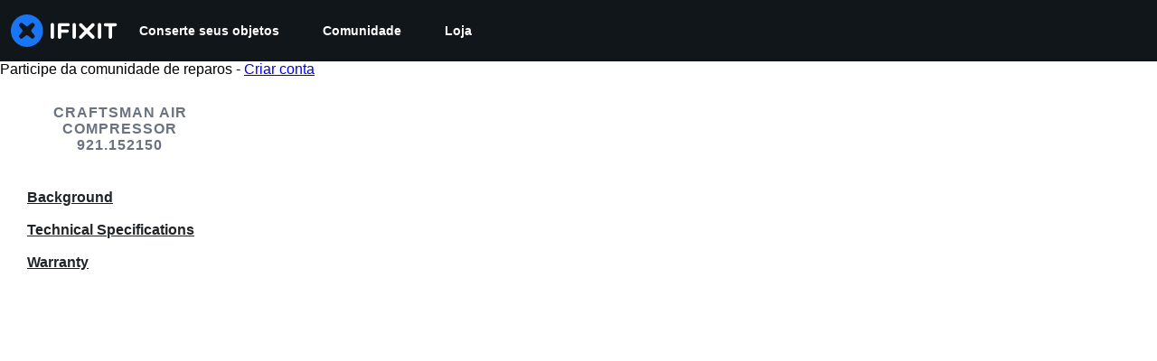

--- FILE ---
content_type: text/html; charset=utf-8
request_url: https://pt.ifixit.com/Device/Craftsman_Air_Compressor_92115215_2012
body_size: 28536
content:
<!DOCTYPE html>
<!--[if IE 8 ]>   <html class="lt-ie10 lt-ie9 ie8" lang="pt" xmlns:fb="http://ogp.me/ns/fb#"><![endif]-->
<!--[if IE 9 ]>   <html class="lt-ie10 ie9" lang="pt" xmlns:fb="http://ogp.me/ns/fb#"><![endif]-->
<!--[if (gte IE 10)|!(IE)]><!--><html dir="ltr" lang="pt" xmlns:fb="http://ogp.me/ns/fb#"><!--<![endif]-->

   <head>
      
   <link rel="preconnect" href="https://assets.cdn.ifixit.com" crossorigin>
   <link rel="preconnect" href="https://guide-images.cdn.ifixit.com" crossorigin>
   <link rel="preconnect" href="https://cdn.shopify.com" crossorigin>

   <link rel="preload"
      href="https://assets.cdn.ifixit.com/Assets/translations/pt-translations.js?13540"
      as="script"
      fetchpriority="high"
         >
   <link rel="preload"
      href="https://assets.cdn.ifixit.com/Assets/scripts/runtime.js.321f6fe4ae0e50ff8e20.js"
      as="script"
      fetchpriority="high"
         >

      
      <script>
   window.dataLayer = window.dataLayer || [];
   function gtag(){dataLayer.push(arguments);}
   gtag('set', 'isEmployee', false);
   (function() {
      function hasPiwikConsent() {
         try {
            var fromPiwik = null
            document.cookie.split(';').forEach(function(cookie) {
               var parts = cookie.split('=');
               if (parts[0].trim() === 'ppms_privacy_6bf6bc54-82ca-4321-8620-b12d5c9b57b6') {
                  var cookieObject = JSON.parse(decodeURIComponent(parts[1]));
                  if (cookieObject && cookieObject.consents) {
                     fromPiwik = Object.values(cookieObject.consents).every(function(consent) {
                        return consent.status == 1;
                     });
                  }
               }
            });
         } catch (e) {
            console.error("Error parsing piwik cookie", e);
            return null;
         }
         return fromPiwik;
      }
      var needsConsent = false;
      var hasConsent = hasPiwikConsent();
      var cookiesOk = hasConsent !== null ? hasConsent : !needsConsent;
      var consent = cookiesOk ? 'granted' : 'denied';
      console.log("GTAG Consent", consent);
      gtag('consent', 'default', {
         'ad_storage': consent,
         'ad_user_data': consent,
         'ad_personalization': consent,
         'analytics_storage': consent,
      });
      gtag('event', 'consent_default', { consentValue: consent });
   })()
</script>
<!-- Google Tag Manager -->
<script>(function(w,d,s,l,i){w[l]=w[l]||[];w[l].push({'gtm.start':
new Date().getTime(),event:'gtm.js'});var f=d.getElementsByTagName(s)[0],
j=d.createElement(s),dl=l!='dataLayer'?'&l='+l:'';j.async=true;j.src=
'https://www.googletagmanager.com/gtm.js?id='+i+dl;f.parentNode.insertBefore(j,f);
})(window,document,'script','dataLayer','GTM-59NVBFN');</script>
<!-- End Google Tag Manager -->      <!-- ActiveCampaign Tracking Code -->
<script>
   (function(e,t,o,n,p,r,i){e.visitorGlobalObjectAlias=n;e[e.visitorGlobalObjectAlias]=e[e.visitorGlobalObjectAlias]||function(){(e[e.visitorGlobalObjectAlias].q=e[e.visitorGlobalObjectAlias].q||[]).push(arguments)};e[e.visitorGlobalObjectAlias].l=(new Date).getTime();r=t.createElement("script");r.src=o;r.async=true;i=t.getElementsByTagName("script")[0];i.parentNode.insertBefore(r,i)})(window,document,"https://diffuser-cdn.app-us1.com/diffuser/diffuser.js","vgo");
   vgo('setAccount', 1000565048);

   vgo('setTrackByDefault', false);

   function hasPiwikConsent() {
      try {
         var fromPiwik = null;
         document.cookie.split(';').forEach(function(cookie) {
            var parts = cookie.split('=');
            if (parts[0].trim() === 'ppms_privacy_6bf6bc54-82ca-4321-8620-b12d5c9b57b6') {
            var cookieObject = JSON.parse(decodeURIComponent(parts[1]));
            if (cookieObject && cookieObject.consents) {
               fromPiwik = Object.values(cookieObject.consents).every(function(consent) {
                  return consent.status == 1;
               });
            }
            }
         });
         return fromPiwik;
      } catch (e) {
         console.error("Error parsing piwik cookie", e);
         return null;
      }
   }

   // Check if consent is needed based on region
   var needsConsent = false;
   var hasConsent = hasPiwikConsent();
   var cookiesOk = hasConsent !== null ? hasConsent : !needsConsent;

   if (cookiesOk) {
      vgo('process', 'allowTracking');
      vgo('setEmail', '');
   }

    vgo('process');
</script>
<!-- End ActiveCampaign Tracking Code -->
      <title>Ajuda para Craftsman Air Compressor 921.152150: aprenda a consertar com as próprias mãos.</title>

      <meta http-equiv="Content-Type" content="text/html;charset=utf-8" />
      <meta name="viewport" content="width=device-width, initial-scale=1">
      <meta name="description" content="Aqui você encontra instruções gratuitas de reparo passo a passo, manuais, diagramas, suporte da comunidade e outros recursos de reparo DIY. Você consegue! Nós mostramos como." />
      <meta name="title" content="Ajuda para Craftsman Air Compressor 921.152150: aprenda a consertar com as próprias mãos." />
      <meta name="keywords" content="Craftsman Air Compressor 921.152150, Craftsman Air Compressor 92115215 2012, iFixit, Mac, MacBook, iPod, iPhone, Repair, Parts, XBox, PlayStation, Game Boy, Nintendo DSi, tools" />

         <meta name="robots" content="noindex, follow, nosnippet, noarchive, noimageindex" />

      
            
            
                                                                  <meta property="og:type" content="website" />
                                                                     <meta property="og:image" content="https://guide-images.cdn.ifixit.com/igi/YlVmnN1ph5BcJPdl.medium" />
                                                                     <meta property="og:description" content="The Craftsman Air Compressor 921.152150 is an oil-free, belt drive motor and pump device with a 4-gallon air tank capacity. It&#039;s designed to refill the tank automatically when pressure drops, features a regulator for air pressure control, and includes a quick connect feature for convenient hose attachment. Find repair and more information about this product on this page." />
                                                                     <meta property="og:url" content="https://pt.ifixit.com/Device/Craftsman_Air_Compressor_92115215_2012" />
                                                                     <meta property="og:title" content="Ajuda para Craftsman Air Compressor 921.152150: aprenda a consertar com as próprias mãos." />
                                                                     <meta property="og:site_name" content="iFixit" />
                              
            <meta name="verify-v1" content="jw37yaG9O4vmztqkH8xsZEeQtGHqzC3GZXfwk5xUCeM=" />

            
               <meta name="viewport" content="width=device-width, initial-scale=1.0, minimum-scale=1"/>
      
               <link rel="stylesheet" type="text/css" media="print" href="https://assets.cdn.ifixit.com/Assets/Admin/ifixit/Shared-print-4vKZnU54L24ZnG6tuvAwTw.css" />
      
      
            
            
            
      
               <script>
   var deferCss = {
      hidden: true,
      timeout: null,
      unhide: function() {
         if (deferCss.hidden) {
            var hider = document.getElementById('cssHide');
            hider && hider.parentElement.removeChild(hider);

            var criticalCss = document.getElementById('criticalCss');
            criticalCss && criticalCss.parentElement.removeChild(criticalCss);

            deferCss.hidden = false;
         }
      },
      applyAllCss: function() {
         if (!deferCss.hidden) {
            return;
         }
         clearTimeout(deferCss.timeout);
         var links = document.querySelectorAll('.cssReady, .cssPreload');
         var link;
         for (var i = 0; i < links.length; ++i) {
            link = links[i];
                        link.onload = null;
            link.rel = 'stylesheet';
         }
         deferCss.unhide();
      },
      cssLoaded: function(link, success) {
         link.className = success ? "cssReady" : "cssFailed";
         if (!success) {
            console.error(link.href + " failed to load");
         }
         var stillWaiting = document.querySelector('.cssPreload');
         if (!stillWaiting) {
            deferCss.applyCssWhenDomLoaded();
         }
      },
      applyCssWhenDomLoaded: function() {
         // Loading hasn't finished yet
         if (document.readyState === 'loading') {
            document.addEventListener('DOMContentLoaded', function() { deferCss.applyAllCss(); });
         } else {
            // `DOMContentLoaded` has already fired
            deferCss.applyAllCss();
         }
      },
      setTimeout: function(timeout) {
         deferCss.timeout = setTimeout(function() {
            console.warn("Deferred CSS took too long to load. Displaying anyway...");
            deferCss.applyCssWhenDomLoaded();
         }, timeout);
      }
   };
                  deferCss.setTimeout(25000);
         </script>
<script>
   /*! loadCSS. [c]2017 Filament Group, Inc. MIT License */
/* This file is meant as a standalone workflow for
- testing support for link[rel=preload]
- enabling async CSS loading in browsers that do not support rel=preload
- applying rel preload css once loaded, whether supported or not.
*/
(function( w ){
	"use strict";
	// rel=preload support test
	if( !w.loadCSS ){
		w.loadCSS = function(){};
	}
	// define on the loadCSS obj
	var rp = loadCSS.relpreload = {};
	// rel=preload feature support test
	// runs once and returns a function for compat purposes
	rp.support = (function(){
		var ret;
		try {
			ret = w.document.createElement( "link" ).relList.supports( "preload" );
		} catch (e) {
			ret = false;
		}
		return function(){
			return ret;
		};
	})();

	// if preload isn't supported, get an asynchronous load by using a non-matching media attribute
	// then change that media back to its intended value on load
	rp.bindMediaToggle = function( link ){
		// remember existing media attr for ultimate state, or default to 'all'
		var finalMedia = link.media || "all";

		function enableStylesheet(){
			// unbind listeners
			if( link.addEventListener ){
				link.removeEventListener( "load", enableStylesheet );
				link.removeEventListener( "error", enableStylesheet );
			} else if( link.attachEvent ){
				link.detachEvent( "onload", enableStylesheet );
				link.detachEvent( "onerror", enableStylesheet );
			}
			link.setAttribute( "onload", null ); 
			link.media = finalMedia;
		}

		// bind load handlers to enable media
		if( link.addEventListener ){
			link.addEventListener( "load", enableStylesheet );
		} else if( link.attachEvent ){
			link.attachEvent( "onload", enableStylesheet );
		}

		// Set rel and non-applicable media type to start an async request
		// note: timeout allows this to happen async to let rendering continue in IE
		setTimeout(function(){
			link.rel = "stylesheet";
			link.media = "only x";
		});
		// also enable media after 7 seconds,
		// which will catch very old browsers (android 2.x, old firefox) that don't support onload on link
		setTimeout( function() {
			link.onload && link.onload();
			enableStylesheet();
		}, 7000 );
	};

	// loop through link elements in DOM
	rp.poly = function(){
		// double check this to prevent external calls from running
		if( rp.support() ){
			return;
		}
		var links = w.document.getElementsByTagName( "link" );
		for( var i = 0; i < links.length; i++ ){
			var link = links[ i ];
			// qualify links to those with rel=preload and as=style attrs
			if( link.rel === "preload" && link.getAttribute( "as" ) === "style" && !link.getAttribute( "data-loadcss" ) ){
				// prevent rerunning on link
				link.setAttribute( "data-loadcss", true );
				// bind listeners to toggle media back
				rp.bindMediaToggle( link );
			}
		}
	};

	// if unsupported, run the polyfill
	if( !rp.support() ){
		// run once at least
		rp.poly();

		// rerun poly on an interval until onload
		var run = w.setInterval( rp.poly, 500 );
		if( w.addEventListener ){
			w.addEventListener( "load", function(){
				rp.poly();
				w.clearInterval( run );
			} );
		} else if( w.attachEvent ){
			w.attachEvent( "onload", function(){
				rp.poly();
				w.clearInterval( run );
			} );
		}
	}


	// commonjs
	if( typeof exports !== "undefined" ){
		exports.loadCSS = loadCSS;
	}
	else {
		w.loadCSS = loadCSS;
	}
}( typeof global !== "undefined" ? global : this ) );
</script>

      
      
   <noscript>
      
   </noscript>
         <link type="text/css" href="https://assets.cdn.ifixit.com/Assets/Guide/ifixit/guide-all-NPIAn_MrfEuGy9PkRAtm4A.css"
               rel="preload" as="style" onload="deferCss.cssLoaded(this, true)"
         onerror="this.onerror = this.onload = null; deferCss.cssLoaded(this, false);"
         class="cssPreload"
         />
   <link type="text/css" href="https://assets.cdn.ifixit.com/Assets/Admin/ifixit/font-awesome-1EMSA-1xNu6QLgjlbNFTNQ.css"
               rel="preload" as="style" onload="deferCss.cssLoaded(this, true)"
         onerror="this.onerror = this.onload = null; deferCss.cssLoaded(this, false);"
         class="cssPreload"
         />
   <link type="text/css" href="https://assets.cdn.ifixit.com/Assets/Guide/ifixit/module-all-EBwgMqI05crfGYEoIBZm1g.css"
               rel="preload" as="style" onload="deferCss.cssLoaded(this, true)"
         onerror="this.onerror = this.onload = null; deferCss.cssLoaded(this, false);"
         class="cssPreload"
         />
   <link type="text/css" href="https://assets.cdn.ifixit.com/Assets/Guide/ifixit/core-MOKrpbqISKNncJN1jmwygQ.css"
               rel="preload" as="style" onload="deferCss.cssLoaded(this, true)"
         onerror="this.onerror = this.onload = null; deferCss.cssLoaded(this, false);"
         class="cssPreload"
         />
   <link type="text/css" href="https://assets.cdn.ifixit.com/Assets/Admin/ifixit/tailwind-cli-2eXBNsPxggB5-nbH9Bkj7A.css"
               rel="preload" as="style" onload="deferCss.cssLoaded(this, true)"
         onerror="this.onerror = this.onload = null; deferCss.cssLoaded(this, false);"
         class="cssPreload"
         />
   <link type="text/css" href="https://assets.cdn.ifixit.com/Assets/Admin/ifixit/header_footer_old-t1NG_wZjmIspihJgi6ZkWg.css"
               rel="preload" as="style" onload="deferCss.cssLoaded(this, true)"
         onerror="this.onerror = this.onload = null; deferCss.cssLoaded(this, false);"
         class="cssPreload"
         />
   <link type="text/css" href="https://assets.cdn.ifixit.com/Assets/Admin/ifixit/Shared-i18n_formatting-DU8KwhEfZiWffZmgLzYBgg.css"
               rel="preload" as="style" onload="deferCss.cssLoaded(this, true)"
         onerror="this.onerror = this.onload = null; deferCss.cssLoaded(this, false);"
         class="cssPreload"
         />
   <link type="text/css" href="https://assets.cdn.ifixit.com/Assets/Guide/ifixit/Wiki-topic-onm2ByWlwCer6shGso4XEQ.css"
               rel="preload" as="style" onload="deferCss.cssLoaded(this, true)"
         onerror="this.onerror = this.onload = null; deferCss.cssLoaded(this, false);"
         class="cssPreload"
         />
   <link type="text/css" href="https://assets.cdn.ifixit.com/Assets/Guide/ifixit/Guide-View-v2-credit_author_team-54AiaAw1ZyVuSi2lV9FJiA.css"
               rel="preload" as="style" onload="deferCss.cssLoaded(this, true)"
         onerror="this.onerror = this.onload = null; deferCss.cssLoaded(this, false);"
         class="cssPreload"
         />
   <link type="text/css" href="https://assets.cdn.ifixit.com/Assets/Guide/ifixit/Wiki-common-aA4Tkax9LP74SHat2YNeDQ.css"
               rel="preload" as="style" onload="deferCss.cssLoaded(this, true)"
         onerror="this.onerror = this.onload = null; deferCss.cssLoaded(this, false);"
         class="cssPreload"
         />

   <noscript>
         <link type="text/css" href="https://assets.cdn.ifixit.com/Assets/Guide/ifixit/guide-all-NPIAn_MrfEuGy9PkRAtm4A.css"
               rel="stylesheet"
         />
   <link type="text/css" href="https://assets.cdn.ifixit.com/Assets/Admin/ifixit/font-awesome-1EMSA-1xNu6QLgjlbNFTNQ.css"
               rel="stylesheet"
         />
   <link type="text/css" href="https://assets.cdn.ifixit.com/Assets/Guide/ifixit/module-all-EBwgMqI05crfGYEoIBZm1g.css"
               rel="stylesheet"
         />
   <link type="text/css" href="https://assets.cdn.ifixit.com/Assets/Guide/ifixit/core-MOKrpbqISKNncJN1jmwygQ.css"
               rel="stylesheet"
         />
   <link type="text/css" href="https://assets.cdn.ifixit.com/Assets/Admin/ifixit/tailwind-cli-2eXBNsPxggB5-nbH9Bkj7A.css"
               rel="stylesheet"
         />
   <link type="text/css" href="https://assets.cdn.ifixit.com/Assets/Admin/ifixit/header_footer_old-t1NG_wZjmIspihJgi6ZkWg.css"
               rel="stylesheet"
         />
   <link type="text/css" href="https://assets.cdn.ifixit.com/Assets/Admin/ifixit/Shared-i18n_formatting-DU8KwhEfZiWffZmgLzYBgg.css"
               rel="stylesheet"
         />
   <link type="text/css" href="https://assets.cdn.ifixit.com/Assets/Guide/ifixit/Wiki-topic-onm2ByWlwCer6shGso4XEQ.css"
               rel="stylesheet"
         />
   <link type="text/css" href="https://assets.cdn.ifixit.com/Assets/Guide/ifixit/Guide-View-v2-credit_author_team-54AiaAw1ZyVuSi2lV9FJiA.css"
               rel="stylesheet"
         />
   <link type="text/css" href="https://assets.cdn.ifixit.com/Assets/Guide/ifixit/Wiki-common-aA4Tkax9LP74SHat2YNeDQ.css"
               rel="stylesheet"
         />

   </noscript>

      <script>
   </script>


      

            
               
   
   <!-- Google tag (gtag.js) -->
   <script async src="https://www.googletagmanager.com/gtag/js?id=G-5ZXNWJ73GK"></script>
   <script>
      window.dataLayer = window.dataLayer || [];
      function gtag(){dataLayer.push(arguments);}
      gtag('js', new Date());

            const ga4Params = {};
      const userProperties = {"preferred_store":"ifixit-us","preferred_store_locale":"en-us","preferred_language":"PT","on_mobile_app":"false","customer_type":"regular"};
               gtag('config', 'G-5ZXNWJ73GK', ga4Params);
            gtag('set', 'user_properties', userProperties);
   </script>
   <!-- End Google tag (gtag.js) -->
         
      <script type="text/javascript">
         window.fbq=window.fbq||function(){};
      </script>                     <link rel="apple-touch-icon" sizes="57x57" href="https://assets.cdn.ifixit.com/static/icons/ifixit/apple-touch-icon-57x57.png">
<link rel="apple-touch-icon" sizes="60x60" href="https://assets.cdn.ifixit.com/static/icons/ifixit/apple-touch-icon-60x60.png">
<link rel="apple-touch-icon" sizes="72x72" href="https://assets.cdn.ifixit.com/static/icons/ifixit/apple-touch-icon-72x72.png">
<link rel="apple-touch-icon" sizes="76x76" href="https://assets.cdn.ifixit.com/static/icons/ifixit/apple-touch-icon-76x76.png">
<link rel="apple-touch-icon" sizes="114x114" href="https://assets.cdn.ifixit.com/static/icons/ifixit/apple-touch-icon-114x114.png">
<link rel="apple-touch-icon" sizes="120x120" href="https://assets.cdn.ifixit.com/static/icons/ifixit/apple-touch-icon-120x120.png">
<link rel="apple-touch-icon" sizes="144x144" href="https://assets.cdn.ifixit.com/static/icons/ifixit/apple-touch-icon-144x144.png">
<link rel="apple-touch-icon" sizes="152x152" href="https://assets.cdn.ifixit.com/static/icons/ifixit/apple-touch-icon-152x152.png">
<link rel="apple-touch-icon" sizes="180x180" href="https://assets.cdn.ifixit.com/static/icons/ifixit/apple-touch-icon-180x180.png">
<link rel="icon" type="image/png" href="https://assets.cdn.ifixit.com/static/icons/ifixit/favicon-32x32.png" sizes="32x32">
<link rel="icon" type="image/png" href="https://assets.cdn.ifixit.com/static/icons/ifixit/android-chrome-192x192.png" sizes="192x192">
<link rel="icon" type="image/png" href="https://assets.cdn.ifixit.com/static/icons/ifixit/favicon-96x96.png" sizes="96x96">
<link rel="icon" type="image/png" href="https://assets.cdn.ifixit.com/static/icons/ifixit/favicon-16x16.png" sizes="16x16">
<link rel="manifest" href="https://assets.cdn.ifixit.com/static/icons/ifixit/manifest.json">
<link rel="mask-icon" href="https://assets.cdn.ifixit.com/static/icons/ifixit/safari-pinned-tab.svg" color="#5bbad5">
<meta name="apple-mobile-web-app-title" content="ifixit">
<meta name="application-name" content="ifixit">
<meta name="msapplication-TileColor" content="#ffffff">
<meta name="msapplication-TileImage" content="https://assets.cdn.ifixit.com/static/icons/ifixit/mstile-144x144.png">
<meta name="theme-color" content="#ffffff">
   
      <script defer type="text/javascript" src="https://assets.cdn.ifixit.com/Assets/scripts/runtime.js.321f6fe4ae0e50ff8e20.js"></script>
<script nomodule src="/v3/polyfill.min.js?flags=gated&amp;features=Array.prototype.flat,Array.prototype.flatMap,default,es2022,fetch,IntersectionObserver,Intl.RelativeTimeFormat,Intl.RelativeTimeFormat.~locale.en,NodeList.prototype.forEach,Number.isInteger,Object.entries,Object.fromEntries,Promise.prototype.finally,queueMicrotask,ResizeObserver,String.prototype.matchAll,WeakMap,WeakSet"></script>

   <script defer type="text/javascript" src="https://assets.cdn.ifixit.com/Assets/translations/pt-translations.js?13540"></script>


   <script defer type="text/javascript" src="https://assets.cdn.ifixit.com/Assets/scripts/7038.3d632316b1733d38ab3a.js"></script>
   <script defer type="text/javascript" src="https://assets.cdn.ifixit.com/Assets/scripts/3614.473c25f0110b70494b81.js"></script>
   <script defer type="text/javascript" src="https://assets.cdn.ifixit.com/Assets/scripts/7525.a5f45291e74a594d203f.js"></script>
   <script defer type="text/javascript" src="https://assets.cdn.ifixit.com/Assets/scripts/6387.83c410628cd4a179fe43.js"></script>
   <script defer type="text/javascript" src="https://assets.cdn.ifixit.com/Assets/scripts/9459.3171a4046dbe3624559e.js"></script>
   <script defer type="text/javascript" src="https://assets.cdn.ifixit.com/Assets/scripts/9089.7a1a7ab408cc118f81ca.js"></script>
   <script defer type="text/javascript" src="https://assets.cdn.ifixit.com/Assets/scripts/5435.166c8dd04057986acf47.js"></script>
   <script defer type="text/javascript" src="https://assets.cdn.ifixit.com/Assets/scripts/6242.38a10e34b20d73612991.js"></script>
   <script defer type="text/javascript" src="https://assets.cdn.ifixit.com/Assets/scripts/7319.dd9f00cd604c6f903d63.js"></script>
   <script defer type="text/javascript" src="https://assets.cdn.ifixit.com/Assets/scripts/9265.c9be24fb2586a6502e10.js"></script>
   <script defer type="text/javascript" src="https://assets.cdn.ifixit.com/Assets/scripts/8668.142043d99437d4a18efd.js"></script>
   <script defer type="text/javascript" src="https://assets.cdn.ifixit.com/Assets/scripts/5055.a5f094264f483ad307ce.js"></script>
   <script defer type="text/javascript" src="https://assets.cdn.ifixit.com/Assets/scripts/319.41977ccd0216214c5d07.js"></script>
   <script defer type="text/javascript" src="https://assets.cdn.ifixit.com/Assets/scripts/5733.f4c4709b8d07330491db.js"></script>
   <script defer type="text/javascript" src="https://assets.cdn.ifixit.com/Assets/scripts/5036.aa92021819ea80abb068.js"></script>
   <script defer type="text/javascript" src="https://assets.cdn.ifixit.com/Assets/scripts/6332.5093721c86a4b74c8dad.js"></script>
   <script defer type="text/javascript" src="https://assets.cdn.ifixit.com/Assets/scripts/8892.67024786598d3df54871.js"></script>
   <script defer type="text/javascript" src="https://assets.cdn.ifixit.com/Assets/scripts/3118.9315a92c5447fe9b79e5.js"></script>
   <script defer type="text/javascript" src="https://assets.cdn.ifixit.com/Assets/scripts/4686.3dae4792e4816242c84e.js"></script>
   <script defer type="text/javascript" src="https://assets.cdn.ifixit.com/Assets/scripts/7287.74e784026e4aca9bd1bc.js"></script>
   <script defer type="text/javascript" src="https://assets.cdn.ifixit.com/Assets/scripts/1265.905d4d9ff59fcc8536e5.js"></script>
   <script defer type="text/javascript" src="https://assets.cdn.ifixit.com/Assets/scripts/5543.46fb983296ce4d06aa58.js"></script>
   <script defer type="text/javascript" src="https://assets.cdn.ifixit.com/Assets/scripts/6600.5170b2879bc9a5a660cf.js"></script>
   <script defer type="text/javascript" src="https://assets.cdn.ifixit.com/Assets/scripts/3649.bb18a59b5f40d7a2ce98.js"></script>
   <script defer type="text/javascript" src="https://assets.cdn.ifixit.com/Assets/scripts/3682.0006293c3b69c6dbd70e.js"></script>
   <script defer type="text/javascript" src="https://assets.cdn.ifixit.com/Assets/scripts/9826.0763abbfe1199db873d4.js"></script>
   <script defer type="text/javascript" src="https://assets.cdn.ifixit.com/Assets/scripts/5793.ceb07620dbbf53e7b4a0.js"></script>
   <script defer type="text/javascript" src="https://assets.cdn.ifixit.com/Assets/scripts/6951.6fb55f89471f786ca4e7.js"></script>
   <script defer type="text/javascript" src="https://assets.cdn.ifixit.com/Assets/scripts/9134.8b807d3f139467d14c39.js"></script>
   <script defer type="text/javascript" src="https://assets.cdn.ifixit.com/Assets/scripts/3776.0140dc1e64ae43394d55.js"></script>
   <script defer type="text/javascript" src="https://assets.cdn.ifixit.com/Assets/scripts/2141.36b5334f4983edd79eb1.js"></script>
   <script defer type="text/javascript" src="https://assets.cdn.ifixit.com/Assets/scripts/619.d78d0ff1fa7f8786ded3.js"></script>
   <script defer type="text/javascript" src="https://assets.cdn.ifixit.com/Assets/scripts/1093.d4a87bec6ad74e5580b0.js"></script>
   <script defer type="text/javascript" src="https://assets.cdn.ifixit.com/Assets/scripts/4401.c871b8ec120ac2b64be8.js"></script>
   <script defer type="text/javascript" src="https://assets.cdn.ifixit.com/Assets/scripts/9210.22eaf04c0bb38a25b59a.js"></script>
   <script defer type="text/javascript" src="https://assets.cdn.ifixit.com/Assets/scripts/139.8705c992c26ac6191804.js"></script>
   <script defer type="text/javascript" src="https://assets.cdn.ifixit.com/Assets/scripts/9057.904b3dbbf59fd7aae06a.js"></script>
   <script defer type="text/javascript" src="https://assets.cdn.ifixit.com/Assets/scripts/1325.a5efcafb224eaaf5b480.js"></script>
   <script defer type="text/javascript" src="https://assets.cdn.ifixit.com/Assets/scripts/663.970f69cffe9261bd29a4.js"></script>
   <script defer type="text/javascript" src="https://assets.cdn.ifixit.com/Assets/scripts/7352.5224bda1c6e392e31141.js"></script>
   <script defer type="text/javascript" src="https://assets.cdn.ifixit.com/Assets/scripts/guidepage.js.275741f3fa7222c7599c.js"></script>
   <script defer type="text/javascript" src="https://assets.cdn.ifixit.com/Assets/scripts/9075.d30949722f46bd9209f3.js"></script>
   <script defer type="text/javascript" src="https://assets.cdn.ifixit.com/Assets/scripts/5019.c4e06db4e7e2c25b28e9.js"></script>
   <script defer type="text/javascript" src="https://assets.cdn.ifixit.com/Assets/scripts/schematic.js.24c3f86cffff7608600b.js"></script>
   <script defer type="text/javascript" src="https://assets.cdn.ifixit.com/Assets/scripts/7877.aa77c11ba25bd646fece.js"></script>
   <script defer type="text/javascript" src="https://assets.cdn.ifixit.com/Assets/scripts/campaign-banner-wp.js.02f8b716d39db78cdc45.js"></script>
   <script defer type="text/javascript" src="https://assets.cdn.ifixit.com/Assets/scripts/wiki-documents-view.js.2c58d68f132f857df136.js"></script>
   <script defer type="text/javascript" src="https://assets.cdn.ifixit.com/Assets/scripts/table-of-contents.js.965450803f15f491a4e9.js"></script>
   <script defer type="text/javascript" src="https://assets.cdn.ifixit.com/Assets/scripts/ribbon-banner.js.c216bf1bb2648c94ab04.js"></script>
   <script defer type="text/javascript" src="https://assets.cdn.ifixit.com/Assets/scripts/consent-banner.js.8eee89291482c8fc5eae.js"></script>
   <script defer type="text/javascript" src="https://assets.cdn.ifixit.com/Assets/scripts/error-capture.js.839677c6a9b4c77e24db.js"></script>
   <script defer type="text/javascript" src="https://assets.cdn.ifixit.com/Assets/scripts/wikipages-wiki-view.js.07e9d57ebad6137a9733.js"></script>
   <script defer type="text/javascript" src="https://assets.cdn.ifixit.com/Assets/scripts/save-topic.js.a128ad76b9723e3ca8a6.js"></script>
   <script defer type="text/javascript" src="https://assets.cdn.ifixit.com/Assets/scripts/framemodules-show-translations.js.2c42dac8e36645e6a1f0.js"></script>


      
            <style id="criticalCss">
         .skip-to-content {
  .skip-to-content:active,
  .skip-to-content:focus {
    background-color: #000;
    color: #fff;
    font-size: 36px;
    height: auto;
    left: 0;
    margin: 5px;
    overflow: auto;
    padding: 5px;
    text-align: center;
    top: 0;
    width: auto;
    z-index: 999;
  }
}
.visible-mobile {
  display: none !important;
}
@media only screen and (max-width: 575px) {
  .visible-mobile {
    display: block !important;
  }
}
input.ifixit-control:enabled {
  border: none;
  display: inline;
  height: 1px;
  margin: 0;
  opacity: 0;
  padding: 0;
  position: absolute;
  width: 1px;
  z-index: -1;
}
input.ifixit-control + label > span {
  -ms-flex-align: center;
  -webkit-touch-callout: none;
  -ms-align-items: center;
  align-items: center;
  color: #212426;
  display: inline-block;
  display: inline-flex;
  font-size: 14px;
  height: 18px;
  line-height: 18px;
  position: relative;
  vertical-align: middle;
}
input.ifixit-control + label > span:after,
input.ifixit-control + label > span:before {
  background: #fff;
  border: 1px solid #6b7280;
  border-radius: 4px;
  box-sizing: border-box;
  content: "";
  display: inline-block;
  -ms-flex-shrink: 0;
  flex-shrink: 0;
  height: 18px;
  margin-right: 15px;
  width: 18px;
}
input.ifixit-control + label > span:after {
  background: #0071ce no-repeat 50%/11px auto;
  background-image: url(https://assets.cdn.ifixit.com/static/images/input/check1x.png);
  border: none;
  box-shadow: inset 0 0 0 6px;
  color: transparent;
  left: 0;
  position: absolute;
  top: 0;
  transform: scale(0);
}
@media (-webkit-min-device-pixel-ratio: 2), (min-resolution: 192dpi) {
  input.ifixit-control + label > span:after {
    background-image: url(https://assets.cdn.ifixit.com/static/images/input/check2x.png);
  }
}
.fa-plus-circle:before {
  content: "\f055";
}
.fa-check-circle:before {
  content: "\f058";
}
.subcategorySection .seeAllLink {
  color: #0071ce;
  padding: 12px 0;
}
.subcategorySection .seeAllLink svg {
  stroke-width: 2.5;
  height: 16px;
  margin-left: 4px;
  position: relative;
  top: 3.5px;
  width: 16px;
}
h3.blurbListTitle {
  color: #212426;
  font-size: 20px;
  margin-bottom: 8px;
}
.blurbListWide .grid {
  display: -ms-grid;
  display: grid;
  gap: 12px;
  grid-template-columns: repeat(3, 1fr);
  max-width: 100vw;
}
@media (-ms-high-contrast: none) {
  .blurbListWide .grid {
    display: flex;
    flex-wrap: wrap;
    margin-left: -4px;
    margin-right: -4px;
  }
  .blurbListWide .grid > * {
    margin: 4px;
  }
}
@media (min-width: 768px) {
  .blurbListWide .grid {
    gap: 20px;
  }
}
@media (min-width: 1028px) {
  .blurbListWide .grid {
    gap: 28px;
  }
}
@media screen and (max-width: 768px) {
  .blurbListWide .grid {
    grid-template-columns: repeat(2, 1fr);
  }
}
@media screen and (max-width: 320px) {
  .blurbListWide .grid {
    grid-template-columns: repeat(1, 1fr);
  }
}
@media only screen and (max-width: 575px) {
  .blurbListWide .grid {
    display: -ms-grid;
    display: grid;
    gap: 12px;
    grid-template-columns: repeat(1, 1fr);
    max-width: 100vw;
  }
  .blurbListWide .grid:has(.featured-tag) {
    display: -ms-grid;
    display: grid;
    gap: 12px;
    grid-template-columns: repeat(1, 1fr);
    max-width: 100vw;
  }
}
@media only screen and (max-width: 575px) and (min-width: 768px) {
  .blurbListWide .grid {
    gap: 20px;
  }
}
@media only screen and (max-width: 575px) and (min-width: 1028px) {
  .blurbListWide .grid {
    gap: 28px;
  }
}
@media only screen and (max-width: 575px) and (min-width: 768px) {
  .blurbListWide .grid:has(.featured-tag) {
    gap: 20px;
  }
}
@media only screen and (max-width: 575px) and (min-width: 1028px) {
  .blurbListWide .grid:has(.featured-tag) {
    gap: 28px;
  }
}
.blurbListWide .cell {
  word-wrap: break-word;
  border: 1px solid #d1d5db;
  border-radius: 8px;
  display: flex;
  flex-direction: column;
  overflow: hidden;
  position: relative;
}
@media (-ms-high-contrast: none) {
  .blurbListWide .cell {
    max-width: 304px;
  }
}
.blurbListWide .cell .featured-tag {
  width: fit-content;
}
.blurbListWide .cell .featured-tag .featured-icon {
  background-color: #0071ce;
  border: none;
  border-bottom-right-radius: 4px;
  border-top-left-radius: 4px;
  color: #fff;
  display: flex;
  padding: 8px;
}
.blurbListWide .cell .featured-tag .featured-icon .featured-text {
  color: #fff;
  font-size: 12px;
  font-weight: 700;
  padding-left: 4px;
  text-transform: uppercase;
  vertical-align: center;
}
.blurbListWide .cell .title {
  -ms-flex-pack: justify;
  background-color: #fff;
  display: flex;
  -ms-justify-content: space-between;
  justify-content: space-between;
  min-height: 100%;
}
.blurbListWide .cell .title .featured-tag-and-title-flex,
.blurbListWide .cell .title .title-flex {
  display: flex;
  flex-direction: column;
}
.blurbListWide .cell .title .title-flex {
  -ms-justify-content: space-evenly;
  justify-content: space-evenly;
}
.blurbListWide .cell .title .title-text {
  padding: 8px 12px;
}
.blurbListWide .cell .title p {
  -ms-align-self: center;
  align-self: center;
  color: #1f2937;
  font-size: 14px;
  line-height: 1.25;
  margin: 0;
  padding: 0;
}
.blurbListWide .cell .title .thumb {
  height: 100%;
  object-fit: cover;
  -ms-order: 1;
  order: 1;
}
a.banner-repairability-score {
  color: #11161a;
  display: block;
  font-size: 16px;
  font-weight: 500;
  height: 40px;
  line-height: 40px;
  margin: 0;
  position: relative;
  text-align: center;
}
.banner-repairability-score strong {
  color: currentColor;
}
.repairability-score-6 {
  background-color: #d8d630;
}
#variant-save-topic-button {
  margin-left: 0;
}
.workbench-topic-variant-dropdown .content-dropdown-list {
  border-radius: 4px;
  overflow: hidden;
  padding: 0;
  right: auto;
  width: 280px;
}
@media only screen and (min-width: 576px) and (max-width: 1000px) {
  .workbench-topic-variant-dropdown .content-dropdown-list {
    right: 9px;
  }
}
@media only screen and (max-width: 575px) {
  .workbench-topic-variant-dropdown .content-dropdown-list {
    box-shadow: 0 4px 8px 0 rgba(0, 0, 0, 0.25);
    position: absolute;
    right: -29px;
    top: 5em;
  }
}
.workbench-topic-variant-dropdown .content-dropdown-header {
  background-color: #f3f4f6;
  color: #1f2937;
  font-size: 14px;
  height: 50px;
  line-height: 50px;
  padding-left: 17px;
}
.workbench-topic-variant-dropdown .dropdown-variant-list {
  margin: 0;
  max-height: 280px;
  overflow: auto;
  padding: 0;
}
.workbench-topic-variant-dropdown .dropdown-variant-list li {
  box-sizing: border-box;
  height: 55px;
  hyphens: auto;
  list-style: none;
  margin: 0;
  padding: 1rem;
  position: relative;
  word-break: break-all;
}
.workbench-topic-variant-dropdown .dropdown-variant-list li:not(:last-child) {
  border-bottom: 1px solid rgba(0, 0, 0, 0.1);
}
.workbench-topic-variant-dropdown .workbench-topic-variant-selection {
  height: 3em;
  margin-top: 1em;
}
.skip-to-content {
  .skip-to-content:active,
  .skip-to-content:focus {
    background-color: #000;
    color: #fff;
    font-size: 36px;
    height: auto;
    left: 0;
    margin: 5px;
    overflow: auto;
    padding: 5px;
    text-align: center;
    top: 0;
    width: auto;
    z-index: 999;
  }
}
.skip-to-content {
  .skip-to-content:active,
  .skip-to-content:focus {
    background-color: #000;
    color: #fff;
    font-size: 36px;
    height: auto;
    left: 0;
    margin: 5px;
    overflow: auto;
    padding: 5px;
    text-align: center;
    top: 0;
    width: auto;
    z-index: 999;
  }
}
:where(#main) {
  max-width: 100%;
}
:root {
  --main-container-width: 1280px;
  --overflow-x: var(--overflow-x);
}
:where(svg[class*="fa-"], i[class*="fa-"]).fa-xl {
  font-size: 24px;
}
.hidden,
[hidden] {
  display: none !important;
}
#banner {
  margin-block: 24px;
}
@media only screen and (max-width: 1280px) {
  #banner {
    margin-inline: 12px;
  }
}
#page {
  flex: 1;
  overflow-x: var(--overflow-x);
  position: relative;
}
#page-sidebar {
  bottom: 0;
  display: block;
  left: 0;
  position: absolute;
  top: 0;
  visibility: hidden;
}
@media only screen and (min-width: 1201px) {
  #page-sidebar {
    visibility: visible;
    width: 270px;
  }
  #page-sidebar:before {
    bottom: 0;
    content: "";
    display: block;
    left: 0;
    position: absolute;
    right: 0;
    top: 0;
    z-index: 1;
  }
  #page-sidebar .sticky {
    position: sticky;
    top: 0;
    transform: translateZ(0);
    width: 265px;
    z-index: 2;
  }
  #page-sidebar {
    left: 0;
  }
  #page-sidebar + #main {
    background-color: #f9fafb;
    border-left: 1px solid #e5e7eb;
    margin-left: 270px;
    margin-right: 0;
    width: auto;
  }
  #page-sidebar + #main .subcategorySection .grid {
    display: -ms-grid;
    display: grid;
    gap: 12px;
    grid-template-columns: repeat(4, 1fr);
    max-width: 100vw;
  }
}
@media only screen and (min-width: 1201px) and all and (-ms-high-contrast: none) {
  #page-sidebar + #main .subcategorySection .grid {
    display: flex;
    flex-wrap: wrap;
    margin-left: -4px;
    margin-right: -4px;
  }
  #page-sidebar + #main .subcategorySection .grid > * {
    margin: 4px;
  }
}
@media only screen and (min-width: 1201px) and (min-width: 768px) {
  #page-sidebar + #main .subcategorySection .grid {
    gap: 20px;
  }
}
@media only screen and (min-width: 1201px) and (min-width: 1028px) {
  #page-sidebar + #main .subcategorySection .grid {
    gap: 28px;
  }
}
@media only screen and (min-width: 1201px) and screen and (min-width: 426px) and (max-width: 575px) {
  #page-sidebar + #main .subcategorySection .grid {
    grid-template-columns: repeat(2, 1fr);
  }
}
@media only screen and (min-width: 1201px) and screen and (max-width: 576px) {
  #page-sidebar + #main .subcategorySection .grid {
    grid-template-columns: repeat(2, 1fr);
  }
}
@media only screen and (min-width: 1201px) and screen and (max-width: 320px) {
  #page-sidebar + #main .subcategorySection .grid {
    grid-template-columns: repeat(1, 1fr);
  }
}
@media only screen and (min-width: 1265px) {
  #page:has(#page-sidebar) {
    display: flex;
  }
  #page-sidebar {
    position: sticky;
  }
  #page-sidebar + #main {
    margin: initial;
    max-width: calc(100vw - 280px);
    padding-left: 20px;
    width: 1280px;
  }
  @supports (width: calc(0px)) {
    #page-sidebar + #main:after {
      background-color: #f9fafb;
      bottom: 0;
      content: "";
      display: block;
      position: fixed;
      right: 0;
      top: 0;
      width: calc(50vw - 775px);
      z-index: -9;
    }
  }
}
@media only screen and (min-width: 1265px) and (min-width: 1565px) {
  #page:has(#page-sidebar) {
    margin-inline: auto;
  }
}
#topContent:not(:has(.component-HomePageHero, .wp-embed, [class^="full-"])) {
  padding-inline: 16px;
}
@media (min-width: 768px) {
  #topContent:not(:has(.component-HomePageHero, .wp-embed, [class^="full-"])) {
    padding-inline: 20px;
  }
}
@media (min-width: 1028px) {
  #topContent:not(:has(.component-HomePageHero, .wp-embed, [class^="full-"])) {
    padding-inline: 32px;
  }
}
#background {
  display: flex;
  flex-direction: column;
  min-height: 100vh;
  padding: 0;
}
:where(#main) {
  margin-inline: auto;
  width: var(--main-container-width);
}
@media only screen and (max-width: 1000px) {
  .responsive #main,
  .responsive #mainBody {
    margin: auto !important;
    width: 100%;
  }
}
#mainBody {
  border-radius: 8px;
  border-radius: 0;
  box-shadow: none;
  min-height: 300px;
  padding-top: 0.1px;
  position: relative;
  text-align: left;
  text-align: start;
}
.throbber {
  animation: a 0.8s linear infinite;
  border: 8px solid hsla(0, 0%, 100%, 0.2);
  border-radius: 50px;
  border-top-color: #fff;
  height: 50px;
  margin: 0 auto 20px;
  width: 50px;
}
@keyframes a {
  0% {
    transform: rotate(0deg);
  }
  to {
    transform: rotate(1turn);
  }
}
@media only screen and (max-width: 575px) {
  .hidden-mobile {
    display: none !important;
  }
}
@media only screen and (min-width: 1001px) {
  .hidden-desktop {
    display: none !important;
  }
}
.fa-svg-icon > svg {
  fill: currentColor;
}
.clearfix {
  *zoom: 1;
}
.clearfix:after,
.clearfix:before {
  content: "";
  display: table;
  line-height: 0;
}
.clearfix:after {
  clear: both;
}
.row {
  border-radius: 8px;
  display: flex;
  flex-direction: row;
  margin-bottom: 20px;
  position: relative;
}
.column {
  flex: 1 1;
  max-width: 100%;
}
@media only screen and (max-width: 1000px) {
  .responsive input[type] {
    font-size: 16px;
  }
}
.modalBox {
  -webkit-overflow-scrolling: touch;
  border: 0;
  border-radius: 0;
  bottom: 0;
  left: 0;
  overflow: auto;
  padding: 30px 15px;
  position: fixed;
  right: 0;
  top: 0;
  z-index: 100000;
}
.modalContentBox {
  height: auto !important;
  margin: 0 auto;
  max-width: 872px;
  overflow: hidden;
  padding: 0;
  position: relative;
  text-align: center;
}
.modalBox > .throbber {
  margin-top: 200px;
}
#notifications {
  background-color: #fdf7e6;
  border-bottom: 2px solid #f9cd46;
  color: #6f5504;
  position: relative;
  width: 100%;
  z-index: 1100;
}
#notifications .close {
  font-size: 16px;
  position: absolute;
  right: 5px;
  top: 25%;
}
:where(input.button, button.button, span.button, a.button, .button[role="button"]) {
  -webkit-appearance: none;
  background-color: #fff;
  border: 1px solid #d1d5db;
  border-radius: 4px;
  color: #212426;
  display: inline-block;
  font-size: 14px;
  font-weight: 600;
  padding: 8px 16px;
  position: relative;
  text-align: center;
}
:where(input.button, button.button, span.button, a.button, .button[role="button"]) {
  text-decoration: none;
}
:where(input.button, button.button, span.button, a.button, .button[role="button"])
  .fa {
  font-size: 14px;
  margin-right: 8px;
  opacity: 0.5;
  position: relative;
  top: 1px;
}
.toc > .header {
  display: none;
}
#sidebar-wiki-toc {
  display: flex;
  flex-direction: column;
  height: 100vh;
  max-height: 100%;
}
#sidebar-wiki-toc .toc {
  -ms-overflow-style: none;
  flex: 1;
  overflow-y: auto;
}
#sidebar-wiki-toc .toc > ul {
  padding-bottom: 30px;
}
#sidebar-wiki-toc .toc-title {
  border: 0;
  margin: 20px 20px 16px;
  padding: 0 0 2px;
}
#sidebar-wiki-toc .toc-title a {
  color: #6b7280;
  display: block;
  font-size: 16px;
  font-weight: 700;
  letter-spacing: 1px;
  padding: 10px;
  text-align: center;
  text-decoration: none !important;
  text-transform: uppercase;
}
#sidebar-wiki-toc ul {
  list-style-type: none;
  margin: 0;
  padding: 0;
}
#sidebar-wiki-toc .toc a {
  border-left: 4px solid transparent;
  color: #4b5563;
  display: block;
  margin-top: -2px;
  padding: 3px 30px 4px 26px;
  position: relative;
  text-align: left;
}
#sidebar-wiki-toc .toc a.scrolled {
  background-color: #fff;
  border-left: 4px solid #0071ce;
  z-index: 1;
}
#sidebar-wiki-toc li:first-child a {
  margin-top: 0;
}
#sidebar-wiki-toc .toc > ul > li > a {
  color: #212426;
  font-weight: 700;
  margin-top: 6px;
  padding-bottom: 6px;
  padding-top: 6px;
}
#sidebar-wiki-toc .toc li li a {
  padding-left: 36px;
}
.content-dropdown-default {
  position: relative;
}
.content-dropdown-default .content-dropdown-list {
  background-color: #fff;
  border-radius: 4px;
  box-shadow: 0 4px 8px 0 rgba(0, 0, 0, 0.25);
  display: none;
  list-style-type: none;
  overflow: hidden;
  padding: 10px 0;
  position: absolute;
  right: 0;
  top: 50px;
  z-index: 2;
}
@media only screen and (max-width: 575px) {
  .content-dropdown-default .content-dropdown-list {
    border-radius: 0;
    box-shadow: none;
    margin: 0;
    overflow: visible;
    position: relative;
    top: 0;
    width: auto;
  }
}
.content-dropdown-default .content-dropdown-list a {
  background-color: transparent;
  border: 0;
  border-radius: 0;
  height: 32px;
  line-height: 32px;
  padding: 0;
  text-align: left;
  text-decoration: none;
  width: 100%;
}
.page-navigation-container {
  margin-block: 0;
  margin-inline: auto;
  position: relative;
}
@media only screen and (max-width: 1000px) {
  .page-navigation-container {
    width: auto;
  }
}
.page-navigation-bar {
  -ms-flex-pack: end;
  background-color: #e5e7eb;
  border-radius: 0;
  border-bottom-left-radius: 8px;
  border-bottom-right-radius: 8px;
  height: 50px;
  -ms-justify-content: flex-end;
  justify-content: flex-end;
  list-style-type: none;
  margin: 0;
  padding: 0;
  text-align: left;
}
@media only screen and (max-width: 1000px) {
  .page-navigation-bar {
    border-radius: 0;
  }
}
.page-navigation-bar .page-navigation-link > a {
  padding-left: 20px;
  padding-right: 20px;
}
.page-navigation-bar .page-navigation-link:last-child > a {
  border-bottom-right-radius: 4px;
  padding-right: 5px;
}
@media only screen and (max-width: 575px) {
  .page-navigation-bar .page-navigation-link:last-child > a {
    border-radius: 0;
  }
}
.page-navigation-container .page-navigation-bar .page-navigation-link a {
  line-height: 50px;
}
.page-navigation-container .page-navigation-link a {
  color: #4b5563;
  display: inline-block;
  padding-right: 20px;
  white-space: nowrap;
}
@media only screen and (max-width: 575px) {
  .page-navigation-container .page-navigation-link a {
    padding: 0 5px;
  }
}
.page-navigation-container .page-navigation-link .toggle-container {
  padding-left: 10px;
}
.page-navigation-container .page-navigation-link [class*="svg-icon"] {
  color: #6b7280;
  margin: 0 10px;
  vertical-align: middle;
}
.page-navigation-container .page-navigation-link [class*="svg-icon"] svg {
  bottom: 0.1em;
  position: relative;
  vertical-align: middle;
}
.page-navigation-container .page-navigation-link #dropdown-icon {
  margin: 0 8px 0 16px;
}
.breadcrumbs-container {
  display: flex;
  flex: 1 1 auto;
  min-width: 0;
  position: relative;
}
.breadcrumbs-container .react-component {
  flex-basis: 100%;
  min-width: 0;
}
#show-translations-toggle.page-navigation-link .toggle-label {
  color: #4b5563;
}
#show-translations-toggle.page-navigation-link .toggle {
  margin-right: 15px;
}
@font-face {
  font-display: swap;
  font-family: icomoon;
  font-style: normal;
  font-weight: 400;
  src: url(https://assets.cdn.ifixit.com/static/fonts/ifixit/v2.0.2/icomoon.woff?20210215=)
      format("woff"),
    url(https://assets.cdn.ifixit.com/static/fonts/ifixit/v2.0.2/icomoon.ttf?20160111=)
      format("truetype"),
    url(https://assets.cdn.ifixit.com/static/fonts/ifixit/v2.0.2/icomoon.svg?20160111=#icomoon)
      format("svg");
}
[data-icon]:before {
  speak: none;
  content: attr(data-icon);
  font-family: icomoon;
  font-style: normal;
  font-variant: normal;
  font-weight: 400;
  line-height: 1;
  text-transform: none;
}
.fa {
  -webkit-font-smoothing: antialiased;
  -moz-osx-font-smoothing: grayscale;
  display: inline-block;
  font: normal normal normal 14px/1 icomoon;
  font-size: inherit;
  text-rendering: auto;
}
.fa-times:before {
  content: "\f00d";
}
.fa-chevron-right:before {
  content: "\f054";
}
.fa-arrow-right:before {
  content: "\f061";
}
.fa-plus:before {
  content: "\f067";
}
.fa-chevron-down:before {
  content: "\f078";
}
.fa-list-ol:before {
  content: "\f0cb";
}
.fa-caret-down:before {
  content: "\f0d7";
}
.modalContentBox {
  max-width: 983px;
}
.toggle-container {
  display: inline-flex;
  padding: 10px 0;
}
input.core-control[type="checkbox"].toggle {
  margin: 0;
  opacity: 0;
  outline: none;
  position: fixed;
  width: 0;
}
input.core-control[type="checkbox"].toggle + label {
  display: flex;
}
input.core-control[type="checkbox"].toggle + label > span:first-of-type {
  margin-right: 8px;
}
input.core-control[type="checkbox"].toggle + label > span.toggle {
  align-self: center;
  background: none;
  background-color: #d1d5db;
  border-radius: 10px;
  box-sizing: border-box;
  display: inline-flex;
  height: 16px;
  width: 28px;
}
input.core-control[type="checkbox"].toggle + label > span.toggle:before {
  background-color: #fff;
  border-radius: 100%;
  box-shadow: 0 1px 2px rgba(17, 22, 26, 0.1), 0 4px 8px rgba(17, 22, 26, 0.1);
  content: "";
  display: block;
  height: 12px;
  left: 2px;
  position: relative;
  top: 2px;
  width: 12px;
}
input.core-control[type="checkbox"].toggle + label > span.toggle-label {
  align-items: center;
  color: #1f2937;
  font-family: -apple-system, BlinkMacSystemFont, Segoe UI, Noto Sans, Helvetica,
    Arial, sans-serif, Apple Color Emoji, Segoe UI Emoji;
  font-size: 14px;
  font-style: normal;
  line-height: 16px;
}
:root {
  --background: var(--color-gray-50);
  --foreground: var(--color-gray-950);
  --card: var(--color-white);
  --card-foreground: var(--color-gray-950);
  --popover: var(--color-white);
  --popover-foreground: var(--color-gray-950);
  --primary: var(--color-brand-500);
  --primary-foreground: var(--color-white);
  --secondary: var(--color-gray-200);
  --secondary-foreground: var(--color-gray-950);
  --muted: var(--color-gray-100);
  --muted-foreground: var(--color-gray-500);
  --accent: var(--color-gray-200);
  --accent-foreground: var(--color-gray-950);
  --destructive: var(--color-red-600);
  --destructive-foreground: var(--color-white);
  --border: var(--color-gray-300);
  --input: var(--color-gray-300);
  --ring: var(--color-gray-400);
  --chart-1: var(--color-orange-600);
  --chart-2: var(--color-teal-600);
  --chart-3: var(--color-cyan-900);
  --chart-4: var(--color-amber-400);
  --chart-5: var(--color-amber-500);
  --sidebar: var(--color-gray-50);
  --sidebar-foreground: var(--color-gray-950);
  --sidebar-primary: var(--color-gray-900);
  --sidebar-primary-foreground: var(--color-gray-50);
  --sidebar-accent: var(--color-gray-100);
  --sidebar-accent-foreground: var(--color-gray-900);
  --sidebar-border: var(--color-gray-200);
  --sidebar-ring: var(--color-gray-400);
  --header-bg-color: #fff;
}
@media only screen and (max-width: 575px) {
  #topContent {
    padding-inline: 16px;
  }
}
@media only screen and (min-width: 1001px) {
  .full-page-background #main {
    padding: 0;
  }
}
.wiki-section-heading {
  -ms-flex-align: stretch;
  -ms-flex-pack: justify;
  -ms-align-items: stretch;
  align-items: stretch;
  border-bottom: 1px solid #e5e7eb;
  display: flex;
  -ms-justify-content: space-between;
  justify-content: space-between;
  margin: 45px 0 20px;
  padding-block: 6px;
}
.wiki-section-heading .subtleButton {
  -ms-flex-align: center;
  -ms-flex-pack: center;
  -ms-align-items: center;
  align-items: center;
  display: flex;
  flex: 0;
  height: unset;
  -ms-justify-content: center;
  justify-content: center;
  line-height: unset;
  margin: 0;
  position: unset;
  white-space: nowrap;
}
#topContent .wiki-section-heading h2 {
  border: 0;
  margin: 0;
  padding: 0;
}
#topContent h2 {
  border-bottom: 1px solid #e5e7eb;
  color: #212426;
  font-size: 26px;
  font-weight: 700;
  margin: 45px 0 20px;
}
.subcategorySection .grid {
  display: -ms-grid;
  display: grid;
  gap: 12px;
  grid-template-columns: repeat(5, 1fr);
  max-width: 100vw;
}
@media (-ms-high-contrast: none) {
  .subcategorySection .grid {
    display: flex;
    flex-wrap: wrap;
    margin-left: -4px;
    margin-right: -4px;
  }
  .subcategorySection .grid > * {
    margin: 4px;
  }
}
@media (min-width: 768px) {
  .subcategorySection .grid {
    gap: 20px;
  }
}
@media (min-width: 1028px) {
  .subcategorySection .grid {
    gap: 28px;
  }
}
@media screen and (max-width: 1028px) {
  .subcategorySection .grid {
    grid-template-columns: repeat(4, 1fr);
  }
}
@media screen and (max-width: 768px) {
  .subcategorySection .grid {
    grid-template-columns: repeat(3, 1fr);
  }
}
@media screen and (max-width: 320px) {
  .subcategorySection .grid {
    grid-template-columns: repeat(1, 1fr);
  }
}
@media (max-width: 576px) {
  .subcategorySection .grid {
    display: -ms-grid;
    display: grid;
    gap: 12px;
    grid-template-columns: repeat(2, 1fr);
    max-width: 100vw;
  }
}
@media (max-width: 576px) and (min-width: 768px) {
  .subcategorySection .grid {
    gap: 20px;
  }
}
@media (max-width: 576px) and (min-width: 1028px) {
  .subcategorySection .grid {
    gap: 28px;
  }
}
@media only screen and (max-width: 575px) {
  .subcategorySection {
    margin: 0 auto;
    width: 100%;
  }
}
@media (max-width: 375px) {
  .grid {
    grid-template-columns: repeat(auto-fill, minmax(1fr, 100%));
  }
  .grid .categoryListCell,
  .grid .categoryListCell img {
    width: 100%;
  }
  .grid .categoryListCell img {
    max-width: 300px;
    min-width: unset;
  }
}
.subcategorySection {
  clear: left;
}
.subcategorySection:before {
  content: "";
  display: table;
}
#bodyTop {
  overflow: visible !important;
}
.subtleButton {
  background-color: #f9fafb;
  border-radius: 4px;
  color: #212426;
  float: right;
  font-size: 13px;
  font-weight: 400;
  height: 26px;
  line-height: 25px;
  margin-top: 2px;
  padding: 0 13px;
}
@media only screen and (max-width: 575px) {
  .subtleButton {
    background-color: transparent;
    clear: right;
    display: block;
    margin: 20px auto;
    padding: 0;
    text-align: center;
    width: 100%;
  }
}
.subtleButton i {
  font-size: 12px;
  margin-right: 6px;
}
#banner {
  margin: 32px 0;
}
@media only screen and (min-width: 576px) and (max-width: 1000px) {
  #banner {
    margin-top: 12px;
  }
}
@media only screen and (max-width: 575px) {
  #banner {
    margin: 0;
  }
}
#banner-wrap {
  margin: 0;
  min-height: 213px;
}
@media only screen and (min-width: 1001px) and (max-width: 1200px) {
  #banner-wrap {
    border-radius: 4px;
  }
}
.banner-content {
  display: flex;
}
@media only screen and (min-width: 1001px) {
  .banner-content {
    border-radius: 8px;
  }
}
.banner-bucket {
  float: left;
  position: relative;
}
@media only screen and (max-width: 575px) {
  .banner-bucket .action-buttons,
  .banner-bucket .banner-text {
    margin: 16px;
  }
}
.banner-small-photo {
  border: 1px solid #d1d5db;
  border-radius: 8px;
  margin: 8px 0 0 32px;
  overflow: hidden;
  width: 252px;
}
@media only screen and (max-width: 767px) {
  .banner-small-photo {
    display: none;
  }
}
.banner-small-photo img {
  height: auto;
  vertical-align: top;
  width: 100%;
}
.banner-summary {
  padding-inline: 32px;
  width: 100%;
}
@media only screen and (max-width: 575px) {
  .banner-summary {
    padding: 0;
  }
}
.banner-title {
  font-size: 40px;
  font-weight: 600 !important;
  margin: 0;
  overflow-wrap: anywhere;
  padding: 0;
}
.banner-blurb {
  line-height: 20px;
  max-width: 70ch;
}
.wiki-author {
  line-height: 20px;
  margin-block: 8px;
}
.wiki-author a {
  color: #0071ce;
}
.banner-content .action-buttons {
  display: flex;
  flex-wrap: wrap;
  -ms-flex-wrap: wrap;
}
.banner-content .action-buttons .button {
  background-color: #0071ce;
  border: none;
  border-radius: 4px;
  color: #fff;
  font-weight: 500;
  margin-bottom: 5px;
  margin-right: 8px;
  padding: 8px;
  text-align: left;
}
.banner-content .action-buttons .button:last-child {
  margin-right: 0;
}
.banner-content .action-buttons .button i {
  color: currentColor;
  margin-right: 8px;
  opacity: 1;
  position: relative;
}
.categoryListCell {
  background-color: #fff;
  border-radius: 8px;
  box-shadow: 0 1px 2px rgba(17, 22, 26, 0.1), 0 2px 4px rgba(17, 22, 26, 0.1);
  margin-inline: auto;
  overflow: hidden;
  padding-bottom: 34px;
  position: relative;
}
@media only screen and (max-width: 575px) {
  .categoryListCell {
    float: none;
    max-width: 100%;
    width: 300px;
  }
}
.categoryListCell .categoryAnchor {
  color: #11161a;
  display: block;
}
.categoryListCell h5.title {
  text-wrap: pretty;
  -webkit-backdrop-filter: blur(2px);
  backdrop-filter: blur(2px);
  background-color: #fff;
  background-color: hsla(0, 0%, 100%, 0.75);
  border-bottom-left-radius: 4px;
  border-bottom-right-radius: 4px;
  bottom: 0;
  display: block;
  font-size: 14px;
  font-weight: 600;
  margin: 0;
  padding: 8px;
  position: absolute;
  text-align: center;
  width: 100%;
}
@media only screen and (max-width: 575px) {
  .categoryListCell h5.title {
    text-align: left;
    width: 100%;
  }
}
.categoryListCell img {
  aspect-ratio: 4/3;
  max-width: 100%;
  object-fit: contain;
}
@media (-ms-high-contrast: none) {
  .categoryListCell img {
    height: auto;
    left: 50%;
    position: relative;
    transform: translateX(-50%);
    width: auto;
  }
}
@media only screen and (max-width: 575px) {
  .categoryListCell {
    height: auto;
    width: auto;
  }
  .categoryListCell img {
    display: block;
    margin: 0 auto;
  }
}
.skip-to-content {
  height: 1px;
  left: -999px;
  overflow: hidden;
  position: absolute;
  top: auto;
  width: 1px;
  z-index: -999;
  .skip-to-content:active,
  .skip-to-content:focus {
    background-color: #000;
    color: #fff;
    font-size: 36px;
    height: auto;
    left: 0;
    margin: 5px;
    overflow: auto;
    padding: 5px;
    text-align: center;
    top: 0;
    width: auto;
    z-index: 999;
  }
}
* {
  box-sizing: border-box;
}
body,
html {
  font-family: -apple-system, BlinkMacSystemFont, Segoe UI, Noto Sans, Helvetica,
    Arial, sans-serif, Apple Color Emoji, Segoe UI Emoji;
  margin: 0;
  padding: 0;
  position: relative;
  text-rendering: optimizeSpeed;
}
      </style>
   </head>

   <body  class="page-background-gradient pt responsive translating fullWidth full-page-background"                  data-reactroot>

      <!-- https://accessibility.oit.ncsu.edu/it-accessibility-at-nc-state/developers/accessibility-handbook/mouse-and-keyboard-events/skip-to-main-content/ -->

<style>
    .skip-to-content {
    left: -999px;
    position: absolute;
    top: auto;
    width: 1px;
    height: 1px;
    overflow: hidden;
    z-index: -999;

    .skip-to-content:focus,
    .skip-to-content:active {
        color: white;
        background-color: black;
        left: 0;
        top: 0;
        width: auto;
        height: auto;
        overflow: auto;
        padding: 5px;
        margin: 5px;
        text-align: center;
        font-size: 36px;
        z-index: 999;
    }
    }
</style>

<a href="#content" class="skip-to-content ">
    Ir para o conteúdo principal</a>

                           <div id="notifications" style="display:none;">
   <div class="close"><i class="fa fa-times " ></i></div>
   </div>
               
      <!-- Google Tag Manager (noscript) -->
<noscript><iframe src="https://www.googletagmanager.com/ns.html?id=GTM-59NVBFN"
height="0" width="0" style="display:none;visibility:hidden"></iframe></noscript>
<!-- End Google Tag Manager (noscript) -->               <!-- Piwik Pro Script -->
<script type="text/javascript">
window.piwikSiteId = '6bf6bc54-82ca-4321-8620-b12d5c9b57b6';
(function(window, document, dataLayerName, id) {
window[dataLayerName]=window[dataLayerName]||[],window[dataLayerName].push({start:(new Date).getTime(),event:"stg.start"});var scripts=document.getElementsByTagName('script')[0],tags=document.createElement('script');
function stgCreateCookie(a,b,c){var d="";if(c){var e=new Date;e.setTime(e.getTime()+24*c*60*60*1e3),d="; expires="+e.toUTCString();f="; SameSite=Strict"}document.cookie=a+"="+b+d+f+"; path=/"}
var isStgDebug=(window.location.href.match("stg_debug")||document.cookie.match("stg_debug"))&&!window.location.href.match("stg_disable_debug");stgCreateCookie("stg_debug",isStgDebug?1:"",isStgDebug?14:-1);
var qP=[];dataLayerName!=="dataLayer"&&qP.push("data_layer_name="+dataLayerName),isStgDebug&&qP.push("stg_debug");var qPString=qP.length>0?("?"+qP.join("&")):"";
tags.async=!0,tags.src='https://ifixit.containers.piwik.pro/'+id+".js"+qPString,scripts.parentNode.insertBefore(tags,scripts);
!function(a,n,i){a[n]=a[n]||{};for(var c=0;c<i.length;c++)!function(i){a[n][i]=a[n][i]||{},a[n][i].api=a[n][i].api||function(){var a=[].slice.call(arguments,0);"string"==typeof a[0]&&window[dataLayerName].push({event:n+"."+i+":"+a[0],parameters:[].slice.call(arguments,1)})}}(i[c])}(window,"ppms",["tm","cm"]);
})(window, document, 'pproDataLayer', '6bf6bc54-82ca-4321-8620-b12d5c9b57b6');
var _paq = window._paq = window._paq || [];
_paq.push(['setCustomDimensionValue', 1, 'ifixit-us']);
_paq.push(['setCustomDimensionValue', 2, 'PT']);
_paq.push(['setCustomDimensionValue', 22, 'en-us']);
if('' !== '') {
   const privilege = ''.replace('&amp;', '&');
   _paq.push(['setCustomDimensionValue', 3, privilege]);
}
</script>
<!-- End Piwik Pro Script -->            <link rel='preconnect dns-prefetch' href='https://api.config-security.com/' crossorigin />
<link rel='preconnect dns-prefetch' href='https://conf.config-security.com/' crossorigin />
<script>
/* >> TriplePixel :: start*/
window.TriplePixelData={TripleName:"ifixit-us.myshopify.com",ver:"2.17",plat:"SHOPIFY",isHeadless:true},function(W,H,A,L,E,_,B,N){function O(U,T,P,H,R){void 0===R&&(R=!1),H=new XMLHttpRequest,P?(H.open("POST",U,!0),H.setRequestHeader("Content-Type","text/plain")):H.open("GET",U,!0),H.send(JSON.stringify(P||{})),H.onreadystatechange=function(){4===H.readyState&&200===H.status?(R=H.responseText,U.includes("/first")?eval(R):P||(N[B]=R)):(299<H.status||H.status<200)&&T&&!R&&(R=!0,O(U,T-1,P))}}if(N=window,!N[H+"sn"]){N[H+"sn"]=1,L=function(){return Date.now().toString(36)+"_"+Math.random().toString(36)};try{A.setItem(H,1+(0|A.getItem(H)||0)),(E=JSON.parse(A.getItem(H+"U")||"[]")).push({u:location.href,r:document.referrer,t:Date.now(),id:L()}),A.setItem(H+"U",JSON.stringify(E))}catch(e){}var i,m,p;A.getItem('"!nC`')||(_=A,A=N,A[H]||(E=A[H]=function(t,e,a){return void 0===a&&(a=[]),"State"==t?E.s:(W=L(),(E._q=E._q||[]).push([W,t,e].concat(a)),W)},E.s="Installed",E._q=[],E.ch=W,B="configSecurityConfModel",N[B]=1,O("https://conf.config-security.com/model",5),i=L(),m=A[atob("c2NyZWVu")],_.setItem("di_pmt_wt",i),p={id:i,action:"profile",avatar:_.getItem("auth-security_rand_salt_"),time:m[atob("d2lkdGg=")]+":"+m[atob("aGVpZ2h0")],host:A.TriplePixelData.TripleName,plat:A.TriplePixelData.plat,url:window.location.href.slice(0,500),ref:document.referrer,ver:A.TriplePixelData.ver},O("https://api.config-security.com/event",5,p),O("https://api.config-security.com/first?host=ifixit-us.myshopify.com&plat=SHOPIFY",5)))}}("","TriplePixel",localStorage);
/* << TriplePixel :: end*/
</script>
      
      <div id="background">
      <div class="react-component component-PopupModal"
      data-reactroot
   data-name="PopupModal"
   data-props="[]">
      </div>
      <div class="react-component component-Header"
      data-reactroot
   data-name="Header"
   data-props="{&quot;isOnCart&quot;:false,&quot;links&quot;:[{&quot;title&quot;:&quot;Conserte seus objetos&quot;,&quot;url&quot;:&quot;\/Guide&quot;,&quot;sublinks&quot;:[{&quot;title&quot;:&quot;Guias de reparo&quot;,&quot;description&quot;:&quot;Aprenda a consertar praticamente qualquer objeto com nossos guias passo a passo.&quot;,&quot;url&quot;:&quot;\/Guide&quot;},{&quot;title&quot;:&quot;F\u00f3rum de Respostas&quot;,&quot;description&quot;:&quot;Compartilhe solu\u00e7\u00f5es e obtenha ajuda de um amigo.&quot;,&quot;url&quot;:&quot;\/Answers&quot;},{&quot;title&quot;:&quot;Teardowns&quot;,&quot;description&quot;:&quot;D\u00ea uma espiada no interior dos mais novos dispositivos.&quot;,&quot;url&quot;:&quot;\/Teardown&quot;},{&quot;title&quot;:&quot;FixBot&quot;,&quot;description&quot;:&quot;O amig\u00e1vel assistente de reparo com IA.&quot;,&quot;url&quot;:&quot;https:\/\/www.ifixit.com\/go\/fixbot&quot;}]},{&quot;title&quot;:&quot;Comunidade&quot;,&quot;url&quot;:&quot;\/Community&quot;,&quot;sublinks&quot;:[{&quot;title&quot;:&quot;Participe&quot;,&quot;description&quot;:&quot;Ajude a ensinar as pessoas a fazerem suas coisas funcionarem novamente.&quot;,&quot;url&quot;:&quot;\/Community&quot;},{&quot;title&quot;:&quot;Direito ao reparo&quot;,&quot;description&quot;:&quot;Saiba mais sobre o movimento Direito ao reparo e como ser um defensor.&quot;,&quot;url&quot;:&quot;\/Right-to-Repair&quot;},{&quot;title&quot;:&quot;Reparabilidade&quot;,&quot;description&quot;:&quot;Saiba porque a reparabilidade de produtos \u00e9 t\u00e3o importante.&quot;,&quot;url&quot;:&quot;\/repairability&quot;},{&quot;title&quot;:&quot;Aplicativo&quot;,&quot;description&quot;:&quot;Seu ajudante de reparo de bolso.&quot;,&quot;url&quot;:&quot;https:\/\/www.ifixit.com\/go\/app&quot;}]},{&quot;title&quot;:&quot;Loja&quot;,&quot;url&quot;:&quot;https:\/\/www.ifixit.com\/Store&quot;,&quot;hasStoreDropdown&quot;:true,&quot;sublinks&quot;:[{&quot;title&quot;:&quot;Em destaque&quot;,&quot;description&quot;:&quot;Pe\u00e7as e ferramentas de qualidade cobertas por nossa garantia vital\u00edcia.&quot;,&quot;url&quot;:&quot;https:\/\/www.ifixit.com\/Store&quot;},{&quot;title&quot;:&quot;Ferramentas&quot;,&quot;description&quot;:&quot;Conhe\u00e7a a grande variedade de ferramentas de precis\u00e3o.&quot;,&quot;url&quot;:&quot;https:\/\/www.ifixit.com\/Tools&quot;},{&quot;title&quot;:&quot;Pe\u00e7as&quot;,&quot;description&quot;:&quot;Adquira pe\u00e7as cobertas por nossa garantia de qualidade.&quot;,&quot;url&quot;:&quot;https:\/\/www.ifixit.com\/Parts&quot;},{&quot;title&quot;:&quot;Baterias para iPhone&quot;,&quot;description&quot;:&quot;Baterias testadas e garantidas, al\u00e9m de um kit com tudo o que voc\u00ea precisa.&quot;,&quot;url&quot;:&quot;https:\/\/www.ifixit.com\/Parts\/iPhone\/Batteries&quot;}]}],&quot;stores&quot;:[{&quot;name&quot;:&quot;United States&quot;,&quot;storeCode&quot;:&quot;us&quot;,&quot;localeCode&quot;:&quot;en-us&quot;,&quot;currency&quot;:&quot;USD&quot;,&quot;isDisplayStore&quot;:true},{&quot;name&quot;:&quot;Canada&quot;,&quot;storeCode&quot;:&quot;ca&quot;,&quot;localeCode&quot;:&quot;en-ca&quot;,&quot;currency&quot;:&quot;CAD&quot;,&quot;isDisplayStore&quot;:false},{&quot;name&quot;:&quot;Australia&quot;,&quot;storeCode&quot;:&quot;au&quot;,&quot;localeCode&quot;:&quot;en-au&quot;,&quot;currency&quot;:&quot;AUD&quot;,&quot;isDisplayStore&quot;:false},{&quot;name&quot;:&quot;United Kingdom&quot;,&quot;storeCode&quot;:&quot;uk&quot;,&quot;localeCode&quot;:&quot;en-gb&quot;,&quot;currency&quot;:&quot;GBP&quot;,&quot;isDisplayStore&quot;:false},{&quot;name&quot;:&quot;Europe&quot;,&quot;storeCode&quot;:&quot;eu&quot;,&quot;localeCode&quot;:&quot;en-eu&quot;,&quot;currency&quot;:&quot;EUR&quot;,&quot;isDisplayStore&quot;:false},{&quot;name&quot;:&quot;France&quot;,&quot;storeCode&quot;:&quot;fr&quot;,&quot;localeCode&quot;:&quot;fr-fr&quot;,&quot;currency&quot;:&quot;EUR&quot;,&quot;isDisplayStore&quot;:false},{&quot;name&quot;:&quot;Deutschland&quot;,&quot;storeCode&quot;:&quot;de&quot;,&quot;localeCode&quot;:&quot;de-de&quot;,&quot;currency&quot;:&quot;EUR&quot;,&quot;isDisplayStore&quot;:false},{&quot;name&quot;:&quot;Italia&quot;,&quot;storeCode&quot;:&quot;eu&quot;,&quot;localeCode&quot;:&quot;it-it&quot;,&quot;currency&quot;:&quot;EUR&quot;,&quot;isDisplayStore&quot;:false}],&quot;dropdowns&quot;:{&quot;languageDropdown&quot;:{&quot;languages&quot;:[{&quot;name&quot;:&quot;German&quot;,&quot;autoglottonym&quot;:&quot;Deutsch&quot;,&quot;currency&quot;:&quot;DEM&quot;,&quot;locale&quot;:&quot;de_DE&quot;,&quot;png16&quot;:&quot;https:\/\/upload.wikimedia.org\/wikipedia\/commons\/thumb\/b\/ba\/Flag_of_Germany.svg\/16px-Flag_of_Germany.svg.png&quot;,&quot;png32&quot;:&quot;https:\/\/upload.wikimedia.org\/wikipedia\/commons\/thumb\/b\/ba\/Flag_of_Germany.svg\/32px-Flag_of_Germany.svg.png&quot;,&quot;isoCode&quot;:&quot;DE&quot;,&quot;isSelected&quot;:false},{&quot;name&quot;:&quot;English&quot;,&quot;autoglottonym&quot;:&quot;English&quot;,&quot;currency&quot;:&quot;USD&quot;,&quot;locale&quot;:&quot;en_US&quot;,&quot;png16&quot;:&quot;https:\/\/upload.wikimedia.org\/wikipedia\/commons\/thumb\/a\/a4\/Flag_of_the_United_States.svg\/16px-Flag_of_the_United_States.svg.png&quot;,&quot;png32&quot;:&quot;https:\/\/upload.wikimedia.org\/wikipedia\/commons\/thumb\/a\/a4\/Flag_of_the_United_States.svg\/32px-Flag_of_the_United_States.svg.png&quot;,&quot;isoCode&quot;:&quot;EN&quot;,&quot;isSelected&quot;:false},{&quot;name&quot;:&quot;Spanish&quot;,&quot;autoglottonym&quot;:&quot;Espa\u00f1ol&quot;,&quot;currency&quot;:&quot;MXN&quot;,&quot;locale&quot;:&quot;es_MX&quot;,&quot;png16&quot;:&quot;https:\/\/upload.wikimedia.org\/wikipedia\/commons\/thumb\/f\/fc\/Flag_of_Mexico.svg\/16px-Flag_of_Mexico.svg.png&quot;,&quot;png32&quot;:&quot;https:\/\/upload.wikimedia.org\/wikipedia\/commons\/thumb\/f\/fc\/Flag_of_Mexico.svg\/32px-Flag_of_Mexico.svg.png&quot;,&quot;isoCode&quot;:&quot;ES&quot;,&quot;isSelected&quot;:false},{&quot;name&quot;:&quot;French&quot;,&quot;autoglottonym&quot;:&quot;Fran\u00e7ais&quot;,&quot;currency&quot;:&quot;EUR&quot;,&quot;locale&quot;:&quot;fr_FR&quot;,&quot;png16&quot;:&quot;https:\/\/upload.wikimedia.org\/wikipedia\/commons\/thumb\/c\/c3\/Flag_of_France.svg\/16px-Flag_of_France.svg.png&quot;,&quot;png32&quot;:&quot;https:\/\/upload.wikimedia.org\/wikipedia\/commons\/thumb\/c\/c3\/Flag_of_France.svg\/32px-Flag_of_France.svg.png&quot;,&quot;isoCode&quot;:&quot;FR&quot;,&quot;isSelected&quot;:false},{&quot;name&quot;:&quot;Italian&quot;,&quot;autoglottonym&quot;:&quot;Italiano&quot;,&quot;currency&quot;:&quot;EUR&quot;,&quot;locale&quot;:&quot;it_IT&quot;,&quot;png16&quot;:&quot;https:\/\/upload.wikimedia.org\/wikipedia\/commons\/thumb\/0\/03\/Flag_of_Italy.svg\/16px-Flag_of_Italy.svg.png&quot;,&quot;png32&quot;:&quot;https:\/\/upload.wikimedia.org\/wikipedia\/commons\/thumb\/0\/03\/Flag_of_Italy.svg\/32px-Flag_of_Italy.svg.png&quot;,&quot;isoCode&quot;:&quot;IT&quot;,&quot;isSelected&quot;:false},{&quot;name&quot;:&quot;Dutch&quot;,&quot;autoglottonym&quot;:&quot;Nederlands&quot;,&quot;currency&quot;:&quot;EUR&quot;,&quot;locale&quot;:&quot;nl_NL&quot;,&quot;png16&quot;:&quot;https:\/\/upload.wikimedia.org\/wikipedia\/commons\/thumb\/2\/20\/Flag_of_the_Netherlands.svg\/16px-Flag_of_the_Netherlands.svg.png&quot;,&quot;png32&quot;:&quot;https:\/\/upload.wikimedia.org\/wikipedia\/commons\/thumb\/2\/20\/Flag_of_the_Netherlands.svg\/32px-Flag_of_the_Netherlands.svg.png&quot;,&quot;isoCode&quot;:&quot;NL&quot;,&quot;isSelected&quot;:false},{&quot;name&quot;:&quot;Portuguese&quot;,&quot;autoglottonym&quot;:&quot;Portugu\u00eas&quot;,&quot;currency&quot;:&quot;PP&quot;,&quot;locale&quot;:&quot;pt_BR&quot;,&quot;png16&quot;:&quot;https:\/\/upload.wikimedia.org\/wikipedia\/commons\/thumb\/0\/05\/Flag_of_Brazil.svg\/16px-Flag_of_Brazil.svg.png&quot;,&quot;png32&quot;:&quot;https:\/\/upload.wikimedia.org\/wikipedia\/commons\/thumb\/0\/05\/Flag_of_Brazil.svg\/32px-Flag_of_Brazil.svg.png&quot;,&quot;isSelected&quot;:true,&quot;isoCode&quot;:&quot;PT&quot;},{&quot;name&quot;:&quot;Russian&quot;,&quot;autoglottonym&quot;:&quot;P\u0443\u0441\u0441\u043a\u0438\u0439&quot;,&quot;currency&quot;:&quot;RUR&quot;,&quot;locale&quot;:&quot;ru_RU&quot;,&quot;png16&quot;:&quot;https:\/\/upload.wikimedia.org\/wikipedia\/commons\/thumb\/f\/f3\/Flag_of_Russia.svg\/16px-Flag_of_Russia.svg.png&quot;,&quot;png32&quot;:&quot;https:\/\/upload.wikimedia.org\/wikipedia\/commons\/thumb\/f\/f3\/Flag_of_Russia.svg\/32px-Flag_of_Russia.svg.png&quot;,&quot;isoCode&quot;:&quot;RU&quot;,&quot;isSelected&quot;:false},{&quot;name&quot;:&quot;Turkish&quot;,&quot;autoglottonym&quot;:&quot;T\u00fcrk\u00e7e&quot;,&quot;currency&quot;:&quot;TRY&quot;,&quot;locale&quot;:&quot;tr_TR&quot;,&quot;png16&quot;:&quot;https:\/\/upload.wikimedia.org\/wikipedia\/commons\/thumb\/b\/b4\/Flag_of_Turkey.svg\/16px-Flag_of_Turkey.svg.png&quot;,&quot;png32&quot;:&quot;https:\/\/upload.wikimedia.org\/wikipedia\/commons\/thumb\/b\/b4\/Flag_of_Turkey.svg\/32px-Flag_of_Turkey.svg.png&quot;,&quot;isoCode&quot;:&quot;TR&quot;,&quot;isSelected&quot;:false},{&quot;name&quot;:&quot;Chinese&quot;,&quot;autoglottonym&quot;:&quot;\u4e2d\u6587&quot;,&quot;currency&quot;:&quot;HKD&quot;,&quot;locale&quot;:&quot;zh_CN&quot;,&quot;png16&quot;:&quot;https:\/\/upload.wikimedia.org\/wikipedia\/commons\/thumb\/f\/fa\/Flag_of_the_People%27s_Republic_of_China.svg\/16px-Flag_of_the_People%27s_Republic_of_China.svg.png&quot;,&quot;png32&quot;:&quot;https:\/\/upload.wikimedia.org\/wikipedia\/commons\/thumb\/f\/fa\/Flag_of_the_People%27s_Republic_of_China.svg\/32px-Flag_of_the_People%27s_Republic_of_China.svg.png&quot;,&quot;isoCode&quot;:&quot;ZH&quot;,&quot;isSelected&quot;:false},{&quot;name&quot;:&quot;Japanese&quot;,&quot;autoglottonym&quot;:&quot;\u65e5\u672c\u8a9e&quot;,&quot;currency&quot;:&quot;JPY&quot;,&quot;locale&quot;:&quot;ja_JP&quot;,&quot;png16&quot;:&quot;https:\/\/upload.wikimedia.org\/wikipedia\/commons\/thumb\/9\/9e\/Flag_of_Japan.svg\/16px-Flag_of_Japan.svg.png&quot;,&quot;png32&quot;:&quot;https:\/\/upload.wikimedia.org\/wikipedia\/commons\/thumb\/9\/9e\/Flag_of_Japan.svg\/32px-Flag_of_Japan.svg.png&quot;,&quot;isoCode&quot;:&quot;JP&quot;,&quot;isSelected&quot;:false},{&quot;name&quot;:&quot;Korean&quot;,&quot;autoglottonym&quot;:&quot;\ud55c\uad6d\uc5b4&quot;,&quot;currency&quot;:&quot;KRW&quot;,&quot;locale&quot;:&quot;ko_KR&quot;,&quot;png16&quot;:&quot;https:\/\/upload.wikimedia.org\/wikipedia\/commons\/thumb\/0\/09\/Flag_of_South_Korea.svg\/16px-Flag_of_South_Korea.svg.png&quot;,&quot;png32&quot;:&quot;https:\/\/upload.wikimedia.org\/wikipedia\/commons\/thumb\/0\/09\/Flag_of_South_Korea.svg\/32px-Flag_of_South_Korea.svg.png&quot;,&quot;isoCode&quot;:&quot;KO&quot;,&quot;isSelected&quot;:false}],&quot;translationPreferencesUrl&quot;:&quot;\/api\/2.0\/user\/setLanguagePreferences&quot;},&quot;userInfo&quot;:null,&quot;shopifyStore&quot;:{&quot;country&quot;:&quot;US&quot;,&quot;currencyCode&quot;:&quot;USD&quot;,&quot;language&quot;:&quot;EN&quot;,&quot;storeCode&quot;:&quot;us&quot;,&quot;shopDomain&quot;:&quot;ifixit-us.myshopify.com&quot;,&quot;storefrontAccessToken&quot;:&quot;db3099692534a56ecec7b974a329d302&quot;,&quot;cartUrl&quot;:&quot;https:\/\/www.ifixit.com\/cart&quot;,&quot;storeUrl&quot;:&quot;https:\/\/www.ifixit.com\/Store&quot;},&quot;cartDrawer&quot;:{&quot;locale&quot;:&quot;en-us&quot;},&quot;user&quot;:{&quot;priceTiers&quot;:null}},&quot;hideHeader&quot;:false,&quot;isPro&quot;:false}">
   <style>
   
* {
   -webkit-box-sizing: border-box;
   box-sizing: border-box;
}

html,
body {
   margin: 0;
   padding: 0;
   text-rendering: optimizeSpeed;
   position: relative;
   font-family: -apple-system, BlinkMacSystemFont, 'Segoe UI', 'Noto Sans', Helvetica, Arial, sans-serif, 'Apple Color Emoji', 'Segoe UI Emoji';
}

.header-wrapper {
   display: -webkit-box;
   display: -ms-flexbox;
   display: flex;
   -webkit-box-pack: center;
   -ms-flex-pack: center;
   justify-content: center;
   height: 68px;
   background: #11161A;
}

.header-container {
   display: -webkit-box;
   display: -ms-flexbox;
   display: flex;
   height: 100%;
   width: 1400px;
   padding: 0 12px;
}

.header-left {
   display: -webkit-box;
   display: -ms-flexbox;
   display: flex;
   -webkit-box-align: center;
   -ms-flex-align: center;
   align-items: center;
   -webkit-transition: all 0.25s;
   -o-transition: all 0.25s;
   transition: all 0.25s;
}

.header-space {
   -webkit-box-flex: 1;
   -ms-flex: 1;
   flex: 1;
   -webkit-box-pack: end;
   -ms-flex-pack: end;
   justify-content: flex-end;
}

.logo-container {
   display: -webkit-box;
   display: -ms-flexbox;
   display: flex;
   margin-inline: 16px;
}

.headings-container {
   display: -webkit-box;
   display: -ms-flexbox;
   display: flex;
   -webkit-box-align: stretch;
   -ms-flex-align: stretch;
   align-items: stretch;
   height: 100%;
}

.headings-container a.heading {
   -webkit-box-align: center;
   -ms-flex-align: center;
   align-items: center;
   display: -webkit-box;
   display: -ms-flexbox;
   display: flex;
   padding: 0 24px;
   color: white;
   font-size: 14px;
   font-weight: 600;
   text-decoration: none;
   margin: 0;
}

.menu-icon {
   display: none;
}

@media only screen and (max-width: 374px) {
   .logo-container {
      margin-inline: 12px;
   }
}

@media only screen and (max-width: 999px) {
   .header-container {
      padding-left: 12px;
   }

   .headings-container {
      display: none;
   }

   .menu-icon {
      display: -webkit-box;
      display: -ms-flexbox;
      display: flex;
      -ms-flex-negative: 0;
      flex-shrink: 0;
      padding: 6px;
   }
}

@media only screen and (min-width: 1440px) {
   .header-container {
      padding: 0;
   }
}
</style>
   <div class="header-wrapper">
      <div class="header-container">
         <div class="header-left">
            <div class="menu-icon">
               <span class="svg-container" style="width: 24px; height: 24px; display: inline-flex;"><svg xmlns="http://www.w3.org/2000/svg" width="24" height="24" viewBox="0 0 24 24" fill="none" stroke="#D2DADF" stroke-width="2" stroke-linecap="round" stroke-linejoin="round" class="feather feather-menu"><line x1="4" y1="12" x2="20" y2="12" class="middle"></line><line x1="4" y1="6" x2="20" y2="6" class="top"></line><line x1="4" y1="18" x2="20" y2="18" class="bottom"></line></svg></span>            </div>
            <div class="logo-container">
                                 <span class="svg-container" style="width: 118px; height: 36px; display: inline-flex;"><svg
   width="118"
   height="36"
   viewBox="0 0 118 36"
   fill="none"
   xmlns="http://www.w3.org/2000/svg"
   focusable="false"
   style="display: block"
>
   <path
      fillRule="evenodd"
      clipRule="evenodd"
      d="M108.185 13.1401H104.585C103.636 13.1401 102.858 12.3534 102.858 11.3942C102.858 10.4357 103.636 9.64859 104.585 9.64859H115.53C116.479 9.64859 117.257 10.4357 117.257 11.3942C117.257 12.3534 116.479 13.1401 115.53 13.1401H111.93V25.1143C111.93 26.1717 111.103 27.0077 110.057 27.0077C109.012 27.0077 108.185 26.1717 108.185 25.1143V13.1401Z"
      fill="white"
   />
   <path
      fillRule="evenodd"
      clipRule="evenodd"
      d="M96.2178 11.3942C96.2178 10.3372 97.0448 9.50126 98.0906 9.50126C99.1364 9.50126 99.9634 10.3372 99.9634 11.3942V25.1143C99.9634 26.1717 99.1364 27.0077 98.0906 27.0077C97.0448 27.0077 96.2178 26.1717 96.2178 25.1143V11.3942Z"
      fill="white"
   />
   <path
      fillRule="evenodd"
      clipRule="evenodd"
      d="M86.7676 18.3556L92.1018 12.9633C92.8473 12.2101 92.8473 10.9884 92.1018 10.2348C91.3566 9.48139 90.1478 9.48139 89.4027 10.2348L84.0685 15.6271L78.7343 10.2348C77.989 9.48139 76.7807 9.48139 76.0352 10.2348C75.2897 10.9884 75.2897 12.2099 76.0352 12.9633L81.3694 18.3556L76.0352 23.7477C75.2897 24.5011 75.2897 25.7228 76.0352 26.4764C76.4079 26.8532 76.8962 27.0414 77.3849 27.0414C77.8731 27.0414 78.3618 26.8532 78.7343 26.4764L84.0685 21.0841L89.4025 26.4764C89.7755 26.8532 90.2635 27.0414 90.7522 27.0414C91.2406 27.0414 91.7293 26.8532 92.1018 26.4764C92.8471 25.7228 92.8471 24.5011 92.1018 23.7477L86.7676 18.3556Z"
      fill="white"
   />
   <path
      fillRule="evenodd"
      clipRule="evenodd"
      d="M68.1737 11.3942C68.1737 10.3372 69.0006 9.50126 70.0462 9.50126C71.0923 9.50126 71.9193 10.3372 71.9193 11.3942V25.1143C71.9193 26.1717 71.0923 27.0077 70.0462 27.0077C69.0006 27.0077 68.1737 26.1717 68.1737 25.1143V11.3942Z"
      fill="white"
   />
   <path
      fillRule="evenodd"
      clipRule="evenodd"
      d="M52.0474 11.542C52.0474 10.4846 52.8746 9.64859 53.9206 9.64859H63.4551C64.4038 9.64859 65.1577 10.4109 65.1577 11.3697C65.1577 12.3287 64.4038 13.091 63.4551 13.091H55.7934V16.7544H62.3607C63.3091 16.7544 64.0628 17.5167 64.0628 18.4755C64.0628 19.4347 63.3091 20.1966 62.3607 20.1966H55.7934V25.1143C55.7934 26.1717 54.9662 27.0077 53.9206 27.0077C52.8746 27.0077 52.0474 26.1717 52.0474 25.1143V11.542Z"
      fill="white"
   />
   <path
      fillRule="evenodd"
      clipRule="evenodd"
      d="M44.0456 11.3942C44.0456 10.3372 44.8726 9.50126 45.9182 9.50126C46.9642 9.50126 47.791 10.3372 47.791 11.3942V25.1143C47.791 26.1717 46.9642 27.0077 45.9182 27.0077C44.8726 27.0077 44.0456 26.1717 44.0456 25.1143V11.3942Z"
      fill="white"
   />
   <path
      fillRule="evenodd"
      clipRule="evenodd"
      d="M22.7682 18.7576L26.2886 23.4561C26.5805 23.8461 26.5971 24.4944 26.3252 24.8986L26.1472 25.1625C25.8763 25.5659 25.3313 26.1268 24.9369 26.4092L24.5136 26.7101C24.1199 26.9919 23.4821 26.9816 23.0977 26.6865L18.4482 23.1233C18.0638 22.8282 17.4338 22.8282 17.0491 23.1233L12.3999 26.6865C12.015 26.9816 11.3739 26.9961 10.9773 26.7202L10.67 26.507C10.2731 26.2295 9.72042 25.6753 9.44417 25.2755L9.17896 24.8911C8.90271 24.4919 8.91463 23.8461 9.20524 23.4561L12.7305 18.7554C13.0211 18.3652 13.0211 17.7294 12.7305 17.3397L9.20524 12.6376C8.91463 12.2476 8.90359 11.6041 9.18205 11.2052L9.48171 10.7772C9.75906 10.3783 10.314 9.8274 10.7132 9.55372L10.9749 9.3738C11.3739 9.09878 12.015 9.11686 12.3999 9.41063L17.0491 12.974C17.4338 13.2689 18.0638 13.2689 18.4482 12.974L23.0977 9.41063C23.4821 9.11686 24.1364 9.07757 24.5533 9.3258L25.0396 9.61622C25.4563 9.86423 25.988 10.4172 26.2223 10.8442L26.3937 11.1569C26.6269 11.5829 26.5805 12.251 26.2886 12.641L22.7682 17.3419C22.4763 17.7317 22.4763 18.3688 22.7682 18.7576ZM17.8061 -2.79848e-09C7.97194 -2.79848e-09 -1.14211e-09 8.05854 -1.14211e-09 17.9989C-1.14211e-09 27.9404 7.97194 36 17.8061 36C27.6404 36 35.6124 27.9404 35.6124 17.9989C35.6124 8.05854 27.6404 -2.79848e-09 17.8061 -2.79848e-09Z"
      fill="#1975F1"
   />
</svg></span>                           </div>
         </div>
         <div class="headings-container">
            <a href="/Guide" class="heading">Conserte seus objetos</a>
            <a href="/Community" class="heading">Comunidade</a>
            <a href="/Store" class="heading">Loja</a>
         </div>
         <div class="header-space"></div>
      </div>
   </div>
   </div>
      <div class="react-component component-ConsentBanner"
      data-reactroot
   data-name="ConsentBanner"
   data-props="{&quot;isTest&quot;:false,&quot;flagEnabled&quot;:false,&quot;privacyPolicyUrl&quot;:&quot;https:\/\/pt.ifixit.com\/Info\/Privacy&quot;,&quot;needsConsent&quot;:false,&quot;piwikSiteId&quot;:&quot;6bf6bc54-82ca-4321-8620-b12d5c9b57b6&quot;,&quot;shopifyConfig&quot;:{&quot;checkout&quot;:&quot;store.ifixit.com&quot;,&quot;storefront&quot;:&quot;ifixit.com&quot;,&quot;accessToken&quot;:&quot;db3099692534a56ecec7b974a329d302&quot;}}">
      </div>
            <div class="react-component component-RibbonBanner"
      data-reactroot
   data-name="RibbonBanner"
   data-props="{&quot;page&quot;:&quot;Device&quot;,&quot;ribbon&quot;:{&quot;title&quot;:&quot;Join Banner Fallback&quot;,&quot;displayText&quot;:&quot;Participe da comunidade de reparos - &lt;a href=\&quot;\/Join\&quot;&gt;Criar conta&lt;\/a&gt;&quot;}}">
   <section class="p-4 bg-brand-500 flex items-center justify-center text-center text-white text-[16px] piwikTrackContent">
   <div class="hide-until-css-loaded prerendered prose leading-[1.25] [&_p]:m-0 [&_strong]:text-inherit [&_a]:text-inherit [&_a]:underline [&_a]:whitespace-nowrap" data-content-name="Ribbon Banner" data-content-piece="Ad: Join Banner Fallback">
      Participe da comunidade de reparos - <a href="/Join">Criar conta</a>   </div>
</section>
   </div>
      
   <div id="page" class=" invisible">
      
               
         
                     <div id="page-sidebar">
               <div id="sidebar-wiki-toc" class="sticky js-dynamic-toc">
      <div class="toc-title"><a href="#main">Craftsman Air Compressor 921.152150</a></div>
      <div class="toc"><div class="header">Tabela de Conteúdos</div>
<ul><li><a href="#Section_Background" class="muted">Background</a></li><li><a href="#Section_Technical_Specifications" class="muted">Technical Specifications</a></li><li><a href="#Section_Warranty" class="muted">Warranty</a></li></ul></div>   </div>            </div>
               
      <div id="main" >

         
         
         <div id="mainBody"
                           itemscope itemtype="http://schema.org/CollectionPage"
                     >
            <!-- MAIN BODY -->
            
                        
                                       <div id="bodyTop" class="fullWidth clearfix">
               

<div class="page-navigation-container js-page-navigation row
   ">
   <div class="column full-width js-content-dropdown-container content-dropdown-default">
      <ul class="row page-navigation-bar">
                     <div class="breadcrumbs-container">
                  <div class="react-component component-NavBreadcrumbs"
      data-reactroot
   data-name="NavBreadcrumbs"
   data-props="{&quot;breadcrumbs&quot;:[{&quot;url&quot;:&quot;https:\/\/pt.ifixit.com\/Guide&quot;,&quot;name&quot;:&quot;dispositivo&quot;},{&quot;url&quot;:&quot;https:\/\/pt.ifixit.com\/Device\/Tool&quot;,&quot;name&quot;:&quot;Ferramentas&quot;},{&quot;url&quot;:&quot;https:\/\/pt.ifixit.com\/Device\/Power_Tool&quot;,&quot;name&quot;:&quot;Ferramenta el\u00e9trica&quot;},{&quot;url&quot;:&quot;https:\/\/pt.ifixit.com\/Device\/Air_Compressor&quot;,&quot;name&quot;:&quot;Atlas compressor&quot;},{&quot;url&quot;:&quot;https:\/\/pt.ifixit.com\/Device\/Craftsman_Air_Compressor&quot;,&quot;name&quot;:&quot;Craftsman Air Compressor&quot;},{&quot;url&quot;:&quot;https:\/\/pt.ifixit.com\/Device\/Craftsman_Air_Compressor_92115215_2012&quot;,&quot;name&quot;:&quot;921.152150&quot;}]}">
            <div itemscope itemprop="breadcrumb" itemtype="http://schema.org/BreadcrumbList">
                        <div itemprop="itemListElement" itemscope itemtype="http://schema.org/ListItem">
               <meta itemprop="item" content="https://pt.ifixit.com/Guide">
               <meta itemprop="name" content="dispositivo">
               <meta itemprop="position" content="1" />
            </div>            <div itemprop="itemListElement" itemscope itemtype="http://schema.org/ListItem">
               <meta itemprop="item" content="https://pt.ifixit.com/Device/Tool">
               <meta itemprop="name" content="Ferramentas">
               <meta itemprop="position" content="2" />
            </div>            <div itemprop="itemListElement" itemscope itemtype="http://schema.org/ListItem">
               <meta itemprop="item" content="https://pt.ifixit.com/Device/Power_Tool">
               <meta itemprop="name" content="Ferramenta el&eacute;trica">
               <meta itemprop="position" content="3" />
            </div>            <div itemprop="itemListElement" itemscope itemtype="http://schema.org/ListItem">
               <meta itemprop="item" content="https://pt.ifixit.com/Device/Air_Compressor">
               <meta itemprop="name" content="Atlas compressor">
               <meta itemprop="position" content="4" />
            </div>            <div itemprop="itemListElement" itemscope itemtype="http://schema.org/ListItem">
               <meta itemprop="item" content="https://pt.ifixit.com/Device/Craftsman_Air_Compressor">
               <meta itemprop="name" content="Craftsman Air Compressor">
               <meta itemprop="position" content="5" />
            </div>            <div itemprop="itemListElement" itemscope itemtype="http://schema.org/ListItem">
               <meta itemprop="item" content="https://pt.ifixit.com/Device/Craftsman_Air_Compressor_92115215_2012">
               <meta itemprop="name" content="921.152150">
               <meta itemprop="position" content="6" />
            </div>
         </div>   </div>
            </div>
                              
<li class="page-navigation-link
   ">
         <a  href="/Device/Edit/Craftsman_Air_Compressor_92115215_2012"        class=""
                      id="edit-nav-link"
                     >
                     <span class="hidden-mobile">Iniciar tradução</span><span style="display:inline-flex; width:16px; height:16px;" alt="Editar"  class="fa-svg-icon"><svg xmlns="http://www.w3.org/2000/svg" viewBox="0 0 512 512"><!--! Font Awesome Pro 6.5.1 by @fontawesome - https://fontawesome.com License - https://fontawesome.com/license (Commercial License) Copyright 2023 Fonticons, Inc. --><path d="M36.4 360.9L13.4 439 1 481.2C-1.5 489.7 .8 498.8 7 505s15.3 8.5 23.7 6.1L73 498.6l78.1-23c10.4-3 20.1-8 28.6-14.5l.3 .2 .5-.8c1.4-1.1 2.7-2.2 4-3.3c1.4-1.2 2.7-2.5 4-3.8L492.7 149.3c21.9-21.9 24.6-55.6 8.2-80.5c-2.3-3.5-5.1-6.9-8.2-10L453.3 19.3c-25-25-65.5-25-90.5 0L58.6 323.5c-2.5 2.5-4.9 5.2-7.1 8l-.8 .5 .2 .3c-6.5 8.5-11.4 18.2-14.5 28.6zM383 191L197.4 376.6l-49.6-12.4-12.4-49.6L321 129 383 191zM97 358.9l7.7 31c2.1 8.6 8.9 15.3 17.5 17.5l31 7.7-7.4 11.2c-2.6 1.4-5.3 2.6-8.1 3.4l-23.4 6.9L59.4 452.6l16.1-54.8 6.9-23.4c.8-2.8 2-5.6 3.4-8.1L97 358.9zM315.3 218.7c6.2-6.2 6.2-16.4 0-22.6s-16.4-6.2-22.6 0l-96 96c-6.2 6.2-6.2 16.4 0 22.6s16.4 6.2 22.6 0l96-96z"/></svg></span>               </a>
   </li>
                              
<li class="page-navigation-link
   ">
         <a        class="js-content-dropdown-toggle content-dropdown-toggle"
                           >
                     <span class="hidden-mobile">Opções</span><span style="display:inline-flex; width:24px; height:24px;" alt="Opções"  class="fa-svg-icon"><svg xmlns="http://www.w3.org/2000/svg" viewBox="0 0 448 512"><!--! Font Awesome Pro 6.5.1 by @fontawesome - https://fontawesome.com License - https://fontawesome.com/license (Commercial License) Copyright 2023 Fonticons, Inc. --><path d="M432 256a48 48 0 1 1 -96 0 48 48 0 1 1 96 0zm-160 0a48 48 0 1 1 -96 0 48 48 0 1 1 96 0zM64 304a48 48 0 1 1 0-96 48 48 0 1 1 0 96z"/></svg></span>               </a>
   </li>
               </ul>
               <ul class="content-dropdown-list">
                           
<li class="page-navigation-link
   ">
         <li id="show-translations-toggle" class="page-navigation-link"><a>
   
<div class="toggle-container">
   <input type="checkbox"     class="core-control toggle "
    id="showTranslationsToggle" >
   <label for="showTranslationsToggle">
      <span class="toggle"></span><span class="toggle-label">Mostrar outros idiomas</span>   </label>
</div>
</a></li>
   </li>
                     </ul>
         </div>
</div>
               </div>
            
            <div class="statuses">
</div>

                           <div id="banner"><div class="statuses">
</div>

<div class="actionbar-portal"></div>

<div id="banner-wrap" >
   <div class="banner-content">
      <div class="banner-bucket">
         <div class="banner-small-photo">
            <img
               src="https://guide-images.cdn.ifixit.com/igi/YlVmnN1ph5BcJPdl.standard"
               srcset="https://guide-images.cdn.ifixit.com/igi/YlVmnN1ph5BcJPdl.medium 2x"
               width="252"
               height="189"
               alt="Craftsman Air Compressor 921.152150"
            >
                     </div>
      </div>
      <div class="banner-bucket banner-summary">
                  <div class="banner-text">
            <h1 class="banner-title" itemprop="headline">
               Craftsman Air Compressor 921.152150            </h1>
            <p class="banner-blurb">
               <span class="topicHeaderText originalText" itemprop="description">
                  The Craftsman Air Compressor 921.152150 is an oil-free, belt drive motor and pump device with a 4-gallon air tank capacity. It&#039;s designed to refill the tank automatically when pressure drops, features a regulator for air pressure control, and includes a quick connect feature for convenient hose attachment. Find repair and more information about this product on this page.               </span>
            </p>
                           <div class="wiki-author">
                  Autor:                  <span>
                     <a class="main" href="/User/1/iRobot">iRobot</a>
                                                                  <a class="others" href="/Device/History/Craftsman_Air_Compressor_92115215_2012" rel="ugc">(e outro colaborador)</a>
                                       </span>
               </div>
               <div itemprop="author" itemscope itemtype="http://schema.org/Person">
                  <meta itemprop="url" content="https://pt.ifixit.com/User/1/iRobot">
                  <meta itemprop="name" content="iRobot">
                  <meta itemprop="image" content="https://guide-images.cdn.ifixit.com/igi/AjiayMD6LWqf5FAL.medium">
               </div>
                     </div>
         <div class="action-buttons">
                           <a href="/Guide/new/Device/Craftsman%20Air%20Compressor%2092115215%202012"
                  rel="nofollow" id="createGuide" class="button readonly-hidden">
                  <i class="fa fa-list-ol " ></i> Criar um guia</a>
                                          <div class="button " id="generic-save-topic-button"
    data-wikiid="258656">
      <i class="fa fa-check-circle save-topic-check hidden" ></i>      <i class="fa fa-plus-circle save-topic-plus " ></i>      Eu tenho ele   </div>
                                 </div>
      </div>
   </div>
</div></div>
            
                           <div id="topContent">
                              
               <div id="mobile-wiki-toc" class="hidden-desktop">
      <div class="react-component component-Toc"
      data-reactroot
   data-name="Toc"
   data-props="[]">
   <style>
         #mobile-skeleton-toc {
            background: white;
            box-shadow: 0px 1px 4px rgba(16, 22, 26, 0.1), 0px 1px 2px rgba(16, 22, 26, 0.1);
            height: 83px;
         }
      </style>
      <div id="mobile-skeleton-toc"></div>   </div>
</div>
               
               
               
         </div>

                        <div id="contentFloat">
               
               <div class="content-container">
                                                      
                  <div id="content">
                                             
                                                   
      <div class="container articleContainer topic">
         

                  <h2 id='Section_Diagrams' class="js-dynamic-toc-section header">
   1 Diagrama</h2>
<div class="diagramsContainer">
      <div class="react-component component-Schematic"
      data-reactroot
   data-name="Schematic"
   data-props="{&quot;diagrams&quot;:[{&quot;diagramid&quot;:6823,&quot;title&quot;:&quot;Air Compressor&quot;,&quot;thumbnailUrl&quot;:&quot;https:\/\/guide-images.cdn.ifixit.com\/igi\/fyqrfI1MbJ32IRtG.medium&quot;,&quot;imageUrl&quot;:&quot;https:\/\/guide-images.cdn.ifixit.com\/igi\/fyqrfI1MbJ32IRtG.full&quot;,&quot;width&quot;:987,&quot;height&quot;:1024}],&quot;theme&quot;:&quot;blue&quot;,&quot;createdUserId&quot;:null}">
   <div class="schematic"></div>   </div>
</div>
                                          
                        
<div class="questionsContainer">
   <h2 id='Section_Perguntas_em_alta_no_fórum' class="device-questions js-dynamic-toc-section header">
      <a href="/Answers/Device/Craftsman_Air_Compressor_92115215_2012">         Perguntas em alta no fórum      </a>   </h2>
   <a href="/Answers/Ask/Craftsman+Air+Compressor+92115215+2012" rel="nofollow" id="askQuestionButton" class="subtleButton readonly-hidden"><i class="fa fa-comment-o " ></i>Fazer uma pergunta</a>
</div>
<div id="questions">
         <table>
            <tr class="row firstRow"
    data-postid="925235"
    itemprop="hasPart" itemscope itemtype="http://schema.org/Question">
      <td class="questionStatus">
         <meta itemprop="answerCount" content="1">
         <meta itemprop="upvoteCount" content="0">
         <p id="answers-925235" class="answers answered">
                                     1 resposta                              </p>
         <p id="score-925235" class="score">0 pontos</p>
      </td>

      <td class="questionTitle">
         <h3 >
            <a class="focus" href="/Answers/View/925235/craftsman+model+921+152150+pancake+air+compressor"
             itemprop="url"
             title="how do i remove the power switch?"
             ><span itemprop="name">craftsman model 921 152150 pancake air compressor</span></a>

                     </h3>

         
                     <p >
               <span itemprop="about" itemscope itemtype="http://schema.org/Thing">
                  <a href="/Answers/Device/Craftsman_Air_Compressor_92115215_2012"
                   itemprop="url"><span itemprop="name">Craftsman Air Compressor 921.152150</span></a>
               </span>

                           </p>
               </td>
   </tr>
      </table>
   </div>
                           
      <div class="react-component component-DocumentsSection"
      data-reactroot
   data-name="DocumentsSection"
   data-props="{&quot;documents&quot;:[{&quot;url&quot;:&quot;\/Document\/1smcgCFJpVEcXYgA\/Craftsman_921.152150_Owners_Manual.pdf?referrer=wiki%3A258656&quot;,&quot;metadataUrl&quot;:&quot;\/Document\/History\/1smcgCFJpVEcXYgA&quot;,&quot;downloadUrl&quot;:&quot;https:\/\/documents.cdn.ifixit.com\/1smcgCFJpVEcXYgA.pdf&quot;,&quot;thumbnailUrl&quot;:&quot;https:\/\/guide-images.cdn.ifixit.com\/igi\/uPeVpmjlEA6Og1A1.standard&quot;,&quot;type&quot;:&quot;pdf&quot;,&quot;title&quot;:&quot;Craftsman 921.152150 Owners Manual&quot;}]}">
   <h2>Documentos</h2>      <div itemscope itemtype="http://schema.org/DigitalDocument">
          <meta itemprop="headline" content="Craftsman 921.152150 Owners Manual">
          <meta itemprop="thumbnailUrl" content="https://guide-images.cdn.ifixit.com/igi/uPeVpmjlEA6Og1A1.standard">

          <div itemprop="associatedMedia" itemscope itemtype="https://schema.org/MediaObject">
             <meta itemprop="contentUrl" content="/Document/1smcgCFJpVEcXYgA/Craftsman_921.152150_Owners_Manual.pdf?referrer=wiki%3A258656">
             <meta itemprop="encodingFormat" content="application/pdf">
          </div>
      </div>   </div>
                        
                          <div id="Models" class="js-dynamic-toc-section">
    <h2>Modelos</h2>
              <p>
        921.15215              </p>
      </div>
         
   <meta itemprop="name" content="Craftsman Air Compressor 92115215 2012">

   <div id="Wiki_Details">
      <div id="wikiRenderedText" class="wikiRenderedText renderedText originalText" itemprop="text">
         <div class="clearer"></div><div class="headerContainer"><a class="selfLink" href="#Section_Background" title="Link para esta se&ccedil;&atilde;o" aria-hidden="true"><span style="display:inline-flex; width:16px; height:16px;"   class="fa-svg-icon"><svg xmlns="http://www.w3.org/2000/svg" viewBox="0 0 640 512"><!--! Font Awesome Pro 6.5.1 by @fontawesome - https://fontawesome.com License - https://fontawesome.com/license (Commercial License) Copyright 2023 Fonticons, Inc. --><path d="M580.3 267.2c56.2-56.2 56.2-147.3 0-203.5C526.8 10.2 440.9 7.3 383.9 57.2l-6.1 5.4c-10 8.7-11 23.9-2.3 33.9s23.9 11 33.9 2.3l6.1-5.4c38-33.2 95.2-31.3 130.9 4.4c37.4 37.4 37.4 98.1 0 135.6L433.1 346.6c-37.4 37.4-98.2 37.4-135.6 0c-35.7-35.7-37.6-92.9-4.4-130.9l4.7-5.4c8.7-10 7.7-25.1-2.3-33.9s-25.1-7.7-33.9 2.3l-4.7 5.4c-49.8 57-46.9 142.9 6.6 196.4c56.2 56.2 147.3 56.2 203.5 0L580.3 267.2zM59.7 244.8C3.5 301 3.5 392.1 59.7 448.2c53.6 53.6 139.5 56.4 196.5 6.5l6.1-5.4c10-8.7 11-23.9 2.3-33.9s-23.9-11-33.9-2.3l-6.1 5.4c-38 33.2-95.2 31.3-130.9-4.4c-37.4-37.4-37.4-98.1 0-135.6L207 165.4c37.4-37.4 98.1-37.4 135.6 0c35.7 35.7 37.6 92.9 4.4 130.9l-5.4 6.1c-8.7 10-7.7 25.1 2.3 33.9s25.1 7.7 33.9-2.3l5.4-6.1c49.9-57 47-142.9-6.5-196.5c-56.2-56.2-147.3-56.2-203.5 0L59.7 244.8z"/></svg></span></a><h2 id="Section_Background" class="header">Background</h2></div>

<p>The Craftsman Air Compressor 921.152150 is a product manufactured by Midwest Air Technologies Inc. for Sears under the Craftsman Brand. This air compressor is designed with an oil-free, belt drive universal motor and pump. It operates on a single phase 120 VAC, with a minimum circuit requirement of 8.0 Amps. The air compressor has a 4-gallon air tank capacity and is designed to automatically start refilling the tank when the pressure drops below the prescribed minimum. The cut-out pressure, or the point at which the motor stops when the tank has reached maximum air pressure, is 125 PSI. The air compressor is capable of delivering 1.7 standard cubic feet per minute (SCFM) at 90 PSI.</p>

<p>The Craftsman Air Compressor 921.152150 features a regulator that controls the air pressure coming from the air tank. It also includes a tank pressure gauge that indicates the reserve air pressure in the tank, and a quick connect feature for attaching and removing the air hose. The compressor also comes with a tank drain valve used for draining condensation from the air tank. This air compressor is designed for a 50% duty cycle, meaning it should not be run for more than 30 minutes of an hour to prevent damage.</p>

<div class="clearer"></div><div class="headerContainer"><a class="selfLink" href="#Section_Technical_Specifications" title="Link para esta se&ccedil;&atilde;o" aria-hidden="true"><span style="display:inline-flex; width:16px; height:16px;"   class="fa-svg-icon"><svg xmlns="http://www.w3.org/2000/svg" viewBox="0 0 640 512"><!--! Font Awesome Pro 6.5.1 by @fontawesome - https://fontawesome.com License - https://fontawesome.com/license (Commercial License) Copyright 2023 Fonticons, Inc. --><path d="M580.3 267.2c56.2-56.2 56.2-147.3 0-203.5C526.8 10.2 440.9 7.3 383.9 57.2l-6.1 5.4c-10 8.7-11 23.9-2.3 33.9s23.9 11 33.9 2.3l6.1-5.4c38-33.2 95.2-31.3 130.9 4.4c37.4 37.4 37.4 98.1 0 135.6L433.1 346.6c-37.4 37.4-98.2 37.4-135.6 0c-35.7-35.7-37.6-92.9-4.4-130.9l4.7-5.4c8.7-10 7.7-25.1-2.3-33.9s-25.1-7.7-33.9 2.3l-4.7 5.4c-49.8 57-46.9 142.9 6.6 196.4c56.2 56.2 147.3 56.2 203.5 0L580.3 267.2zM59.7 244.8C3.5 301 3.5 392.1 59.7 448.2c53.6 53.6 139.5 56.4 196.5 6.5l6.1-5.4c10-8.7 11-23.9 2.3-33.9s-23.9-11-33.9-2.3l-6.1 5.4c-38 33.2-95.2 31.3-130.9-4.4c-37.4-37.4-37.4-98.1 0-135.6L207 165.4c37.4-37.4 98.1-37.4 135.6 0c35.7 35.7 37.6 92.9 4.4 130.9l-5.4 6.1c-8.7 10-7.7 25.1 2.3 33.9s25.1 7.7 33.9-2.3l5.4-6.1c49.9-57 47-142.9-6.5-196.5c-56.2-56.2-147.3-56.2-203.5 0L59.7 244.8z"/></svg></span></a><h2 id="Section_Technical_Specifications" class="header">Technical Specifications</h2></div>

<ul><li><strong>Model Number:</strong> 921.152150</li><li><strong>Product Type:</strong> Air Compressor</li><li><strong>Regulator Gauge:</strong> Controls the outgoing air pressure to the tool.</li><li><strong>Tank Pressure Gauge:</strong> Indicates the reserve air pressure in the tank.</li><li><strong>Quick Connect:</strong> Offers a quick release feature for attaching and removing the air hose.</li><li><strong>ON/OFF Switch:</strong> Controls power to the device.</li><li><strong>Tank Safety Valve:</strong> Allows excess tank pressure to escape into the atmosphere, opens when the tank pressure is above the maximum rated pressure.</li><li><strong>Regulator:</strong> Controls the air pressure coming from the air tank, adjustable via a knob.</li><li><strong>Tank Drain Valve:</strong> Used to drain condensation from the air tank, located at the bottom of the tank.</li><li><strong>Pump:</strong> Oil-Free Belt Drive</li><li><strong>Motor:</strong> 3AHP (Universal)</li><li><strong>Bore:</strong> 1.97&quot;</li><li><strong>Stroke:</strong> 0.98&quot;</li><li><strong>Voltage Single Phase:</strong> 120 VAC</li><li><strong>Minimum Circuit Requirement:</strong> 8.0 Amps</li><li><strong>Air Tank Capacity:</strong> 4 Gallons</li><li><strong>Cut-in Pressure:</strong> 95 PSI</li><li><strong>Cut-out Pressure:</strong> 125 PSI</li><li><strong>SCFM @ 90 PSI:</strong> 1.7</li><li><strong>Duty Cycle:</strong> 50%, should not run more than 30 minutes of one hour.</li></ul>

<div class="clearer"></div><div class="headerContainer"><a class="selfLink" href="#Section_Warranty" title="Link para esta se&ccedil;&atilde;o" aria-hidden="true"><span style="display:inline-flex; width:16px; height:16px;"   class="fa-svg-icon"><svg xmlns="http://www.w3.org/2000/svg" viewBox="0 0 640 512"><!--! Font Awesome Pro 6.5.1 by @fontawesome - https://fontawesome.com License - https://fontawesome.com/license (Commercial License) Copyright 2023 Fonticons, Inc. --><path d="M580.3 267.2c56.2-56.2 56.2-147.3 0-203.5C526.8 10.2 440.9 7.3 383.9 57.2l-6.1 5.4c-10 8.7-11 23.9-2.3 33.9s23.9 11 33.9 2.3l6.1-5.4c38-33.2 95.2-31.3 130.9 4.4c37.4 37.4 37.4 98.1 0 135.6L433.1 346.6c-37.4 37.4-98.2 37.4-135.6 0c-35.7-35.7-37.6-92.9-4.4-130.9l4.7-5.4c8.7-10 7.7-25.1-2.3-33.9s-25.1-7.7-33.9 2.3l-4.7 5.4c-49.8 57-46.9 142.9 6.6 196.4c56.2 56.2 147.3 56.2 203.5 0L580.3 267.2zM59.7 244.8C3.5 301 3.5 392.1 59.7 448.2c53.6 53.6 139.5 56.4 196.5 6.5l6.1-5.4c10-8.7 11-23.9 2.3-33.9s-23.9-11-33.9-2.3l-6.1 5.4c-38 33.2-95.2 31.3-130.9-4.4c-37.4-37.4-37.4-98.1 0-135.6L207 165.4c37.4-37.4 98.1-37.4 135.6 0c35.7 35.7 37.6 92.9 4.4 130.9l-5.4 6.1c-8.7 10-7.7 25.1 2.3 33.9s25.1 7.7 33.9-2.3l5.4-6.1c49.9-57 47-142.9-6.5-196.5c-56.2-56.2-147.3-56.2-203.5 0L59.7 244.8z"/></svg></span></a><h2 id="Section_Warranty" class="header">Warranty</h2></div>

<p>The Craftsman Air Compressor model 921.152150 comes with a full one-year warranty. This warranty covers any manufacturer's defects in material or workmanship. If the product fails within one year of the date of purchase due to these defects, you can return it to the nearest Sears store or service center in the United States. The product will then be replaced or repaired free of charge, depending on the company's decision.</p>

<p>However, if the air compressor is used for commercial or rental purposes, the warranty duration is only 90 days from the date of purchase.</p>

<p>This warranty provides you with specific legal rights, and you might also have other rights that vary from state to state.</p>

<p><a href="/Document/1smcgCFJpVEcXYgA/Craftsman_921.152150_Owners_Manual.pdf" class="docLink">Craftsman 921.152150 Owners Manual</a></p>      </div>
   </div>

      <div class="clearer"></div>

      </div>
                     <div itemprop="author" itemscope itemtype="http://schema.org/Person">
                        <meta itemprop="url" content="https://pt.ifixit.com/User/1/iRobot">
            <meta itemprop="name" content="iRobot">
            <meta itemprop="image" content="https://guide-images.cdn.ifixit.com/igi/AjiayMD6LWqf5FAL.medium">
         </div>
      



      <div id="author-container">
   <div class="actionbar-portal"></div>
   <div>
      <div id="author" class="credit-author-team-container row">
         <div class="author-container">
            <div class="author-heading row">
               <h3 class="column">
                  <a class="fragment-link" href="#author">Autor(a)</a>
               </h3>

                                 <p class="contributors-subtitle column">
                                          com <a href="/Device/History/Craftsman_Air_Compressor_92115215_2012" rel="ugc">1 outro colaborador</a>                  </p>
                           </div>

            <div class="author-meta row">
               <div class="author-photo column">
                  <a href="/User/1/iRobot">
                     <img width="100" height="100" alt=""
                      src="https://guide-images.cdn.ifixit.com/igi/AjiayMD6LWqf5FAL.medium">
                  </a>
               </div>

               <div class="author-info column">
                  <h4>
                     <a href="/User/1/iRobot">
                        iRobot                     </a>
                  </h4>

                                                            <p>Membro desde: 09/24/09</p>
                  
                                       <p>1 Reputação</p>
                                    <p>
                                          Autoria de 636 guias                  </p>
               </div>

                                 <div class="author-badges column">
                                          <p class="hidden-mobile">
                        <a href="/User/Graph/1/iRobot">
                           Emblemas:
                           <span class="num-badges">36</span>
                        </a>
                     </p>

                     <ul class="badge-list">
                                                   <li>
                              <a class="badge-link"
                               title="Cem pessoas repararam objetos com êxito utilizando guias que você ajudou a escrever"
                               href="/Badge/Artisan">
                                 <img width="32" height="32" alt="Artisan"
                                  src="https://assets.cdn.ifixit.com/static/images/badges/artisan.svg">
                              </a>
                           </li>
                                                   <li>
                              <a class="badge-link"
                               title="Criar um teardown de destaque"
                               href="/Badge/Demolitionist">
                                 <img width="32" height="32" alt="Demolitionist"
                                  src="https://assets.cdn.ifixit.com/static/images/badges/demolitionist.svg">
                              </a>
                           </li>
                                                   <li>
                              <a class="badge-link"
                               title="Melhorar um guia que não foi atualizado há seis meses"
                               href="/Badge/Developer">
                                 <img width="32" height="32" alt="Developer"
                                  src="https://assets.cdn.ifixit.com/static/images/badges/devleoper.svg">
                              </a>
                           </li>
                                             </ul>
                                                                     <p class="num-left">
                           <a href="/User/Graph/1/iRobot">
                                                            +33 outros emblemas                           </a>
                        </p>
                                       </div>
                           </div>
         </div>

               </div>
   </div>
</div>
                                                               </div>
               </div> <!-- /content-container -->

                                                       <script type="text/javascript">
   (function() {
      var mobileToc = document.getElementById('mobile-skeleton-toc');
      if (document.getElementById('sidebar-wiki-toc')) {
         var headings = document.querySelectorAll('#mainBody [id^="Section_"]');
         var pageSidebar = document.getElementById('page-sidebar');
         if (headings.length <= 1) {
            // Must remove elements this way to maintain IE11 support
            pageSidebar && pageSidebar.parentNode.removeChild(pageSidebar);
            mobileToc && mobileToc.parentNode.removeChild(mobileToc);
         }
      } else {
         mobileToc && mobileToc.parentNode.removeChild(mobileToc);
      }
      document.getElementById('page').classList.remove("invisible");
   })();
</script>                                             </div> <!-- /contentFloat -->
            <div class="clearer"></div>
         </div> <!-- /mainBody -->
         <div class="clearer"></div>
      </div> <!-- /main -->
   </div> <!-- /page -->

   
                  <div id="pageStats" class="">
   <div class="stats-module-title"><i class="fa fa-bar-chart-o " ></i> <strong>Visualizações:</strong></div>
   <div class="stats-numbers-container">
               <p><span class="statTitle">Últimas 24 horas:</span> <span class="statValue">0</span></p>
               <p><span class="statTitle">Últimos 7 dias:</span> <span class="statValue">0</span></p>
               <p><span class="statTitle">Últimos 30 dias:</span> <span class="statValue">16</span></p>
               <p><span class="statTitle">Ao todo:</span> <span class="statValue">240</span></p>
         </div>
</div>
<div class="clearer"></div>
      
                  <div class="react-component component-Footer"
      data-reactroot
   data-name="Footer"
   data-props="{&quot;langViewID&quot;:&quot;pt&quot;,&quot;privacyPolicyUrl&quot;:&quot;https:\/\/pt.ifixit.com\/Info\/Privacy&quot;}">
   
         <style>
            .footer-placeholder {
               min-height: 1325.55px;

               @media (min-width: 768px) {
                  min-height: 630.94px;
               }

               @media (min-width: 1440px) {
                  min-height: 622.94px;
               }
            }
         </style>
         <div class="footer-placeholder hide-until-css-loaded"></div>   </div>
         </div> <!-- /background -->


            
            
         <img src="https://ping.ifixit.com/pp/tick.gif?key=ifixit%2Ftopic%2F258656%2Fpt" width="1" height="1" alt="" class="hidden" />

            <script type='text/javascript'>
   var App = {"recaptchaToken":"6LdcrYcUAAAAADXZZ8mZBNd48Qpg6jF6_Zp2s1t5","canIBypassGAEventFiringOnMobile":false,"objectNameSingular":"Device","objectNamePlural":"Devices","which":"ifixit","siteid":2,"isLoggedIn":false,"algoliaConfig":{"appId":"XQEP3AD9ZT","apiKey":"[base64]","indexPrefix":"","indexNamesByObjectType":{"guide":["guide_pt","guide_en"],"post":["post_pt","post_en"],"product":["product_en_us"],"searchpage":["searchpage_en"],"document":["document_en"],"wiki":["wiki_pt","wiki_en"],"topic":["topic_pt","topic_en"],"topic_variant":["topic_variant_pt","topic_variant_en"],"item":["item_pt","item_en"],"wp_searchable_posts":["wp_searchable_posts"]},"filtersByObjectType":{"product":"is_pro <= 0"},"defaultDoctypes":["topic","product","guide","post","wiki","pages","news","document"]},"lang":"pt","schematicids":[1782],"wikiid":258656,"canIForceSentryReporting":false,"SENTRY_DSN_JS":"https:\/\/5552835e822c4c8db5070306b2535ef3@o186239.ingest.sentry.io\/1281569","sentryTags":{"site":"ifixit","lang":"pt","isAdmin":false,"deployment":"production"},"sentryPerformance":false,"sentryRelease":"eaf03423a5bec8cfd64fbf437d51cbf88cb33790\n","googleOAuth2Clientid":"622418919965-qcvbv04spukbdo9ut8pevt4pucmkp86o.apps.googleusercontent.com","googleOAuth2Domain":"","maxMediaSize":6000,"maxImageSize":80,"maxDocumentSize":150,"maxMediaLength":1800,"videosEnabled":true,"strokeWidthMedium":5,"iconTimes":"<i  class=\"svg-icon\"   style=\"display: inline-flex; width: 16px; height: 16px;\"><svg xmlns=\"http:\/\/www.w3.org\/2000\/svg\" viewBox=\"0 0 24 24\" fill=\"none\" stroke=\"currentColor\" stroke-width=\"2\" stroke-linecap=\"round\" stroke-linejoin=\"round\">\n    <line x1=\"18\" y1=\"6\" x2=\"6\" y2=\"18\"\/>\n    <line x1=\"6\" y1=\"6\" x2=\"18\" y2=\"18\"\/>\n<\/svg><\/i>","videoEncodings":{"MP4_720":{"column":"MP4_720","label":"480p","encoding":"mp4","width":720,"height":480,"codecs":"avc1.4D401E, mp4a.40.2","ffmpeg_args":["-vcodec","libx264","-profile:v","main","-level","3.1","-crf","23","-acodec","aac","-vf","format=yuv420p"],"mime":"video\/mp4","always_generate":true}},"mode":"onOriginal","masterLangid":"en","viewLangid":"pt","editLink":"\/Device\/Edit\/Craftsman_Air_Compressor_92115215_2012","FrameModules":["LoginFrameModule","ImageMenuFrameModule","MediaLibraryFrameModule","NotifyFrameModule","WatchFrameModule","NewsletterFrameModule","TranslateNavFrameModule","EditNavFrameModule","PageStatsFrameModule","ImageMarkersFrameModule","ImageCropFrameModule"],"gb":{"attributes":[],"features":{"php-next-a-a-experiment":{"defaultValue":false,"rules":[{"condition":null,"coverage":1,"variations":[false,true],"key":"php-next-a-a-experiment","weights":[0.5,0.5],"namespace":null,"hashAttribute":"uniqueId","filters":null,"seed":"4f5cb2dc-a7e0-4468-a3b0-40a6a7162f48","hashVersion":2,"range":null,"meta":[{"key":"0","name":"Control"},{"key":"1","name":"Variation 1"}],"ranges":null,"name":"php-next-a-a-experiment","phase":"2"}]},"generic-reviews":{"defaultValue":false,"rules":[]},"show-answers-news-letter":{"defaultValue":false,"rules":[{"condition":null,"coverage":1,"variations":[false,true],"key":"show-answers-news-letter","weights":[0.1,0.9],"namespace":null,"hashAttribute":"uniqueId","filters":null,"seed":"9936e034-3bc1-4705-aedd-8d00b8f8dfe8","hashVersion":2,"range":null,"meta":[{"key":"0","name":"No popup"},{"key":"1","name":"popup (8 secs)"}],"ranges":null,"name":"Show (annoying) Newsletter sign up on answers view","phase":"1"}]},"guide-collections":{"defaultValue":false,"rules":[]},"a-a-experiment-v7":{"defaultValue":false,"rules":[{"condition":null,"coverage":1,"variations":[false,true],"key":"experiment-v7","weights":[0.5,0.5],"namespace":null,"hashAttribute":"uniqueId","filters":null,"seed":"e7fad591-a03b-4c8a-b118-01c6a0cc96e0","hashVersion":2,"range":null,"meta":[{"key":"0","name":"Control"},{"key":"1","name":"Variation 1"}],"ranges":null,"name":"a-a-experiment-v7","phase":"0"}]},"show-consent-banner":{"defaultValue":false,"rules":[]},"homepage-banner":{"defaultValue":false,"rules":[]},"allow-item-search":{"defaultValue":false,"rules":[]},"mobile-app-release":{"defaultValue":true,"rules":[{"condition":null,"coverage":null,"force":true,"variations":null,"key":null,"weights":null,"namespace":null,"hashAttribute":null,"filters":null,"seed":null,"hashVersion":null,"range":null,"meta":null,"ranges":null,"name":null,"phase":null}]}},"forcedVariations":[],"viewedExperiments":[],"forcedFeatures":[]},"isOnMobileApp":false,"isProduction":true,"isTest":false,"baseiFixitOrigin":"http:\/\/www.ifixit.com","userPreferredStoreCurrency":"USD","userPreferredStoreLocale":"en-us","userPreferredStoreCode":"us","isEmployeeLoggedIn":false,"priceTiers":{},"locale":"pt_BR","siteName":"ifixit","useSecureCookies":true,"sameSiteValue":"None","imageSizeWidths":{"mini":56,"thumbnail":96,"140x105":140,"200x150":200,"standard":300,"440x330":440,"medium":592,"large":800,"huge":1600},"facebookAppId":"401112919922369","appleClientId":"com.ifixit.ifixit.2025.sign-in-with-apple","piwikCustomDimensions":{"9":"Employee","20":"false","23":"false"}};
</script>
      <script type='text/javascript'>
   var _paq = (window._paq = window._paq || []);
   Object.entries(App.piwikCustomDimensions).forEach(
    ([key, value]) => {
        _paq.push(["setCustomDimensionValue", key, value]);
    }
   );
</script>
      <script type="text/javascript">
   var _paq = (window._paq = window._paq || []);
   window.clarity = window.clarity || function() {
      (window.clarity.q = window.clarity.q || []).push(arguments);
   };
   _paq.push([function() {
      // this refers to Piwik's tracker instance, which provides `getVisitorId()`
      if (typeof window !== "undefined" && typeof window.clarity === 'function') {
         window.clarity("identify", this.getVisitorId(), this.getVisitorId(), undefined, this.getVisitorId());
      }
   }]);
</script>
   </body>
</html>


--- FILE ---
content_type: application/javascript
request_url: https://assets.cdn.ifixit.com/Assets/scripts/consent-banner.js.8eee89291482c8fc5eae.js
body_size: 7782
content:
try{let e="undefined"!=typeof window?window:"undefined"!=typeof global?global:"undefined"!=typeof globalThis?globalThis:"undefined"!=typeof self?self:{},n=(new e.Error).stack;n&&(e._sentryDebugIds=e._sentryDebugIds||{},e._sentryDebugIds[n]="8d42f64e-fee6-4fdd-af86-0778e89a3f70",e._sentryDebugIdIdentifier="sentry-dbid-8d42f64e-fee6-4fdd-af86-0778e89a3f70")}catch(e){}{let e="undefined"!=typeof window?window:"undefined"!=typeof global?global:"undefined"!=typeof globalThis?globalThis:"undefined"!=typeof self?self:{};e._sentryModuleMetadata=e._sentryModuleMetadata||{},e._sentryModuleMetadata[(new e.Error).stack]=Object.assign({},e._sentryModuleMetadata[(new e.Error).stack],{"_sentryBundlerPluginAppKey:ifixitFirstParty":!0})}("undefined"!=typeof window?window:"undefined"!=typeof global?global:"undefined"!=typeof globalThis?globalThis:"undefined"!=typeof self?self:{}).SENTRY_RELEASE={id:"eaf03423a5bec8cfd64fbf437d51cbf88cb33790"},(self.webpackChunkcarpenter_frontend=self.webpackChunkcarpenter_frontend||[]).push([[2629,7339],{60555:function(e){"use strict";var n=[];function t(e){for(var t=-1,r=0;r<n.length;r++)if(n[r].identifier===e){t=r;break}return t}function r(e,r){for(var i={},a=[],f=0;f<e.length;f++){var c=e[f],u=r.base?c[0]+r.base:c[0],s=i[u]||0,l="".concat(u," ").concat(s);i[u]=s+1;var d=t(l),p={css:c[1],media:c[2],sourceMap:c[3],supports:c[4],layer:c[5]};if(-1!==d)n[d].references++,n[d].updater(p);else{var b=o(p,r);r.byIndex=f,n.splice(f,0,{identifier:l,updater:b,references:1})}a.push(l)}return a}function o(e,n){var t=n.domAPI(n);return t.update(e),function(n){if(n){if(n.css===e.css&&n.media===e.media&&n.sourceMap===e.sourceMap&&n.supports===e.supports&&n.layer===e.layer)return;t.update(e=n)}else t.remove()}}e.exports=function(e,o){var i=r(e=e||[],o=o||{});return function(e){e=e||[];for(var a=0;a<i.length;a++){var f=t(i[a]);n[f].references--}for(var c=r(e,o),u=0;u<i.length;u++){var s=t(i[u]);0===n[s].references&&(n[s].updater(),n.splice(s,1))}i=c}}},62604:function(e){"use strict";var n={};e.exports=function(e,t){var r=function(e){if(void 0===n[e]){var t=document.querySelector(e);if(window.HTMLIFrameElement&&t instanceof window.HTMLIFrameElement)try{t=t.contentDocument.head}catch(e){t=null}n[e]=t}return n[e]}(e);if(!r)throw new Error("Couldn't find a style target. This probably means that the value for the 'insert' parameter is invalid.");r.appendChild(t)}},4927:function(e){"use strict";e.exports=function(e){var n=document.createElement("style");return e.setAttributes(n,e.attributes),e.insert(n,e.options),n}},46699:function(e,n,t){"use strict";e.exports=function(e){var n=t.nc;n&&e.setAttribute("nonce",n)}},96448:function(e){"use strict";e.exports=function(e){if("undefined"==typeof document)return{update:function(){},remove:function(){}};var n=e.insertStyleElement(e);return{update:function(t){!function(e,n,t){var r="";t.supports&&(r+="@supports (".concat(t.supports,") {")),t.media&&(r+="@media ".concat(t.media," {"));var o=void 0!==t.layer;o&&(r+="@layer".concat(t.layer.length>0?" ".concat(t.layer):""," {")),r+=t.css,o&&(r+="}"),t.media&&(r+="}"),t.supports&&(r+="}");var i=t.sourceMap;i&&"undefined"!=typeof btoa&&(r+="\n/*# sourceMappingURL=data:application/json;base64,".concat(btoa(unescape(encodeURIComponent(JSON.stringify(i))))," */")),n.styleTagTransform(r,e,n.options)}(n,e,t)},remove:function(){!function(e){if(null===e.parentNode)return!1;e.parentNode.removeChild(e)}(n)}}}},14012:function(e){"use strict";e.exports=function(e,n){if(n.styleSheet)n.styleSheet.cssText=e;else{for(;n.firstChild;)n.removeChild(n.firstChild);n.appendChild(document.createTextNode(e))}}},17192:function(e,n,t){"use strict";t.d(n,{M:function(){return a.M_}});var r=t(59031),o=t(59524),i=t(95435),a=t(29089),f=t(57538),c=t(7279),u=t(88668),s=t(30321),l=t(45055),d=t(37145);function p(e,n,t,r,o,i,a){try{var f=e[i](a),c=f.value}catch(e){return void t(e)}f.done?n(c):Promise.resolve(c).then(r,o)}function b(e){return function(){var n=this,t=arguments;return new Promise((function(r,o){var i=e.apply(n,t);function a(e){p(i,r,o,a,f,"next",e)}function f(e){p(i,r,o,a,f,"throw",e)}a(void 0)}))}}function y(e,n,t){return n in e?Object.defineProperty(e,n,{value:t,enumerable:!0,configurable:!0,writable:!0}):e[n]=t,e}function g(e){for(var n=1;n<arguments.length;n++){var t=null!=arguments[n]?arguments[n]:{},r=Object.keys(t);"function"==typeof Object.getOwnPropertySymbols&&(r=r.concat(Object.getOwnPropertySymbols(t).filter((function(e){return Object.getOwnPropertyDescriptor(t,e).enumerable})))),r.forEach((function(n){y(e,n,t[n])}))}return e}t(10698),n.A=function(e,n,t){onDomReady((function(){var p='.react-component[data-name="'.concat(e,'"]'),y=document.querySelectorAll(p);Array.convert(y).forEach((function(p){console.time(e);var y=g({},t,JSON.parse(p.dataset.props));(0,c.T)(b((function(){var e,t;return function(e,n){var t,r,o,i,a={label:0,sent:function(){if(1&o[0])throw o[1];return o[1]},trys:[],ops:[]};return i={next:f(0),throw:f(1),return:f(2)},"function"==typeof Symbol&&(i[Symbol.iterator]=function(){return this}),i;function f(i){return function(f){return function(i){if(t)throw new TypeError("Generator is already executing.");for(;a;)try{if(t=1,r&&(o=2&i[0]?r.return:i[0]?r.throw||((o=r.return)&&o.call(r),0):r.next)&&!(o=o.call(r,i[1])).done)return o;switch(r=0,o&&(i=[2&i[0],o.value]),i[0]){case 0:case 1:o=i;break;case 4:return a.label++,{value:i[1],done:!1};case 5:a.label++,r=i[1],i=[0];continue;case 7:i=a.ops.pop(),a.trys.pop();continue;default:if(!((o=(o=a.trys).length>0&&o[o.length-1])||6!==i[0]&&2!==i[0])){a=0;continue}if(3===i[0]&&(!o||i[1]>o[0]&&i[1]<o[3])){a.label=i[1];break}if(6===i[0]&&a.label<o[1]){a.label=o[1],o=i;break}if(o&&a.label<o[2]){a.label=o[2],a.ops.push(i);break}o[2]&&a.ops.pop(),a.trys.pop();continue}i=n.call(e,a)}catch(e){i=[6,e],r=0}finally{t=o=0}if(5&i[0])throw i[1];return{value:i[0]?i[1]:void 0,done:!0}}([i,f])}}}(this,(function(c){switch(c.label){case 0:return e=(0,i.createRoot)(p),[4,(0,l.N)()];case 1:return t=c.sent(),e.render((0,u.initializeReactQuery)((0,r.jsx)(d.A,{children:(0,r.jsx)(s.iX,{growthbook:t,children:(0,r.jsx)(f.Kq,{store:a.M_,children:(0,r.jsx)(o.Dv,{ifixitOrigin:window.origin,isLoggedIn:App.isLoggedIn,priceTiers:App.priceTiers,isOnMobileApp:App.isOnMobileApp,storeLocale:App.userPreferredStoreLocale,children:(0,r.jsx)(n,g({},y))})})})}))),[2]}}))})),["Error occurred while rendering",n,"with props",y]),console.timeEnd(e)}))}))}},30321:function(e,n,t){"use strict";t.d(n,{KH:function(){return a},iX:function(){return c},mf:function(){return f}});var r=t(53487);function o(e,n){(null==n||n>e.length)&&(n=e.length);for(var t=0,r=new Array(n);t<n;t++)r[t]=e[t];return r}var i=r.createContext({});function a(e){return f().isOn(e)}function f(){var e=r.useContext(i).growthbook;if(!e)throw new Error("Missing or invalid GrowthBookProvider");return e}var c=function(e){var n,t,a=e.children,f=e.growthbook,c=(n=r.useState(0),t=2,function(e){if(Array.isArray(e))return e}(n)||function(e,n){var t=null==e?null:"undefined"!=typeof Symbol&&e[Symbol.iterator]||e["@@iterator"];if(null!=t){var r,o,i=[],a=!0,f=!1;try{for(t=t.call(e);!(a=(r=t.next()).done)&&(i.push(r.value),!n||i.length!==n);a=!0);}catch(e){f=!0,o=e}finally{try{a||null==t.return||t.return()}finally{if(f)throw o}}return i}}(n,t)||function(e,n){if(e){if("string"==typeof e)return o(e,n);var t=Object.prototype.toString.call(e).slice(8,-1);return"Object"===t&&e.constructor&&(t=e.constructor.name),"Map"===t||"Set"===t?Array.from(t):"Arguments"===t||/^(?:Ui|I)nt(?:8|16|32)(?:Clamped)?Array$/.test(t)?o(e,n):void 0}}(n,t)||function(){throw new TypeError("Invalid attempt to destructure non-iterable instance.\\nIn order to be iterable, non-array objects must have a [Symbol.iterator]() method.")}()),u=(c[0],c[1]);return r.useEffect((function(){if(f&&f.setRenderer)return f.setRenderer((function(){u((function(e){return e+1}))})),function(){f.setRenderer((function(){}))}}),[f]),r.createElement(i.Provider,{value:{growthbook:f}},a)}},5836:function(e){"use strict";e.exports=function(e){var n=[];return n.toString=function(){return this.map((function(n){var t="",r=void 0!==n[5];return n[4]&&(t+="@supports (".concat(n[4],") {")),n[2]&&(t+="@media ".concat(n[2]," {")),r&&(t+="@layer".concat(n[5].length>0?" ".concat(n[5]):""," {")),t+=e(n),r&&(t+="}"),n[2]&&(t+="}"),n[4]&&(t+="}"),t})).join("")},n.i=function(e,t,r,o,i){"string"==typeof e&&(e=[[null,e,void 0]]);var a={};if(r)for(var f=0;f<this.length;f++){var c=this[f][0];null!=c&&(a[c]=!0)}for(var u=0;u<e.length;u++){var s=[].concat(e[u]);r&&a[s[0]]||(void 0!==i&&(void 0===s[5]||(s[1]="@layer".concat(s[5].length>0?" ".concat(s[5]):""," {").concat(s[1],"}")),s[5]=i),t&&(s[2]?(s[1]="@media ".concat(s[2]," {").concat(s[1],"}"),s[2]=t):s[2]=t),o&&(s[4]?(s[1]="@supports (".concat(s[4],") {").concat(s[1],"}"),s[4]=o):s[4]="".concat(o)),n.push(s))}},n}},26932:function(e){"use strict";e.exports=function(e){var n=e[1],t=e[3];if(!t)return n;if("function"==typeof btoa){var r=btoa(unescape(encodeURIComponent(JSON.stringify(t)))),o="sourceMappingURL=data:application/json;charset=utf-8;base64,".concat(r),i="/*# ".concat(o," */");return[n].concat([i]).join("\n")}return[n].join("\n")}},45803:function(e,n,t){var r=t(84649);n.yW=r.color,n.xe=r.space,n.mw=r.fontFamily,r.fontSettings,n.J=r.fontSize,n.Wy=r.fontWeight,n.K_=r.lineHeight,n.C9=r.breakpoint,r.minBreakpoint,n.r7=r.shadow,n.Vq=r.borderRadius,n.kY=r.transition},49730:function(e,n,t){"use strict";t.d(n,{Ay:function(){return s},oG:function(){return u},wo:function(){return c}});var r=t(50350);function o(e,n){(null==n||n>e.length)&&(n=e.length);for(var t=0,r=new Array(n);t<n;t++)r[t]=e[t];return r}function i(){for(var e=arguments.length,n=new Array(e),t=0;t<e;t++)n[t]=arguments[t];var r,a;console.log("gtag",i),window.gtag&&(r=window).gtag.apply(r,function(e){if(Array.isArray(e))return o(e)}(a=n)||function(e){if("undefined"!=typeof Symbol&&null!=e[Symbol.iterator]||null!=e["@@iterator"])return Array.from(e)}(a)||function(e,n){if(e){if("string"==typeof e)return o(e,n);var t=Object.prototype.toString.call(e).slice(8,-1);return"Object"===t&&e.constructor&&(t=e.constructor.name),"Map"===t||"Set"===t?Array.from(t):"Arguments"===t||/^(?:Ui|I)nt(?:8|16|32)(?:Clamped)?Array$/.test(t)?o(e,n):void 0}}(a)||function(){throw new TypeError("Invalid attempt to spread non-iterable instance.\\nIn order to be iterable, non-array objects must have a [Symbol.iterator]() method.")}())}function a(e,n,t){return n in e?Object.defineProperty(e,n,{value:t,enumerable:!0,configurable:!0,writable:!0}):e[n]=t,e}var f=function(e){var n,t,o=(n=function(e){for(var n=1;n<arguments.length;n++){var t=null!=arguments[n]?arguments[n]:{},r=Object.keys(t);"function"==typeof Object.getOwnPropertySymbols&&(r=r.concat(Object.getOwnPropertySymbols(t).filter((function(e){return Object.getOwnPropertyDescriptor(t,e).enumerable})))),r.forEach((function(n){a(e,n,t[n])}))}return e}({},e),t=null!=(t={eventName:e.eventName||"".concat(window.location.origin).concat(window.location.pathname)})?t:{},Object.getOwnPropertyDescriptors?Object.defineProperties(n,Object.getOwnPropertyDescriptors(t)):function(e,n){var t=Object.keys(e);if(Object.getOwnPropertySymbols){var r=Object.getOwnPropertySymbols(e);t.push.apply(t,r)}return t}(Object(t)).forEach((function(e){Object.defineProperty(n,e,Object.getOwnPropertyDescriptor(t,e))})),n);(0,r.b)(o),window.gtag&&window.gtag("event",o.eventAction,{event_category:o.eventCategory,event_label:o.eventName,event_value:o.eventValue})},c=function(e,n){e.addEventListener("click",(function(){f(n)}))},u=function(e){var n,t=e.variationId;i("event",(n={eventName:"experiment_viewed",experimentId:e.experimentId,variationId:t}).eventName,{experiment_id:n.experimentId,variation_id:n.variationId})},s=f},50350:function(e,n,t){"use strict";t.d(n,{b:function(){return r}});var r=function(e){var n;n=["trackEvent",e.eventCategory,e.eventAction,e.eventName,e.eventValue],"undefined"!=typeof window&&(window._paq=window._paq||[]).push(n)}},87571:function(e,n,t){"use strict";t.d(n,{H:function(){return c},a:function(){return u}});var r=t(59031),o=t(17192),i=t(45733);function a(e,n,t){return n in e?Object.defineProperty(e,n,{value:t,enumerable:!0,configurable:!0,writable:!0}):e[n]=t,e}function f(e){for(var n=1;n<arguments.length;n++){var t=null!=arguments[n]?arguments[n]:{},r=Object.keys(t);"function"==typeof Object.getOwnPropertySymbols&&(r=r.concat(Object.getOwnPropertySymbols(t).filter((function(e){return Object.getOwnPropertyDescriptor(t,e).enumerable})))),r.forEach((function(n){a(e,n,t[n])}))}return e}function c(e){return function(n){return(0,r.jsx)(i.ChakraDefaultProvider,{children:(0,r.jsx)(e,f({},n))})}}function u(e,n){var t=arguments.length>2&&void 0!==arguments[2]?arguments[2]:{};(0,o.A)(e,c(n),t)}},73791:function(e,n,t){"use strict";var r=t(59031),o=t(94800),i=t(87571),a=t(58833);function f(e,n,t){return n in e?Object.defineProperty(e,n,{value:t,enumerable:!0,configurable:!0,writable:!0}):e[n]=t,e}(0,i.a)("ConsentBanner",(function(e){var n=e.isTest,t=e.flagEnabled,i=e.privacyPolicyUrl,c=void 0===i?"/Info/Privacy":i,u=e.piwikSiteId,s=e.needsConsent,l=e.shopifyConfig;return n&&!t?null:(0,r.jsx)(o._,{CustomLink:function(e){var n,t,o=e.children,i=function(e,n){if(null==e)return{};var t,r,o=function(e,n){if(null==e)return{};var t,r,o={},i=Object.keys(e);for(r=0;r<i.length;r++)t=i[r],n.indexOf(t)>=0||(o[t]=e[t]);return o}(e,n);if(Object.getOwnPropertySymbols){var i=Object.getOwnPropertySymbols(e);for(r=0;r<i.length;r++)t=i[r],n.indexOf(t)>=0||Object.prototype.propertyIsEnumerable.call(e,t)&&(o[t]=e[t])}return o}(e,["children"]);return(0,r.jsx)(a.N,(n=function(e){for(var n=1;n<arguments.length;n++){var t=null!=arguments[n]?arguments[n]:{},r=Object.keys(t);"function"==typeof Object.getOwnPropertySymbols&&(r=r.concat(Object.getOwnPropertySymbols(t).filter((function(e){return Object.getOwnPropertyDescriptor(t,e).enumerable})))),r.forEach((function(n){f(e,n,t[n])}))}return e}({textDecoration:"underline"},i),t=null!=(t={children:o})?t:{},Object.getOwnPropertyDescriptors?Object.defineProperties(n,Object.getOwnPropertyDescriptors(t)):function(e,n){var t=Object.keys(e);if(Object.getOwnPropertySymbols){var r=Object.getOwnPropertySymbols(e);t.push.apply(t,r)}return t}(Object(t)).forEach((function(e){Object.defineProperty(n,e,Object.getOwnPropertyDescriptor(t,e))})),n))},privacyPolicyUrl:c,needsConsent:s,piwikSiteId:u,shopifyConfig:l})}))},37145:function(e,n,t){"use strict";t.d(n,{A:function(){return i}});var r=t(59031),o=t(50813);function i(e){var n=e.children;return(0,r.jsx)(o.Dk,{locale:window.App.lang,messages:window.i18nTranslations,children:n})}},59524:function(e,n,t){"use strict";t.d(n,{Dv:function(){return f},Us:function(){return c},bL:function(){return u}});var r=t(59031),o=t(53487),i=(0,o.createContext)(null),a=i.Provider;function f(e){var n=e.ifixitOrigin,t=e.isLoggedIn,i=e.adminMessage,f=e.priceTiers,c=e.children,u=e.indexPrefix,s=e.language,l=e.isOnMobileApp,d=e.storeLocale,p=(0,o.useMemo)((function(){return{ifixitOrigin:n,isLoggedIn:t,adminMessage:i,priceTiers:f,indexPrefix:u,language:s,isOnMobileApp:l,storeLocale:d}}),[n,t,i,f,u,s,l,d]);return(0,r.jsx)(a,{value:p,children:c})}function c(){var e=(0,o.useContext)(i);if(null===e)throw new Error("useAppContext must be used within a AppProvider");return e}function u(e){var n=e.storeCode;return function(e){var n,t=null!==(n=e.priceTiers[e.storeCode])&&void 0!==n?n:null;return{priceTier:t,isProUser:Boolean(null==t?void 0:t.match(/pro/i))}}({priceTiers:c().priceTiers,storeCode:n})}},58833:function(e,n,t){"use strict";t.d(n,{N:function(){return u}});var r=t(59031),o=t(41002),i=t(71687),a=t(6223),f=t(97393),c=t(21481);const u=(0,a.R)((function(e,n){const t=(0,f.V)("Link",e),{className:a,isExternal:u,...s}=(0,o.M)(e);return(0,r.jsx)(c.B.a,{target:u?"_blank":void 0,rel:u?"noopener":void 0,ref:n,className:(0,i.cx)("chakra-link",a),...s,__css:t})}));u.displayName="Link"},101:function(e,n,t){"use strict";function r(e){return null!=e&&"object"==typeof e&&"nodeType"in e&&e.nodeType===Node.ELEMENT_NODE}function o(){return Boolean(globalThis?.document)}function i(e){return!(!e.parentElement||!i(e.parentElement))||e.hidden}function a(e){const n=e.getAttribute("contenteditable");return"false"!==n&&null!=n}function f(e){return!0===Boolean(e.getAttribute("disabled"))||!0===Boolean(e.getAttribute("aria-disabled"))}t.d(n,{Bd:function(){return o},N3:function(){return i},pj:function(){return f},sb:function(){return r},wu:function(){return a}})},6365:function(e,n,t){"use strict";function r(e,n){const t={};for(const r of n)r in e&&(t[r]=e[r]);return t}t.d(n,{U:function(){return r}})},84649:function(e){"use strict";e.exports=JSON.parse('{"color":{"black":"#11161a","white":"#fff","whiteAlpha":{"50":"rgba(255, 255, 255, 0.04)","100":"rgba(255, 255, 255, 0.06)","200":"rgba(255, 255, 255, 0.08)","300":"rgba(255, 255, 255, 0.16)","400":"rgba(255, 255, 255, 0.24)","500":"rgba(255, 255, 255, 0.36)","600":"rgba(255, 255, 255, 0.48)","700":"rgba(255, 255, 255, 0.64)","800":"rgba(255, 255, 255, 0.80)","900":"rgba(255, 255, 255, 0.92)"},"blackAlpha":{"50":"rgba(0, 0, 0, 0.04)","100":"rgba(0, 0, 0, 0.06)","200":"rgba(0, 0, 0, 0.08)","300":"rgba(0, 0, 0, 0.16)","400":"rgba(0, 0, 0, 0.24)","500":"rgba(0, 0, 0, 0.36)","600":"rgba(0, 0, 0, 0.48)","700":"rgba(0, 0, 0, 0.64)","800":"rgba(0, 0, 0, 0.80)","900":"rgba(0, 0, 0, 0.92)"},"brand":{"50":"#E0F1FF","100":"#C2E3FF","200":"#85C8FF","300":"#47ACFF","400":"#0A91FF","500":"#0071CE","600":"#005AA3","700":"#00437A","800":"#002D52","900":"#001629","950":"#000B14"},"warmGray":{"50":"#fafaf9","100":"#f5f5f4","200":"#e7e5e4","300":"#d6d3d1","400":"#a8a29e","500":"#78716c","600":"#57534e","700":"#44403c","800":"#292524","900":"#1c1917"},"trueGray":{"50":"#fafafa","100":"#f5f5f5","200":"#e5e5e5","300":"#d4d4d4","400":"#a3a3a3","500":"#737373","600":"#525252","700":"#404040","800":"#262626","900":"#171717"},"coolGray":{"50":"#f9fafb","100":"#f3f4f6","200":"#e5e7eb","300":"#d1d5db","400":"#9ca3af","500":"#6b7280","600":"#4b5563","700":"#374151","800":"#1f2937","900":"#111827"},"blueGray":{"50":"#f8fafc","100":"#f1f5f9","200":"#e2e8f0","300":"#cbd5e1","400":"#94a3b8","500":"#64748b","600":"#475569","700":"#334155","800":"#1e293b","900":"#0f172a"},"rose":{"50":"#fff1f2","100":"#ffe4e6","200":"#fecdd3","300":"#fda4af","400":"#fb7185","500":"#f43f5e","600":"#e11d48","700":"#be123c","800":"#9f1239","900":"#881337"},"pink":{"50":"#fdf2f8","100":"#fce7f3","200":"#fbcfe8","300":"#f9a8d4","400":"#f472b6","500":"#ec4899","600":"#db2777","700":"#be185d","800":"#9d174d","900":"#831843"},"fuchsia":{"50":"#fdf4ff","100":"#fae8ff","200":"#f5d0fe","300":"#f0abfc","400":"#e879f9","500":"#d946ef","600":"#c026d3","700":"#a21caf","800":"#86198f","900":"#701a75"},"purple":{"50":"#faf5ff","100":"#f3e8ff","200":"#e9d5ff","300":"#d8b4fe","400":"#c084fc","500":"#a855f7","600":"#9333ea","700":"#7e22ce","800":"#6b21a8","900":"#581c87"},"violet":{"50":"#f5f3ff","100":"#ede9fe","200":"#ddd6fe","300":"#c4b5fd","400":"#a78bfa","500":"#8b5cf6","600":"#7c3aed","700":"#6d28d9","800":"#5b21b6","900":"#4c1d95"},"indigo":{"50":"#eef2ff","100":"#e0e7ff","200":"#c7d2fe","300":"#a5b4fc","400":"#818cf8","500":"#6366f1","600":"#4f46e5","700":"#4338ca","800":"#3730a3","900":"#312e81"},"blue":{"50":"#eff6ff","100":"#dbeafe","200":"#bfdbfe","300":"#93c5fd","400":"#60a5fa","500":"#3b82f6","600":"#2563eb","700":"#1d4ed8","800":"#1e40af","900":"#1e3a8a","ifixit":"#1975f1"},"lightBlue":{"50":"#f0f9ff","100":"#e0f2fe","200":"#bae6fd","300":"#7dd3fc","400":"#38bdf8","500":"#0ea5e9","600":"#0284c7","700":"#0369a1","800":"#075985","900":"#0c4a6e"},"cyan":{"50":"#ecfeff","100":"#cffafe","200":"#a5f3fc","300":"#67e8f9","400":"#22d3ee","500":"#06b6d4","600":"#0891b2","700":"#0e7490","800":"#155e75","900":"#164e63"},"teal":{"50":"#f0fdfa","100":"#ccfbf1","200":"#99f6e4","300":"#5eead4","400":"#2dd4bf","500":"#14b8a6","600":"#0d9488","700":"#0f766e","800":"#115e59","900":"#134e4a"},"emerald":{"50":"#ecfdf5","100":"#d1fae5","200":"#a7f3d0","300":"#6ee7b7","400":"#34d399","500":"#10b981","600":"#059669","700":"#047857","800":"#065f46","900":"#064e3b"},"green":{"50":"#f0fdf4","100":"#dcfce7","200":"#bbf7d0","300":"#86efac","400":"#4ade80","500":"#22c55e","600":"#16a34a","700":"#15803d","800":"#166534","900":"#14532d"},"lime":{"50":"#f7fee7","100":"#ecfccb","200":"#d9f99d","300":"#bef264","400":"#a3e635","500":"#84cc16","600":"#65a30d","700":"#4d7c0f","800":"#3f6212","900":"#365314"},"yellow":{"50":"#fefce8","100":"#fef9c3","200":"#fef08a","300":"#fde047","400":"#facc15","500":"#eab308","600":"#ca8a04","700":"#a16207","800":"#854d0e","900":"#713f12"},"amber":{"50":"#fffbeb","100":"#fef3c7","200":"#fde68a","300":"#fcd34d","400":"#fbbf24","500":"#f59e0b","600":"#d97706","700":"#b45309","800":"#92400e","900":"#78350f"},"orange":{"50":"#fff7ed","100":"#ffedd5","200":"#fed7aa","300":"#fdba74","400":"#fb923c","500":"#f97316","600":"#ea580c","700":"#c2410c","800":"#9a3412","900":"#7c2d12"},"red":{"50":"#fef2f2","100":"#fee2e2","200":"#fecaca","300":"#fca5a5","400":"#f87171","500":"#ef4444","600":"#dc2626","700":"#b91c1c","800":"#991b1b","900":"#7f1d1d","dozuki":"#dd4124"},"gray":{"50":"#f9fafb","100":"#f3f4f6","200":"#e5e7eb","300":"#d1d5db","400":"#9ca3af","500":"#6b7280","600":"#4b5563","700":"#374151","800":"#1f2937","900":"#111827"}},"space":["0","4px","8px","12px","16px","24px","32px","40px","48px","64px","80px","96px","112px","128px"],"fontFamily":{"arialBlack":"\'Arial Black\', \'Arial Bold\', Gadget, sans-serif","lato":"Lato, -apple-system, BlinkMacSystemFont, \'Segoe UI\', \'Noto Sans\', Helvetica, Arial, sans-serif, \'Apple Color Emoji\', \'Segoe UI Emoji\'","mono":"\'Roboto Mono\', ui-monospace, SFMono-Regular, \'SF Mono\', Menlo, Consolas, monospace","monoSystem":"ui-monospace, SFMono-Regular, \'SF Mono\', Menlo, Consolas, monospace","sansSystem":"-apple-system, BlinkMacSystemFont, \'Segoe UI\', \'Noto Sans\', Helvetica, Arial, sans-serif, \'Apple Color Emoji\', \'Segoe UI Emoji\'","serifSystem":"Georgia, serif"},"fontSize":{"sm":"12px","md":"14px","lg":"16px","xl":"18px","2xl":"20px","3xl":"24px","4xl":"32px","5xl":"40px","6xl":"48px","7xl":"56px","8xl":"64px","9xl":"72px"},"fontWeight":{"normal":400,"semiBold":600,"bold":700},"lineHeight":{"none":1,"base":1.142857143,"tight":1.25,"normal":1.42857,"loose":2},"breakpoint":{"sm":"576px","md":"768px","lg":"1028px","xl":"1280px","2xl":"1536px"},"minBreakpoint":{"sm":"@media (min-width: 576px)","md":"@media (min-width: 768px)","lg":"@media (min-width: 1028px)","xl":"@media (min-width: 1280px)","2xl":"@media (min-width: 1536px)"},"shadow":["0 0 1px rgba(17, 22, 26, 0.2)","0 1px 2px rgba(17, 22, 26, 0.1), 0 2px 4px rgba(17, 22, 26, 0.1)","0 1px 2px rgba(17, 22, 26, 0.1), 0 4px 8px rgba(17, 22, 26, 0.1)","0 2px 4px rgba(17, 22, 26, 0.1), 0 8px 16px rgba(17, 22, 26, 0.2)","0 4px 8px rgba(17, 22, 26, 0.1), 0 16px 32px rgba(17, 22, 26, 0.2)"],"borderRadius":{"sm":"2px","md":"4px","lg":"8px","xl":"16px","pill":"999em"},"transition":{"100":"100ms ease-in-out","150":"150ms ease-in-out","200":"200ms ease-in-out","250":"250ms ease-in-out","300":"300ms ease-in-out","default":"150ms ease-in-out"}}')}},function(e){e.O(0,[7038,3614,7525,6387,9459,9089,5435,6242,9265,8668,5055,319,5733],(function(){return e(e.s=73791)})),e.O()}]);
//# sourceMappingURL=consent-banner.js.8eee89291482c8fc5eae.js.map

--- FILE ---
content_type: text/json
request_url: https://conf.config-security.com/model
body_size: 84
content:
{"title":"recommendation AI model (keras)","structure":"release_id=0x7e:2e:20:59:38:2f:24:34:33:56:2a:3b:26:75:38:53:2e:51:35:51:31:29:7c:7d:5c:49:26:35:30;keras;tc957znmy0xvfauyxt86xazwr040mp140mkdu2nbymc1qef1vaay9u4g6bakot7m2mxwehpl","weights":"../weights/7e2e2059.h5","biases":"../biases/7e2e2059.h5"}

--- FILE ---
content_type: application/javascript
request_url: https://assets.cdn.ifixit.com/Assets/scripts/runtime.js.321f6fe4ae0e50ff8e20.js
body_size: 2852
content:
try{let e="undefined"!=typeof window?window:"undefined"!=typeof global?global:"undefined"!=typeof globalThis?globalThis:"undefined"!=typeof self?self:{},t=(new e.Error).stack;t&&(e._sentryDebugIds=e._sentryDebugIds||{},e._sentryDebugIds[t]="109c4f40-ff0c-42b8-bebf-693b89842473",e._sentryDebugIdIdentifier="sentry-dbid-109c4f40-ff0c-42b8-bebf-693b89842473")}catch(e){}{let e="undefined"!=typeof window?window:"undefined"!=typeof global?global:"undefined"!=typeof globalThis?globalThis:"undefined"!=typeof self?self:{};e._sentryModuleMetadata=e._sentryModuleMetadata||{},e._sentryModuleMetadata[(new e.Error).stack]=Object.assign({},e._sentryModuleMetadata[(new e.Error).stack],{"_sentryBundlerPluginAppKey:ifixitFirstParty":!0})}("undefined"!=typeof window?window:"undefined"!=typeof global?global:"undefined"!=typeof globalThis?globalThis:"undefined"!=typeof self?self:{}).SENTRY_RELEASE={id:"eaf03423a5bec8cfd64fbf437d51cbf88cb33790"},function(){"use strict";var e,t,n,r,a,f={},o={};function c(e){var t=o[e];if(void 0!==t)return t.exports;var n=o[e]={id:e,loaded:!1,exports:{}};return f[e].call(n.exports,n,n.exports,c),n.loaded=!0,n.exports}c.m=f,c.amdO={},e=[],c.O=function(t,n,r,a){if(!n){var f=1/0;for(b=0;b<e.length;b++){n=e[b][0],r=e[b][1],a=e[b][2];for(var o=!0,d=0;d<n.length;d++)(!1&a||f>=a)&&Object.keys(c.O).every((function(e){return c.O[e](n[d])}))?n.splice(d--,1):(o=!1,a<f&&(f=a));if(o){e.splice(b--,1);var i=r();void 0!==i&&(t=i)}}return t}a=a||0;for(var b=e.length;b>0&&e[b-1][2]>a;b--)e[b]=e[b-1];e[b]=[n,r,a]},c.F={},c.E=function(e){Object.keys(c.F).map((function(t){c.F[t](e)}))},c.n=function(e){var t=e&&e.__esModule?function(){return e.default}:function(){return e};return c.d(t,{a:t}),t},n=Object.getPrototypeOf?function(e){return Object.getPrototypeOf(e)}:function(e){return e.__proto__},c.t=function(e,r){if(1&r&&(e=this(e)),8&r)return e;if("object"==typeof e&&e){if(4&r&&e.__esModule)return e;if(16&r&&"function"==typeof e.then)return e}var a=Object.create(null);c.r(a);var f={};t=t||[null,n({}),n([]),n(n)];for(var o=2&r&&e;"object"==typeof o&&!~t.indexOf(o);o=n(o))Object.getOwnPropertyNames(o).forEach((function(t){f[t]=function(){return e[t]}}));return f.default=function(){return e},c.d(a,f),a},c.d=function(e,t){for(var n in t)c.o(t,n)&&!c.o(e,n)&&Object.defineProperty(e,n,{enumerable:!0,get:t[n]})},c.f={},c.e=function(e){return Promise.all(Object.keys(c.f).reduce((function(t,n){return c.f[n](e,t),t}),[]))},c.u=function(e){return e+"."+{319:"41977ccd0216214c5d07",619:"d78d0ff1fa7f8786ded3",1265:"905d4d9ff59fcc8536e5",1769:"ddd769ab38d6c92c7f5f",1839:"660642185b75f4916083",2141:"36b5334f4983edd79eb1",2482:"212e147048ea6d98497e",2490:"6c4f935c19c9903cffc7",2677:"45afe544f35e1dc46adb",2928:"f918ff48701b9ebf3a39",3118:"9315a92c5447fe9b79e5",3682:"0006293c3b69c6dbd70e",3721:"0db0340342ac7648702a",3776:"0140dc1e64ae43394d55",3993:"60eae4fa1281263a045e",4323:"e68eb9616c60a2c9ca64",4612:"0a119ce56f5ab5b9beb2",4686:"3dae4792e4816242c84e",4924:"2e9c568ee20fa0c34503",5019:"c4e06db4e7e2c25b28e9",5036:"aa92021819ea80abb068",5055:"a5f094264f483ad307ce",5435:"166c8dd04057986acf47",5543:"46fb983296ce4d06aa58",5733:"f4c4709b8d07330491db",5793:"ceb07620dbbf53e7b4a0",5803:"2ee118dd2b854274da97",6201:"bf2e6c3ce99f767b15f8",6242:"38a10e34b20d73612991",6332:"5093721c86a4b74c8dad",6600:"5170b2879bc9a5a660cf",6951:"6fb55f89471f786ca4e7",7009:"3adb481061c45b029cf6",7287:"74e784026e4aca9bd1bc",7339:"137f42cd8d4d1a730c1b",7832:"9cc7113aa50aa195c5c0",8346:"e0c4b7089e5048e79236",8558:"fbddcbcf9e4d4f4d6ef1",8668:"142043d99437d4a18efd",8892:"67024786598d3df54871",9075:"d30949722f46bd9209f3",9134:"8b807d3f139467d14c39",9265:"c9be24fb2586a6502e10",9442:"ee16e300bf1251219853",9826:"0763abbfe1199db873d4",9978:"64829ce912d1be882999"}[e]+".js"},c.g=function(){if("object"==typeof globalThis)return globalThis;try{return this||new Function("return this")()}catch(e){if("object"==typeof window)return window}}(),c.o=function(e,t){return Object.prototype.hasOwnProperty.call(e,t)},r={},a="carpenter-frontend:",c.l=function(e,t,n,f){if(r[e])r[e].push(t);else{var o,d;if(void 0!==n)for(var i=document.getElementsByTagName("script"),b=0;b<i.length;b++){var u=i[b];if(u.getAttribute("src")==e||u.getAttribute("data-webpack")==a+n){o=u;break}}o||(d=!0,(o=document.createElement("script")).charset="utf-8",o.timeout=120,c.nc&&o.setAttribute("nonce",c.nc),o.setAttribute("data-webpack",a+n),o.src=e),r[e]=[t];var l=function(t,n){o.onerror=o.onload=null,clearTimeout(s);var a=r[e];if(delete r[e],o.parentNode&&o.parentNode.removeChild(o),a&&a.forEach((function(e){return e(n)})),t)return t(n)},s=setTimeout(l.bind(null,void 0,{type:"timeout",target:o}),12e4);o.onerror=l.bind(null,o.onerror),o.onload=l.bind(null,o.onload),d&&document.head.appendChild(o)}},c.r=function(e){"undefined"!=typeof Symbol&&Symbol.toStringTag&&Object.defineProperty(e,Symbol.toStringTag,{value:"Module"}),Object.defineProperty(e,"__esModule",{value:!0})},c.nmd=function(e){return e.paths=[],e.children||(e.children=[]),e},c.p="https://assets.cdn.ifixit.com/Assets/scripts/",function(){c.b=document.baseURI||self.location.href;var e={7772:0};c.f.j=function(t,n){var r=c.o(e,t)?e[t]:void 0;if(0!==r)if(r)n.push(r[2]);else if(7772!=t){var a=new Promise((function(n,a){r=e[t]=[n,a]}));n.push(r[2]=a);var f=c.p+c.u(t),o=new Error;c.l(f,(function(n){if(c.o(e,t)&&(0!==(r=e[t])&&(e[t]=void 0),r)){var a=n&&("load"===n.type?"missing":n.type),f=n&&n.target&&n.target.src;o.message="Loading chunk "+t+" failed.\n("+a+": "+f+")",o.name="ChunkLoadError",o.type=a,o.request=f,r[1](o)}}),"chunk-"+t,t)}else e[t]=0},c.F.j=function(t){if((!c.o(e,t)||void 0===e[t])&&7772!=t){e[t]=null;var n=document.createElement("link");c.nc&&n.setAttribute("nonce",c.nc),n.rel="prefetch",n.as="script",n.href=c.p+c.u(t),document.head.appendChild(n)}},c.O.j=function(t){return 0===e[t]};var t=function(t,n){var r,a,f=n[0],o=n[1],d=n[2],i=0;if(f.some((function(t){return 0!==e[t]}))){for(r in o)c.o(o,r)&&(c.m[r]=o[r]);if(d)var b=d(c)}for(t&&t(n);i<f.length;i++)a=f[i],c.o(e,a)&&e[a]&&e[a][0](),e[a]=0;return c.O(b)},n=self.webpackChunkcarpenter_frontend=self.webpackChunkcarpenter_frontend||[];n.forEach(t.bind(null,0)),n.push=t.bind(null,n.push.bind(n))}(),c.nc=void 0}();
//# sourceMappingURL=runtime.js.321f6fe4ae0e50ff8e20.js.map

--- FILE ---
content_type: application/javascript
request_url: https://assets.cdn.ifixit.com/Assets/scripts/framemodules-show-translations.js.2c42dac8e36645e6a1f0.js
body_size: 500
content:
try{let e="undefined"!=typeof window?window:"undefined"!=typeof global?global:"undefined"!=typeof globalThis?globalThis:"undefined"!=typeof self?self:{},n=(new e.Error).stack;n&&(e._sentryDebugIds=e._sentryDebugIds||{},e._sentryDebugIds[n]="508d381e-0d48-4d97-9055-e4b8957641ab",e._sentryDebugIdIdentifier="sentry-dbid-508d381e-0d48-4d97-9055-e4b8957641ab")}catch(e){}{let e="undefined"!=typeof window?window:"undefined"!=typeof global?global:"undefined"!=typeof globalThis?globalThis:"undefined"!=typeof self?self:{};e._sentryModuleMetadata=e._sentryModuleMetadata||{},e._sentryModuleMetadata[(new e.Error).stack]=Object.assign({},e._sentryModuleMetadata[(new e.Error).stack],{"_sentryBundlerPluginAppKey:ifixitFirstParty":!0})}("undefined"!=typeof window?window:"undefined"!=typeof global?global:"undefined"!=typeof globalThis?globalThis:"undefined"!=typeof self?self:{}).SENTRY_RELEASE={id:"eaf03423a5bec8cfd64fbf437d51cbf88cb33790"},(self.webpackChunkcarpenter_frontend=self.webpackChunkcarpenter_frontend||[]).push([[1445],{16542:function(){when($("showTranslationsToggle"),(function(e){e.addEvent("click",(function(e){var n=this.checked,d=new Request.API_2_0("user/showAllTranslations",{method:"PUT",onSuccess:function(){window.location.reload()}}).send({showAll:n});LoadingIndicator.withPromise(d,{hideSuccessMessage:!0})}))}))}},function(e){e(e.s=16542)}]);
//# sourceMappingURL=framemodules-show-translations.js.2c42dac8e36645e6a1f0.js.map

--- FILE ---
content_type: application/javascript
request_url: https://assets.cdn.ifixit.com/Assets/scripts/schematic.js.24c3f86cffff7608600b.js
body_size: 66865
content:
try{let t="undefined"!=typeof window?window:"undefined"!=typeof global?global:"undefined"!=typeof globalThis?globalThis:"undefined"!=typeof self?self:{},e=(new t.Error).stack;e&&(t._sentryDebugIds=t._sentryDebugIds||{},t._sentryDebugIds[e]="d3825de6-c858-43e7-b1b8-d5143d3361b3",t._sentryDebugIdIdentifier="sentry-dbid-d3825de6-c858-43e7-b1b8-d5143d3361b3")}catch(t){}{let t="undefined"!=typeof window?window:"undefined"!=typeof global?global:"undefined"!=typeof globalThis?globalThis:"undefined"!=typeof self?self:{};t._sentryModuleMetadata=t._sentryModuleMetadata||{},t._sentryModuleMetadata[(new t.Error).stack]=Object.assign({},t._sentryModuleMetadata[(new t.Error).stack],{"_sentryBundlerPluginAppKey:ifixitFirstParty":!0})}("undefined"!=typeof window?window:"undefined"!=typeof global?global:"undefined"!=typeof globalThis?globalThis:"undefined"!=typeof self?self:{}).SENTRY_RELEASE={id:"eaf03423a5bec8cfd64fbf437d51cbf88cb33790"},(self.webpackChunkcarpenter_frontend=self.webpackChunkcarpenter_frontend||[]).push([[8521],{60555:function(t){"use strict";var e=[];function n(t){for(var n=-1,r=0;r<e.length;r++)if(e[r].identifier===t){n=r;break}return n}function r(t,r){for(var i={},a=[],u=0;u<t.length;u++){var c=t[u],s=r.base?c[0]+r.base:c[0],l=i[s]||0,f="".concat(s," ").concat(l);i[s]=l+1;var p=n(f),h={css:c[1],media:c[2],sourceMap:c[3],supports:c[4],layer:c[5]};if(-1!==p)e[p].references++,e[p].updater(h);else{var d=o(h,r);r.byIndex=u,e.splice(u,0,{identifier:f,updater:d,references:1})}a.push(f)}return a}function o(t,e){var n=e.domAPI(e);return n.update(t),function(e){if(e){if(e.css===t.css&&e.media===t.media&&e.sourceMap===t.sourceMap&&e.supports===t.supports&&e.layer===t.layer)return;n.update(t=e)}else n.remove()}}t.exports=function(t,o){var i=r(t=t||[],o=o||{});return function(t){t=t||[];for(var a=0;a<i.length;a++){var u=n(i[a]);e[u].references--}for(var c=r(t,o),s=0;s<i.length;s++){var l=n(i[s]);0===e[l].references&&(e[l].updater(),e.splice(l,1))}i=c}}},62604:function(t){"use strict";var e={};t.exports=function(t,n){var r=function(t){if(void 0===e[t]){var n=document.querySelector(t);if(window.HTMLIFrameElement&&n instanceof window.HTMLIFrameElement)try{n=n.contentDocument.head}catch(t){n=null}e[t]=n}return e[t]}(t);if(!r)throw new Error("Couldn't find a style target. This probably means that the value for the 'insert' parameter is invalid.");r.appendChild(n)}},4927:function(t){"use strict";t.exports=function(t){var e=document.createElement("style");return t.setAttributes(e,t.attributes),t.insert(e,t.options),e}},46699:function(t,e,n){"use strict";t.exports=function(t){var e=n.nc;e&&t.setAttribute("nonce",e)}},96448:function(t){"use strict";t.exports=function(t){if("undefined"==typeof document)return{update:function(){},remove:function(){}};var e=t.insertStyleElement(t);return{update:function(n){!function(t,e,n){var r="";n.supports&&(r+="@supports (".concat(n.supports,") {")),n.media&&(r+="@media ".concat(n.media," {"));var o=void 0!==n.layer;o&&(r+="@layer".concat(n.layer.length>0?" ".concat(n.layer):""," {")),r+=n.css,o&&(r+="}"),n.media&&(r+="}"),n.supports&&(r+="}");var i=n.sourceMap;i&&"undefined"!=typeof btoa&&(r+="\n/*# sourceMappingURL=data:application/json;base64,".concat(btoa(unescape(encodeURIComponent(JSON.stringify(i))))," */")),e.styleTagTransform(r,t,e.options)}(e,t,n)},remove:function(){!function(t){if(null===t.parentNode)return!1;t.parentNode.removeChild(t)}(e)}}}},14012:function(t){"use strict";t.exports=function(t,e){if(e.styleSheet)e.styleSheet.cssText=t;else{for(;e.firstChild;)e.removeChild(e.firstChild);e.appendChild(document.createTextNode(t))}}},37720:function(t,e){"use strict";e.A=function(t){navigator.clipboard.writeText(t)}},17192:function(t,e,n){"use strict";n.d(e,{M:function(){return a.M_}});var r=n(59031),o=n(59524),i=n(95435),a=n(29089),u=n(57538),c=n(7279),s=n(88668),l=n(30321),f=n(45055),p=n(37145);function h(t,e,n,r,o,i,a){try{var u=t[i](a),c=u.value}catch(t){return void n(t)}u.done?e(c):Promise.resolve(c).then(r,o)}function d(t){return function(){var e=this,n=arguments;return new Promise((function(r,o){var i=t.apply(e,n);function a(t){h(i,r,o,a,u,"next",t)}function u(t){h(i,r,o,a,u,"throw",t)}a(void 0)}))}}function y(t,e,n){return e in t?Object.defineProperty(t,e,{value:n,enumerable:!0,configurable:!0,writable:!0}):t[e]=n,t}function v(t){for(var e=1;e<arguments.length;e++){var n=null!=arguments[e]?arguments[e]:{},r=Object.keys(n);"function"==typeof Object.getOwnPropertySymbols&&(r=r.concat(Object.getOwnPropertySymbols(n).filter((function(t){return Object.getOwnPropertyDescriptor(n,t).enumerable})))),r.forEach((function(e){y(t,e,n[e])}))}return t}n(10698),e.A=function(t,e,n){onDomReady((function(){var h='.react-component[data-name="'.concat(t,'"]'),y=document.querySelectorAll(h);Array.convert(y).forEach((function(h){console.time(t);var y=v({},n,JSON.parse(h.dataset.props));(0,c.T)(d((function(){var t,n;return function(t,e){var n,r,o,i,a={label:0,sent:function(){if(1&o[0])throw o[1];return o[1]},trys:[],ops:[]};return i={next:u(0),throw:u(1),return:u(2)},"function"==typeof Symbol&&(i[Symbol.iterator]=function(){return this}),i;function u(i){return function(u){return function(i){if(n)throw new TypeError("Generator is already executing.");for(;a;)try{if(n=1,r&&(o=2&i[0]?r.return:i[0]?r.throw||((o=r.return)&&o.call(r),0):r.next)&&!(o=o.call(r,i[1])).done)return o;switch(r=0,o&&(i=[2&i[0],o.value]),i[0]){case 0:case 1:o=i;break;case 4:return a.label++,{value:i[1],done:!1};case 5:a.label++,r=i[1],i=[0];continue;case 7:i=a.ops.pop(),a.trys.pop();continue;default:if(!((o=(o=a.trys).length>0&&o[o.length-1])||6!==i[0]&&2!==i[0])){a=0;continue}if(3===i[0]&&(!o||i[1]>o[0]&&i[1]<o[3])){a.label=i[1];break}if(6===i[0]&&a.label<o[1]){a.label=o[1],o=i;break}if(o&&a.label<o[2]){a.label=o[2],a.ops.push(i);break}o[2]&&a.ops.pop(),a.trys.pop();continue}i=e.call(t,a)}catch(t){i=[6,t],r=0}finally{n=o=0}if(5&i[0])throw i[1];return{value:i[0]?i[1]:void 0,done:!0}}([i,u])}}}(this,(function(c){switch(c.label){case 0:return t=(0,i.createRoot)(h),[4,(0,f.N)()];case 1:return n=c.sent(),t.render((0,s.initializeReactQuery)((0,r.jsx)(p.A,{children:(0,r.jsx)(l.iX,{growthbook:n,children:(0,r.jsx)(u.Kq,{store:a.M_,children:(0,r.jsx)(o.Dv,{ifixitOrigin:window.origin,isLoggedIn:App.isLoggedIn,priceTiers:App.priceTiers,isOnMobileApp:App.isOnMobileApp,storeLocale:App.userPreferredStoreLocale,children:(0,r.jsx)(e,v({},y))})})})}))),[2]}}))})),["Error occurred while rendering",e,"with props",y]),console.timeEnd(t)}))}))}},30321:function(t,e,n){"use strict";n.d(e,{KH:function(){return a},iX:function(){return c},mf:function(){return u}});var r=n(53487);function o(t,e){(null==e||e>t.length)&&(e=t.length);for(var n=0,r=new Array(e);n<e;n++)r[n]=t[n];return r}var i=r.createContext({});function a(t){return u().isOn(t)}function u(){var t=r.useContext(i).growthbook;if(!t)throw new Error("Missing or invalid GrowthBookProvider");return t}var c=function(t){var e,n,a=t.children,u=t.growthbook,c=(e=r.useState(0),n=2,function(t){if(Array.isArray(t))return t}(e)||function(t,e){var n=null==t?null:"undefined"!=typeof Symbol&&t[Symbol.iterator]||t["@@iterator"];if(null!=n){var r,o,i=[],a=!0,u=!1;try{for(n=n.call(t);!(a=(r=n.next()).done)&&(i.push(r.value),!e||i.length!==e);a=!0);}catch(t){u=!0,o=t}finally{try{a||null==n.return||n.return()}finally{if(u)throw o}}return i}}(e,n)||function(t,e){if(t){if("string"==typeof t)return o(t,e);var n=Object.prototype.toString.call(t).slice(8,-1);return"Object"===n&&t.constructor&&(n=t.constructor.name),"Map"===n||"Set"===n?Array.from(n):"Arguments"===n||/^(?:Ui|I)nt(?:8|16|32)(?:Clamped)?Array$/.test(n)?o(t,e):void 0}}(e,n)||function(){throw new TypeError("Invalid attempt to destructure non-iterable instance.\\nIn order to be iterable, non-array objects must have a [Symbol.iterator]() method.")}()),s=(c[0],c[1]);return r.useEffect((function(){if(u&&u.setRenderer)return u.setRenderer((function(){s((function(t){return t+1}))})),function(){u.setRenderer((function(){}))}}),[u]),r.createElement(i.Provider,{value:{growthbook:u}},a)}},5836:function(t){"use strict";t.exports=function(t){var e=[];return e.toString=function(){return this.map((function(e){var n="",r=void 0!==e[5];return e[4]&&(n+="@supports (".concat(e[4],") {")),e[2]&&(n+="@media ".concat(e[2]," {")),r&&(n+="@layer".concat(e[5].length>0?" ".concat(e[5]):""," {")),n+=t(e),r&&(n+="}"),e[2]&&(n+="}"),e[4]&&(n+="}"),n})).join("")},e.i=function(t,n,r,o,i){"string"==typeof t&&(t=[[null,t,void 0]]);var a={};if(r)for(var u=0;u<this.length;u++){var c=this[u][0];null!=c&&(a[c]=!0)}for(var s=0;s<t.length;s++){var l=[].concat(t[s]);r&&a[l[0]]||(void 0!==i&&(void 0===l[5]||(l[1]="@layer".concat(l[5].length>0?" ".concat(l[5]):""," {").concat(l[1],"}")),l[5]=i),n&&(l[2]?(l[1]="@media ".concat(l[2]," {").concat(l[1],"}"),l[2]=n):l[2]=n),o&&(l[4]?(l[1]="@supports (".concat(l[4],") {").concat(l[1],"}"),l[4]=o):l[4]="".concat(o)),e.push(l))}},e}},26932:function(t){"use strict";t.exports=function(t){var e=t[1],n=t[3];if(!n)return e;if("function"==typeof btoa){var r=btoa(unescape(encodeURIComponent(JSON.stringify(n)))),o="sourceMappingURL=data:application/json;charset=utf-8;base64,".concat(r),i="/*# ".concat(o," */");return[e].concat([i]).join("\n")}return[e].join("\n")}},84527:function(t){function e(t,e,n,r){this.dataset=[],this.epsilon=1,this.minPts=2,this.distance=this._euclideanDistance,this.clusters=[],this.noise=[],this._visited=[],this._assigned=[],this._datasetLength=0,this._init(t,e,n,r)}e.prototype.run=function(t,e,n,r){this._init(t,e,n,r);for(var o=0;o<this._datasetLength;o++)if(1!==this._visited[o]){this._visited[o]=1;var i=this._regionQuery(o);if(i.length<this.minPts)this.noise.push(o);else{var a=this.clusters.length;this.clusters.push([]),this._addToCluster(o,a),this._expandCluster(a,i)}}return this.clusters},e.prototype._init=function(t,e,n,r){if(t){if(i=t,!(null!=(a=Array)&&"undefined"!=typeof Symbol&&a[Symbol.hasInstance]?a[Symbol.hasInstance](i):i instanceof a))throw Error("Dataset must be of type array, "+(void 0===t?"undefined":(o=t)&&"undefined"!=typeof Symbol&&o.constructor===Symbol?"symbol":typeof o)+" given");this.dataset=t,this.clusters=[],this.noise=[],this._datasetLength=t.length,this._visited=new Array(this._datasetLength),this._assigned=new Array(this._datasetLength)}var o,i,a;e&&(this.epsilon=e),n&&(this.minPts=n),r&&(this.distance=r)},e.prototype._expandCluster=function(t,e){for(var n=0;n<e.length;n++){var r=e[n];if(1!==this._visited[r]){this._visited[r]=1;var o=this._regionQuery(r);o.length>=this.minPts&&(e=this._mergeArrays(e,o))}1!==this._assigned[r]&&this._addToCluster(r,t)}},e.prototype._addToCluster=function(t,e){this.clusters[e].push(t),this._assigned[t]=1},e.prototype._regionQuery=function(t){for(var e=[],n=0;n<this._datasetLength;n++)this.distance(this.dataset[t],this.dataset[n])<this.epsilon&&e.push(n);return e},e.prototype._mergeArrays=function(t,e){for(var n=e.length,r=0;r<n;r++){var o=e[r];t.indexOf(o)<0&&t.push(o)}return t},e.prototype._euclideanDistance=function(t,e){for(var n=0,r=Math.min(t.length,e.length);r--;)n+=(t[r]-e[r])*(t[r]-e[r]);return Math.sqrt(n)},t.exports&&(t.exports=e)},40953:function(t){function e(t,e,n){this.k=3,this.dataset=[],this.assignments=[],this.centroids=[],this.init(t,e,n)}e.prototype.init=function(t,e,n){this.assignments=[],this.centroids=[],void 0!==t&&(this.dataset=t),void 0!==e&&(this.k=e),void 0!==n&&(this.distance=n)},e.prototype.run=function(t,e){this.init(t,e);for(var n=this.dataset.length,r=0;r<this.k;r++)this.centroids[r]=this.randomCentroid();for(var o=!0;o;){o=this.assign();for(var i=0;i<this.k;i++){for(var a=new Array(l),u=0,c=0;c<l;c++)a[c]=0;for(var s=0;s<n;s++){var l=this.dataset[s].length;if(i===this.assignments[s]){for(c=0;c<l;c++)a[c]+=this.dataset[s][c];u++}}if(u>0){for(c=0;c<l;c++)a[c]/=u;this.centroids[i]=a}else this.centroids[i]=this.randomCentroid(),o=!0}}return this.getClusters()},e.prototype.randomCentroid=function(){var t,e,n=this.dataset.length-1;do{e=Math.round(Math.random()*n),t=this.dataset[e]}while(this.centroids.indexOf(t)>=0);return t},e.prototype.assign=function(){for(var t,e=!1,n=this.dataset.length,r=0;r<n;r++)(t=this.argmin(this.dataset[r],this.centroids,this.distance))!=this.assignments[r]&&(this.assignments[r]=t,e=!0);return e},e.prototype.getClusters=function(){for(var t,e=new Array(this.k),n=0;n<this.assignments.length;n++)void 0===e[t=this.assignments[n]]&&(e[t]=[]),e[t].push(n);return e},e.prototype.argmin=function(t,e,n){for(var r,o=Number.MAX_VALUE,i=0,a=e.length,u=0;u<a;u++)(r=n(t,e[u]))<o&&(o=r,i=u);return i},e.prototype.distance=function(t,e){for(var n=0,r=Math.min(t.length,e.length);r--;){var o=t[r]-e[r];n+=o*o}return Math.sqrt(n)},t.exports&&(t.exports=e)},16922:function(t,e,n){if(t.exports)var r=n(65261);function o(t,e,n,r){this.epsilon=1,this.minPts=1,this.distance=this._euclideanDistance,this._reachability=[],this._processed=[],this._coreDistance=0,this._orderedList=[],this._init(t,e,n,r)}o.prototype.run=function(t,e,n,o){this._init(t,e,n,o);for(var i=0,a=this.dataset.length;i<a;i++)if(1!==this._processed[i]){this._processed[i]=1,this.clusters.push([i]);var u=this.clusters.length-1;this._orderedList.push(i);var c=new r(null,null,"asc"),s=this._regionQuery(i);void 0!==this._distanceToCore(i)&&(this._updateQueue(i,s,c),this._expandCluster(u,c))}return this.clusters},o.prototype.getReachabilityPlot=function(){for(var t=[],e=0,n=this._orderedList.length;e<n;e++){var r=this._orderedList[e],o=this._reachability[r];t.push([r,o])}return t},o.prototype._init=function(t,e,n,r){if(t){if(i=t,!(null!=(a=Array)&&"undefined"!=typeof Symbol&&a[Symbol.hasInstance]?a[Symbol.hasInstance](i):i instanceof a))throw Error("Dataset must be of type array, "+(void 0===t?"undefined":(o=t)&&"undefined"!=typeof Symbol&&o.constructor===Symbol?"symbol":typeof o)+" given");this.dataset=t,this.clusters=[],this._reachability=new Array(this.dataset.length),this._processed=new Array(this.dataset.length),this._coreDistance=0,this._orderedList=[]}var o,i,a;e&&(this.epsilon=e),n&&(this.minPts=n),r&&(this.distance=r)},o.prototype._updateQueue=function(t,e,n){var r=this;this._coreDistance=this._distanceToCore(t),e.forEach((function(e){if(void 0===r._processed[e]){var o=r.distance(r.dataset[t],r.dataset[e]),i=Math.max(r._coreDistance,o);void 0===r._reachability[e]?(r._reachability[e]=i,n.insert(e,i)):i<r._reachability[e]&&(r._reachability[e]=i,n.remove(e),n.insert(e,i))}}))},o.prototype._expandCluster=function(t,e){for(var n=e.getElements(),r=0,o=n.length;r<o;r++){var i=n[r];if(void 0===this._processed[i]){var a=this._regionQuery(i);this._processed[i]=1,this.clusters[t].push(i),this._orderedList.push(i),void 0!==this._distanceToCore(i)&&(this._updateQueue(i,a,e),this._expandCluster(t,e))}}},o.prototype._distanceToCore=function(t){for(var e=this.epsilon,n=0;n<e;n++)if(this._regionQuery(t,n).length>=this.minPts)return n},o.prototype._regionQuery=function(t,e){e=e||this.epsilon;for(var n=[],r=0,o=this.dataset.length;r<o;r++)this.distance(this.dataset[t],this.dataset[r])<e&&n.push(r);return n},o.prototype._euclideanDistance=function(t,e){for(var n=0,r=Math.min(t.length,e.length);r--;)n+=(t[r]-e[r])*(t[r]-e[r]);return Math.sqrt(n)},t.exports&&(t.exports=o)},65261:function(t){function e(t,e,n){this._queue=[],this._priorities=[],this._sorting="desc",this._init(t,e,n)}e.prototype.insert=function(t,e){for(var n=this._queue.length,r=n;r--;){var o=this._priorities[r];"desc"===this._sorting?e>o&&(n=r):e<o&&(n=r)}this._insertAt(t,e,n)},e.prototype.remove=function(t){for(var e=this._queue.length;e--;)if(t===this._queue[e]){this._queue.splice(e,1),this._priorities.splice(e,1);break}},e.prototype.forEach=function(t){this._queue.forEach(t)},e.prototype.getElements=function(){return this._queue},e.prototype.getElementPriority=function(t){return this._priorities[t]},e.prototype.getPriorities=function(){return this._priorities},e.prototype.getElementsWithPriorities=function(){for(var t=[],e=0,n=this._queue.length;e<n;e++)t.push([this._queue[e],this._priorities[e]]);return t},e.prototype._init=function(t,e,n){if(t&&e){if(this._queue=[],this._priorities=[],t.length!==e.length)throw new Error("Arrays must have the same length");for(var r=0;r<t.length;r++)this.insert(t[r],e[r])}n&&(this._sorting=n)},e.prototype._insertAt=function(t,e,n){this._queue.length===n?(this._queue.push(t),this._priorities.push(e)):(this._queue.splice(n,0,t),this._priorities.splice(n,0,e))},t.exports&&(t.exports=e)},70186:function(t,e,n){t.exports&&(t.exports={DBSCAN:n(84527),KMEANS:n(40953),OPTICS:n(16922),PriorityQueue:n(65261)})},66715:function(t,e,n){var r=n(98025),o=n(4176);function i(t){this.__wrapped__=t,this.__actions__=[],this.__dir__=1,this.__filtered__=!1,this.__iteratees__=[],this.__takeCount__=4294967295,this.__views__=[]}i.prototype=r(o.prototype),i.prototype.constructor=i,t.exports=i},4846:function(t,e,n){var r=n(98025),o=n(4176);function i(t,e){this.__wrapped__=t,this.__actions__=[],this.__chain__=!!e,this.__index__=0,this.__values__=void 0}i.prototype=r(o.prototype),i.prototype.constructor=i,t.exports=i},56242:function(t){t.exports=function(t,e,n){switch(n.length){case 0:return t.call(e);case 1:return t.call(e,n[0]);case 2:return t.call(e,n[0],n[1]);case 3:return t.call(e,n[0],n[1],n[2])}return t.apply(e,n)}},81540:function(t,e,n){var r=n(86591),o=n(60201),i=n(47892),a=n(12591),u=n(96250),c=n(49844),s=Object.prototype.hasOwnProperty;t.exports=function(t,e){var n=i(t),l=!n&&o(t),f=!n&&!l&&a(t),p=!n&&!l&&!f&&c(t),h=n||l||f||p,d=h?r(t.length,String):[],y=d.length;for(var v in t)!e&&!s.call(t,v)||h&&("length"==v||f&&("offset"==v||"parent"==v)||p&&("buffer"==v||"byteLength"==v||"byteOffset"==v)||u(v,y))||d.push(v);return d}},97717:function(t){t.exports=function(t,e){for(var n=-1,r=null==t?0:t.length,o=Array(r);++n<r;)o[n]=e(t[n],n,t);return o}},51012:function(t,e,n){var r=n(27087),o=n(14251),i=Object.prototype.hasOwnProperty;t.exports=function(t,e,n){var a=t[e];i.call(t,e)&&o(a,n)&&(void 0!==n||e in t)||r(t,e,n)}},27087:function(t,e,n){var r=n(40902);t.exports=function(t,e,n){"__proto__"==e&&r?r(t,e,{configurable:!0,enumerable:!0,value:n,writable:!0}):t[e]=n}},10428:function(t,e,n){var r=n(64505);t.exports=function(t,e){for(var n=-1,o=e.length,i=Array(o),a=null==t;++n<o;)i[n]=a?void 0:r(t,e[n]);return i}},58746:function(t,e,n){var r=n(10310),o=n(11722),i=n(78662),a=n(97717),u=n(98662),c=n(7602);t.exports=function(t,e,n,s){var l=-1,f=o,p=!0,h=t.length,d=[],y=e.length;if(!h)return d;n&&(e=a(e,u(n))),s?(f=i,p=!1):e.length>=200&&(f=c,p=!1,e=new r(e));t:for(;++l<h;){var v=t[l],m=null==n?v:n(v);if(v=s||0!==v?v:0,p&&m==m){for(var g=y;g--;)if(e[g]===m)continue t;d.push(v)}else f(e,m,s)||d.push(v)}return d}},2692:function(t,e,n){var r=n(6968),o=n(22452)(r);t.exports=o},62899:function(t,e,n){var r=n(2692);t.exports=function(t,e){var n=[];return r(t,(function(t,r,o){e(t,r,o)&&n.push(t)})),n}},21730:function(t,e,n){var r=n(33042)();t.exports=r},6968:function(t,e,n){var r=n(21730),o=n(23025);t.exports=function(t,e){return t&&r(t,e,o)}},25065:function(t,e,n){var r=n(8321),o=n(58265);t.exports=function(t){return o(t)&&"[object Arguments]"==r(t)}},51530:function(t,e,n){var r=n(52829),o=n(38193),i=n(89550),a=n(23540),u=/^\[object .+?Constructor\]$/,c=Function.prototype,s=Object.prototype,l=c.toString,f=s.hasOwnProperty,p=RegExp("^"+l.call(f).replace(/[\\^$.*+?()[\]{}|]/g,"\\$&").replace(/hasOwnProperty|(function).*?(?=\\\()| for .+?(?=\\\])/g,"$1.*?")+"$");t.exports=function(t){return!(!i(t)||o(t))&&(r(t)?p:u).test(a(t))}},94388:function(t,e,n){var r=n(8321),o=n(68189),i=n(58265),a={};a["[object Float32Array]"]=a["[object Float64Array]"]=a["[object Int8Array]"]=a["[object Int16Array]"]=a["[object Int32Array]"]=a["[object Uint8Array]"]=a["[object Uint8ClampedArray]"]=a["[object Uint16Array]"]=a["[object Uint32Array]"]=!0,a["[object Arguments]"]=a["[object Array]"]=a["[object ArrayBuffer]"]=a["[object Boolean]"]=a["[object DataView]"]=a["[object Date]"]=a["[object Error]"]=a["[object Function]"]=a["[object Map]"]=a["[object Number]"]=a["[object Object]"]=a["[object RegExp]"]=a["[object Set]"]=a["[object String]"]=a["[object WeakMap]"]=!1,t.exports=function(t){return i(t)&&o(t.length)&&!!a[r(t)]}},38385:function(t,e,n){var r=n(5788),o=n(82087),i=Object.prototype.hasOwnProperty;t.exports=function(t){if(!r(t))return o(t);var e=[];for(var n in Object(t))i.call(t,n)&&"constructor"!=n&&e.push(n);return e}},51354:function(t,e,n){var r=n(89550),o=n(5788),i=n(10412),a=Object.prototype.hasOwnProperty;t.exports=function(t){if(!r(t))return i(t);var e=o(t),n=[];for(var u in t)("constructor"!=u||!e&&a.call(t,u))&&n.push(u);return n}},4176:function(t){t.exports=function(){}},88595:function(t,e,n){var r=n(2692),o=n(56987);t.exports=function(t,e){var n=-1,i=o(t)?Array(t.length):[];return r(t,(function(t,r,o){i[++n]=e(t,r,o)})),i}},92456:function(t,e,n){var r=n(97717),o=n(84089),i=n(95960),a=n(88595),u=n(99536),c=n(98662),s=n(92149),l=n(11951),f=n(47892);t.exports=function(t,e,n){e=e.length?r(e,(function(t){return f(t)?function(e){return o(e,1===t.length?t[0]:t)}:t})):[l];var p=-1;e=r(e,c(i));var h=a(t,(function(t,n,o){return{criteria:r(e,(function(e){return e(t)})),index:++p,value:t}}));return u(h,(function(t,e){return s(t,e,n)}))}},66859:function(t,e,n){var r=n(56540),o=n(96250),i=Array.prototype.splice;t.exports=function(t,e){for(var n=t?e.length:0,a=n-1;n--;){var u=e[n];if(n==a||u!==c){var c=u;o(u)?i.call(t,u,1):r(t,u)}}return t}},29903:function(t,e,n){var r=n(11951),o=n(42532),i=n(34878);t.exports=function(t,e){return i(o(t,e,r),t+"")}},94589:function(t,e,n){var r=n(11951),o=n(15651),i=o?function(t,e){return o.set(t,e),t}:r;t.exports=i},71029:function(t,e,n){var r=n(99325),o=n(40902),i=n(11951),a=o?function(t,e){return o(t,"toString",{configurable:!0,enumerable:!1,value:r(e),writable:!0})}:i;t.exports=a},84005:function(t,e,n){var r=n(2692);t.exports=function(t,e){var n;return r(t,(function(t,r,o){return!(n=e(t,r,o))})),!!n}},99536:function(t){t.exports=function(t,e){var n=t.length;for(t.sort(e);n--;)t[n]=t[n].value;return t}},86591:function(t){t.exports=function(t,e){for(var n=-1,r=Array(t);++n<t;)r[n]=e(n);return r}},4765:function(t,e,n){var r=n(89252),o=n(97717),i=n(47892),a=n(34801),u=r?r.prototype:void 0,c=u?u.toString:void 0;t.exports=function t(e){if("string"==typeof e)return e;if(i(e))return o(e,t)+"";if(a(e))return c?c.call(e):"";var n=e+"";return"0"==n&&1/e==-1/0?"-0":n}},98662:function(t){t.exports=function(t){return function(e){return t(e)}}},58967:function(t,e,n){var r=n(97717);t.exports=function(t,e){return r(e,(function(e){return t[e]}))}},52903:function(t,e,n){var r=n(34801);t.exports=function(t,e){if(t!==e){var n=void 0!==t,o=null===t,i=t==t,a=r(t),u=void 0!==e,c=null===e,s=e==e,l=r(e);if(!c&&!l&&!a&&t>e||a&&u&&s&&!c&&!l||o&&u&&s||!n&&s||!i)return 1;if(!o&&!a&&!l&&t<e||l&&n&&i&&!o&&!a||c&&n&&i||!u&&i||!s)return-1}return 0}},92149:function(t,e,n){var r=n(52903);t.exports=function(t,e,n){for(var o=-1,i=t.criteria,a=e.criteria,u=i.length,c=n.length;++o<u;){var s=r(i[o],a[o]);if(s)return o>=c?s:s*("desc"==n[o]?-1:1)}return t.index-e.index}},5175:function(t){var e=Math.max;t.exports=function(t,n,r,o){for(var i=-1,a=t.length,u=r.length,c=-1,s=n.length,l=e(a-u,0),f=Array(s+l),p=!o;++c<s;)f[c]=n[c];for(;++i<u;)(p||i<a)&&(f[r[i]]=t[i]);for(;l--;)f[c++]=t[i++];return f}},11221:function(t){var e=Math.max;t.exports=function(t,n,r,o){for(var i=-1,a=t.length,u=-1,c=r.length,s=-1,l=n.length,f=e(a-c,0),p=Array(f+l),h=!o;++i<f;)p[i]=t[i];for(var d=i;++s<l;)p[d+s]=n[s];for(;++u<c;)(h||i<a)&&(p[d+r[u]]=t[i++]);return p}},23958:function(t,e,n){var r=n(51012),o=n(27087);t.exports=function(t,e,n,i){var a=!n;n||(n={});for(var u=-1,c=e.length;++u<c;){var s=e[u],l=i?i(n[s],t[s],s,n,t):void 0;void 0===l&&(l=t[s]),a?o(n,s,l):r(n,s,l)}return n}},27088:function(t,e,n){var r=n(59128)["__core-js_shared__"];t.exports=r},80934:function(t){t.exports=function(t,e){for(var n=t.length,r=0;n--;)t[n]===e&&++r;return r}},22452:function(t,e,n){var r=n(56987);t.exports=function(t,e){return function(n,o){if(null==n)return n;if(!r(n))return t(n,o);for(var i=n.length,a=e?i:-1,u=Object(n);(e?a--:++a<i)&&!1!==o(u[a],a,u););return n}}},33042:function(t){t.exports=function(t){return function(e,n,r){for(var o=-1,i=Object(e),a=r(e),u=a.length;u--;){var c=a[t?u:++o];if(!1===n(i[c],c,i))break}return e}}},75519:function(t,e,n){var r=n(33510),o=n(59128);t.exports=function(t,e,n){var i=1&e,a=r(t);return function e(){var r;return(this&&this!==o&&(null!=(r=e)&&"undefined"!=typeof Symbol&&r[Symbol.hasInstance]?r[Symbol.hasInstance](this):this instanceof r)?a:t).apply(i?n:this,arguments)}}},33510:function(t,e,n){var r=n(98025),o=n(89550);t.exports=function(t){return function(){var e=arguments;switch(e.length){case 0:return new t;case 1:return new t(e[0]);case 2:return new t(e[0],e[1]);case 3:return new t(e[0],e[1],e[2]);case 4:return new t(e[0],e[1],e[2],e[3]);case 5:return new t(e[0],e[1],e[2],e[3],e[4]);case 6:return new t(e[0],e[1],e[2],e[3],e[4],e[5]);case 7:return new t(e[0],e[1],e[2],e[3],e[4],e[5],e[6])}var n=r(t.prototype),i=t.apply(n,e);return o(i)?i:n}}},80497:function(t,e,n){var r=n(56242),o=n(33510),i=n(97598),a=n(20282),u=n(10720),c=n(16271),s=n(59128);t.exports=function(t,e,n){var l=o(t);return function o(){for(var f=arguments.length,p=Array(f),h=f,d=u(o);h--;)p[h]=arguments[h];var y=f<3&&p[0]!==d&&p[f-1]!==d?[]:c(p,d);if((f-=y.length)<n)return a(t,e,i,o.placeholder,void 0,p,y,void 0,void 0,n-f);var v,m=this&&this!==s&&(null!=(v=o)&&"undefined"!=typeof Symbol&&v[Symbol.hasInstance]?v[Symbol.hasInstance](this):this instanceof v)?l:t;return r(m,this,p)}}},97598:function(t,e,n){var r=n(5175),o=n(11221),i=n(80934),a=n(33510),u=n(20282),c=n(10720),s=n(91497),l=n(16271),f=n(59128);t.exports=function t(e,n,p,h,d,y,v,m,g,b){var x=128&n,w=1&n,j=2&n,O=24&n,_=512&n,A=j?void 0:a(e);return function S(){for(var P=arguments.length,k=Array(P),C=P;C--;)k[C]=arguments[C];if(O)var E=c(S),I=i(k,E);if(h&&(k=r(k,h,d,O)),y&&(k=o(k,y,v,O)),P-=I,O&&P<b){var M=l(k,E);return u(e,n,t,S.placeholder,p,k,M,m,g,b-P)}var R,D=w?p:this,T=j?D[e]:e;return P=k.length,m?k=s(k,m):_&&P>1&&k.reverse(),x&&g<P&&(k.length=g),this&&this!==f&&(null!=(R=S)&&"undefined"!=typeof Symbol&&R[Symbol.hasInstance]?R[Symbol.hasInstance](this):this instanceof R)&&(T=A||a(T)),T.apply(D,k)}}},93195:function(t,e,n){var r=n(56242),o=n(33510),i=n(59128);t.exports=function(t,e,n,a){var u=1&e,c=o(t);return function e(){for(var o,s=-1,l=arguments.length,f=-1,p=a.length,h=Array(p+l),d=this&&this!==i&&(null!=(o=e)&&"undefined"!=typeof Symbol&&o[Symbol.hasInstance]?o[Symbol.hasInstance](this):this instanceof o)?c:t;++f<p;)h[f]=a[f];for(;l--;)h[f++]=arguments[++s];return r(d,u?n:this,h)}}},20282:function(t,e,n){var r=n(86546),o=n(50214),i=n(91830);t.exports=function(t,e,n,a,u,c,s,l,f,p){var h=8&e;e|=h?32:64,4&(e&=~(h?64:32))||(e&=-4);var d=[t,e,u,h?c:void 0,h?s:void 0,h?void 0:c,h?void 0:s,l,f,p],y=n.apply(void 0,d);return r(t)&&o(y,d),y.placeholder=a,i(y,t,e)}},97940:function(t,e,n){var r=n(94589),o=n(75519),i=n(80497),a=n(97598),u=n(93195),c=n(94954),s=n(21430),l=n(50214),f=n(91830),p=n(50420),h=Math.max;t.exports=function(t,e,n,d,y,v,m,g){var b=2&e;if(!b&&"function"!=typeof t)throw new TypeError("Expected a function");var x=d?d.length:0;if(x||(e&=-97,d=y=void 0),m=void 0===m?m:h(p(m),0),g=void 0===g?g:p(g),x-=y?y.length:0,64&e){var w=d,j=y;d=y=void 0}var O=b?void 0:c(t),_=[t,e,n,d,y,w,j,v,m,g];if(O&&s(_,O),t=_[0],e=_[1],n=_[2],d=_[3],y=_[4],!(g=_[9]=void 0===_[9]?b?0:t.length:h(_[9]-x,0))&&24&e&&(e&=-25),e&&1!=e)A=8==e||16==e?i(t,e,g):32!=e&&33!=e||y.length?a.apply(void 0,_):u(t,e,n,d);else var A=o(t,e,n);return f((O?r:l)(A,_),t,e)}},40902:function(t,e,n){var r=n(67089),o=function(){try{var t=r(Object,"defineProperty");return t({},"",{}),t}catch(t){}}();t.exports=o},94954:function(t,e,n){var r=n(15651),o=n(2225),i=r?function(t){return r.get(t)}:o;t.exports=i},14239:function(t,e,n){var r=n(38554),o=Object.prototype.hasOwnProperty;t.exports=function(t){for(var e=t.name+"",n=r[e],i=o.call(r,e)?n.length:0;i--;){var a=n[i],u=a.func;if(null==u||u==t)return a.name}return e}},10720:function(t){t.exports=function(t){return t.placeholder}},67089:function(t,e,n){var r=n(51530),o=n(40017);t.exports=function(t,e){var n=o(t,e);return r(n)?n:void 0}},70870:function(t,e,n){var r=n(20820)(Object.getPrototypeOf,Object);t.exports=r},40017:function(t){t.exports=function(t,e){return null==t?void 0:t[e]}},83213:function(t){var e=/\{\n\/\* \[wrapped with (.+)\] \*/,n=/,? & /;t.exports=function(t){var r=t.match(e);return r?r[1].split(n):[]}},89647:function(t){var e=/\{(?:\n\/\* \[wrapped with .+\] \*\/)?\n?/;t.exports=function(t,n){var r=n.length;if(!r)return t;var o=r-1;return n[o]=(r>1?"& ":"")+n[o],n=n.join(r>2?", ":" "),t.replace(e,"{\n/* [wrapped with "+n+"] */\n")}},96250:function(t){var e=/^(?:0|[1-9]\d*)$/;t.exports=function(t,n){var r,o=void 0===t?"undefined":(r=t)&&"undefined"!=typeof Symbol&&r.constructor===Symbol?"symbol":typeof r;return!!(n=null==n?9007199254740991:n)&&("number"==o||"symbol"!=o&&e.test(t))&&t>-1&&t%1==0&&t<n}},88849:function(t,e,n){var r=n(14251),o=n(56987),i=n(96250),a=n(89550);t.exports=function(t,e,n){if(!a(n))return!1;var u,c=void 0===e?"undefined":(u=e)&&"undefined"!=typeof Symbol&&u.constructor===Symbol?"symbol":typeof u;return!!("number"==c?o(n)&&i(e,n.length):"string"==c&&e in n)&&r(n[e],t)}},86546:function(t,e,n){var r=n(66715),o=n(94954),i=n(14239),a=n(95375);t.exports=function(t){var e=i(t),n=a[e];if("function"!=typeof n||!(e in r.prototype))return!1;if(t===n)return!0;var u=o(n);return!!u&&t===u[0]}},38193:function(t,e,n){var r,o=n(27088),i=(r=/[^.]+$/.exec(o&&o.keys&&o.keys.IE_PROTO||""))?"Symbol(src)_1."+r:"";t.exports=function(t){return!!i&&i in t}},5788:function(t){var e=Object.prototype;t.exports=function(t){var n=t&&t.constructor;return t===("function"==typeof n&&n.prototype||e)}},21430:function(t,e,n){var r=n(5175),o=n(11221),i=n(16271),a="__lodash_placeholder__",u=Math.min;t.exports=function(t,e){var n=t[1],c=e[1],s=n|c,l=s<131,f=128==c&&8==n||128==c&&256==n&&t[7].length<=e[8]||384==c&&e[7].length<=e[8]&&8==n;if(!l&&!f)return t;1&c&&(t[2]=e[2],s|=1&n?0:4);var p=e[3];if(p){var h=t[3];t[3]=h?r(h,p,e[4]):p,t[4]=h?i(t[3],a):e[4]}return(p=e[5])&&(h=t[5],t[5]=h?o(h,p,e[6]):p,t[6]=h?i(t[5],a):e[6]),(p=e[7])&&(t[7]=p),128&c&&(t[8]=null==t[8]?e[8]:u(t[8],e[8])),null==t[9]&&(t[9]=e[9]),t[0]=e[0],t[1]=s,t}},15651:function(t,e,n){var r=n(99160),o=r&&new r;t.exports=o},82087:function(t,e,n){var r=n(20820)(Object.keys,Object);t.exports=r},10412:function(t){t.exports=function(t){var e=[];if(null!=t)for(var n in Object(t))e.push(n);return e}},7568:function(t,e,n){function r(t){return t&&"undefined"!=typeof Symbol&&t.constructor===Symbol?"symbol":typeof t}t=n.nmd(t);var o=n(61537),i="object"==r(e)&&e&&!e.nodeType&&e,a=i&&"object"==r(t)&&t&&!t.nodeType&&t,u=a&&a.exports===i&&o.process,c=function(){try{return a&&a.require&&a.require("util").types||u&&u.binding&&u.binding("util")}catch(t){}}();t.exports=c},20820:function(t){t.exports=function(t,e){return function(n){return t(e(n))}}},42532:function(t,e,n){var r=n(56242),o=Math.max;t.exports=function(t,e,n){return e=o(void 0===e?t.length-1:e,0),function(){for(var i=arguments,a=-1,u=o(i.length-e,0),c=Array(u);++a<u;)c[a]=i[e+a];a=-1;for(var s=Array(e+1);++a<e;)s[a]=i[a];return s[e]=n(c),r(t,this,s)}}},38554:function(t){t.exports={}},91497:function(t,e,n){var r=n(40284),o=n(96250),i=Math.min;t.exports=function(t,e){for(var n=t.length,a=i(e.length,n),u=r(t);a--;){var c=e[a];t[a]=o(c,n)?u[c]:void 0}return t}},16271:function(t){var e="__lodash_placeholder__";t.exports=function(t,n){for(var r=-1,o=t.length,i=0,a=[];++r<o;){var u=t[r];u!==n&&u!==e||(t[r]=e,a[i++]=r)}return a}},50214:function(t,e,n){var r=n(94589),o=n(12386)(r);t.exports=o},34878:function(t,e,n){var r=n(71029),o=n(12386)(r);t.exports=o},91830:function(t,e,n){var r=n(83213),o=n(89647),i=n(34878),a=n(56415);t.exports=function(t,e,n){var u=e+"";return i(t,o(u,a(r(u),n)))}},12386:function(t){var e=Date.now;t.exports=function(t){var n=0,r=0;return function(){var o=e(),i=16-(o-r);if(r=o,i>0){if(++n>=800)return arguments[0]}else n=0;return t.apply(void 0,arguments)}}},23540:function(t){var e=Function.prototype.toString;t.exports=function(t){if(null!=t){try{return e.call(t)}catch(t){}try{return t+""}catch(t){}}return""}},56415:function(t,e,n){var r=n(71942),o=n(11722),i=[["ary",128],["bind",1],["bindKey",2],["curry",8],["curryRight",16],["flip",512],["partial",32],["partialRight",64],["rearg",256]];t.exports=function(t,e){return r(i,(function(n){var r="_."+n[0];e&n[1]&&!o(t,r)&&t.push(r)})),t.sort()}},5648:function(t,e,n){var r=n(66715),o=n(4846),i=n(40284);t.exports=function(t){if(e=t,null!=(n=r)&&"undefined"!=typeof Symbol&&n[Symbol.hasInstance]?n[Symbol.hasInstance](e):e instanceof n)return t.clone();var e,n,a=new o(t.__wrapped__,t.__chain__);return a.__actions__=i(t.__actions__),a.__index__=t.__index__,a.__values__=t.__values__,a}},59791:function(t,e,n){var r=n(97940);t.exports=function(t,e,n){return e=n?void 0:e,e=t&&null==e?t.length:e,r(t,128,void 0,void 0,void 0,void 0,e)}},99484:function(t,e,n){var r=n(41948);t.exports=function(t){return r(t,4)}},99325:function(t){t.exports=function(t){return function(){return t}}},3262:function(t,e,n){var r=n(97940);function o(t,e,n){var i=r(t,8,void 0,void 0,void 0,void 0,void 0,e=n?void 0:e);return i.placeholder=o.placeholder,i}o.placeholder={},t.exports=o},65370:function(t,e,n){var r=n(58746),o=n(7651),i=n(29903),a=n(97728),u=i((function(t,e){return a(t)?r(t,o(e,1,a,!0)):[]}));t.exports=u},14251:function(t){t.exports=function(t,e){return t===e||t!=t&&e!=e}},34483:function(t,e,n){var r=n(43945),o=n(62899),i=n(95960),a=n(47892);t.exports=function(t,e){return(a(t)?r:o)(t,i(e,3))}},88740:function(t,e,n){var r=n(83768),o=n(95960),i=n(50420),a=Math.max,u=Math.min;t.exports=function(t,e,n){var c=null==t?0:t.length;if(!c)return-1;var s=c-1;return void 0!==n&&(s=i(n),s=n<0?a(c+s,0):u(s,c-1)),r(t,o(e,3),s,!0)}},4101:function(t,e,n){var r=n(4219),o=n(80841),i=Array.prototype.push;function a(t,e){return 2==e?function(e,n){return t(e,n)}:function(e){return t(e)}}function u(t){for(var e=t?t.length:0,n=Array(e);e--;)n[e]=t[e];return n}function c(t,e){return function(){var n=arguments.length;if(n){for(var r=Array(n);n--;)r[n]=arguments[n];var o=r[0]=e.apply(void 0,r);return t.apply(void 0,r),o}}}t.exports=function t(e,n,s,l){var f="function"==typeof n,p=n===Object(n);if(p&&(l=s,s=n,n=void 0),null==s)throw new TypeError;l||(l={});var h={cap:!("cap"in l)||l.cap,curry:!("curry"in l)||l.curry,fixed:!("fixed"in l)||l.fixed,immutable:!("immutable"in l)||l.immutable,rearg:!("rearg"in l)||l.rearg},d=f?s:o,y="curry"in l&&l.curry,v="fixed"in l&&l.fixed,m="rearg"in l&&l.rearg,g=f?s.runInContext():void 0,b=f?s:{ary:e.ary,assign:e.assign,clone:e.clone,curry:e.curry,forEach:e.forEach,isArray:e.isArray,isError:e.isError,isFunction:e.isFunction,isWeakMap:e.isWeakMap,iteratee:e.iteratee,keys:e.keys,rearg:e.rearg,toInteger:e.toInteger,toPath:e.toPath},x=b.ary,w=b.assign,j=b.clone,O=b.curry,_=b.forEach,A=b.isArray,S=b.isError,P=b.isFunction,k=b.isWeakMap,C=b.keys,E=b.rearg,I=b.toInteger,M=b.toPath,R=C(r.aryMethod),D={castArray:function(t){return function(){var e=arguments[0];return A(e)?t(u(e)):t.apply(void 0,arguments)}},iteratee:function(t){return function(){var e=arguments[1],n=t(arguments[0],e),r=n.length;return h.cap&&"number"==typeof e?(e=e>2?e-2:1,r&&r<=e?n:a(n,e)):n}},mixin:function(t){return function(e){var n=this;if(!P(n))return t(n,Object(e));var r=[];return _(C(e),(function(t){P(e[t])&&r.push([t,n.prototype[t]])})),t(n,Object(e)),_(r,(function(t){var e=t[1];P(e)?n.prototype[t[0]]=e:delete n.prototype[t[0]]})),n}},nthArg:function(t){return function(e){var n=e<0?1:I(e)+1;return O(t(e),n)}},rearg:function(t){return function(e,n){var r=n?n.length:0;return O(t(e,n),r)}},runInContext:function(n){return function(r){return t(e,n(r),l)}}};function T(t,e,n){if(h.fixed&&(v||!r.skipFixed[t])){var o=r.methodSpread[t],a=o&&o.start;return void 0===a?x(e,n):function(t,e){return function(){for(var n=arguments.length,r=n-1,o=Array(n);n--;)o[n]=arguments[n];var a=o[e],u=o.slice(0,e);return a&&i.apply(u,a),e!=r&&i.apply(u,o.slice(e+1)),t.apply(this,u)}}(e,a)}return e}function F(t,e,n){return h.rearg&&n>1&&(m||!r.skipRearg[t])?E(e,r.methodRearg[t]||r.aryRearg[n]):e}function N(t,e){for(var n=-1,r=(e=M(e)).length,o=r-1,i=j(Object(t)),a=i;null!=a&&++n<r;){var u=e[n],c=a[u];null==c||P(c)||S(c)||k(c)||(a[u]=j(n==o?c:Object(c))),a=a[u]}return i}function L(e,n){var o=r.aliasToReal[e]||e,i=r.remap[o]||o,a=l;return function(e){var r=f?g:b,u=f?g[i]:n,c=w(w({},a),e);return t(r,o,u,c)}}function z(t,e){return function(){var n=arguments.length;if(!n)return t();for(var r=Array(n);n--;)r[n]=arguments[n];var o=h.rearg?0:n-1;return r[o]=e(r[o]),t.apply(void 0,r)}}function B(t,e,n){var o,i=r.aliasToReal[t]||t,s=e,l=D[i];return l?s=l(e):h.immutable&&(r.mutate.array[i]?s=c(e,u):r.mutate.object[i]?s=c(e,function(t){return function(e){return t({},e)}}(e)):r.mutate.set[i]&&(s=c(e,N))),_(R,(function(t){return _(r.aryMethod[t],(function(e){if(i==e){var n=r.methodSpread[i],u=n&&n.afterRearg;return o=u?T(i,F(i,s,t),t):F(i,T(i,s,t),t),o=function(t,e,n){return y||h.curry&&n>1?O(e,n):e}(0,o=function(t,e){if(h.cap){var n=r.iterateeRearg[t];if(n)return function(t,e){return z(t,(function(t){var n=e.length;return function(t,e){return 2==e?function(e,n){return t.apply(void 0,arguments)}:function(e){return t.apply(void 0,arguments)}}(E(a(t,n),e),n)}))}(e,n);var o=!f&&r.iterateeAry[t];if(o)return function(t,e){return z(t,(function(t){return"function"==typeof t?a(t,e):t}))}(e,o)}return e}(i,o),t),!1}})),!o})),o||(o=s),o==e&&(o=y?O(o,1):function(){return e.apply(this,arguments)}),o.convert=L(i,e),o.placeholder=e.placeholder=n,o}if(!p)return B(n,s,d);var W=s,q=[];return _(R,(function(t){_(r.aryMethod[t],(function(t){var e=W[r.remap[t]||t];e&&q.push([t,B(t,e,W)])}))})),_(C(W),(function(t){var e=W[t];if("function"==typeof e){for(var n=q.length;n--;)if(q[n][0]==t)return;e.convert=L(t,e),q.push([t,e])}})),_(q,(function(t){W[t[0]]=t[1]})),W.convert=function(t){return W.runInContext.convert(t)(void 0)},W.placeholder=W,_(C(W),(function(t){_(r.realToAlias[t]||[],(function(e){W[e]=W[t]}))})),W}},69986:function(t){t.exports={cap:!1,curry:!1,fixed:!1,immutable:!1,rearg:!1}},4219:function(t,e){e.aliasToReal={each:"forEach",eachRight:"forEachRight",entries:"toPairs",entriesIn:"toPairsIn",extend:"assignIn",extendAll:"assignInAll",extendAllWith:"assignInAllWith",extendWith:"assignInWith",first:"head",conforms:"conformsTo",matches:"isMatch",property:"get",__:"placeholder",F:"stubFalse",T:"stubTrue",all:"every",allPass:"overEvery",always:"constant",any:"some",anyPass:"overSome",apply:"spread",assoc:"set",assocPath:"set",complement:"negate",compose:"flowRight",contains:"includes",dissoc:"unset",dissocPath:"unset",dropLast:"dropRight",dropLastWhile:"dropRightWhile",equals:"isEqual",identical:"eq",indexBy:"keyBy",init:"initial",invertObj:"invert",juxt:"over",omitAll:"omit",nAry:"ary",path:"get",pathEq:"matchesProperty",pathOr:"getOr",paths:"at",pickAll:"pick",pipe:"flow",pluck:"map",prop:"get",propEq:"matchesProperty",propOr:"getOr",props:"at",symmetricDifference:"xor",symmetricDifferenceBy:"xorBy",symmetricDifferenceWith:"xorWith",takeLast:"takeRight",takeLastWhile:"takeRightWhile",unapply:"rest",unnest:"flatten",useWith:"overArgs",where:"conformsTo",whereEq:"isMatch",zipObj:"zipObject"},e.aryMethod={1:["assignAll","assignInAll","attempt","castArray","ceil","create","curry","curryRight","defaultsAll","defaultsDeepAll","floor","flow","flowRight","fromPairs","invert","iteratee","memoize","method","mergeAll","methodOf","mixin","nthArg","over","overEvery","overSome","rest","reverse","round","runInContext","spread","template","trim","trimEnd","trimStart","uniqueId","words","zipAll"],2:["add","after","ary","assign","assignAllWith","assignIn","assignInAllWith","at","before","bind","bindAll","bindKey","chunk","cloneDeepWith","cloneWith","concat","conformsTo","countBy","curryN","curryRightN","debounce","defaults","defaultsDeep","defaultTo","delay","difference","divide","drop","dropRight","dropRightWhile","dropWhile","endsWith","eq","every","filter","find","findIndex","findKey","findLast","findLastIndex","findLastKey","flatMap","flatMapDeep","flattenDepth","forEach","forEachRight","forIn","forInRight","forOwn","forOwnRight","get","groupBy","gt","gte","has","hasIn","includes","indexOf","intersection","invertBy","invoke","invokeMap","isEqual","isMatch","join","keyBy","lastIndexOf","lt","lte","map","mapKeys","mapValues","matchesProperty","maxBy","meanBy","merge","mergeAllWith","minBy","multiply","nth","omit","omitBy","overArgs","pad","padEnd","padStart","parseInt","partial","partialRight","partition","pick","pickBy","propertyOf","pull","pullAll","pullAt","random","range","rangeRight","rearg","reject","remove","repeat","restFrom","result","sampleSize","some","sortBy","sortedIndex","sortedIndexOf","sortedLastIndex","sortedLastIndexOf","sortedUniqBy","split","spreadFrom","startsWith","subtract","sumBy","take","takeRight","takeRightWhile","takeWhile","tap","throttle","thru","times","trimChars","trimCharsEnd","trimCharsStart","truncate","union","uniqBy","uniqWith","unset","unzipWith","without","wrap","xor","zip","zipObject","zipObjectDeep"],3:["assignInWith","assignWith","clamp","differenceBy","differenceWith","findFrom","findIndexFrom","findLastFrom","findLastIndexFrom","getOr","includesFrom","indexOfFrom","inRange","intersectionBy","intersectionWith","invokeArgs","invokeArgsMap","isEqualWith","isMatchWith","flatMapDepth","lastIndexOfFrom","mergeWith","orderBy","padChars","padCharsEnd","padCharsStart","pullAllBy","pullAllWith","rangeStep","rangeStepRight","reduce","reduceRight","replace","set","slice","sortedIndexBy","sortedLastIndexBy","transform","unionBy","unionWith","update","xorBy","xorWith","zipWith"],4:["fill","setWith","updateWith"]},e.aryRearg={2:[1,0],3:[2,0,1],4:[3,2,0,1]},e.iterateeAry={dropRightWhile:1,dropWhile:1,every:1,filter:1,find:1,findFrom:1,findIndex:1,findIndexFrom:1,findKey:1,findLast:1,findLastFrom:1,findLastIndex:1,findLastIndexFrom:1,findLastKey:1,flatMap:1,flatMapDeep:1,flatMapDepth:1,forEach:1,forEachRight:1,forIn:1,forInRight:1,forOwn:1,forOwnRight:1,map:1,mapKeys:1,mapValues:1,partition:1,reduce:2,reduceRight:2,reject:1,remove:1,some:1,takeRightWhile:1,takeWhile:1,times:1,transform:2},e.iterateeRearg={mapKeys:[1],reduceRight:[1,0]},e.methodRearg={assignInAllWith:[1,0],assignInWith:[1,2,0],assignAllWith:[1,0],assignWith:[1,2,0],differenceBy:[1,2,0],differenceWith:[1,2,0],getOr:[2,1,0],intersectionBy:[1,2,0],intersectionWith:[1,2,0],isEqualWith:[1,2,0],isMatchWith:[2,1,0],mergeAllWith:[1,0],mergeWith:[1,2,0],padChars:[2,1,0],padCharsEnd:[2,1,0],padCharsStart:[2,1,0],pullAllBy:[2,1,0],pullAllWith:[2,1,0],rangeStep:[1,2,0],rangeStepRight:[1,2,0],setWith:[3,1,2,0],sortedIndexBy:[2,1,0],sortedLastIndexBy:[2,1,0],unionBy:[1,2,0],unionWith:[1,2,0],updateWith:[3,1,2,0],xorBy:[1,2,0],xorWith:[1,2,0],zipWith:[1,2,0]},e.methodSpread={assignAll:{start:0},assignAllWith:{start:0},assignInAll:{start:0},assignInAllWith:{start:0},defaultsAll:{start:0},defaultsDeepAll:{start:0},invokeArgs:{start:2},invokeArgsMap:{start:2},mergeAll:{start:0},mergeAllWith:{start:0},partial:{start:1},partialRight:{start:1},without:{start:1},zipAll:{start:0}},e.mutate={array:{fill:!0,pull:!0,pullAll:!0,pullAllBy:!0,pullAllWith:!0,pullAt:!0,remove:!0,reverse:!0},object:{assign:!0,assignAll:!0,assignAllWith:!0,assignIn:!0,assignInAll:!0,assignInAllWith:!0,assignInWith:!0,assignWith:!0,defaults:!0,defaultsAll:!0,defaultsDeep:!0,defaultsDeepAll:!0,merge:!0,mergeAll:!0,mergeAllWith:!0,mergeWith:!0},set:{set:!0,setWith:!0,unset:!0,update:!0,updateWith:!0}},e.realToAlias=function(){var t=Object.prototype.hasOwnProperty,n=e.aliasToReal,r={};for(var o in n){var i=n[o];t.call(r,i)?r[i].push(o):r[i]=[o]}return r}(),e.remap={assignAll:"assign",assignAllWith:"assignWith",assignInAll:"assignIn",assignInAllWith:"assignInWith",curryN:"curry",curryRightN:"curryRight",defaultsAll:"defaults",defaultsDeepAll:"defaultsDeep",findFrom:"find",findIndexFrom:"findIndex",findLastFrom:"findLast",findLastIndexFrom:"findLastIndex",getOr:"get",includesFrom:"includes",indexOfFrom:"indexOf",invokeArgs:"invoke",invokeArgsMap:"invokeMap",lastIndexOfFrom:"lastIndexOf",mergeAll:"merge",mergeAllWith:"mergeWith",padChars:"pad",padCharsEnd:"padEnd",padCharsStart:"padStart",propertyOf:"get",rangeStep:"range",rangeStepRight:"rangeRight",restFrom:"rest",spreadFrom:"spread",trimChars:"trim",trimCharsEnd:"trimEnd",trimCharsStart:"trimStart",zipAll:"zip"},e.skipFixed={castArray:!0,flow:!0,flowRight:!0,iteratee:!0,mixin:!0,rearg:!0,runInContext:!0},e.skipRearg={add:!0,assign:!0,assignIn:!0,bind:!0,bindKey:!0,concat:!0,difference:!0,divide:!0,eq:!0,gt:!0,gte:!0,isEqual:!0,lt:!0,lte:!0,matchesProperty:!0,merge:!0,multiply:!0,overArgs:!0,partial:!0,partialRight:!0,propertyOf:!0,random:!0,range:!0,rangeRight:!0,subtract:!0,zip:!0,zipObject:!0,zipObjectDeep:!0}},22121:function(t,e,n){t.exports={ary:n(59791),assign:n(75376),clone:n(99484),curry:n(3262),forEach:n(71942),isArray:n(47892),isError:n(79527),isFunction:n(52829),isWeakMap:n(8831),iteratee:n(8632),keys:n(38385),rearg:n(33750),toInteger:n(50420),toPath:n(34391)}},26419:function(t,e,n){var r=n(4101),o=n(22121);t.exports=function(t,e,n){return r(o,t,e,n)}},71360:function(t,e,n){var r=n(26419)("filter",n(34483));r.placeholder=n(80841),t.exports=r},33425:function(t,e,n){var r=n(26419)("findLastIndex",n(88740));r.placeholder=n(80841),t.exports=r},97359:function(t,e,n){var r=n(26419)("includes",n(69152));r.placeholder=n(80841),t.exports=r},46696:function(t,e,n){var r=n(26419)("isEqual",n(9853));r.placeholder=n(80841),t.exports=r},40894:function(t,e,n){var r=n(26419)("last",n(74721),n(69986));r.placeholder=n(80841),t.exports=r},80841:function(t){t.exports={}},61180:function(t,e,n){var r=n(26419)("pullAt",n(31403));r.placeholder=n(80841),t.exports=r},91542:function(t,e,n){var r=n(26419)("some",n(96933));r.placeholder=n(80841),t.exports=r},90699:function(t,e,n){var r=n(26419)("sortBy",n(92208));r.placeholder=n(80841),t.exports=r},11951:function(t){t.exports=function(t){return t}},69152:function(t,e,n){var r=n(36804),o=n(56987),i=n(25932),a=n(50420),u=n(85431),c=Math.max;t.exports=function(t,e,n,s){t=o(t)?t:u(t),n=n&&!s?a(n):0;var l=t.length;return n<0&&(n=c(l+n,0)),i(t)?n<=l&&t.indexOf(e,n)>-1:!!l&&r(t,e,n)>-1}},60201:function(t,e,n){var r=n(25065),o=n(58265),i=Object.prototype,a=i.hasOwnProperty,u=i.propertyIsEnumerable,c=r(function(){return arguments}())?r:function(t){return o(t)&&a.call(t,"callee")&&!u.call(t,"callee")};t.exports=c},47892:function(t){var e=Array.isArray;t.exports=e},56987:function(t,e,n){var r=n(52829),o=n(68189);t.exports=function(t){return null!=t&&o(t.length)&&!r(t)}},97728:function(t,e,n){var r=n(56987),o=n(58265);t.exports=function(t){return o(t)&&r(t)}},12591:function(t,e,n){function r(t){return t&&"undefined"!=typeof Symbol&&t.constructor===Symbol?"symbol":typeof t}t=n.nmd(t);var o=n(59128),i=n(7230),a="object"==r(e)&&e&&!e.nodeType&&e,u=a&&"object"==r(t)&&t&&!t.nodeType&&t,c=u&&u.exports===a?o.Buffer:void 0,s=(c?c.isBuffer:void 0)||i;t.exports=s},9853:function(t,e,n){var r=n(97949);t.exports=function(t,e){return r(t,e)}},79527:function(t,e,n){var r=n(8321),o=n(58265),i=n(74450);t.exports=function(t){if(!o(t))return!1;var e=r(t);return"[object Error]"==e||"[object DOMException]"==e||"string"==typeof t.message&&"string"==typeof t.name&&!i(t)}},52829:function(t,e,n){var r=n(8321),o=n(89550);t.exports=function(t){if(!o(t))return!1;var e=r(t);return"[object Function]"==e||"[object GeneratorFunction]"==e||"[object AsyncFunction]"==e||"[object Proxy]"==e}},68189:function(t){t.exports=function(t){return"number"==typeof t&&t>-1&&t%1==0&&t<=9007199254740991}},74450:function(t,e,n){var r=n(8321),o=n(70870),i=n(58265),a=Function.prototype,u=Object.prototype,c=a.toString,s=u.hasOwnProperty,l=c.call(Object);t.exports=function(t){if(!i(t)||"[object Object]"!=r(t))return!1;var e=o(t);if(null===e)return!0;var n,a,u=s.call(e,"constructor")&&e.constructor;return"function"==typeof u&&(n=u,null!=(a=u)&&"undefined"!=typeof Symbol&&a[Symbol.hasInstance]?!!a[Symbol.hasInstance](n):n instanceof a)&&c.call(u)==l}},25932:function(t,e,n){var r=n(8321),o=n(47892),i=n(58265);t.exports=function(t){return"string"==typeof t||!o(t)&&i(t)&&"[object String]"==r(t)}},49844:function(t,e,n){var r=n(94388),o=n(98662),i=n(7568),a=i&&i.isTypedArray,u=a?o(a):r;t.exports=u},8831:function(t,e,n){var r=n(26940),o=n(58265);t.exports=function(t){return o(t)&&"[object WeakMap]"==r(t)}},8632:function(t,e,n){var r=n(41948),o=n(95960);t.exports=function(t){return o("function"==typeof t?t:r(t,1))}},23025:function(t,e,n){var r=n(81540),o=n(38385),i=n(56987);t.exports=function(t){return i(t)?r(t):o(t)}},56570:function(t,e,n){var r=n(81540),o=n(51354),i=n(56987);t.exports=function(t){return i(t)?r(t,!0):o(t)}},25448:function(t,e,n){var r=n(92456),o=n(47892);t.exports=function(t,e,n,i){return null==t?[]:(o(e)||(e=null==e?[]:[e]),o(n=i?void 0:n)||(n=null==n?[]:[n]),r(t,e,n))}},31403:function(t,e,n){var r=n(97717),o=n(10428),i=n(66859),a=n(52903),u=n(97537),c=n(96250),s=u((function(t,e){var n=null==t?0:t.length,u=o(t,e);return i(t,r(e,(function(t){return c(t,n)?+t:t})).sort(a)),u}));t.exports=s},33750:function(t,e,n){var r=n(97940),o=n(97537)((function(t,e){return r(t,256,void 0,void 0,void 0,e)}));t.exports=o},96933:function(t,e,n){var r=n(88987),o=n(95960),i=n(84005),a=n(47892),u=n(88849);t.exports=function(t,e,n){var c=a(t)?r:i;return n&&u(t,e,n)&&(e=void 0),c(t,o(e,3))}},92208:function(t,e,n){var r=n(7651),o=n(92456),i=n(29903),a=n(88849),u=i((function(t,e){if(null==t)return[];var n=e.length;return n>1&&a(t,e[0],e[1])?e=[]:n>2&&a(e[0],e[1],e[2])&&(e=[e[0]]),o(t,r(e,1),[])}));t.exports=u},7230:function(t){t.exports=function(){return!1}},67207:function(t,e,n){var r=n(28913),o=1/0;t.exports=function(t){return t?(t=r(t))===o||t===-1/0?17976931348623157e292*(t<0?-1:1):t==t?t:0:0===t?t:0}},50420:function(t,e,n){var r=n(67207);t.exports=function(t){var e=r(t),n=e%1;return e==e?n?e-n:e:0}},34391:function(t,e,n){var r=n(97717),o=n(40284),i=n(47892),a=n(34801),u=n(83247),c=n(44146),s=n(66941);t.exports=function(t){return i(t)?r(t,c):a(t)?[t]:o(u(s(t)))}},66941:function(t,e,n){var r=n(4765);t.exports=function(t){return null==t?"":r(t)}},85431:function(t,e,n){var r=n(58967),o=n(23025);t.exports=function(t){return null==t?[]:r(t,o(t))}},95375:function(t,e,n){function r(t,e){return null!=e&&"undefined"!=typeof Symbol&&e[Symbol.hasInstance]?!!e[Symbol.hasInstance](t):t instanceof e}var o=n(66715),i=n(4846),a=n(4176),u=n(47892),c=n(58265),s=n(5648),l=Object.prototype.hasOwnProperty;function f(t){if(c(t)&&!u(t)&&!r(t,o)){if(r(t,i))return t;if(l.call(t,"__wrapped__"))return s(t)}return new i(t)}f.prototype=a.prototype,f.prototype.constructor=f,t.exports=f},56545:function(t,e,n){"use strict";n.d(e,{KG:function(){return M},Yb:function(){return W},Zm:function(){return E},dA:function(){return I}});var r=n(53487);function o(t,e){(null==e||e>t.length)&&(e=t.length);for(var n=0,r=new Array(e);n<e;n++)r[n]=t[n];return r}function i(t){if(void 0===t)throw new ReferenceError("this hasn't been initialised - super() hasn't been called");return t}function a(t,e){if(!(t instanceof e))throw new TypeError("Cannot call a class as a function")}function u(t,e,n){return u=b()?Reflect.construct:function(t,e,n){var r=[null];r.push.apply(r,e);var o=new(Function.bind.apply(t,r));return n&&d(o,n.prototype),o},u.apply(null,arguments)}function c(t,e){for(var n=0;n<e.length;n++){var r=e[n];r.enumerable=r.enumerable||!1,r.configurable=!0,"value"in r&&(r.writable=!0),Object.defineProperty(t,r.key,r)}}function s(t,e,n){return e in t?Object.defineProperty(t,e,{value:n,enumerable:!0,configurable:!0,writable:!0}):t[e]=n,t}function l(t){return l=Object.setPrototypeOf?Object.getPrototypeOf:function(t){return t.__proto__||Object.getPrototypeOf(t)},l(t)}function f(t,e){return null!=e&&"undefined"!=typeof Symbol&&e[Symbol.hasInstance]?!!e[Symbol.hasInstance](t):t instanceof e}function p(t){for(var e=1;e<arguments.length;e++){var n=null!=arguments[e]?arguments[e]:{},r=Object.keys(n);"function"==typeof Object.getOwnPropertySymbols&&(r=r.concat(Object.getOwnPropertySymbols(n).filter((function(t){return Object.getOwnPropertyDescriptor(n,t).enumerable})))),r.forEach((function(e){s(t,e,n[e])}))}return t}function h(t,e){return e=null!=e?e:{},Object.getOwnPropertyDescriptors?Object.defineProperties(t,Object.getOwnPropertyDescriptors(e)):function(t,e){var n=Object.keys(t);if(Object.getOwnPropertySymbols){var r=Object.getOwnPropertySymbols(t);n.push.apply(n,r)}return n}(Object(e)).forEach((function(n){Object.defineProperty(t,n,Object.getOwnPropertyDescriptor(e,n))})),t}function d(t,e){return d=Object.setPrototypeOf||function(t,e){return t.__proto__=e,t},d(t,e)}function y(t){return function(t){if(Array.isArray(t))return o(t)}(t)||function(t){if("undefined"!=typeof Symbol&&null!=t[Symbol.iterator]||null!=t["@@iterator"])return Array.from(t)}(t)||m(t)||function(){throw new TypeError("Invalid attempt to spread non-iterable instance.\\nIn order to be iterable, non-array objects must have a [Symbol.iterator]() method.")}()}function v(t){return t&&"undefined"!=typeof Symbol&&t.constructor===Symbol?"symbol":typeof t}function m(t,e){if(t){if("string"==typeof t)return o(t,e);var n=Object.prototype.toString.call(t).slice(8,-1);return"Object"===n&&t.constructor&&(n=t.constructor.name),"Map"===n||"Set"===n?Array.from(n):"Arguments"===n||/^(?:Ui|I)nt(?:8|16|32)(?:Clamped)?Array$/.test(n)?o(t,e):void 0}}function g(t){var e="function"==typeof Map?new Map:void 0;return g=function(t){if(null===t||(n=t,-1===Function.toString.call(n).indexOf("[native code]")))return t;var n;if("function"!=typeof t)throw new TypeError("Super expression must either be null or a function");if(void 0!==e){if(e.has(t))return e.get(t);e.set(t,r)}function r(){return u(t,arguments,l(this).constructor)}return r.prototype=Object.create(t.prototype,{constructor:{value:r,enumerable:!1,writable:!0,configurable:!0}}),d(r,t)},g(t)}function b(){if("undefined"==typeof Reflect||!Reflect.construct)return!1;if(Reflect.construct.sham)return!1;if("function"==typeof Proxy)return!0;try{return Boolean.prototype.valueOf.call(Reflect.construct(Boolean,[],(function(){}))),!0}catch(t){return!1}}var x="object"===("undefined"==typeof self?"undefined":v(self))&&self.self===self?self:"object"===(void 0===n.g?"undefined":v(n.g))&&n.g.global===n.g||"object"===(void 0===n.g?"undefined":v(n.g))&&n.g.GLOBAL===n.g?n.g:{};x.__REACT_ASYNC__=x.__REACT_ASYNC__||{};var w,j=function(){},O=function t(){a(this,t),this.abort=j,this.signal={}};try{w=n(59451)}catch(t){}var _,A=w&&w.oneOfType([w.node,w.func]),S=w&&w.shape({initialValue:w.any,data:w.any,error:w.instanceOf(Error),value:w.any,startedAt:w.instanceOf(Date),finishedAt:w.instanceOf(Date),status:w.oneOf(["initial","pending","fulfilled","rejected"]),isInitial:w.bool,isPending:w.bool,isLoading:w.bool,isFulfilled:w.bool,isResolved:w.bool,isRejected:w.bool,isSettled:w.bool,counter:w.number,promise:w.instanceOf(Promise),run:w.func,reload:w.func,cancel:w.func,setData:w.func,setError:w.func}),P=w&&{Async:{children:A,promise:w.instanceOf(Promise),promiseFn:w.func,deferFn:w.func,watch:w.any,watchFn:w.func,initialValue:w.any,onResolve:w.func,onReject:w.func,reducer:w.func,dispatcher:w.func,debugLabel:w.string,suspense:w.bool},Initial:{children:A,state:S.isRequired,persist:w.bool},Pending:{children:A,state:S.isRequired,initial:w.bool},Fulfilled:{children:A,state:S.isRequired,persist:w.bool},Rejected:{children:A,state:S.isRequired,persist:w.bool},Settled:{children:A,state:S.isRequired,persist:w.bool}},k=function(t){for(var e=arguments.length,n=new Array(e>1?e-1:0),r=1;r<e;r++)n[r-1]=arguments[r];return"function"==typeof t?t.apply(void 0,y(n)):t},C=function(t){var e=t.children,n=t.persist,o=t.state,i=void 0===o?{}:o;return r.createElement(r.Fragment,null,i.isInitial||n&&!i.data?k(e,i):null)},E=function(t){var e=t.children,n=t.initial,o=t.state,i=void 0===o?{}:o;return r.createElement(r.Fragment,null,!i.isPending||n&&i.value?null:k(e,i))},I=function(t){var e=t.children,n=t.persist,o=t.state,i=void 0===o?{}:o;return r.createElement(r.Fragment,null,i.isFulfilled||n&&i.data?k(e,i.data,i):null)},M=function(t){var e=t.children,n=t.persist,o=t.state,i=void 0===o?{}:o;return r.createElement(r.Fragment,null,i.isRejected||n&&i.error?k(e,i.error,i):null)},R=function(t){var e=t.children,n=t.persist,o=t.state,i=void 0===o?{}:o;return r.createElement(r.Fragment,null,i.isSettled||n&&i.value?k(e,i):null)};P&&(C.propTypes=P.Initial,E.propTypes=P.Pending,I.propTypes=P.Fulfilled,M.propTypes=P.Rejected,R.propTypes=P.Settled),function(t){t.initial="initial",t.pending="pending",t.fulfilled="fulfilled",t.rejected="rejected"}(_||(_={}));var D=function(t){return{status:t,isInitial:t===_.initial,isPending:t===_.pending,isLoading:t===_.pending,isFulfilled:t===_.fulfilled,isResolved:t===_.fulfilled,isRejected:t===_.rejected,isSettled:t===_.fulfilled||t===_.rejected}},T=function(){};Object.setPrototypeOf?Object.setPrototypeOf(T,Promise):T.__proto__=Promise,T.prototype=Object.assign(Object.create(Promise.prototype),{finally:function(){return this},catch:function(){return this},then:function(){return this}});var F,N=new T;!function(t){t.start="start",t.cancel="cancel",t.fulfill="fulfill",t.reject="reject"}(F||(F={}));var L=function(t){var e=t.initialValue,n=t.promise,r=t.promiseFn;return h(p({initialValue:e,data:f(e,Error)?void 0:e,error:f(e,Error)?e:void 0,value:e,startedAt:n||r?new Date:void 0,finishedAt:e?new Date:void 0},D(function(t,e){return f(t,Error)?_.rejected:void 0!==t?_.fulfilled:e?_.pending:_.initial}(e,n||r))),{counter:0,promise:N})},z=function(t,e){switch(e.type){case F.start:return h(p(h(p({},t),{startedAt:new Date,finishedAt:void 0}),D(_.pending)),{counter:e.meta.counter,promise:e.meta.promise});case F.cancel:return h(p(h(p({},t),{startedAt:void 0,finishedAt:void 0}),D(f(n=t.error||t.data,Error)?_.rejected:void 0!==n?_.fulfilled:_.initial)),{counter:e.meta.counter,promise:e.meta.promise});case F.fulfill:return h(p(h(p({},t),{data:e.payload,value:e.payload,error:void 0,finishedAt:new Date}),D(_.fulfilled)),{promise:e.meta.promise});case F.reject:return h(p(h(p({},t),{error:e.payload,value:e.payload,finishedAt:new Date}),D(_.rejected)),{promise:e.meta.promise});default:return t}var n},B=function(t){return function(e){for(var n=arguments.length,r=new Array(n>1?n-1:0),o=1;o<n;o++)r[o-1]=arguments[o];t.apply(void 0,[e].concat(y(r))),e.type===F.start&&"function"==typeof e.payload&&e.payload()}};r.Component,function(){var t=arguments.length>0&&void 0!==arguments[0]?arguments[0]:{},e=arguments.length>1&&void 0!==arguments[1]?arguments[1]:"Async",n=r.createContext(void 0),o=n.Consumer,u=n.Provider;function s(t){var e=t.children;return r.createElement(o,null,(function(t){if(!t)throw new Error("this component should only be used within an associated <Async> component!");return e(t)}))}var f=function(e){!function(t,e){if("function"!=typeof e&&null!==e)throw new TypeError("Super expression must either be null or a function");t.prototype=Object.create(e&&e.prototype,{constructor:{value:t,writable:!0,configurable:!0}}),e&&d(t,e)}(g,e);var n,o,s,f,m=(s=g,f=b(),function(){var t,e,n=l(s);if(f){var r=l(this).constructor;t=Reflect.construct(n,arguments,r)}else t=n.apply(this,arguments);return!(e=t)||"object"!==v(e)&&"function"!=typeof e?i(this):e});function g(e){var n;a(this,g),(n=m.call(this,e)).mounted=!1,n.counter=0,n.args=[],n.promise=N,n.abortController=new O,n.start=n.start.bind(i(n)),n.load=n.load.bind(i(n)),n.run=n.run.bind(i(n)),n.cancel=n.cancel.bind(i(n)),n.onResolve=n.onResolve.bind(i(n)),n.onReject=n.onReject.bind(i(n)),n.setData=n.setData.bind(i(n)),n.setError=n.setError.bind(i(n));var r=e.promise,o=e.promiseFn||t.promiseFn,u=e.initialValue||t.initialValue;n.state=h(p({},L({initialValue:u,promise:r,promiseFn:o})),{cancel:n.cancel,run:n.run,reload:function(){n.load(),n.run.apply(n,y(n.args))},setData:n.setData,setError:n.setError}),n.debugLabel=e.debugLabel||t.debugLabel;var c=x.__REACT_ASYNC__.devToolsDispatcher,s=e.reducer||t.reducer,l=e.dispatcher||t.dispatcher||c,f=s?function(t,e){return s(t,e,z)}:z,d=B((function(t,e){n.setState((function(e){return f(e,t)}),e)}));return n.dispatch=l?function(t){return l(t,d,e)}:d,n}return n=g,o=[{key:"componentDidMount",value:function(){this.mounted=!0,!this.props.promise&&this.state.initialValue||this.load()}},{key:"componentDidUpdate",value:function(e){var n=this.props,r=n.watch,o=n.watchFn,i=void 0===o?t.watchFn:o,a=n.promise,u=n.promiseFn;return r!==e.watch||i&&i(p({},t,this.props),p({},t,e))?(this.counter&&this.cancel(),this.load()):a!==e.promise&&(this.counter&&this.cancel(),a)||u!==e.promiseFn&&(this.counter&&this.cancel(),u)?this.load():void 0}},{key:"componentWillUnmount",value:function(){this.cancel(),this.mounted=!1}},{key:"getMeta",value:function(t){return p({counter:this.counter,promise:this.promise,debugLabel:this.debugLabel},t)}},{key:"start",value:function(t){var e=this;return"AbortController"in x&&(this.abortController.abort(),this.abortController=new x.AbortController),this.counter++,this.promise=new Promise((function(n,r){e.mounted&&e.dispatch({type:F.start,payload:function(){return t().then(n,r)},meta:e.getMeta()})}))}},{key:"load",value:function(){var e=this,n=this.props.promise,r=this.props.promiseFn||t.promiseFn;if(n)this.start((function(){return n})).then(this.onResolve(this.counter)).catch(this.onReject(this.counter));else if(r){var o=p({},t,this.props);this.start((function(){return r(o,e.abortController)})).then(this.onResolve(this.counter)).catch(this.onReject(this.counter))}}},{key:"run",value:function(){for(var e=this,n=arguments.length,r=new Array(n),o=0;o<n;o++)r[o]=arguments[o];var i=this.props.deferFn||t.deferFn;if(i){this.args=r;var a=p({},t,this.props);return this.start((function(){return i(r,a,e.abortController)})).then(this.onResolve(this.counter),this.onReject(this.counter))}}},{key:"cancel",value:function(){var e=this.props.onCancel||t.onCancel;e&&e(),this.counter++,this.abortController.abort(),this.mounted&&this.dispatch({type:F.cancel,meta:this.getMeta()})}},{key:"onResolve",value:function(e){var n=this;return function(r){if(n.counter===e){var o=n.props.onResolve||t.onResolve;n.setData(r,(function(){return o&&o(r)}))}return r}}},{key:"onReject",value:function(e){var n=this;return function(r){if(n.counter===e){var o=n.props.onReject||t.onReject;n.setError(r,(function(){return o&&o(r)}))}return r}}},{key:"setData",value:function(t,e){return this.mounted&&this.dispatch({type:F.fulfill,payload:t,meta:this.getMeta()},e),t}},{key:"setError",value:function(t,e){return this.mounted&&this.dispatch({type:F.reject,payload:t,error:!0,meta:this.getMeta()},e),t}},{key:"render",value:function(){var t=this.props,e=t.children;if(t.suspense&&this.state.isPending&&this.promise!==N)throw this.promise;if("function"==typeof e){var n=e;return r.createElement(u,{value:this.state},n(this.state))}return null!=e?r.createElement(u,{value:this.state},e):null}}],o&&c(n.prototype,o),g}(r.Component);P&&(f.propTypes=P.Async);var m=function(t){return r.createElement(s,null,(function(e){return r.createElement(C,Object.assign({},t,{state:e}))}))},g=function(t){return r.createElement(s,null,(function(e){return r.createElement(E,Object.assign({},t,{state:e}))}))},w=function(t){return r.createElement(s,null,(function(e){return r.createElement(I,Object.assign({},t,{state:e}))}))},j=function(t){return r.createElement(s,null,(function(e){return r.createElement(M,Object.assign({},t,{state:e}))}))},_=function(t){return r.createElement(s,null,(function(e){return r.createElement(R,Object.assign({},t,{state:e}))}))};m.displayName="".concat(e,".Initial"),g.displayName="".concat(e,".Pending"),w.displayName="".concat(e,".Fulfilled"),j.displayName="".concat(e,".Rejected"),_.displayName="".concat(e,".Settled"),Object.assign(f,{displayName:e,Initial:m,Pending:g,Loading:g,Fulfilled:w,Resolved:w,Rejected:j,Settled:_})}(),g(Error);var W=r.useEffect?function(t,e){var n,o,i="function"==typeof t?h(p({},e),{promiseFn:t}):t,a=(0,r.useRef)(0),u=(0,r.useRef)(!0),c=(0,r.useRef)(void 0),s=(0,r.useRef)(i),l=(0,r.useRef)(N),f=(0,r.useRef)(new O),d=x.__REACT_ASYNC__.devToolsDispatcher,v=i.reducer,g=i.dispatcher,b=void 0===g?d:g,w=(n=(0,r.useReducer)(v?function(t,e){return v(t,e,z)}:z,i,L),o=2,function(t){if(Array.isArray(t))return t}(n)||function(t,e){var n=null==t?null:"undefined"!=typeof Symbol&&t[Symbol.iterator]||t["@@iterator"];if(null!=n){var r,o,i=[],a=!0,u=!1;try{for(n=n.call(t);!(a=(r=n.next()).done)&&(i.push(r.value),!e||i.length!==e);a=!0);}catch(t){u=!0,o=t}finally{try{a||null==n.return||n.return()}finally{if(u)throw o}}return i}}(n,o)||m(n,o)||function(){throw new TypeError("Invalid attempt to destructure non-iterable instance.\\nIn order to be iterable, non-array objects must have a [Symbol.iterator]() method.")}()),_=w[0],A=w[1],S=(0,r.useCallback)(b?function(t){return b(t,B(A),s.current)}:B(A),[b]),P=i.debugLabel,k=(0,r.useCallback)((function(t){return p({counter:a.current,promise:l.current,debugLabel:P},t)}),[P]),C=(0,r.useCallback)((function(t){var e=arguments.length>1&&void 0!==arguments[1]?arguments[1]:j;return u.current&&(S({type:F.fulfill,payload:t,meta:k()}),e()),t}),[S,k]),E=(0,r.useCallback)((function(t){var e=arguments.length>1&&void 0!==arguments[1]?arguments[1]:j;return u.current&&(S({type:F.reject,payload:t,error:!0,meta:k()}),e()),t}),[S,k]),I=i.onResolve,M=i.onReject,R=(0,r.useCallback)((function(t){return function(e){return t===a.current&&C(e,(function(){return I&&I(e)}))}}),[C,I]),D=(0,r.useCallback)((function(t){return function(e){return t===a.current&&E(e,(function(){return M&&M(e)}))}}),[E,M]),T=(0,r.useCallback)((function(t){return"AbortController"in x&&(f.current.abort(),f.current=new x.AbortController),a.current++,l.current=new Promise((function(e,n){u.current&&S({type:F.start,payload:function(){return t().then(e,n)},meta:k()})}))}),[S,k]),W=i.promise,q=i.promiseFn,U=i.initialValue,H=(0,r.useCallback)((function(){var t=U&&0===a.current;W?T((function(){return W})).then(R(a.current)).catch(D(a.current)):q&&!t&&T((function(){return q(s.current,f.current)})).then(R(a.current)).catch(D(a.current))}),[T,W,q,U,R,D]),V=i.deferFn,K=(0,r.useCallback)((function(){for(var t=arguments.length,e=new Array(t),n=0;n<t;n++)e[n]=arguments[n];V&&(c.current=e,T((function(){return V(e,s.current,f.current)})).then(R(a.current)).catch(D(a.current)))}),[T,V,R,D]),$=(0,r.useCallback)((function(){c.current?K.apply(void 0,y(c.current)):H()}),[K,H]),X=i.onCancel,Y=(0,r.useCallback)((function(){X&&X(),a.current++,f.current.abort(),u.current&&S({type:F.cancel,meta:k()})}),[X,S,k]),G=i.watch,Z=i.watchFn;if((0,r.useEffect)((function(){Z&&s.current&&Z(i,s.current)&&(s.current=i,H())})),(0,r.useEffect)((function(){s.current=i}),[i]),(0,r.useEffect)((function(){a.current&&Y(),(W||q)&&H()}),[W,q,G]),(0,r.useEffect)((function(){return function(){u.current=!1}}),[]),(0,r.useEffect)((function(){return function(){return Y()}}),[]),(0,r.useDebugValue)(_,(function(t){var e=t.status;return"[".concat(a.current,"] ").concat(e)})),i.suspense&&_.isPending&&l.current!==N)throw l.current;return(0,r.useMemo)((function(){return h(p({},_),{run:K,reload:$,cancel:Y,setData:C,setError:E})}),[_,K,$,Y,C,E])}:function(){throw new Error("useAsync requires React v16.8 or up. Upgrade your React version or use the <Async> component instead.")}},45803:function(t,e,n){var r=n(84649);e.yW=r.color,e.xe=r.space,e.mw=r.fontFamily,r.fontSettings,e.J=r.fontSize,e.Wy=r.fontWeight,e.K_=r.lineHeight,e.C9=r.breakpoint,r.minBreakpoint,e.r7=r.shadow,e.Vq=r.borderRadius,e.kY=r.transition},65196:function(t,e,n){"use strict";var r=n(59031),o=n(87571),i=n(53487),a=n(16266),u=n(13239),c=n(1686),s=n(8184),l=n(18188),f=n(31187),p=n(6180),h=n(39442);function d(t,e,n){return e in t?Object.defineProperty(t,e,{value:n,enumerable:!0,configurable:!0,writable:!0}):t[e]=n,t}function y(t){for(var e=1;e<arguments.length;e++){var n=null!=arguments[e]?arguments[e]:{},r=Object.keys(n);"function"==typeof Object.getOwnPropertySymbols&&(r=r.concat(Object.getOwnPropertySymbols(n).filter((function(t){return Object.getOwnPropertyDescriptor(n,t).enumerable})))),r.forEach((function(e){d(t,e,n[e])}))}return t}function v(t,e){return e=null!=e?e:{},Object.getOwnPropertyDescriptors?Object.defineProperties(t,Object.getOwnPropertyDescriptors(e)):function(t,e){var n=Object.keys(t);if(Object.getOwnPropertySymbols){var r=Object.getOwnPropertySymbols(t);n.push.apply(n,r)}return n}(Object(e)).forEach((function(n){Object.defineProperty(t,n,Object.getOwnPropertyDescriptor(e,n))})),t}function m(t,e){if(null==t)return{};var n,r,o=function(t,e){if(null==t)return{};var n,r,o={},i=Object.keys(t);for(r=0;r<i.length;r++)n=i[r],e.indexOf(n)>=0||(o[n]=t[n]);return o}(t,e);if(Object.getOwnPropertySymbols){var i=Object.getOwnPropertySymbols(t);for(r=0;r<i.length;r++)n=i[r],e.indexOf(n)>=0||Object.prototype.propertyIsEnumerable.call(t,n)&&(o[n]=t[n])}return o}function g(t){return(0,r.jsx)(u.s,y({flexDirection:"column",alignItems:"left",padding:"12px 16px",maxHeight:"50vh",overflowY:"auto",overflowX:"hidden"},t))}var b=function(t){var e=t.children,n=t.content,o=t.contentProps,i=t.appendTo,a=m(t,["children","content","contentProps","appendTo"]),u=i?i():void 0;return(0,r.jsxs)(c.A,v(y({trigger:"click"},a),{children:[(0,r.jsx)(s.W,{children:e}),u?h.createPortal((0,r.jsx)(x,v(y({},o),{children:n})),u):(0,r.jsx)(x,v(y({},o),{children:n}))]}))};function x(t){var e=t.children,n=m(t,["children"]);return(0,r.jsxs)(l.h,v(y({color:"black",backgroundColor:"white",borderRadius:"md",padding:"0",boxShadow:"2xl",width:"auto"},n),{children:[(0,r.jsx)(f.R,{color:"black",backgroundColor:"white"}),(0,r.jsx)(p.e,{children:e})]}))}var w=(0,i.memo)(b);function j(t,e,n){return e in t?Object.defineProperty(t,e,{value:n,enumerable:!0,configurable:!0,writable:!0}):t[e]=n,t}function O(t){for(var e=1;e<arguments.length;e++){var n=null!=arguments[e]?arguments[e]:{},r=Object.keys(n);"function"==typeof Object.getOwnPropertySymbols&&(r=r.concat(Object.getOwnPropertySymbols(n).filter((function(t){return Object.getOwnPropertyDescriptor(n,t).enumerable})))),r.forEach((function(e){j(t,e,n[e])}))}return t}var _=function(t){var e,n,o=t.children,i=t.content,a=t.contentProps,u=function(t,e){if(null==t)return{};var n,r,o=function(t,e){if(null==t)return{};var n,r,o={},i=Object.keys(t);for(r=0;r<i.length;r++)n=i[r],e.indexOf(n)>=0||(o[n]=t[n]);return o}(t,e);if(Object.getOwnPropertySymbols){var i=Object.getOwnPropertySymbols(t);for(r=0;r<i.length;r++)n=i[r],e.indexOf(n)>=0||Object.prototype.propertyIsEnumerable.call(t,n)&&(o[n]=t[n])}return o}(t,["children","content","contentProps"]),c=(0,r.jsx)(g,{children:i});return(0,r.jsx)(w,(e=O({},u),n=null!=(n={content:c,contentProps:O({zIndex:9999},a),children:o})?n:{},Object.getOwnPropertyDescriptors?Object.defineProperties(e,Object.getOwnPropertyDescriptors(n)):function(t,e){var n=Object.keys(t);if(Object.getOwnPropertySymbols){var r=Object.getOwnPropertySymbols(t);n.push.apply(n,r)}return n}(Object(n)).forEach((function(t){Object.defineProperty(e,t,Object.getOwnPropertyDescriptor(n,t))})),e))},A=(0,i.memo)(_),S=n(17319),P=n(70186),k=n(10830),C=n.n(k),E=n(65370),I=n.n(E),M=n(71360),R=n.n(M),D=n(6371),T=n.n(D),F=n(46696),N=n.n(F),L=n(91542),z=n.n(L),B=n(85811),W={value:function(){}};function q(){for(var t,e=0,n=arguments.length,r={};e<n;++e){if(!(t=arguments[e]+"")||t in r||/[\s.]/.test(t))throw new Error("illegal type: "+t);r[t]=[]}return new U(r)}function U(t){this._=t}function H(t,e){for(var n,r=0,o=t.length;r<o;++r)if((n=t[r]).name===e)return n.value}function V(t,e,n){for(var r=0,o=t.length;r<o;++r)if(t[r].name===e){t[r]=W,t=t.slice(0,r).concat(t.slice(r+1));break}return null!=n&&t.push({name:e,value:n}),t}U.prototype=q.prototype={constructor:U,on:function(t,e){var n,r,o=this._,i=(r=o,(t+"").trim().split(/^|\s+/).map((function(t){var e="",n=t.indexOf(".");if(n>=0&&(e=t.slice(n+1),t=t.slice(0,n)),t&&!r.hasOwnProperty(t))throw new Error("unknown type: "+t);return{type:t,name:e}}))),a=-1,u=i.length;if(!(arguments.length<2)){if(null!=e&&"function"!=typeof e)throw new Error("invalid callback: "+e);for(;++a<u;)if(n=(t=i[a]).type)o[n]=V(o[n],t.name,e);else if(null==e)for(n in o)o[n]=V(o[n],t.name,null);return this}for(;++a<u;)if((n=(t=i[a]).type)&&(n=H(o[n],t.name)))return n},copy:function(){var t={},e=this._;for(var n in e)t[n]=e[n].slice();return new U(t)},call:function(t,e){if((n=arguments.length-2)>0)for(var n,r,o=new Array(n),i=0;i<n;++i)o[i]=arguments[i+2];if(!this._.hasOwnProperty(t))throw new Error("unknown type: "+t);for(i=0,n=(r=this._[t]).length;i<n;++i)r[i].value.apply(e,o)},apply:function(t,e,n){if(!this._.hasOwnProperty(t))throw new Error("unknown type: "+t);for(var r=this._[t],o=0,i=r.length;o<i;++o)r[o].value.apply(e,n)}};var K=q,$=n(26125),X={capture:!0,passive:!1};function Y(t){t.preventDefault(),t.stopImmediatePropagation()}function G(t){return((t=Math.exp(t))+1/t)/2}var Z=function t(e,n,r){function o(t,o){var i,a,u=t[0],c=t[1],s=t[2],l=o[0],f=o[1],p=o[2],h=l-u,d=f-c,y=h*h+d*d;if(y<1e-12)a=Math.log(p/s)/e,i=function(t){return[u+t*h,c+t*d,s*Math.exp(e*t*a)]};else{var v=Math.sqrt(y),m=(p*p-s*s+r*y)/(2*s*n*v),g=(p*p-s*s-r*y)/(2*p*n*v),b=Math.log(Math.sqrt(m*m+1)-m),x=Math.log(Math.sqrt(g*g+1)-g);a=(x-b)/e,i=function(t){var r,o=t*a,i=G(b),l=s/(n*v)*(i*(r=e*o+b,((r=Math.exp(2*r))-1)/(r+1))-function(t){return((t=Math.exp(t))-1/t)/2}(b));return[u+l*h,c+l*d,s*i/G(e*o+b)]}}return i.duration=1e3*a*e/Math.SQRT2,i}return o.rho=function(e){var n=Math.max(.001,+e),r=n*n;return t(n,r,r*r)},o}(Math.SQRT2,2,4);function Q(t,e){if(t=function(t){for(var e;e=t.sourceEvent;)t=e;return t}(t),void 0===e&&(e=t.currentTarget),e){var n=e.ownerSVGElement||e;if(n.createSVGPoint){var r=n.createSVGPoint();return r.x=t.clientX,r.y=t.clientY,[(r=r.matrixTransform(e.getScreenCTM().inverse())).x,r.y]}if(e.getBoundingClientRect){var o=e.getBoundingClientRect();return[t.clientX-o.left-e.clientLeft,t.clientY-o.top-e.clientTop]}}return[t.pageX,t.pageY]}var J=n(53849);function tt(t){return t&&"undefined"!=typeof Symbol&&t.constructor===Symbol?"symbol":typeof t}var et,nt,rt=0,ot=0,it=0,at=1e3,ut=0,ct=0,st=0,lt="object"===("undefined"==typeof performance?"undefined":tt(performance))&&performance.now?performance:Date,ft="object"===("undefined"==typeof window?"undefined":tt(window))&&window.requestAnimationFrame?window.requestAnimationFrame.bind(window):function(t){setTimeout(t,17)};function pt(){return ct||(ft(ht),ct=lt.now()+st)}function ht(){ct=0}function dt(){this._call=this._time=this._next=null}function yt(t,e,n){var r=new dt;return r.restart(t,e,n),r}function vt(){ct=(ut=lt.now())+st,rt=ot=0;try{!function(){pt(),++rt;for(var t,e=et;e;)(t=ct-e._time)>=0&&e._call.call(void 0,t),e=e._next;--rt}()}finally{rt=0,function(){for(var t,e,n=et,r=1/0;n;)n._call?(r>n._time&&(r=n._time),t=n,n=n._next):(e=n._next,n._next=null,n=t?t._next=e:et=e);nt=t,gt(r)}(),ct=0}}function mt(){var t=lt.now(),e=t-ut;e>at&&(st-=e,ut=t)}function gt(t){rt||(ot&&(ot=clearTimeout(ot)),t-ct>24?(t<1/0&&(ot=setTimeout(vt,t-lt.now()-st)),it&&(it=clearInterval(it))):(it||(ut=lt.now(),it=setInterval(mt,at)),rt=1,ft(vt)))}function bt(t,e,n){var r=new dt;return e=null==e?0:+e,r.restart((function(n){r.stop(),t(n+e)}),e,n),r}dt.prototype=yt.prototype={constructor:dt,restart:function(t,e,n){if("function"!=typeof t)throw new TypeError("callback is not a function");n=(null==n?pt():+n)+(null==e?0:+e),this._next||nt===this||(nt?nt._next=this:et=this,nt=this),this._call=t,this._time=n,gt()},stop:function(){this._call&&(this._call=null,this._time=1/0,gt())}};var xt=K("start","end","cancel","interrupt"),wt=[],jt=0,Ot=2,_t=3,At=5,St=6;function Pt(t,e,n,r,o,i){var a=t.__transition;if(a){if(n in a)return}else t.__transition={};!function(t,e,n){var r,o=t.__transition;function i(c){var s,l,f,p;if(1!==n.state)return u();for(s in o)if((p=o[s]).name===n.name){if(p.state===_t)return bt(i);4===p.state?(p.state=St,p.timer.stop(),p.on.call("interrupt",t,t.__data__,p.index,p.group),delete o[s]):+s<e&&(p.state=St,p.timer.stop(),p.on.call("cancel",t,t.__data__,p.index,p.group),delete o[s])}if(bt((function(){n.state===_t&&(n.state=4,n.timer.restart(a,n.delay,n.time),a(c))})),n.state=Ot,n.on.call("start",t,t.__data__,n.index,n.group),n.state===Ot){for(n.state=_t,r=new Array(f=n.tween.length),s=0,l=-1;s<f;++s)(p=n.tween[s].value.call(t,t.__data__,n.index,n.group))&&(r[++l]=p);r.length=l+1}}function a(e){for(var o=e<n.duration?n.ease.call(null,e/n.duration):(n.timer.restart(u),n.state=At,1),i=-1,a=r.length;++i<a;)r[i].call(t,o);n.state===At&&(n.on.call("end",t,t.__data__,n.index,n.group),u())}function u(){for(var r in n.state=St,n.timer.stop(),delete o[e],o)return;delete t.__transition}o[e]=n,n.timer=yt((function(t){n.state=1,n.timer.restart(i,n.delay,n.time),n.delay<=t&&i(t-n.delay)}),0,n.time)}(t,n,{name:e,index:r,group:o,on:xt,tween:wt,time:i.time,delay:i.delay,duration:i.duration,ease:i.ease,timer:null,state:jt})}function kt(t,e){var n=Et(t,e);if(n.state>jt)throw new Error("too late; already scheduled");return n}function Ct(t,e){var n=Et(t,e);if(n.state>_t)throw new Error("too late; already running");return n}function Et(t,e){var n=t.__transition;if(!n||!(n=n[e]))throw new Error("transition not found");return n}function It(t,e){var n,r,o,i=t.__transition,a=!0;if(i){for(o in e=null==e?null:e+"",i)(n=i[o]).name===e?(r=n.state>Ot&&n.state<At,n.state=St,n.timer.stop(),n.on.call(r?"interrupt":"cancel",t,t.__data__,n.index,n.group),delete i[o]):a=!1;a&&delete t.__transition}}var Mt,Rt=n(53805),Dt=180/Math.PI,Tt={translateX:0,translateY:0,rotate:0,skewX:0,scaleX:1,scaleY:1};function Ft(t,e,n,r,o,i){var a,u,c;return(a=Math.sqrt(t*t+e*e))&&(t/=a,e/=a),(c=t*n+e*r)&&(n-=t*c,r-=e*c),(u=Math.sqrt(n*n+r*r))&&(n/=u,r/=u,c/=u),t*r<e*n&&(t=-t,e=-e,c=-c,a=-a),{translateX:o,translateY:i,rotate:Math.atan2(e,t)*Dt,skewX:Math.atan(c)*Dt,scaleX:a,scaleY:u}}function Nt(t,e,n,r){function o(t){return t.length?t.pop()+" ":""}return function(i,a){var u=[],c=[];return i=t(i),a=t(a),function(t,r,o,i,a,u){if(t!==o||r!==i){var c=a.push("translate(",null,e,null,n);u.push({i:c-4,x:(0,Rt.A)(t,o)},{i:c-2,x:(0,Rt.A)(r,i)})}else(o||i)&&a.push("translate("+o+e+i+n)}(i.translateX,i.translateY,a.translateX,a.translateY,u,c),function(t,e,n,i){t!==e?(t-e>180?e+=360:e-t>180&&(t+=360),i.push({i:n.push(o(n)+"rotate(",null,r)-2,x:(0,Rt.A)(t,e)})):e&&n.push(o(n)+"rotate("+e+r)}(i.rotate,a.rotate,u,c),function(t,e,n,i){t!==e?i.push({i:n.push(o(n)+"skewX(",null,r)-2,x:(0,Rt.A)(t,e)}):e&&n.push(o(n)+"skewX("+e+r)}(i.skewX,a.skewX,u,c),function(t,e,n,r,i,a){if(t!==n||e!==r){var u=i.push(o(i)+"scale(",null,",",null,")");a.push({i:u-4,x:(0,Rt.A)(t,n)},{i:u-2,x:(0,Rt.A)(e,r)})}else 1===n&&1===r||i.push(o(i)+"scale("+n+","+r+")")}(i.scaleX,i.scaleY,a.scaleX,a.scaleY,u,c),i=a=null,function(t){for(var e,n=-1,r=c.length;++n<r;)u[(e=c[n]).i]=e.x(t);return u.join("")}}}var Lt=Nt((function(t){var e=new("function"==typeof DOMMatrix?DOMMatrix:WebKitCSSMatrix)(t+"");return e.isIdentity?Tt:Ft(e.a,e.b,e.c,e.d,e.e,e.f)}),"px, ","px)","deg)"),zt=Nt((function(t){return null==t?Tt:(Mt||(Mt=document.createElementNS("http://www.w3.org/2000/svg","g")),Mt.setAttribute("transform",t),(t=Mt.transform.baseVal.consolidate())?Ft((t=t.matrix).a,t.b,t.c,t.d,t.e,t.f):Tt)}),", ",")",")"),Bt=n(6026);function Wt(t,e){var n,r;return function(){var o=Ct(this,t),i=o.tween;if(i!==n)for(var a=0,u=(r=n=i).length;a<u;++a)if(r[a].name===e){(r=r.slice()).splice(a,1);break}o.tween=r}}function qt(t,e,n){var r,o;if("function"!=typeof n)throw new Error;return function(){var i=Ct(this,t),a=i.tween;if(a!==r){o=(r=a).slice();for(var u={name:e,value:n},c=0,s=o.length;c<s;++c)if(o[c].name===e){o[c]=u;break}c===s&&o.push(u)}i.tween=o}}function Ut(t,e,n){var r=t._id;return t.each((function(){var t=Ct(this,r);(t.value||(t.value={}))[e]=n.apply(this,arguments)})),function(t){return Et(t,r).value[e]}}var Ht=n(13017),Vt=n(52845),Kt=n(19121);function $t(t,e){var n,r,o;return("number"==typeof e?Rt.A:(r=e,(null!=(o=Ht.Ay)&&"undefined"!=typeof Symbol&&o[Symbol.hasInstance]?o[Symbol.hasInstance](r):r instanceof o)?Vt.Ay:(n=(0,Ht.Ay)(e))?(e=n,Vt.Ay):Kt.A))(t,e)}function Xt(t){return function(){this.removeAttribute(t)}}function Yt(t){return function(){this.removeAttributeNS(t.space,t.local)}}function Gt(t,e,n){var r,o,i=n+"";return function(){var a=this.getAttribute(t);return a===i?null:a===r?o:o=e(r=a,n)}}function Zt(t,e,n){var r,o,i=n+"";return function(){var a=this.getAttributeNS(t.space,t.local);return a===i?null:a===r?o:o=e(r=a,n)}}function Qt(t,e,n){var r,o,i;return function(){var a,u,c=n(this);if(null!=c)return(a=this.getAttribute(t))===(u=c+"")?null:a===r&&u===o?i:(o=u,i=e(r=a,c));this.removeAttribute(t)}}function Jt(t,e,n){var r,o,i;return function(){var a,u,c=n(this);if(null!=c)return(a=this.getAttributeNS(t.space,t.local))===(u=c+"")?null:a===r&&u===o?i:(o=u,i=e(r=a,c));this.removeAttributeNS(t.space,t.local)}}function te(t,e){var n,r;function o(){var o=e.apply(this,arguments);return o!==r&&(n=(r=o)&&function(t,e){return function(n){this.setAttributeNS(t.space,t.local,e.call(this,n))}}(t,o)),n}return o._value=e,o}function ee(t,e){var n,r;function o(){var o=e.apply(this,arguments);return o!==r&&(n=(r=o)&&function(t,e){return function(n){this.setAttribute(t,e.call(this,n))}}(t,o)),n}return o._value=e,o}function ne(t,e){return function(){kt(this,t).delay=+e.apply(this,arguments)}}function re(t,e){return e=+e,function(){kt(this,t).delay=e}}function oe(t,e){return function(){Ct(this,t).duration=+e.apply(this,arguments)}}function ie(t,e){return e=+e,function(){Ct(this,t).duration=e}}var ae=n(12239),ue=n(43660),ce=n(70981),se=J.Ay.prototype.constructor,le=n(9437);function fe(t){return function(){this.style.removeProperty(t)}}var pe=0;function he(t,e,n,r){this._groups=t,this._parents=e,this._name=n,this._id=r}function de(){return++pe}var ye,ve,me,ge=J.Ay.prototype;he.prototype=function(t){return(0,J.Ay)().transition(t)}.prototype=(ye={constructor:he,select:function(t){var e=this._name,n=this._id;"function"!=typeof t&&(t=(0,ue.A)(t));for(var r=this._groups,o=r.length,i=new Array(o),a=0;a<o;++a)for(var u,c,s=r[a],l=s.length,f=i[a]=new Array(l),p=0;p<l;++p)(u=s[p])&&(c=t.call(u,u.__data__,p,s))&&("__data__"in u&&(c.__data__=u.__data__),f[p]=c,Pt(f[p],e,n,p,f,Et(u,n)));return new he(i,this._parents,e,n)},selectAll:function(t){var e=this._name,n=this._id;"function"!=typeof t&&(t=(0,ce.A)(t));for(var r=this._groups,o=r.length,i=[],a=[],u=0;u<o;++u)for(var c,s=r[u],l=s.length,f=0;f<l;++f)if(c=s[f]){for(var p,h=t.call(c,c.__data__,f,s),d=Et(c,n),y=0,v=h.length;y<v;++y)(p=h[y])&&Pt(p,e,n,y,h,d);i.push(h),a.push(c)}return new he(i,a,e,n)},selectChild:ge.selectChild,selectChildren:ge.selectChildren,filter:function(t){"function"!=typeof t&&(t=(0,ae.A)(t));for(var e=this._groups,n=e.length,r=new Array(n),o=0;o<n;++o)for(var i,a=e[o],u=a.length,c=r[o]=[],s=0;s<u;++s)(i=a[s])&&t.call(i,i.__data__,s,a)&&c.push(i);return new he(r,this._parents,this._name,this._id)},merge:function(t){if(t._id!==this._id)throw new Error;for(var e=this._groups,n=t._groups,r=e.length,o=n.length,i=Math.min(r,o),a=new Array(r),u=0;u<i;++u)for(var c,s=e[u],l=n[u],f=s.length,p=a[u]=new Array(f),h=0;h<f;++h)(c=s[h]||l[h])&&(p[h]=c);for(;u<r;++u)a[u]=e[u];return new he(a,this._parents,this._name,this._id)},selection:function(){return new se(this._groups,this._parents)},transition:function(){for(var t=this._name,e=this._id,n=de(),r=this._groups,o=r.length,i=0;i<o;++i)for(var a,u=r[i],c=u.length,s=0;s<c;++s)if(a=u[s]){var l=Et(a,e);Pt(a,t,n,s,u,{time:l.time+l.delay+l.duration,delay:0,duration:l.duration,ease:l.ease})}return new he(r,this._parents,t,n)},call:ge.call,nodes:ge.nodes,node:ge.node,size:ge.size,empty:ge.empty,each:ge.each,on:function(t,e){var n=this._id;return arguments.length<2?Et(this.node(),n).on.on(t):this.each(function(t,e,n){var r,o,i=function(t){return(t+"").trim().split(/^|\s+/).every((function(t){var e=t.indexOf(".");return e>=0&&(t=t.slice(0,e)),!t||"start"===t}))}(e)?kt:Ct;return function(){var a=i(this,t),u=a.on;u!==r&&(o=(r=u).copy()).on(e,n),a.on=o}}(n,t,e))},attr:function(t,e){var n=(0,Bt.A)(t),r="transform"===n?zt:$t;return this.attrTween(t,"function"==typeof e?(n.local?Jt:Qt)(n,r,Ut(this,"attr."+t,e)):null==e?(n.local?Yt:Xt)(n):(n.local?Zt:Gt)(n,r,e))},attrTween:function(t,e){var n="attr."+t;if(arguments.length<2)return(n=this.tween(n))&&n._value;if(null==e)return this.tween(n,null);if("function"!=typeof e)throw new Error;var r=(0,Bt.A)(t);return this.tween(n,(r.local?te:ee)(r,e))},style:function(t,e,n){var r="transform"==(t+="")?Lt:$t;return null==e?this.styleTween(t,function(t,e){var n,r,o;return function(){var i=(0,le.j)(this,t),a=(this.style.removeProperty(t),(0,le.j)(this,t));return i===a?null:i===n&&a===r?o:o=e(n=i,r=a)}}(t,r)).on("end.style."+t,fe(t)):"function"==typeof e?this.styleTween(t,function(t,e,n){var r,o,i;return function(){var a=(0,le.j)(this,t),u=n(this),c=u+"";return null==u&&(this.style.removeProperty(t),c=u=(0,le.j)(this,t)),a===c?null:a===r&&c===o?i:(o=c,i=e(r=a,u))}}(t,r,Ut(this,"style."+t,e))).each(function(t,e){var n,r,o,i,a="style."+e,u="end."+a;return function(){var c=Ct(this,t),s=c.on,l=null==c.value[a]?i||(i=fe(e)):void 0;s===n&&o===l||(r=(n=s).copy()).on(u,o=l),c.on=r}}(this._id,t)):this.styleTween(t,function(t,e,n){var r,o,i=n+"";return function(){var a=(0,le.j)(this,t);return a===i?null:a===r?o:o=e(r=a,n)}}(t,r,e),n).on("end.style."+t,null)},styleTween:function(t,e,n){var r="style."+(t+="");if(arguments.length<2)return(r=this.tween(r))&&r._value;if(null==e)return this.tween(r,null);if("function"!=typeof e)throw new Error;return this.tween(r,function(t,e,n){var r,o;function i(){var i=e.apply(this,arguments);return i!==o&&(r=(o=i)&&function(t,e,n){return function(r){this.style.setProperty(t,e.call(this,r),n)}}(t,i,n)),r}return i._value=e,i}(t,e,null==n?"":n))},text:function(t){return this.tween("text","function"==typeof t?function(t){return function(){var e=t(this);this.textContent=null==e?"":e}}(Ut(this,"text",t)):function(t){return function(){this.textContent=t}}(null==t?"":t+""))},textTween:function(t){var e="text";if(arguments.length<1)return(e=this.tween(e))&&e._value;if(null==t)return this.tween(e,null);if("function"!=typeof t)throw new Error;return this.tween(e,function(t){var e,n;function r(){var r=t.apply(this,arguments);return r!==n&&(e=(n=r)&&function(t){return function(e){this.textContent=t.call(this,e)}}(r)),e}return r._value=t,r}(t))},remove:function(){return this.on("end.remove",function(t){return function(){var e=this.parentNode;for(var n in this.__transition)if(+n!==t)return;e&&e.removeChild(this)}}(this._id))},tween:function(t,e){var n=this._id;if(t+="",arguments.length<2){for(var r,o=Et(this.node(),n).tween,i=0,a=o.length;i<a;++i)if((r=o[i]).name===t)return r.value;return null}return this.each((null==e?Wt:qt)(n,t,e))},delay:function(t){var e=this._id;return arguments.length?this.each(("function"==typeof t?ne:re)(e,t)):Et(this.node(),e).delay},duration:function(t){var e=this._id;return arguments.length?this.each(("function"==typeof t?oe:ie)(e,t)):Et(this.node(),e).duration},ease:function(t){var e=this._id;return arguments.length?this.each(function(t,e){if("function"!=typeof e)throw new Error;return function(){Ct(this,t).ease=e}}(e,t)):Et(this.node(),e).ease},easeVarying:function(t){if("function"!=typeof t)throw new Error;return this.each(function(t,e){return function(){var n=e.apply(this,arguments);if("function"!=typeof n)throw new Error;Ct(this,t).ease=n}}(this._id,t))},end:function(){var t,e,n=this,r=n._id,o=n.size();return new Promise((function(i,a){var u={value:a},c={value:function(){0==--o&&i()}};n.each((function(){var n=Ct(this,r),o=n.on;o!==t&&((e=(t=o).copy())._.cancel.push(u),e._.interrupt.push(u),e._.end.push(c)),n.on=e})),0===o&&i()}))}},ve=Symbol.iterator,me=ge[Symbol.iterator],ve in ye?Object.defineProperty(ye,ve,{value:me,enumerable:!0,configurable:!0,writable:!0}):ye[ve]=me,ye);var be={time:null,delay:0,duration:250,ease:function(t){return((t*=2)<=1?t*t*t:(t-=2)*t*t+2)/2}};function xe(t,e){for(var n;!(n=t.__transition)||!(n=n[e]);)if(!(t=t.parentNode))throw new Error("transition ".concat(e," not found"));return n}function we(t){return function(){return t}}function je(t,e){var n=e.sourceEvent,r=e.target,o=e.transform,i=e.dispatch;Object.defineProperties(this,{type:{value:t,enumerable:!0,configurable:!0},sourceEvent:{value:n,enumerable:!0,configurable:!0},target:{value:r,enumerable:!0,configurable:!0},transform:{value:o,enumerable:!0,configurable:!0},_:{value:i}})}function Oe(t,e,n){this.k=t,this.x=e,this.y=n}J.Ay.prototype.interrupt=function(t){return this.each((function(){It(this,t)}))},J.Ay.prototype.transition=function(t){var e,n,r,o;r=t,(null!=(o=he)&&"undefined"!=typeof Symbol&&o[Symbol.hasInstance]?o[Symbol.hasInstance](r):r instanceof o)?(e=t._id,t=t._name):(e=de(),(n=be).time=pt(),t=null==t?null:t+"");for(var i=this._groups,a=i.length,u=0;u<a;++u)for(var c,s=i[u],l=s.length,f=0;f<l;++f)(c=s[f])&&Pt(c,t,e,f,s,n||xe(c,e));return new he(i,this._parents,t,e)},Oe.prototype={constructor:Oe,scale:function(t){return 1===t?this:new Oe(this.k*t,this.x,this.y)},translate:function(t,e){return 0===t&0===e?this:new Oe(this.k,this.x+this.k*t,this.y+this.k*e)},apply:function(t){return[t[0]*this.k+this.x,t[1]*this.k+this.y]},applyX:function(t){return t*this.k+this.x},applyY:function(t){return t*this.k+this.y},invert:function(t){return[(t[0]-this.x)/this.k,(t[1]-this.y)/this.k]},invertX:function(t){return(t-this.x)/this.k},invertY:function(t){return(t-this.y)/this.k},rescaleX:function(t){return t.copy().domain(t.range().map(this.invertX,this).map(t.invert,t))},rescaleY:function(t){return t.copy().domain(t.range().map(this.invertY,this).map(t.invert,t))},toString:function(){return"translate("+this.x+","+this.y+") scale("+this.k+")"}};var _e=new Oe(1,0,0);function Ae(t){t.stopImmediatePropagation()}function Se(t){t.preventDefault(),t.stopImmediatePropagation()}function Pe(t){return!(t.ctrlKey&&"wheel"!==t.type||t.button)}function ke(){var t,e,n=this;return t=n,(null!=(e=SVGElement)&&"undefined"!=typeof Symbol&&e[Symbol.hasInstance]?e[Symbol.hasInstance](t):t instanceof e)?(n=n.ownerSVGElement||n).hasAttribute("viewBox")?[[(n=n.viewBox.baseVal).x,n.y],[n.x+n.width,n.y+n.height]]:[[0,0],[n.width.baseVal.value,n.height.baseVal.value]]:[[0,0],[n.clientWidth,n.clientHeight]]}function Ce(){return this.__zoom||_e}function Ee(t){return-t.deltaY*(1===t.deltaMode?.05:t.deltaMode?1:.002)*(t.ctrlKey?10:1)}function Ie(){return navigator.maxTouchPoints||"ontouchstart"in this}function Me(t,e,n){var r=t.invertX(e[0][0])-n[0][0],o=t.invertX(e[1][0])-n[1][0],i=t.invertY(e[0][1])-n[0][1],a=t.invertY(e[1][1])-n[1][1];return t.translate(o>r?(r+o)/2:Math.min(0,r)||Math.max(0,o),a>i?(i+a)/2:Math.min(0,i)||Math.max(0,a))}Oe.prototype;var Re=(0,i.createContext)({imageUrl:"",width:0,height:0});function De(t){var e=t.children,n=function(t,e){if(null==t)return{};var n,r,o=function(t,e){if(null==t)return{};var n,r,o={},i=Object.keys(t);for(r=0;r<i.length;r++)n=i[r],e.indexOf(n)>=0||(o[n]=t[n]);return o}(t,e);if(Object.getOwnPropertySymbols){var i=Object.getOwnPropertySymbols(t);for(r=0;r<i.length;r++)n=i[r],e.indexOf(n)>=0||Object.prototype.propertyIsEnumerable.call(t,n)&&(o[n]=t[n])}return o}(t,["children"]);return(0,r.jsx)(Re.Provider,{value:n,children:e})}function Te(t,e){(null==e||e>t.length)&&(e=t.length);for(var n=0,r=new Array(e);n<e;n++)r[n]=t[n];return r}var Fe=function(){},Ne=function(t,e,n){var r=t.k,o=r*e,i=r*n;return{width:o,height:i,left:t.x,right:t.x+o,top:t.y,bottom:t.y+i}},Le=function(t,e,n){var r=(0,$.A)(e.current);r.call(t),r.on("dblclick.zoom",null),t.transform(r,n)},ze={elementRef:{current:null},containerRef:{current:null},d3Transform:_e,scaleAndCenterOn:Fe,zoomBy:Fe,initZoom:Fe,getInitialZoomFactor:Fe},Be=(0,i.createContext)(ze),We=function(t,e,n){var r=t.current,o=r.offsetWidth/e,i=r.offsetHeight/n;return Math.min(o,i)},qe=function(t,e,n,r){var o={x:t.offsetWidth/2-e,y:t.offsetHeight/2-n};return _e.translate(o.x,o.y).scale(r)};function Ue(t){var e,n,o=t.defaultScalingComparedToContainer,a=t.containerRef,u=t.children,c=(0,i.useRef)(null),s=(0,i.useRef)(void 0),l=(e=(0,i.useState)(),n=2,function(t){if(Array.isArray(t))return t}(e)||function(t,e){var n=null==t?null:"undefined"!=typeof Symbol&&t[Symbol.iterator]||t["@@iterator"];if(null!=n){var r,o,i=[],a=!0,u=!1;try{for(n=n.call(t);!(a=(r=n.next()).done)&&(i.push(r.value),!e||i.length!==e);a=!0);}catch(t){u=!0,o=t}finally{try{a||null==n.return||n.return()}finally{if(u)throw o}}return i}}(e,n)||function(t,e){if(t){if("string"==typeof t)return Te(t,e);var n=Object.prototype.toString.call(t).slice(8,-1);return"Object"===n&&t.constructor&&(n=t.constructor.name),"Map"===n||"Set"===n?Array.from(n):"Arguments"===n||/^(?:Ui|I)nt(?:8|16|32)(?:Clamped)?Array$/.test(n)?Te(t,e):void 0}}(e,n)||function(){throw new TypeError("Invalid attempt to destructure non-iterable instance.\\nIn order to be iterable, non-array objects must have a [Symbol.iterator]() method.")}()),f=l[0],p=l[1],h=(0,i.useCallback)(function(t){var e=null;return function(n){if(n){var r=n.transform;cancelAnimationFrame(e),e=requestAnimationFrame((function(){t(r)}))}}}(p),[p]),d=(0,i.useContext)(Re),y=d.width,v=d.height,m=(0,i.useCallback)((function(){var t=arguments.length>0&&void 0!==arguments[0]?arguments[0]:o;return(a.current?We(a,y,v):1)*t}),[null==a?void 0:a.current,y,v,o]),g=(0,i.useCallback)((function(){var t=arguments.length>1?arguments[1]:void 0,e=arguments.length>2?arguments[2]:void 0,n=m(arguments.length>0&&void 0!==arguments[0]?arguments[0]:o),r=t||y/2,i=e||v/2,u=qe(a.current,r*n,i*n,n),l=function(t,e,n,r){if(t.current){var o=function(t,e,n){return We(t,e,n)/3}(t,n,r);return function(){var t,e,n,r=Pe,o=ke,i=Me,a=Ee,u=Ie,c=[0,1/0],s=[[-1/0,-1/0],[1/0,1/0]],l=250,f=Z,p=K("start","zoom","end"),h=500,d=150,y=0,v=10;function m(t){t.property("__zoom",Ce).on("wheel.zoom",_,{passive:!1}).on("mousedown.zoom",A).on("dblclick.zoom",S).filter(u).on("touchstart.zoom",P).on("touchmove.zoom",k).on("touchend.zoom touchcancel.zoom",C).style("-webkit-tap-highlight-color","rgba(0,0,0,0)")}function g(t,e){return(e=Math.max(c[0],Math.min(c[1],e)))===t.k?t:new Oe(e,t.x,t.y)}function b(t,e,n){var r=e[0]-n[0]*t.k,o=e[1]-n[1]*t.k;return r===t.x&&o===t.y?t:new Oe(t.k,r,o)}function x(t){return[(+t[0][0]+ +t[1][0])/2,(+t[0][1]+ +t[1][1])/2]}function w(t,e,n,r){t.on("start.zoom",(function(){j(this,arguments).event(r).start()})).on("interrupt.zoom end.zoom",(function(){j(this,arguments).event(r).end()})).tween("zoom",(function(){var t=this,i=arguments,a=j(t,i).event(r),u=o.apply(t,i),c=null==n?x(u):"function"==typeof n?n.apply(t,i):n,s=Math.max(u[1][0]-u[0][0],u[1][1]-u[0][1]),l=t.__zoom,p="function"==typeof e?e.apply(t,i):e,h=f(l.invert(c).concat(s/l.k),p.invert(c).concat(s/p.k));return function(t){if(1===t)t=p;else{var e=h(t),n=s/e[2];t=new Oe(n,c[0]-e[0]*n,c[1]-e[1]*n)}a.zoom(null,t)}}))}function j(t,e,n){return!n&&t.__zooming||new O(t,e)}function O(t,e){this.that=t,this.args=e,this.active=0,this.sourceEvent=null,this.extent=o.apply(t,e),this.taps=0}function _(t){for(var e=arguments.length,n=new Array(e>1?e-1:0),o=1;o<e;o++)n[o-1]=arguments[o];if(r.apply(this,arguments)){var u=j(this,n).event(t),l=this.__zoom,f=Math.max(c[0],Math.min(c[1],l.k*Math.pow(2,a.apply(this,arguments)))),p=Q(t);if(u.wheel)u.mouse[0][0]===p[0]&&u.mouse[0][1]===p[1]||(u.mouse[1]=l.invert(u.mouse[0]=p)),clearTimeout(u.wheel);else{if(l.k===f)return;u.mouse=[p,l.invert(p)],It(this),u.start()}Se(t),u.wheel=setTimeout((function(){u.wheel=null,u.end()}),d),u.zoom("mouse",i(b(g(l,f),u.mouse[0],u.mouse[1]),u.extent,s))}}function A(t){for(var e=arguments.length,o=new Array(e>1?e-1:0),a=1;a<e;a++)o[a-1]=arguments[a];if(!n&&r.apply(this,arguments)){var u=t.currentTarget,c=j(this,o,!0).event(t),l=(0,$.A)(t.view).on("mousemove.zoom",(function(t){if(Se(t),!c.moved){var e=t.clientX-p,n=t.clientY-h;c.moved=e*e+n*n>y}c.event(t).zoom("mouse",i(b(c.that.__zoom,c.mouse[0]=Q(t,u),c.mouse[1]),c.extent,s))}),!0).on("mouseup.zoom",(function(t){l.on("mousemove.zoom mouseup.zoom",null),function(t,e){var n=t.document.documentElement,r=(0,$.A)(t).on("dragstart.drag",null);e&&(r.on("click.drag",Y,X),setTimeout((function(){r.on("click.drag",null)}),0)),"onselectstart"in n?r.on("selectstart.drag",null):(n.style.MozUserSelect=n.__noselect,delete n.__noselect)}(t.view,c.moved),Se(t),c.event(t).end()}),!0),f=Q(t,u),p=t.clientX,h=t.clientY;!function(t){var e=t.document.documentElement,n=(0,$.A)(t).on("dragstart.drag",Y,X);"onselectstart"in e?n.on("selectstart.drag",Y,X):(e.__noselect=e.style.MozUserSelect,e.style.MozUserSelect="none")}(t.view),Ae(t),c.mouse=[f,this.__zoom.invert(f)],It(this),c.start()}}function S(t){for(var e=arguments.length,n=new Array(e>1?e-1:0),a=1;a<e;a++)n[a-1]=arguments[a];if(r.apply(this,arguments)){var u=this.__zoom,c=Q(t.changedTouches?t.changedTouches[0]:t,this),f=u.invert(c),p=u.k*(t.shiftKey?.5:2),h=i(b(g(u,p),c,f),o.apply(this,n),s);Se(t),l>0?(0,$.A)(this).transition().duration(l).call(w,h,c,t):(0,$.A)(this).call(m.transform,h,c,t)}}function P(n){for(var o=arguments.length,i=new Array(o>1?o-1:0),a=1;a<o;a++)i[a-1]=arguments[a];if(r.apply(this,arguments)){var u,c,s,l,f=n.touches,p=f.length,d=j(this,i,n.changedTouches.length===p).event(n);for(Ae(n),c=0;c<p;++c)l=[l=Q(s=f[c],this),this.__zoom.invert(l),s.identifier],d.touch0?d.touch1||d.touch0[2]===l[2]||(d.touch1=l,d.taps=0):(d.touch0=l,u=!0,d.taps=1+!!t);t&&(t=clearTimeout(t)),u&&(d.taps<2&&(e=l[0],t=setTimeout((function(){t=null}),h)),It(this),d.start())}}function k(t){for(var e=arguments.length,n=new Array(e>1?e-1:0),r=1;r<e;r++)n[r-1]=arguments[r];if(this.__zooming){var o,a,u,c,l=j(this,n).event(t),f=t.changedTouches,p=f.length;for(Se(t),o=0;o<p;++o)u=Q(a=f[o],this),l.touch0&&l.touch0[2]===a.identifier?l.touch0[0]=u:l.touch1&&l.touch1[2]===a.identifier&&(l.touch1[0]=u);if(a=l.that.__zoom,l.touch1){var h=l.touch0[0],d=l.touch0[1],y=l.touch1[0],v=l.touch1[1],m=(m=y[0]-h[0])*m+(m=y[1]-h[1])*m,x=(x=v[0]-d[0])*x+(x=v[1]-d[1])*x;a=g(a,Math.sqrt(m/x)),u=[(h[0]+y[0])/2,(h[1]+y[1])/2],c=[(d[0]+v[0])/2,(d[1]+v[1])/2]}else{if(!l.touch0)return;u=l.touch0[0],c=l.touch0[1]}l.zoom("touch",i(b(a,u,c),l.extent,s))}}function C(t){for(var r=arguments.length,o=new Array(r>1?r-1:0),i=1;i<r;i++)o[i-1]=arguments[i];if(this.__zooming){var a,u,c=j(this,o).event(t),s=t.changedTouches,l=s.length;for(Ae(t),n&&clearTimeout(n),n=setTimeout((function(){n=null}),h),a=0;a<l;++a)u=s[a],c.touch0&&c.touch0[2]===u.identifier?delete c.touch0:c.touch1&&c.touch1[2]===u.identifier&&delete c.touch1;if(c.touch1&&!c.touch0&&(c.touch0=c.touch1,delete c.touch1),c.touch0)c.touch0[1]=this.__zoom.invert(c.touch0[0]);else if(c.end(),2===c.taps&&(u=Q(u,this),Math.hypot(e[0]-u[0],e[1]-u[1])<v)){var f=(0,$.A)(this).on("dblclick.zoom");f&&f.apply(this,arguments)}}}return m.transform=function(t,e,n,r){var o=t.selection?t.selection():t;o.property("__zoom",Ce),t!==o?w(t,e,n,r):o.interrupt().each((function(){j(this,arguments).event(r).start().zoom(null,"function"==typeof e?e.apply(this,arguments):e).end()}))},m.scaleBy=function(t,e,n,r){m.scaleTo(t,(function(){return this.__zoom.k*("function"==typeof e?e.apply(this,arguments):e)}),n,r)},m.scaleTo=function(t,e,n,r){m.transform(t,(function(){var t=o.apply(this,arguments),r=this.__zoom,a=null==n?x(t):"function"==typeof n?n.apply(this,arguments):n,u=r.invert(a),c="function"==typeof e?e.apply(this,arguments):e;return i(b(g(r,c),a,u),t,s)}),n,r)},m.translateBy=function(t,e,n,r){m.transform(t,(function(){return i(this.__zoom.translate("function"==typeof e?e.apply(this,arguments):e,"function"==typeof n?n.apply(this,arguments):n),o.apply(this,arguments),s)}),null,r)},m.translateTo=function(t,e,n,r,a){m.transform(t,(function(){var t=o.apply(this,arguments),a=this.__zoom,u=null==r?x(t):"function"==typeof r?r.apply(this,arguments):r;return i(_e.translate(u[0],u[1]).scale(a.k).translate("function"==typeof e?-e.apply(this,arguments):-e,"function"==typeof n?-n.apply(this,arguments):-n),t,s)}),r,a)},O.prototype={event:function(t){return t&&(this.sourceEvent=t),this},start:function(){return 1==++this.active&&(this.that.__zooming=this,this.emit("start")),this},zoom:function(t,e){return this.mouse&&"mouse"!==t&&(this.mouse[1]=e.invert(this.mouse[0])),this.touch0&&"touch"!==t&&(this.touch0[1]=e.invert(this.touch0[0])),this.touch1&&"touch"!==t&&(this.touch1[1]=e.invert(this.touch1[0])),this.that.__zoom=e,this.emit("zoom"),this},end:function(){return 0==--this.active&&(delete this.that.__zooming,this.emit("end")),this},emit:function(t){var e=(0,$.A)(this.that).datum();p.call(t,this.that,new je(t,{sourceEvent:this.sourceEvent,target:m,type:t,transform:this.that.__zoom,dispatch:p}),e)}},m.wheelDelta=function(t){return arguments.length?(a="function"==typeof t?t:we(+t),m):a},m.filter=function(t){return arguments.length?(r="function"==typeof t?t:we(!!t),m):r},m.touchable=function(t){return arguments.length?(u="function"==typeof t?t:we(!!t),m):u},m.extent=function(t){return arguments.length?(o="function"==typeof t?t:we([[+t[0][0],+t[0][1]],[+t[1][0],+t[1][1]]]),m):o},m.scaleExtent=function(t){return arguments.length?(c[0]=+t[0],c[1]=+t[1],m):[c[0],c[1]]},m.translateExtent=function(t){return arguments.length?(s[0][0]=+t[0][0],s[1][0]=+t[1][0],s[0][1]=+t[0][1],s[1][1]=+t[1][1],m):[[s[0][0],s[0][1]],[s[1][0],s[1][1]]]},m.constrain=function(t){return arguments.length?(i=t,m):i},m.duration=function(t){return arguments.length?(l=+t,m):l},m.interpolate=function(t){return arguments.length?(f=t,m):f},m.on=function(){var t=p.on.apply(p,arguments);return t===p?m:t},m.clickDistance=function(t){return arguments.length?(y=(t=+t)*t,m):Math.sqrt(y)},m.tapDistance=function(t){return arguments.length?(v=+t,m):v},m}().scaleExtent([o,10]).constrain((function(e){return function(t,e,n,r){var o=t.current,i=o.offsetWidth/2,a=o.offsetHeight/2,u=Ne(e,n,r),c=e;if(u.left>i){var s=i/e.k-e.x/e.k;c=c.translate(s,0)}if(u.right<i){var l=(i-u.width)/e.k-e.x/e.k;c=c.translate(l,0)}if(u.top>a){var f=a/e.k-e.y/e.k;c=c.translate(0,f)}if(u.bottom<a){var p=(a-u.height)/e.k-e.y/e.k;c=c.translate(0,p)}return c}(t,e,n,r)})).on("zoom",e)}}(a,h,y,v);s.current=l,Le(l,c,u)}),[y,v,a,h,o,Le,m]),b=(0,i.useCallback)((function(t){(0,$.A)(c.current).transition().duration(300).call(s.current.scaleBy,t)}),[s.current,c.current]),x={elementRef:c,containerRef:a,d3Transform:f,scaleAndCenterOn:function(t,e,n,r){var o=qe(a.current,t,e,n);!function(t,e,n,r,o){var i=r||750;(0,$.A)(t.current).transition().duration(i).on("end",o).call(e.transform,n)}(c,s.current,o,750,r)},zoomBy:b,initZoom:g,getInitialZoomFactor:m};return(0,r.jsx)(Be.Provider,{value:x,children:u})}var He=n(25448),Ve=n.n(He);function Ke(t,e,n){return e in t?Object.defineProperty(t,e,{value:n,enumerable:!0,configurable:!0,writable:!0}):t[e]=n,t}var $e=function(){return(0,i.useContext)(Xe)},Xe=(0,i.createContext)({data:[]});function Ye(t){var e=Ve()(t,[function(t){return t.y},function(t){return t.x}],["asc","asc"]),n=1,r=e.map((function(t){return e=function(t){for(var e=1;e<arguments.length;e++){var n=null!=arguments[e]?arguments[e]:{},r=Object.keys(n);"function"==typeof Object.getOwnPropertySymbols&&(r=r.concat(Object.getOwnPropertySymbols(n).filter((function(t){return Object.getOwnPropertyDescriptor(n,t).enumerable})))),r.forEach((function(e){Ke(t,e,n[e])}))}return t}({},t),r=null!=(r={tabIndex:n++})?r:{},Object.getOwnPropertyDescriptors?Object.defineProperties(e,Object.getOwnPropertyDescriptors(r)):function(t,e){var n=Object.keys(t);if(Object.getOwnPropertySymbols){var r=Object.getOwnPropertySymbols(t);n.push.apply(n,r)}return n}(Object(r)).forEach((function(t){Object.defineProperty(e,t,Object.getOwnPropertyDescriptor(r,t))})),e;var e,r}));return r}function Ge(t){var e=t.children,n={data:Ye(t.data)};return(0,r.jsx)(Xe.Provider,{value:n,children:e})}var Ze=(0,B.A)(),Qe=(0,B.A)(),Je={data:[]},tn=(0,i.createContext)(Je);function en(t){var e=t.children,n=$e().data,o=(0,i.useContext)(Be),a=function(t,e){var n=t.rescaleX(Ze),r=t.rescaleY(Qe);return e.map((function(t){return t.scaledX=n(t.x),t.scaledY=r(t.y),t}))}(o.d3Transform||_e.scale(o.getInitialZoomFactor()),n),u={data:a};return(0,r.jsx)(tn.Provider,{value:u,children:e})}function nn(t,e){(null==e||e>t.length)&&(e=t.length);for(var n=0,r=new Array(e);n<e;n++)r[n]=t[n];return r}function rn(t){return function(t){if(Array.isArray(t))return nn(t)}(t)||function(t){if("undefined"!=typeof Symbol&&null!=t[Symbol.iterator]||null!=t["@@iterator"])return Array.from(t)}(t)||function(t,e){if(t){if("string"==typeof t)return nn(t,e);var n=Object.prototype.toString.call(t).slice(8,-1);return"Object"===n&&t.constructor&&(n=t.constructor.name),"Map"===n||"Set"===n?Array.from(n):"Arguments"===n||/^(?:Ui|I)nt(?:8|16|32)(?:Clamped)?Array$/.test(n)?nn(t,e):void 0}}(t)||function(){throw new TypeError("Invalid attempt to spread non-iterable instance.\\nIn order to be iterable, non-array objects must have a [Symbol.iterator]() method.")}()}var on=50,an=function(){},un=Math.round(1e3/30),cn=new P.DBSCAN;function sn(t,e){return t.find((function(t){return t.id===e}))}function ln(t,e){return e.map((function(n){var r=function(t,e){return R()((function(e){return!N()(t,e)}),e)}(n,e);return function(t,e,n){var r,o=n.map((function(n){return function(t,e,n){var r=pn(e),o=r.x,i=r.y,a=pn(n),u=a.x,c=a.y,s=Math.pow(o,2),l=Math.pow(i,2),f=Math.pow(u,2),p=Math.pow(c,2),h=2*o*u,d=2*i*c;return t/Math.sqrt(s-h+l-d+f+p)}(t,e,n)}));return(r=Math).max.apply(r,rn(o))}(t,n,r)}))}var fn=function(t,e){var n=Math.pow(10,e),r=Number.EPSILON||0;return Math.ceil((t+r)*n)/n};function pn(t){return{x:t.scaledX,y:t.scaledY}}var hn=function(t){return[t.x,t.y]},dn=function(t,e){return cn.run(t,e)};var yn={data:[],clusters:[],getClusterById:an,getDatapointById:an,getDeclusterZoomFactor:an,getFullDeclusterZoomFactor:an},vn=(0,i.createContext)(yn);function mn(){return(0,i.useContext)(vn)}function gn(t){var e=t.children,n=(0,i.useContext)(tn).data,o=C()((function(){return function(t){var e=function(t){return t.map((function(t){return pn(t)})).map(hn)}(t),n=dn(e,on).map((function(e){return e.map((function(e){return t[e]}))})),r=T()(n);return I()(t,r).map((function(t){return[t]})).concat(n)}(n)}),un,{leading:!0})(),a={data:n,clusters:o,getClusterById:function(t){return function(t,e){var n=function(t){return N()(e,t)};return t.find((function(t){return z()(n,t)}))}(o,sn(n,t))},getDatapointById:function(t){return sn(n,t)},getDeclusterZoomFactor:function(t){return n=ln(on,t),r=(e=Math).min.apply(e,rn(n)),fn(r,5);var e,n,r},getFullDeclusterZoomFactor:function(t){return n=ln(on,t),r=(e=Math).max.apply(e,rn(n)),fn(r,5);var e,n,r}};return(0,r.jsx)(vn.Provider,{value:a,children:e})}var bn=n(65629),xn=n(60065);function wn(t,e,n){return e in t?Object.defineProperty(t,e,{value:n,enumerable:!0,configurable:!0,writable:!0}):t[e]=n,t}function jn(t){for(var e=1;e<arguments.length;e++){var n=null!=arguments[e]?arguments[e]:{},r=Object.keys(n);"function"==typeof Object.getOwnPropertySymbols&&(r=r.concat(Object.getOwnPropertySymbols(n).filter((function(t){return Object.getOwnPropertyDescriptor(n,t).enumerable})))),r.forEach((function(e){wn(t,e,n[e])}))}return t}function On(t,e){return e=null!=e?e:{},Object.getOwnPropertyDescriptors?Object.defineProperties(t,Object.getOwnPropertyDescriptors(e)):function(t,e){var n=Object.keys(t);if(Object.getOwnPropertySymbols){var r=Object.getOwnPropertySymbols(t);n.push.apply(n,r)}return n}(Object(e)).forEach((function(n){Object.defineProperty(t,n,Object.getOwnPropertyDescriptor(e,n))})),t}function _n(t,e){if(null==t)return{};var n,r,o=function(t,e){if(null==t)return{};var n,r,o={},i=Object.keys(t);for(r=0;r<i.length;r++)n=i[r],e.indexOf(n)>=0||(o[n]=t[n]);return o}(t,e);if(Object.getOwnPropertySymbols){var i=Object.getOwnPropertySymbols(t);for(r=0;r<i.length;r++)n=i[r],e.indexOf(n)>=0||Object.prototype.propertyIsEnumerable.call(t,n)&&(o[n]=t[n])}return o}var An=(0,i.memo)((function(t){var e=t.data,n=t.PartRow,o=_n(t,["data","PartRow"]),i=e.map((function(t){return(0,r.jsx)(xn.ck,{position:"static",margin:"0",padding:"0",background:"#ffffff",_even:{background:"gray.50"},sx:{"&&":{margin:"0",left:"0",width:"100%"}},children:(0,r.jsx)(n,{datapoint:t})},t.id)}));return(0,r.jsx)(xn.Xy,On(jn({margin:"0",padding:"0",listStyleType:"none",overflow:"auto",borderRadius:"md",sx:{"&&":{margin:"0"}}},o),{children:i}))}));function Sn(t){var e=t.marginRight,n=t.marginTop,o=t.children,i=_n(t,["marginRight","marginTop","children"]);return(0,r.jsx)(u.s,On(jn({direction:"column",boxShadow:"2xl",borderRadius:"md",position:"fixed",zIndex:9999,top:0,right:0,marginRight:e,marginTop:n,backgroundColor:"gray.50",borderLeftWidth:1,borderColor:"gray.300",maxWidth:"calc(100% - (2 * ".concat(e,"))"),minHeight:"200px"},i),{children:o}))}var Pn=n(33425),kn=n.n(Pn),Cn=n(61180),En=n.n(Cn),In=n(40894),Mn=n.n(In),Rn=n(90679),Dn=n(34645),Tn=function(t){var e=t.opacity,n=t.duration,o=t.text;return h.createPortal((0,r.jsx)(Rn.a,{position:"fixed",top:"50%",left:"50%",transform:"translate(-50%, -50%)",pointerEvents:"none",zIndex:"9999",opacity:e,transition:"opacity ".concat(n/1e3,"s"),children:(0,r.jsx)(Dn.E,{display:"flex",flexDirection:"column",alignItems:"center",justifyContent:"center",backgroundColor:"rgba(250, 250, 250, 0.75)",backdropFilter:"blur(5px)",boxShadow:"2xl",borderRadius:"md",color:"gray.800",minWidth:"20vw",minHeight:"20vw",fontSize:"5em",children:o})}),document.body)};function Fn(t,e){(null==e||e>t.length)&&(e=t.length);for(var n=0,r=new Array(e);n<e;n++)r[n]=t[n];return r}function Nn(t,e){return function(t){if(Array.isArray(t))return t}(t)||function(t,e){var n=null==t?null:"undefined"!=typeof Symbol&&t[Symbol.iterator]||t["@@iterator"];if(null!=n){var r,o,i=[],a=!0,u=!1;try{for(n=n.call(t);!(a=(r=n.next()).done)&&(i.push(r.value),!e||i.length!==e);a=!0);}catch(t){u=!0,o=t}finally{try{a||null==n.return||n.return()}finally{if(u)throw o}}return i}}(t,e)||function(t,e){if(t){if("string"==typeof t)return Fn(t,e);var n=Object.prototype.toString.call(t).slice(8,-1);return"Object"===n&&t.constructor&&(n=t.constructor.name),"Map"===n||"Set"===n?Array.from(n):"Arguments"===n||/^(?:Ui|I)nt(?:8|16|32)(?:Clamped)?Array$/.test(n)?Fn(t,e):void 0}}(t,e)||function(){throw new TypeError("Invalid attempt to destructure non-iterable instance.\\nIn order to be iterable, non-array objects must have a [Symbol.iterator]() method.")}()}var Ln=function(){},zn={text:"",showWith:Ln,overlayOpacity:0,duration:300,setDuration:Ln},Bn=(0,i.createContext)(zn);function Wn(t){var e=t.children,n=Nn((0,i.useState)(0),2),o=n[0],a=n[1],u=Nn((0,i.useState)(""),2),c=u[0],s=u[1],l=Nn((0,i.useState)(300),2),f=l[0],p=l[1],h={text:c,overlayOpacity:o,duration:f,setDuration:p,showWith:function(t){t&&(s(t),a(1),setTimeout((function(){a(0)}),f))}};return(0,r.jsxs)(Bn.Provider,{value:h,children:[(0,r.jsx)(Tn,{text:c,opacity:o}),e]})}function qn(t,e){(null==e||e>t.length)&&(e=t.length);for(var n=0,r=new Array(e);n<e;n++)r[n]=t[n];return r}var Un=function(){},Hn={pushMapping:Un,popMapping:Un,pushMappings:Un,popMappings:Un},Vn=(0,i.createContext)(Hn),Kn=function(t){var e=(0,i.useContext)(Bn);(0,i.useEffect)((function(){var n=function(n){var r=t[n.key]||[],o=Mn()(r);o&&(o.overlayText&&e.showWith(o.overlayText),o.action())};return document.addEventListener("keydown",n,!0),function(){document.removeEventListener("keydown",n,!0)}}),[t])};function $n(t){var e,n,o=t.children,a=(e=(0,i.useState)([]),n=2,function(t){if(Array.isArray(t))return t}(e)||function(t,e){var n=null==t?null:"undefined"!=typeof Symbol&&t[Symbol.iterator]||t["@@iterator"];if(null!=n){var r,o,i=[],a=!0,u=!1;try{for(n=n.call(t);!(a=(r=n.next()).done)&&(i.push(r.value),!e||i.length!==e);a=!0);}catch(t){u=!0,o=t}finally{try{a||null==n.return||n.return()}finally{if(u)throw o}}return i}}(e,n)||function(t,e){if(t){if("string"==typeof t)return qn(t,e);var n=Object.prototype.toString.call(t).slice(8,-1);return"Object"===n&&t.constructor&&(n=t.constructor.name),"Map"===n||"Set"===n?Array.from(n):"Arguments"===n||/^(?:Ui|I)nt(?:8|16|32)(?:Clamped)?Array$/.test(n)?qn(t,e):void 0}}(e,n)||function(){throw new TypeError("Invalid attempt to destructure non-iterable instance.\\nIn order to be iterable, non-array objects must have a [Symbol.iterator]() method.")}()),u=a[0],c=a[1];Kn(u);var s=function(t){var e=u[t.key]||[];e.push(t),u[t.key]=e,c(u)},l=function(t){var e=u[t.key]||[],n=kn()((function(e){return e.id==t.id}),e),r=En()(n,e);u[t.key]=r,c(u)},f={pushMapping:s,popMapping:l,pushMappings:function(t){t.forEach((function(t){s(t)}))},popMappings:function(t){t.forEach((function(t){l(t)}))}};return(0,r.jsx)(Vn.Provider,{value:f,children:o})}function Xn(t,e){(null==e||e>t.length)&&(e=t.length);for(var n=0,r=new Array(e);n<e;n++)r[n]=t[n];return r}function Yn(t,e){return function(t){if(Array.isArray(t))return t}(t)||function(t,e){var n=null==t?null:"undefined"!=typeof Symbol&&t[Symbol.iterator]||t["@@iterator"];if(null!=n){var r,o,i=[],a=!0,u=!1;try{for(n=n.call(t);!(a=(r=n.next()).done)&&(i.push(r.value),!e||i.length!==e);a=!0);}catch(t){u=!0,o=t}finally{try{a||null==n.return||n.return()}finally{if(u)throw o}}return i}}(t,e)||function(t,e){if(t){if("string"==typeof t)return Xn(t,e);var n=Object.prototype.toString.call(t).slice(8,-1);return"Object"===n&&t.constructor&&(n=t.constructor.name),"Map"===n||"Set"===n?Array.from(n):"Arguments"===n||/^(?:Ui|I)nt(?:8|16|32)(?:Clamped)?Array$/.test(n)?Xn(t,e):void 0}}(t,e)||function(){throw new TypeError("Invalid attempt to destructure non-iterable instance.\\nIn order to be iterable, non-array objects must have a [Symbol.iterator]() method.")}()}var Gn=function(){},Zn={openDataPointId:null,setOpenDataPointId:Gn,onClickOutsideTooltip:Gn,setOnClickOutsideTooltip:Gn},Qn=(0,i.createContext)(Zn);function Jn(t){var e=t.initialOpenDataPointId,n=t.children,o=Yn((0,i.useState)(e||null),2),a=o[0],u=o[1],c=Yn((0,i.useState)((function(){return function(t){return function(e,n){var r,o;r=n.target,(null!=(o=Element)&&"undefined"!=typeof Symbol&&o[Symbol.hasInstance]?o[Symbol.hasInstance](r):r instanceof o)&&t(null)}}(u)})),2),s=c[0],l=c[1],f={openDataPointId:a,setOpenDataPointId:u,onClickOutsideTooltip:s,setOnClickOutsideTooltip:l};return(0,r.jsx)(Qn.Provider,{value:f,children:n})}var tr=n(90699),er=n.n(tr),nr=n(71443);function rr(t,e){(null==e||e>t.length)&&(e=t.length);for(var n=0,r=new Array(e);n<e;n++)r[n]=t[n];return r}var or=function(){},ir={searchText:"",setSearchText:or,disclosure:{isOpen:!1,onOpen:or,onClose:or,onToggle:or},filteredData:[]},ar=(0,i.createContext)(ir);function ur(){return(0,i.useContext)(ar)}function cr(t){var e,n,o=t.initialSearchText,a=t.children,u=t.searchDataPoint,c=$e(),s=(e=(0,i.useState)(o||""),n=2,function(t){if(Array.isArray(t))return t}(e)||function(t,e){var n=null==t?null:"undefined"!=typeof Symbol&&t[Symbol.iterator]||t["@@iterator"];if(null!=n){var r,o,i=[],a=!0,u=!1;try{for(n=n.call(t);!(a=(r=n.next()).done)&&(i.push(r.value),!e||i.length!==e);a=!0);}catch(t){u=!0,o=t}finally{try{a||null==n.return||n.return()}finally{if(u)throw o}}return i}}(e,n)||function(t,e){if(t){if("string"==typeof t)return rr(t,e);var n=Object.prototype.toString.call(t).slice(8,-1);return"Object"===n&&t.constructor&&(n=t.constructor.name),"Map"===n||"Set"===n?Array.from(n):"Arguments"===n||/^(?:Ui|I)nt(?:8|16|32)(?:Clamped)?Array$/.test(n)?rr(t,e):void 0}}(e,n)||function(){throw new TypeError("Invalid attempt to destructure non-iterable instance.\\nIn order to be iterable, non-array objects must have a [Symbol.iterator]() method.")}()),l=s[0],f=s[1],p=Boolean(o),h=(0,nr.j)({defaultIsOpen:p}),d=h.isOpen,y=h.onOpen,v=h.onToggle,m=h.onClose,g=(0,i.useMemo)((function(){var t,e,n,r=c.data.flatMap((function(t){return t.items}));return t=er()("description",r),e=l,n=u,R()((function(t){return n(e,t)}),t)}),[l,c.data]),b={searchText:l,setSearchText:f,disclosure:{isOpen:d,onOpen:y,onClose:m,onToggle:v},filteredData:g};return(0,r.jsx)(ar.Provider,{value:b,children:a})}var sr=function(t,e){return t.wiki?t.wiki[e]:null},lr=n(92974);function fr(t){var e=t.item,n=t.onClose,o=mn(),a=(0,i.useContext)(Be),c=(0,i.useContext)(Qn),s=sr(e,"sku"),l=sr(e,"name")||e.description;return(0,r.jsxs)(lr.$,{variant:"link",display:"flex",flexDirection:"column",flexWrap:"wrap",whiteSpace:"normal",width:"100%",padding:"12px 16px",color:"gray.800",lineHeight:"normal",textDecoration:"none",fontWeight:"normal",borderRadius:"none",alignItems:"flex-start",textAlign:"start",_hover:{backgroundColor:"gray.200",textDecoration:"none"},_focus:{backgroundColor:"gray.200",textDecoration:"none",outline:"none"},onClick:function(){c.setOpenDataPointId(e.datapointid),function(t,e,n){var r=e.getDatapointById(t);if(r){var o=e.getClusterById(t);if(o){var i=o.length>1?e.getFullDeclusterZoomFactor(o):1,a=n.d3Transform.k*i,u=r.x*a,c=r.y*a;return new Promise((function(t){n.scaleAndCenterOn(u,c,a,t)}))}}}(e.datapointid,o,a).then((function(){c.setOpenDataPointId(e.datapointid)})),(0,S.tG)()&&n()},children:[(0,r.jsx)(u.s,{fontSize:"16px",color:"gray.800",children:l}),s&&(0,r.jsx)(u.s,{fontSize:"14px",color:"gray.600",children:s})]})}function pr(){var t="110px",e=ur(),n=e.searchText,o=e.disclosure,a=o.isOpen,u=o.onClose,c=e.filteredData;!function(t,e){var n=(0,i.useContext)(Vn);(0,i.useEffect)((function(){var r=[{id:"PartsList",key:"Escape",action:e}];return t?n.pushMappings(r):n.popMappings(r),function(){n.popMappings(r)}}),[t])}(a,u);var s=(0,i.useMemo)((function(){return function(t){return(0,i.memo)((function(e){var n=e.datapoint;return(0,r.jsx)(fr,{item:n,onClose:t})}))}(u)}),[u]);return a?(0,r.jsxs)(Sn,{marginRight:"32px",marginTop:t,width:"300px",children:[(0,r.jsx)(bn.D,{value:n,onChange:function(t){e.setSearchText(t.target.value)},containerProps:{margin:"16px"}}),(0,r.jsx)(An,{data:c,PartRow:s,maxHeight:"calc(100vh - ".concat(t," -  (2 * ").concat("32px",") - ").concat("32px",")")})]}):null}var hr=(0,i.memo)(pr),dr=n(15543),yr=n(6439),vr=n(54875),mr=n(49826);function gr(t,e,n){return e in t?Object.defineProperty(t,e,{value:n,enumerable:!0,configurable:!0,writable:!0}):t[e]=n,t}function br(t){for(var e=1;e<arguments.length;e++){var n=null!=arguments[e]?arguments[e]:{},r=Object.keys(n);"function"==typeof Object.getOwnPropertySymbols&&(r=r.concat(Object.getOwnPropertySymbols(n).filter((function(t){return Object.getOwnPropertyDescriptor(n,t).enumerable})))),r.forEach((function(e){gr(t,e,n[e])}))}return t}function xr(t,e){return e=null!=e?e:{},Object.getOwnPropertyDescriptors?Object.defineProperties(t,Object.getOwnPropertyDescriptors(e)):function(t,e){var n=Object.keys(t);if(Object.getOwnPropertySymbols){var r=Object.getOwnPropertySymbols(t);n.push.apply(n,r)}return n}(Object(e)).forEach((function(n){Object.defineProperty(t,n,Object.getOwnPropertyDescriptor(e,n))})),t}function wr(t,e){if(null==t)return{};var n,r,o=function(t,e){if(null==t)return{};var n,r,o={},i=Object.keys(t);for(r=0;r<i.length;r++)n=i[r],e.indexOf(n)>=0||(o[n]=t[n]);return o}(t,e);if(Object.getOwnPropertySymbols){var i=Object.getOwnPropertySymbols(t);for(r=0;r<i.length;r++)n=i[r],e.indexOf(n)>=0||Object.prototype.propertyIsEnumerable.call(t,n)&&(o[n]=t[n])}return o}function jr(t){return(0,r.jsx)(u.s,xr(br({background:"gray.50",justifyContent:"space-between",alignItems:"center",padding:"13px 16px"},t),{children:t.children}))}function Or(t){return(0,r.jsx)(jr,xr(br({position:"fixed",top:0,left:0,right:0,margin:"16px 32px 0px",boxShadow:"2xl",borderRadius:"8px",zIndex:9999},t),{children:t.children}))}function _r(t){return(0,r.jsx)(mr.hw,br({icon:dr.ITF,fontSize:"14px",color:"gray.800",verticalAlign:"middle"},t))}function Ar(t){return(0,r.jsx)(mr.hw,br({icon:dr.Jyw,fontSize:"14px",color:"gray.800",verticalAlign:"middle"},t))}function Sr(t){var e=t.children,n=wr(t,["children"]);return(0,r.jsx)(lr.$,xr(br({variant:"outline",colorScheme:"gray",background:"gray.50",borderWidth:"1px",borderColor:"gray.300",borderRadius:"md",fontWeight:"bold",fontSize:{base:"0px",md:"14px"},textAlign:"center",padding:{base:"10px 10px",md:"10px 16px"}},n),{children:e}))}function Pr(t){var e=t.children,n=t.rightIcon,o=wr(t,["children","rightIcon"]);return(0,r.jsxs)(r.Fragment,{children:[(0,r.jsx)(yr.w,{below:"md",children:(0,r.jsx)(Sr,br({as:vr.K,icon:n},o))}),(0,r.jsx)(yr.w,{above:"md",children:(0,r.jsx)(Sr,xr(br({rightIcon:n},o),{children:e}))})]})}function kr(t){var e=t.children,n=wr(t,["children"]);return(0,r.jsxs)(r.Fragment,{children:[(0,r.jsx)(yr.w,{below:"md",children:(0,r.jsx)(Sr,br({as:vr.K,icon:(0,r.jsx)(Ar,{})},n))}),(0,r.jsx)(yr.w,{above:"md",children:(0,r.jsx)(Sr,xr(br({},n),{children:e}))})]})}function Cr(t){return(0,r.jsx)(Dn.E,xr(br({fontWeight:"bold",fontSize:{base:"14px",md:"18px"},textAlign:"center",color:"black",padding:"8px",noOfLines:1,whiteSpace:"nowrap",_focus:{outline:"none"},flexGrow:1},t),{children:t.children}))}function Er(t){return(0,r.jsx)(Dn.E,xr(br({fontSize:"12px",textAlign:"center",color:"gray.600"},t),{children:t.children}))}var Ir=(0,i.memo)((function(t){var e=t.title,n=t.workOrder,o=wr(t,["title","workOrder"]),u=(0,r.jsxs)(i.Fragment,{children:[e,n&&(0,r.jsx)(Er,{children:(0,a._js)("Work Order: %1",n)})]});return(0,r.jsx)(A,{content:u,children:(0,r.jsxs)(Rn.a,xr(br({},o),{children:[(0,r.jsx)(Cr,{padding:"0",children:e}),n&&(0,r.jsx)(Er,{children:(0,a._js)("Work Order: %1",n)})]}))})}));function Mr(t){var e=t.onClose,n=t.title,o=ur(),i=$e().data.length,u=o.disclosure.onToggle;return(0,r.jsxs)(Or,{children:[(0,r.jsx)(kr,{onClick:e,"aria-label":"Close Diagram Viewer",children:(0,a._js)("Exit Viewer")}),(0,r.jsx)(Ir,{title:n}),(0,r.jsx)(Pr,{onClick:u,rightIcon:(0,r.jsx)(_r,{}),"aria-label":"Show Parts List",children:(0,a._js)("Show Parts List (%1)",i.toString())}),(0,r.jsx)(hr,{})]})}var Rr=(0,i.memo)(Mr),Dr=n(61595);function Tr(t,e,n){return e in t?Object.defineProperty(t,e,{value:n,enumerable:!0,configurable:!0,writable:!0}):t[e]=n,t}function Fr(){return Fr=Object.assign||function(t){for(var e=1;e<arguments.length;e++){var n=arguments[e];for(var r in n)Object.prototype.hasOwnProperty.call(n,r)&&(t[r]=n[r])}return t},Fr.apply(this,arguments)}function Nr(t){for(var e=1;e<arguments.length;e++){var n=null!=arguments[e]?arguments[e]:{},r=Object.keys(n);"function"==typeof Object.getOwnPropertySymbols&&(r=r.concat(Object.getOwnPropertySymbols(n).filter((function(t){return Object.getOwnPropertyDescriptor(n,t).enumerable})))),r.forEach((function(e){Tr(t,e,n[e])}))}return t}function Lr(t){var e=Fr({},function(t){if(null==t)throw new TypeError("Cannot destructure "+t);return t}(t));return(0,r.jsx)(vr.K,Nr({variant:"outline",colorScheme:"gray",background:"white",height:"40px",width:"40px"},e))}function zr(t){return(0,r.jsx)(Dr.e,Nr({boxShadow:"2xl",borderRadius:"md",position:"fixed",zIndex:"9999",isAttached:!0},t))}var Br=(0,i.memo)((function(){var t=(0,i.useContext)(Be),e=function(){return t.zoomBy(1.25)},n=function(){return t.zoomBy(.75)};return function(t,e){var n=(0,i.useContext)(Vn),r=(0,i.useContext)(Be);(0,i.useEffect)((function(){var r=[{id:"Zoom",key:"+",action:t,overlayText:"+"},{id:"Zoom",key:"=",action:t,overlayText:"+"},{id:"Zoom",key:"-",action:e,overlayText:"-"},{id:"Zoom",key:"_",action:e,overlayText:"-"}];return n.pushMappings(r),function(){n.popMappings(r)}}),[r])}(e,n),(0,r.jsx)(yr.w,{above:"md",children:(0,r.jsxs)(zr,{orientation:"vertical",marginTop:"110px",marginLeft:"32px",children:[(0,r.jsx)(Lr,{onClick:e,icon:(0,r.jsx)(mr.hw,{icon:dr.QLR,fontSize:"16px"}),"aria-label":"Zoom In Diagram Viewer"}),(0,r.jsx)(Lr,{onClick:n,icon:(0,r.jsx)(mr.hw,{icon:dr.EZy,fontSize:"16px"}),"aria-label":"Zoom Out Diagram Viewer"})]})})})),Wr={SVGWrapperRef:{current:null},SVGRef:{current:null}},qr=(0,i.createContext)(Wr);function Ur(t){var e=t.SVGWrapperRef,n=t.SVGRef,o=t.children,i={SVGWrapperRef:e,SVGRef:n};return(0,r.jsx)(qr.Provider,{value:i,children:o})}var Hr=n(21481);function Vr(t,e,n){return e in t?Object.defineProperty(t,e,{value:n,enumerable:!0,configurable:!0,writable:!0}):t[e]=n,t}function Kr(t){for(var e=1;e<arguments.length;e++){var n=null!=arguments[e]?arguments[e]:{},r=Object.keys(n);"function"==typeof Object.getOwnPropertySymbols&&(r=r.concat(Object.getOwnPropertySymbols(n).filter((function(t){return Object.getOwnPropertyDescriptor(n,t).enumerable})))),r.forEach((function(e){Vr(t,e,n[e])}))}return t}function $r(t,e){return e=null!=e?e:{},Object.getOwnPropertyDescriptors?Object.defineProperties(t,Object.getOwnPropertyDescriptors(e)):function(t,e){var n=Object.keys(t);if(Object.getOwnPropertySymbols){var r=Object.getOwnPropertySymbols(t);n.push.apply(n,r)}return n}(Object(e)).forEach((function(n){Object.defineProperty(t,n,Object.getOwnPropertyDescriptor(e,n))})),t}var Xr=(0,i.memo)((function(t){var e=t.x,n=t.y,o=t.r,i=function(t,e){if(null==t)return{};var n,r,o=function(t,e){if(null==t)return{};var n,r,o={},i=Object.keys(t);for(r=0;r<i.length;r++)n=i[r],e.indexOf(n)>=0||(o[n]=t[n]);return o}(t,e);if(Object.getOwnPropertySymbols){var i=Object.getOwnPropertySymbols(t);for(r=0;r<i.length;r++)n=i[r],e.indexOf(n)>=0||Object.prototype.propertyIsEnumerable.call(t,n)&&(o[n]=t[n])}return o}(t,["x","y","r"]);return(0,r.jsx)("circle",Kr({cx:e,cy:n,r:o},i))})),Yr=(0,i.memo)((0,i.forwardRef)((function(t,e){return(0,r.jsx)("g",$r(Kr({},t),{ref:e}))}))),Gr=(0,i.memo)((function(t){return(0,r.jsx)("text",$r(Kr({},t),{children:t.children}))})),Zr=(0,Hr.B)(Xr),Qr=(0,Hr.B)(Yr),Jr=(0,Hr.B)(Gr),to=(0,Hr.B)("svg");function eo(t,e,n){return e in t?Object.defineProperty(t,e,{value:n,enumerable:!0,configurable:!0,writable:!0}):t[e]=n,t}function no(t){for(var e=1;e<arguments.length;e++){var n=null!=arguments[e]?arguments[e]:{},r=Object.keys(n);"function"==typeof Object.getOwnPropertySymbols&&(r=r.concat(Object.getOwnPropertySymbols(n).filter((function(t){return Object.getOwnPropertyDescriptor(n,t).enumerable})))),r.forEach((function(e){eo(t,e,n[e])}))}return t}function ro(t,e){return e=null!=e?e:{},Object.getOwnPropertyDescriptors?Object.defineProperties(t,Object.getOwnPropertyDescriptors(e)):function(t,e){var n=Object.keys(t);if(Object.getOwnPropertySymbols){var r=Object.getOwnPropertySymbols(t);n.push.apply(n,r)}return n}(Object(e)).forEach((function(n){Object.defineProperty(t,n,Object.getOwnPropertyDescriptor(e,n))})),t}var oo=(0,i.memo)((function(){var t=(0,i.useContext)(Be),e=(0,i.useContext)(Re);return(0,r.jsxs)("g",{transform:t.d3Transform.toString(),children:[(0,r.jsx)("image",{width:e.width,height:e.height,xlinkHref:e.imageUrl}),(0,r.jsx)(io,{})]})}));function io(){var t=mn().data.map((function(t,e){var n=t.x,o=t.y,i=t.radius;return(0,r.jsx)("circle",{cx:n,cy:o,r:i||16,fill:"white"},e)}));return(0,r.jsx)(r.Fragment,{children:t})}function ao(t){var e=t.DataPointRenderer,n=mn().clusters.map((function(t){var n=t.map((function(t){return t.id})).join("-");return(0,r.jsx)(e,{cluster:t},n)}));return(0,r.jsx)(r.Fragment,{children:n})}function uo(t){var e,n,o=t.initialHotSpotId,a=t.DataPointRenderer,u=t.svgWrapperProps,c=t.svgProps,s=(0,i.useContext)(Be),l=mn(),f=(0,i.useContext)(Re),p=f.width>0&&f.height>0,h=Boolean(s.d3Transform);(0,i.useEffect)((function(){if(s.containerRef.current&&s.elementRef.current&&p)if(o){var t=l.data.some((function(t){return t.id===o}));if(t){var e=l.getClusterById(o),n=e.length>1?l.getFullDeclusterZoomFactor(e):void 0,r=l.getDatapointById(o);s.initZoom(n,r.x,r.y)}else s.initZoom()}else s.initZoom()}),[null===(e=s.elementRef)||void 0===e?void 0:e.current,null===(n=s.containerRef)||void 0===n?void 0:n.current,p,l.data.length,o,s.initZoom]);var d=(0,i.useRef)(null),y=(0,r.jsxs)(r.Fragment,{children:[(0,r.jsx)(oo,{}),(0,r.jsx)(ao,{DataPointRenderer:a})]});return(0,r.jsx)(Ur,{SVGRef:s.elementRef,SVGWrapperRef:d,children:(0,r.jsx)(Rn.a,ro(no({},u),{ref:d,children:(0,r.jsx)(to,ro(no({ref:s.elementRef,xmlnsXlink:"http://www.w3.org/1999/xlink"},c),{children:h&&y}))}))})}var co=function(t){var e=t.children,n=t.imageSrc,o=t.containerRef,i=t.defaultScalingComparedToContainer,a=void 0===i?.8:i,u=t.data,c=t.imageWidth,s=t.imageHeight;return(0,r.jsx)(De,{imageUrl:n,width:c,height:s,children:(0,r.jsx)(Ge,{data:u,children:(0,r.jsx)(Ue,{defaultScalingComparedToContainer:a,containerRef:o,children:(0,r.jsx)(en,{children:(0,r.jsx)(gn,{children:e})})})})})},so=n(53371),lo=n(87220),fo=n(89193),po=n(61688),ho=function(){var t=new MouseEvent("click",{view:window,bubbles:!0,cancelable:!0,buttons:1});document.activeElement.dispatchEvent(t)},yo=(0,i.forwardRef)((function(t,e){var n=t.isOpen,o=t.onClose,a=t.children,u=(0,i.useContext)(Vn);return(0,i.useEffect)((function(){var t=[{id:"Modal",key:"Escape",action:o},{id:"Modal",key:" ",action:ho}];return u.pushMappings(t),function(){u.popMappings(t)}}),[u.pushMappings,u.popMappings,o]),(0,r.jsxs)(so.aF,{isOpen:n,onClose:o,size:"full",scrollBehavior:"inside",blockScrollOnMount:!0,allowPinchZoom:!0,closeOnOverlayClick:!1,closeOnEsc:!1,children:[(0,r.jsx)(lo.m,{backdropFilter:"blur(10px)",background:"rgba(227, 232, 237, 0.75)"}),(0,r.jsx)(fo.$,{width:"100vw",height:"100vh",background:"none",children:(0,r.jsx)(po.c,{width:"100%",height:"100%",padding:"0",margin:"0",ref:e,children:a})})]})})),vo=n(49730),mo=function(){var t=window.location.hash.match(/hotspot\/([\d-]+)/),e=null;return t&&t.length>1&&(e=t[1]),e},go=function(t,e,n){if(!t)return"";var r="diagram/".concat(t);return e&&(r+="/hotspot/".concat(e)),n&&(r+="/search/".concat(n)),r};function bo(t){var e=t.isOpen,n=t.diagramid,r=t.dataPointId,o=t.searchText,i=go(e?n:null,r,o),a=new URL(window.location.href);a.hash=i,history.replaceState(null,null,a.href)}function xo(t){var e=t.diagramid,n=t.isOpen,o=(0,i.useContext)(Qn),a=ur(),u=o.openDataPointId,c=a.searchText;return(0,i.useEffect)((function(){return bo({isOpen:n,diagramid:e,dataPointId:u,searchText:c}),function(){bo({isOpen:!1})}}),[u,n,c,e]),(0,r.jsx)(r.Fragment,{})}var wo=function(){var t=window.location.hash.match(/\/search\/([^/]*)/),e="";return t&&t.length>1&&(e=t[1]),decodeURI(e)},jo=n(75233),Oo=n(97359),_o=n.n(Oo);function Ao(t,e,n){return e in t?Object.defineProperty(t,e,{value:n,enumerable:!0,configurable:!0,writable:!0}):t[e]=n,t}function So(t){for(var e=1;e<arguments.length;e++){var n=null!=arguments[e]?arguments[e]:{},r=Object.keys(n);"function"==typeof Object.getOwnPropertySymbols&&(r=r.concat(Object.getOwnPropertySymbols(n).filter((function(t){return Object.getOwnPropertyDescriptor(n,t).enumerable})))),r.forEach((function(e){Ao(t,e,n[e])}))}return t}var Po={apiKey:null,apiUrl:null,newApiKey:null,newApiUrl:null,createdUserId:null,squad:null},ko=(0,i.createContext)(Po),Co=n(74486),Eo=function(){return Co.RY.getItem("thd_workorder")},Io=function(){return Co.RY.getItem("thd_workorder_incident")};function Mo(t,e){(null==e||e>t.length)&&(e=t.length);for(var n=0,r=new Array(e);n<e;n++)r[n]=t[n];return r}function Ro(t,e,n){return e in t?Object.defineProperty(t,e,{value:n,enumerable:!0,configurable:!0,writable:!0}):t[e]=n,t}function Do(t){for(var e=1;e<arguments.length;e++){var n=null!=arguments[e]?arguments[e]:{},r=Object.keys(n);"function"==typeof Object.getOwnPropertySymbols&&(r=r.concat(Object.getOwnPropertySymbols(n).filter((function(t){return Object.getOwnPropertyDescriptor(n,t).enumerable})))),r.forEach((function(e){Ro(t,e,n[e])}))}return t}var To={item:{},setItem:function(){}},Fo=(0,i.createContext)(To);function No(t){return function(e){var n,o,a=(n=(0,i.useState)({}),o=2,function(t){if(Array.isArray(t))return t}(n)||function(t,e){var n=null==t?null:"undefined"!=typeof Symbol&&t[Symbol.iterator]||t["@@iterator"];if(null!=n){var r,o,i=[],a=!0,u=!1;try{for(n=n.call(t);!(a=(r=n.next()).done)&&(i.push(r.value),!e||i.length!==e);a=!0);}catch(t){u=!0,o=t}finally{try{a||null==n.return||n.return()}finally{if(u)throw o}}return i}}(n,o)||function(t,e){if(t){if("string"==typeof t)return Mo(t,e);var n=Object.prototype.toString.call(t).slice(8,-1);return"Object"===n&&t.constructor&&(n=t.constructor.name),"Map"===n||"Set"===n?Array.from(n):"Arguments"===n||/^(?:Ui|I)nt(?:8|16|32)(?:Clamped)?Array$/.test(n)?Mo(t,e):void 0}}(n,o)||function(){throw new TypeError("Invalid attempt to destructure non-iterable instance.\\nIn order to be iterable, non-array objects must have a [Symbol.iterator]() method.")}()),u={item:a[0],setItem:a[1]};return(0,r.jsx)(Fo.Provider,{value:u,children:(0,r.jsx)(t,Do({},e))})}}var Lo=n(47038),zo=n(56545),Bo="#F96302",Wo="#FFE5D5",qo={primaryButton:Bo,primaryButtonHover:"#F97A27",clusterOuter:Bo,clusterInner:Wo,hotspotInner:Bo,hotspotOuter:Wo};function Uo(t,e,n){return e in t?Object.defineProperty(t,e,{value:n,enumerable:!0,configurable:!0,writable:!0}):t[e]=n,t}function Ho(t){for(var e=1;e<arguments.length;e++){var n=null!=arguments[e]?arguments[e]:{},r=Object.keys(n);"function"==typeof Object.getOwnPropertySymbols&&(r=r.concat(Object.getOwnPropertySymbols(n).filter((function(t){return Object.getOwnPropertyDescriptor(n,t).enumerable})))),r.forEach((function(e){Uo(t,e,n[e])}))}return t}function Vo(t){return(0,r.jsx)(u.s,Ho({position:"fixed",top:"50%",left:"50%",transform:"translate(-50%, -50%)",flexDirection:"column",alignItems:"center",justifyContent:"center",backgroundColor:"gray.50",boxShadow:"2xl",borderRadius:"md",color:"gray.800",minWidth:"300px",padding:"16px 32px",margin:"11px 15px"},t))}function Ko(t){return(0,r.jsx)(Dn.E,Ho({fontWeight:"bold",fontSize:"16px",textAlign:"center",color:"gray.800",padding:"0px 8px 8px"},t))}function $o(t){return(0,r.jsx)(Dn.E,Ho({fontSize:"14px",textAlign:"center",color:"gray.800"},t))}function Xo(t){var e=t.item,n=t.promiseFn,o=t.fetchFn,a=t.onLoading,u=t.onError,c=t.onSuccess,s=t.onClose,l=(0,i.useContext)(ko),f={apiKey:l.apiKey,apiUrl:l.apiUrl,createdUserId:l.createdUserId,item:e},p=(0,zo.Yb)(Ho({promiseFn:n,fetchFn:o},f));return(0,r.jsxs)(i.Fragment,{children:[(0,r.jsx)(zo.Zm,{state:p,children:(0,r.jsx)(Ko,{children:a()})}),(0,r.jsx)(zo.KG,{state:p,children:function(t){return u(t,s)}}),(0,r.jsx)(zo.dA,{state:p,children:function(t){return c(t,s)}})]})}var Yo=function(t,e){return(0,r.jsxs)(i.Fragment,{children:[(0,r.jsx)(Ko,{children:(0,a._js)("Something went wrong:")}),(0,r.jsx)($o,{children:t.toString()}),(0,r.jsx)(Go,{onClose:e})]})},Go=function(t){var e=t.onClose;return(0,r.jsx)(lr.$,{bgColor:qo.primaryButton,color:"white",_hover:{bgColor:qo.primaryButtonHover},margin:"16px 0px 10px",tabIndex:0,onClick:function(){e()},children:(0,a._js)("OK")})};function Zo(t){var e=t.fetchFn,n=t.promiseFn,o=t.onLoading,a=t.onError,u=t.onSuccess,c=t.isOpen,s=t.onClose,l=(0,i.useContext)(Fo),f=(0,i.useContext)(Qn),p=(0,i.useRef)(null);(0,i.useEffect)((function(){if(c){var t=f.onClickOutsideTooltip;return f.setOnClickOutsideTooltip((function(e){return t=e,function(t,n){!function(t,e,n){var r,o,i;o=e.target,(null!=(i=Element)&&"undefined"!=typeof Symbol&&i[Symbol.hasInstance]?i[Symbol.hasInstance](o):o instanceof i)&&((null===(r=p.current)||void 0===r?void 0:r.contains(e.target))||null==n||n(t,e))}(t,n,e)}})),function(){f.setOnClickOutsideTooltip((function(){return t}))}}}),[p.current,c]);var d=l.item;return Qo(c,s),h.createPortal((0,r.jsx)(yo,{isOpen:c,onClose:s,ref:p,children:(0,r.jsx)(Vo,{children:(0,r.jsx)(Xo,{item:d,onClose:s,fetchFn:e,promiseFn:n,onLoading:o,onError:a,onSuccess:u})})}),document.body)}var Qo=function(t,e){var n=(0,i.useContext)(Vn);(0,i.useEffect)((function(){var r=[{id:"orderModal",key:"Escape",action:e}];return t?n.pushMappings(r):n.popMappings(r),function(){n.popMappings(r)}}),[t])},Jo=n(58833);function ti(t){if(void 0===t)throw new ReferenceError("this hasn't been initialised - super() hasn't been called");return t}function ei(t,e,n,r,o,i,a){try{var u=t[i](a),c=u.value}catch(t){return void n(t)}u.done?e(c):Promise.resolve(c).then(r,o)}function ni(t){return function(){var e=this,n=arguments;return new Promise((function(r,o){var i=t.apply(e,n);function a(t){ei(i,r,o,a,u,"next",t)}function u(t){ei(i,r,o,a,u,"throw",t)}a(void 0)}))}}function ri(t,e,n){return ri=ui()?Reflect.construct:function(t,e,n){var r=[null];r.push.apply(r,e);var o=new(Function.bind.apply(t,r));return n&&ii(o,n.prototype),o},ri.apply(null,arguments)}function oi(t){return oi=Object.setPrototypeOf?Object.getPrototypeOf:function(t){return t.__proto__||Object.getPrototypeOf(t)},oi(t)}function ii(t,e){return ii=Object.setPrototypeOf||function(t,e){return t.__proto__=e,t},ii(t,e)}function ai(t){var e="function"==typeof Map?new Map:void 0;return ai=function(t){if(null===t||(n=t,-1===Function.toString.call(n).indexOf("[native code]")))return t;var n;if("function"!=typeof t)throw new TypeError("Super expression must either be null or a function");if(void 0!==e){if(e.has(t))return e.get(t);e.set(t,r)}function r(){return ri(t,arguments,oi(this).constructor)}return r.prototype=Object.create(t.prototype,{constructor:{value:r,enumerable:!1,writable:!0,configurable:!0}}),ii(r,t)},ai(t)}function ui(){if("undefined"==typeof Reflect||!Reflect.construct)return!1;if(Reflect.construct.sham)return!1;if("function"==typeof Proxy)return!0;try{return Boolean.prototype.valueOf.call(Reflect.construct(Boolean,[],(function(){}))),!0}catch(t){return!1}}function ci(t,e){var n,r,o,i,a={label:0,sent:function(){if(1&o[0])throw o[1];return o[1]},trys:[],ops:[]};return i={next:u(0),throw:u(1),return:u(2)},"function"==typeof Symbol&&(i[Symbol.iterator]=function(){return this}),i;function u(i){return function(u){return function(i){if(n)throw new TypeError("Generator is already executing.");for(;a;)try{if(n=1,r&&(o=2&i[0]?r.return:i[0]?r.throw||((o=r.return)&&o.call(r),0):r.next)&&!(o=o.call(r,i[1])).done)return o;switch(r=0,o&&(i=[2&i[0],o.value]),i[0]){case 0:case 1:o=i;break;case 4:return a.label++,{value:i[1],done:!1};case 5:a.label++,r=i[1],i=[0];continue;case 7:i=a.ops.pop(),a.trys.pop();continue;default:if(!((o=(o=a.trys).length>0&&o[o.length-1])||6!==i[0]&&2!==i[0])){a=0;continue}if(3===i[0]&&(!o||i[1]>o[0]&&i[1]<o[3])){a.label=i[1];break}if(6===i[0]&&a.label<o[1]){a.label=o[1],o=i;break}if(o&&a.label<o[2]){a.label=o[2],a.ops.push(i);break}o[2]&&a.ops.pop(),a.trys.pop();continue}i=e.call(t,a)}catch(t){i=[6,t],r=0}finally{n=o=0}if(5&i[0])throw i[1];return{value:i[0]?i[1]:void 0,done:!0}}([i,u])}}}var si,li=function(t,e){return 202===t.status?(0,r.jsx)(fi,{json:t.json,onClose:e}):(0,r.jsx)(pi,{json:t.json,onClose:e})},fi=function(t){var e=t.onClose,n=t.json,o=n.statusMessage||"",u=n.url||"";return(0,r.jsxs)(i.Fragment,{children:[(0,r.jsx)(Ko,{children:(0,a._js)("Something went wrong:")}),(0,r.jsx)($o,{children:o}),(0,r.jsx)(Go,{onClose:e}),(0,r.jsx)(hi,{errorLink:u})]})},pi=function(t){var e=t.onClose,n=t.json;return(0,r.jsxs)(i.Fragment,{children:[(0,r.jsx)(Ko,{children:(0,a._js)("Part Added!")}),(0,r.jsx)($o,{children:n.statusMessage}),(0,r.jsx)(Go,{onClose:e})]})},hi=function(t){var e=t.errorLink;return e?(0,r.jsx)(lr.$,{as:Jo.N,tabIndex:0,href:e,isExternal:!0,margin:"16px 0px 10px",variant:"outline",colorScheme:"gray",children:(0,a._js)("Parts Request Form")}):null},di=(si=ni((function(t){var e,n,r,o;return ci(this,(function(i){switch(i.label){case 0:return e=t.fetchFn,n=function(t,e){if(null==t)return{};var n,r,o=function(t,e){if(null==t)return{};var n,r,o={},i=Object.keys(t);for(r=0;r<i.length;r++)n=i[r],e.indexOf(n)>=0||(o[n]=t[n]);return o}(t,e);if(Object.getOwnPropertySymbols){var i=Object.getOwnPropertySymbols(t);for(r=0;r<i.length;r++)n=i[r],e.indexOf(n)>=0||Object.prototype.propertyIsEnumerable.call(t,n)&&(o[n]=t[n])}return o}(t,["fetchFn"]),[4,e(n)];case 1:return 400!==(r=i.sent()).status&&r.ok?[3,3]:[4,yi(r)];case 2:i.sent(),i.label=3;case 3:return[4,r.json()];case 4:if(!(o=i.sent()))throw new Lo.Uj("No json returned from THD API");return[2,{status:r.status,json:o}]}}))})),function(t){return si.apply(this,arguments)}),yi=function(){var t=ni((function(t){var e,n;return ci(this,(function(r){switch(r.label){case 0:return t.ok?[2]:[4,t.json().catch((function(e){return{errorMessage:t.statusText}}))];case 1:throw e=r.sent(),n=e.errorMessage||e.statusMessage||e.message,new mi(n,e)}}))}));return function(e){return t.apply(this,arguments)}}(),vi=function(t){var e=t.apiUrl,n=t.apiKey,r=t.createdUserId,o=t.item,i={createdUserId:r,workOrderNbr:Eo(),parts:[{partNbr:(null==o?void 0:o.wiki.sku)||"",brandName:(null==o?void 0:o.wiki.brand)||""}]},a={Authorization:"Bearer ".concat(n),Accept:"*/*","Accept-Encoding":"gzip, deflate","Content-Type":"application/json"},u={method:"POST",body:JSON.stringify(i),headers:a};return fetch(e,u)},mi=function(t){!function(t,e){if("function"!=typeof e&&null!==e)throw new TypeError("Super expression must either be null or a function");t.prototype=Object.create(e&&e.prototype,{constructor:{value:t,writable:!0,configurable:!0}}),e&&ii(t,e)}(o,t);var e,n,r=(e=o,n=ui(),function(){var t,r=oi(e);if(n){var o=oi(this).constructor;t=Reflect.construct(r,arguments,o)}else t=r.apply(this,arguments);return function(t,e){return!e||"object"!==function(t){return t&&"undefined"!=typeof Symbol&&t.constructor===Symbol?"symbol":typeof t}(e)&&"function"!=typeof e?ti(t):e}(this,t)});function o(t,e){var n;return function(t,e){if(!(t instanceof e))throw new TypeError("Cannot call a class as a function")}(this,o),function(t,e,n){e in t?Object.defineProperty(t,e,{value:n,enumerable:!0,configurable:!0,writable:!0}):t[e]=n}(ti(n=r.call(this,t)),"data",void 0),n.data=e,n}return o}(ai(Error)),gi=function(t){var e=t.fetchFn,n=t.isOpen,o=t.onClose;return(0,r.jsx)(Zo,{fetchFn:e||vi,promiseFn:di,onLoading:function(){return(0,a._js)("Loading...")},onError:Yo,onSuccess:li,isOpen:n,onClose:o})};function bi(t){if(void 0===t)throw new ReferenceError("this hasn't been initialised - super() hasn't been called");return t}function xi(t,e,n,r,o,i,a){try{var u=t[i](a),c=u.value}catch(t){return void n(t)}u.done?e(c):Promise.resolve(c).then(r,o)}function wi(t){return function(){var e=this,n=arguments;return new Promise((function(r,o){var i=t.apply(e,n);function a(t){xi(i,r,o,a,u,"next",t)}function u(t){xi(i,r,o,a,u,"throw",t)}a(void 0)}))}}function ji(t,e,n){return ji=Si()?Reflect.construct:function(t,e,n){var r=[null];r.push.apply(r,e);var o=new(Function.bind.apply(t,r));return n&&_i(o,n.prototype),o},ji.apply(null,arguments)}function Oi(t){return Oi=Object.setPrototypeOf?Object.getPrototypeOf:function(t){return t.__proto__||Object.getPrototypeOf(t)},Oi(t)}function _i(t,e){return _i=Object.setPrototypeOf||function(t,e){return t.__proto__=e,t},_i(t,e)}function Ai(t){var e="function"==typeof Map?new Map:void 0;return Ai=function(t){if(null===t||(n=t,-1===Function.toString.call(n).indexOf("[native code]")))return t;var n;if("function"!=typeof t)throw new TypeError("Super expression must either be null or a function");if(void 0!==e){if(e.has(t))return e.get(t);e.set(t,r)}function r(){return ji(t,arguments,Oi(this).constructor)}return r.prototype=Object.create(t.prototype,{constructor:{value:r,enumerable:!1,writable:!0,configurable:!0}}),_i(r,t)},Ai(t)}function Si(){if("undefined"==typeof Reflect||!Reflect.construct)return!1;if(Reflect.construct.sham)return!1;if("function"==typeof Proxy)return!0;try{return Boolean.prototype.valueOf.call(Reflect.construct(Boolean,[],(function(){}))),!0}catch(t){return!1}}function Pi(t,e){var n,r,o,i,a={label:0,sent:function(){if(1&o[0])throw o[1];return o[1]},trys:[],ops:[]};return i={next:u(0),throw:u(1),return:u(2)},"function"==typeof Symbol&&(i[Symbol.iterator]=function(){return this}),i;function u(i){return function(u){return function(i){if(n)throw new TypeError("Generator is already executing.");for(;a;)try{if(n=1,r&&(o=2&i[0]?r.return:i[0]?r.throw||((o=r.return)&&o.call(r),0):r.next)&&!(o=o.call(r,i[1])).done)return o;switch(r=0,o&&(i=[2&i[0],o.value]),i[0]){case 0:case 1:o=i;break;case 4:return a.label++,{value:i[1],done:!1};case 5:a.label++,r=i[1],i=[0];continue;case 7:i=a.ops.pop(),a.trys.pop();continue;default:if(!((o=(o=a.trys).length>0&&o[o.length-1])||6!==i[0]&&2!==i[0])){a=0;continue}if(3===i[0]&&(!o||i[1]>o[0]&&i[1]<o[3])){a.label=i[1];break}if(6===i[0]&&a.label<o[1]){a.label=o[1],o=i;break}if(o&&a.label<o[2]){a.label=o[2],a.ops.push(i);break}o[2]&&a.ops.pop(),a.trys.pop();continue}i=e.call(t,a)}catch(t){i=[6,t],r=0}finally{n=o=0}if(5&i[0])throw i[1];return{value:i[0]?i[1]:void 0,done:!0}}([i,u])}}}var ki=function(t,e){return(0,r.jsx)(Ci,{json:t.json,onClose:e})},Ci=function(t){var e=t.onClose,n=t.json;return(0,r.jsxs)(i.Fragment,{children:[(0,r.jsx)(Ko,{children:(0,a._js)("Part Added!")}),(0,r.jsx)($o,{children:n.statusMessage}),(0,r.jsx)(Go,{onClose:e})]})},Ei=function(){var t=wi((function(t){var e,n,r,o;return Pi(this,(function(i){switch(i.label){case 0:return e=t.fetchFn,n=function(t,e){if(null==t)return{};var n,r,o=function(t,e){if(null==t)return{};var n,r,o={},i=Object.keys(t);for(r=0;r<i.length;r++)n=i[r],e.indexOf(n)>=0||(o[n]=t[n]);return o}(t,e);if(Object.getOwnPropertySymbols){var i=Object.getOwnPropertySymbols(t);for(r=0;r<i.length;r++)n=i[r],e.indexOf(n)>=0||Object.prototype.propertyIsEnumerable.call(t,n)&&(o[n]=t[n])}return o}(t,["fetchFn"]),[4,e(n)];case 1:return(r=i.sent()).ok?[3,3]:[4,Ii(r)];case 2:i.sent(),i.label=3;case 3:return[4,r.json()];case 4:if(!(o=i.sent()))throw new Lo.Uj("No json returned from THD API");return[2,{status:r.status,json:o}]}}))}));return function(e){return t.apply(this,arguments)}}(),Ii=function(){var t=wi((function(t){var e,n;return Pi(this,(function(r){switch(r.label){case 0:return t.ok?[2]:[4,t.json().catch((function(e){return{errorMessage:t.statusText}}))];case 1:throw e=r.sent(),n=e.detail,new Ri(n,e)}}))}));return function(e){return t.apply(this,arguments)}}(),Mi=function(t){var e,n=t.apiUrl,r=t.apiKey,o=t.createdUserId,i=t.item,a={workOrderNumber:Eo(),workOrderIncidentNumber:Io(),partNumber:(null===(e=i.wiki)||void 0===e?void 0:e.sku)||"",createdUserId:o},u={Accept:"*/*","thd-ifixit-key":r,"Content-Type":"application/json"};return fetch(n,{method:"POST",body:JSON.stringify(a),headers:u,credentials:"include"})},Ri=function(t){!function(t,e){if("function"!=typeof e&&null!==e)throw new TypeError("Super expression must either be null or a function");t.prototype=Object.create(e&&e.prototype,{constructor:{value:t,writable:!0,configurable:!0}}),e&&_i(t,e)}(o,t);var e,n,r=(e=o,n=Si(),function(){var t,r=Oi(e);if(n){var o=Oi(this).constructor;t=Reflect.construct(r,arguments,o)}else t=r.apply(this,arguments);return function(t,e){return!e||"object"!==function(t){return t&&"undefined"!=typeof Symbol&&t.constructor===Symbol?"symbol":typeof t}(e)&&"function"!=typeof e?bi(t):e}(this,t)});function o(t,e){var n;return function(t,e){if(!(t instanceof e))throw new TypeError("Cannot call a class as a function")}(this,o),function(t,e,n){e in t?Object.defineProperty(t,e,{value:n,enumerable:!0,configurable:!0,writable:!0}):t[e]=n}(bi(n=r.call(this,t)),"data",void 0),n.data=e,n}return o}(Ai(Error)),Di=function(t){var e=t.fetchFn,n=t.isOpen,o=t.onClose;return(0,r.jsx)(Zo,{fetchFn:e||Mi,promiseFn:Ei,onLoading:function(){return(0,a._js)("Loading...")},onError:Yo,onSuccess:ki,isOpen:n,onClose:o})};function Ti(t,e,n){return e in t?Object.defineProperty(t,e,{value:n,enumerable:!0,configurable:!0,writable:!0}):t[e]=n,t}function Fi(t){for(var e=1;e<arguments.length;e++){var n=null!=arguments[e]?arguments[e]:{},r=Object.keys(n);"function"==typeof Object.getOwnPropertySymbols&&(r=r.concat(Object.getOwnPropertySymbols(n).filter((function(t){return Object.getOwnPropertyDescriptor(n,t).enumerable})))),r.forEach((function(e){Ti(t,e,n[e])}))}return t}function Ni(t,e){if(null==t)return{};var n,r,o=function(t,e){if(null==t)return{};var n,r,o={},i=Object.keys(t);for(r=0;r<i.length;r++)n=i[r],e.indexOf(n)>=0||(o[n]=t[n]);return o}(t,e);if(Object.getOwnPropertySymbols){var i=Object.getOwnPropertySymbols(t);for(r=0;r<i.length;r++)n=i[r],e.indexOf(n)>=0||Object.prototype.propertyIsEnumerable.call(t,n)&&(o[n]=t[n])}return o}var Li=function(t){var e=t.data,n=Ni(t,["data"]),o=(0,i.useContext)(ko),a=(0,nr.j)(),u=a.isOpen,c=a.onOpen,s=a.onClose;return"Repair Depot"==o.squad&&o.apiKey&&Eo()?(0,r.jsxs)(r.Fragment,{children:[(0,r.jsx)(Bi,Fi({data:e,onOpen:c},n)),(0,r.jsx)(gi,{isOpen:u,onClose:s})]}):"HDES"==o.squad&&o.apiKey&&Eo()&&Io()?(0,r.jsxs)(r.Fragment,{children:[(0,r.jsx)(Wi,Fi({data:e,onOpen:c},n)),(0,r.jsx)(Di,{isOpen:u,onClose:s})]}):null},zi=function(t){var e,n,o=t.data,a=t.text,u=t.trackingData,c=t.onOpen,s=Ni(t,["data","text","trackingData","onOpen"]),l=(0,i.useContext)(Fo);return(0,r.jsx)(lr.$,(e=Fi({bgColor:qo.primaryButton,color:"white",_hover:{bgColor:qo.primaryButtonHover},onClick:function(){l.setItem(o),c(),(0,vo.Ay)(u)}},s),n=null!=(n={children:a})?n:{},Object.getOwnPropertyDescriptors?Object.defineProperties(e,Object.getOwnPropertyDescriptors(n)):function(t,e){var n=Object.keys(t);if(Object.getOwnPropertySymbols){var r=Object.getOwnPropertySymbols(t);n.push.apply(n,r)}return n}(Object(n)).forEach((function(t){Object.defineProperty(e,t,Object.getOwnPropertyDescriptor(n,t))})),e))},Bi=function(t){var e=t.data,n=t.onOpen,o=Ni(t,["data","onOpen"]),i=e.wiki,u={eventCategory:"THDOrder",eventAction:"Order",eventName:"Brand: ".concat(i.brand," SKU: ").concat(i.sku)};return(0,r.jsx)(zi,Fi({trackingData:u,data:e,text:(0,a._js)("Order Part"),onOpen:n},o))},Wi=function(t){var e=t.tabIndex,n=t.data,o=t.onOpen,i=Ni(t,["tabIndex","data","onOpen"]),u=n.wiki,c={eventCategory:"THDHDESOrder",eventAction:"Order",eventName:"Brand: ".concat(u.brand," SKU: ").concat(u.sku)};return(0,r.jsx)(zi,Fi({trackingData:c,tabIndex:e,data:n,text:(0,a._js)("Add to Call"),onOpen:o},i))};function qi(t,e,n){return e in t?Object.defineProperty(t,e,{value:n,enumerable:!0,configurable:!0,writable:!0}):t[e]=n,t}function Ui(t){for(var e=1;e<arguments.length;e++){var n=null!=arguments[e]?arguments[e]:{},r=Object.keys(n);"function"==typeof Object.getOwnPropertySymbols&&(r=r.concat(Object.getOwnPropertySymbols(n).filter((function(t){return Object.getOwnPropertyDescriptor(n,t).enumerable})))),r.forEach((function(e){qi(t,e,n[e])}))}return t}function Hi(t,e){if(null==t)return{};var n,r,o=function(t,e){if(null==t)return{};var n,r,o={},i=Object.keys(t);for(r=0;r<i.length;r++)n=i[r],e.indexOf(n)>=0||(o[n]=t[n]);return o}(t,e);if(Object.getOwnPropertySymbols){var i=Object.getOwnPropertySymbols(t);for(r=0;r<i.length;r++)n=i[r],e.indexOf(n)>=0||Object.prototype.propertyIsEnumerable.call(t,n)&&(o[n]=t[n])}return o}var Vi=function(t){var e=t.data,n=Hi(t,["data"]);sr(e,"isIfixitPart");if(!sr(e,"sku"))return null;var o=(0,r.jsx)(Li,Ui({data:e},n));return o||null},Ki=function(t){var e,n,o=t.data,i=Hi(t,["data"]),u=!!sr(o,"url"),c=!!sr(o,"hasAssociatedGuides");return u&&c?(0,r.jsx)(lr.$,(e=Ui({as:Jo.N,href:o.wiki.url,isExternal:!0,variant:"outline",colorScheme:"gray"},i),n=null!=(n={children:(0,a._js)("View Guides")})?n:{},Object.getOwnPropertyDescriptors?Object.defineProperties(e,Object.getOwnPropertyDescriptors(n)):function(t,e){var n=Object.keys(t);if(Object.getOwnPropertySymbols){var r=Object.getOwnPropertySymbols(t);n.push.apply(n,r)}return n}(Object(n)).forEach((function(t){Object.defineProperty(e,t,Object.getOwnPropertyDescriptor(n,t))})),e)):null},$i=n(37720),Xi=n(97583),Yi=n(50859);function Gi(t,e,n){return e in t?Object.defineProperty(t,e,{value:n,enumerable:!0,configurable:!0,writable:!0}):t[e]=n,t}function Zi(t){for(var e=1;e<arguments.length;e++){var n=null!=arguments[e]?arguments[e]:{},r=Object.keys(n);"function"==typeof Object.getOwnPropertySymbols&&(r=r.concat(Object.getOwnPropertySymbols(n).filter((function(t){return Object.getOwnPropertyDescriptor(n,t).enumerable})))),r.forEach((function(e){Gi(t,e,n[e])}))}return t}function Qi(t){return(0,r.jsx)(Xi.N,{children:(0,r.jsx)(Yi.P.div,{initial:{opacity:1},animate:{opacity:1},exit:{opacity:0},children:(0,r.jsx)(mr.hw,Zi({icon:dr.KTq,fontSize:"14px",color:"gray.800",verticalAlign:"middle"},t))})})}function Ji(t){return(0,r.jsx)(Xi.N,{children:(0,r.jsx)(Yi.P.div,{initial:{opacity:1},animate:{opacity:1},exit:{opacity:0},children:(0,r.jsx)(mr.hw,Zi({icon:dr.Iae,fontSize:"14px",color:"gray.800",verticalAlign:"middle"},t))})})}var ta=function(t){var e=t.copyText,n=(0,nr.j)(),o=n.isOpen,i=n.onOpen,u=n.onClose;return(0,r.jsx)(A,{content:(0,a._js)("Copied!"),isOpen:o,onOpen:i,onClose:u,closeOnBlur:!1,closeOnEsc:!1,autoFocus:!1,returnFocusOnClose:!1,children:(0,r.jsx)(vr.K,{icon:o?(0,r.jsx)(Ji,{}):(0,r.jsx)(Qi,{}),onClick:function(){(0,$i.A)(e),setTimeout((function(){u()}),2e3)},"aria-label":"Copy Text"})})},ea=n(79926),na=n(96872),ra=function(t){var e=t.data,n=sr(e,"name")||e.description,o=sr(e,"sku")||"",c=sr(e,"brand")||"",s=sr(e,"url")||"",l=sr(e,"imageUrl"),f="".concat(c," ").concat(e.description," ").concat(o);return(0,r.jsxs)(i.Fragment,{children:[l&&(0,r.jsx)(yr.w,{above:"sm",children:(0,r.jsx)(Rn.a,{paddingTop:"75%",backgroundSize:"cover",borderRadius:"sm",marginBottom:"8px",style:{backgroundImage:"url(".concat(l,")")}})}),(0,r.jsxs)(u.s,{alignItems:"center",children:[(0,r.jsx)(Jo.N,{href:s,isExternal:!0,fontWeight:"bold",fontSize:"16px",textAlign:"center",color:"gray.800",paddingRight:"8px",_hover:{textDecoration:"none"},_visited:{color:"gray.800"},children:n}),(0,r.jsx)(ta,{copyText:f})]}),(0,r.jsxs)(ea.T,{spacing:"8px",alignItems:"flex-start",children:[o&&(0,r.jsx)(Rn.a,{fontSize:"14px",textAlign:"left",color:"gray.600",children:(0,a._js)("Part Number:")+" "+o}),c&&(0,r.jsx)(Rn.a,{fontSize:"14px",textAlign:"left",color:"gray.600",children:(0,a._js)("Brand:")+" "+c}),(0,r.jsxs)(na.z,{spacing:"10px",children:[(0,r.jsx)(Vi,{data:e}),(0,r.jsx)(Ki,{data:e})]})]})]})},oa=function(t){var e=t.data,n=e.items.length-1,o=e.items.map((function(t,e){var o=e!=n?(0,r.jsx)(Rn.a,{margin:"12px 16px",borderTopWidth:1,borderColor:"gray.300",width:"100%",height:"1px"}):null,a=(0,i.useContext)(Qn),u=(0,i.useContext)(Vn);return(0,i.useEffect)((function(){var t={id:"Tooltip",key:"Escape",action:function(){a.setOpenDataPointId(null)}};return u.pushMapping(t),function(){u.popMapping(t)}}),[u.pushMapping,u.popMapping,a.setOpenDataPointId]),(0,r.jsxs)(i.Fragment,{children:[(0,r.jsx)(ra,{data:t}),o]},t.id)}));return(0,r.jsx)(i.Fragment,{children:o})};function ia(t){var e=t.data,n=t.children,o=t.visible,a=(0,i.useContext)(Qn),u=(0,i.useContext)(qr);return o?(0,r.jsx)(A,{defaultIsOpen:o,isOpen:o,content:o?(0,r.jsx)(oa,{data:e}):null,isLazy:!0,lazyBehavior:"unmount",onClose:function(){a.setOpenDataPointId((function(t){return t==e.id?null:t}))},closeOnBlur:!1,autoFocus:!1,contentProps:{maxWidth:{base:"calc(100vw - 20px)",sm:"600px"}},appendTo:function(){return u.SVGWrapperRef.current},children:n}):(0,r.jsx)(r.Fragment,{children:n})}var aa=(0,i.memo)(ia);function ua(t,e,n){return e in t?Object.defineProperty(t,e,{value:n,enumerable:!0,configurable:!0,writable:!0}):t[e]=n,t}function ca(t){for(var e=1;e<arguments.length;e++){var n=null!=arguments[e]?arguments[e]:{},r=Object.keys(n);"function"==typeof Object.getOwnPropertySymbols&&(r=r.concat(Object.getOwnPropertySymbols(n).filter((function(t){return Object.getOwnPropertyDescriptor(n,t).enumerable})))),r.forEach((function(e){ua(t,e,n[e])}))}return t}var sa=(0,i.memo)((0,i.forwardRef)((function(t,e){var n,o,i=t.x,a=t.y,u=t.innerCircleProps,c=t.outerCircleProps,s=t.groupProps;return(0,r.jsxs)(Qr,(n=ca({ref:e},s),o=null!=(o={children:[(0,r.jsx)(Zr,ca({x:i,y:a,r:18},c)),(0,r.jsx)(Zr,ca({x:i,y:a,r:6},u))]})?o:{},Object.getOwnPropertyDescriptors?Object.defineProperties(n,Object.getOwnPropertyDescriptors(o)):function(t,e){var n=Object.keys(t);if(Object.getOwnPropertySymbols){var r=Object.getOwnPropertySymbols(t);n.push.apply(n,r)}return n}(Object(o)).forEach((function(t){Object.defineProperty(n,t,Object.getOwnPropertyDescriptor(o,t))})),n))}))),la=n(20476);function fa(t,e){(null==e||e>t.length)&&(e=t.length);for(var n=0,r=new Array(e);n<e;n++)r[n]=t[n];return r}var pa=No((function(t){var e,n,o=t.hotspot,a=(0,i.useContext)(Qn),u=(e=(0,la.rd)("colors",["hotspotInner","hotspotOuter"]),n=2,function(t){if(Array.isArray(t))return t}(e)||function(t,e){var n=null==t?null:"undefined"!=typeof Symbol&&t[Symbol.iterator]||t["@@iterator"];if(null!=n){var r,o,i=[],a=!0,u=!1;try{for(n=n.call(t);!(a=(r=n.next()).done)&&(i.push(r.value),!e||i.length!==e);a=!0);}catch(t){u=!0,o=t}finally{try{a||null==n.return||n.return()}finally{if(u)throw o}}return i}}(e,n)||function(t,e){if(t){if("string"==typeof t)return fa(t,e);var n=Object.prototype.toString.call(t).slice(8,-1);return"Object"===n&&t.constructor&&(n=t.constructor.name),"Map"===n||"Set"===n?Array.from(n):"Arguments"===n||/^(?:Ui|I)nt(?:8|16|32)(?:Clamped)?Array$/.test(n)?fa(t,e):void 0}}(e,n)||function(){throw new TypeError("Invalid attempt to destructure non-iterable instance.\\nIn order to be iterable, non-array objects must have a [Symbol.iterator]() method.")}()),c=u[0],s=u[1],l=a.openDataPointId==o.id,f=(0,i.useCallback)((function(){a.openDataPointId==o.id?a.setOpenDataPointId(null):a.setOpenDataPointId(o.id)}),[a.openDataPointId,o.id]),p=(0,i.useCallback)((function(t){"Enter"===t.key&&f()}),[f]);return(0,r.jsx)(aa,{data:o,visible:l,children:(0,r.jsx)(sa,{groupProps:{tabIndex:o.tabIndex,onKeyDown:p,onClick:f,focusable:!0,cursor:"pointer",_focus:{outline:"none"},role:"group"},innerCircleProps:{fill:c,_groupHover:{fill:s},_groupFocus:{fill:s}},outerCircleProps:{fill:s,_groupHover:{fill:c},_groupFocus:{fill:c}},x:o.scaledX,y:o.scaledY})})}));function ha(t,e,n){return e in t?Object.defineProperty(t,e,{value:n,enumerable:!0,configurable:!0,writable:!0}):t[e]=n,t}function da(t){for(var e=1;e<arguments.length;e++){var n=null!=arguments[e]?arguments[e]:{},r=Object.keys(n);"function"==typeof Object.getOwnPropertySymbols&&(r=r.concat(Object.getOwnPropertySymbols(n).filter((function(t){return Object.getOwnPropertyDescriptor(n,t).enumerable})))),r.forEach((function(e){ha(t,e,n[e])}))}return t}function ya(t,e){return e=null!=e?e:{},Object.getOwnPropertyDescriptors?Object.defineProperties(t,Object.getOwnPropertyDescriptors(e)):function(t,e){var n=Object.keys(t);if(Object.getOwnPropertySymbols){var r=Object.getOwnPropertySymbols(t);n.push.apply(n,r)}return n}(Object(e)).forEach((function(n){Object.defineProperty(t,n,Object.getOwnPropertyDescriptor(e,n))})),t}function va(t){var e=t.scaledX,n=t.scaledY,o=t.text,i=t.innerCircleProps,a=t.outerCircleProps,u=t.textProps,c=t.groupProps;return(0,r.jsxs)(Qr,ya(da({},c),{children:[(0,r.jsx)(Zr,da({x:e,y:n,r:24},a)),(0,r.jsx)(Zr,da({x:e,y:n,r:20},i)),(0,r.jsx)(Jr,ya(da({x:e,y:n,textAnchor:"middle"},u),{children:o}))]}))}function ma(t,e){(null==e||e>t.length)&&(e=t.length);for(var n=0,r=new Array(e);n<e;n++)r[n]=t[n];return r}function ga(t,e){if(t){if("string"==typeof t)return ma(t,e);var n=Object.prototype.toString.call(t).slice(8,-1);return"Object"===n&&t.constructor&&(n=t.constructor.name),"Map"===n||"Set"===n?Array.from(n):"Arguments"===n||/^(?:Ui|I)nt(?:8|16|32)(?:Clamped)?Array$/.test(n)?ma(t,e):void 0}}var ba=(0,i.memo)(va);function xa(t){var e,n,o=t.cluster,a=wa(o.map((function(t){return t.x}))),u=wa(o.map((function(t){return t.scaledX}))),c=wa(o.map((function(t){return t.y}))),s=wa(o.map((function(t){return t.scaledY}))),l=(e=Math).max.apply(e,function(t){if(Array.isArray(t))return ma(t)}(n=o.map((function(t){return t.tabIndex})))||function(t){if("undefined"!=typeof Symbol&&null!=t[Symbol.iterator]||null!=t["@@iterator"])return Array.from(t)}(n)||ga(n)||function(){throw new TypeError("Invalid attempt to spread non-iterable instance.\\nIn order to be iterable, non-array objects must have a [Symbol.iterator]() method.")}()),f=function(t,e){return function(t){if(Array.isArray(t))return t}(t)||function(t,e){var n=null==t?null:"undefined"!=typeof Symbol&&t[Symbol.iterator]||t["@@iterator"];if(null!=n){var r,o,i=[],a=!0,u=!1;try{for(n=n.call(t);!(a=(r=n.next()).done)&&(i.push(r.value),!e||i.length!==e);a=!0);}catch(t){u=!0,o=t}finally{try{a||null==n.return||n.return()}finally{if(u)throw o}}return i}}(t,e)||ga(t,e)||function(){throw new TypeError("Invalid attempt to destructure non-iterable instance.\\nIn order to be iterable, non-array objects must have a [Symbol.iterator]() method.")}()}((0,la.rd)("colors",["clusterInner","clusterOuter"]),2),p=f[0],h=f[1],d=mn(),y=(0,i.useContext)(Be),v=function(){var t=o.length<=3?d.getFullDeclusterZoomFactor(o):d.getDeclusterZoomFactor(o),e=y.d3Transform.k*t,n=a*e,r=c*e;y.scaleAndCenterOn(n,r,e)};return(0,r.jsx)(ba,{scaledX:u,scaledY:s,text:o.length.toString(),outerCircleProps:{fill:h,_groupHover:{fill:p},_groupFocus:{fill:p}},innerCircleProps:{fill:p,_groupHover:{fill:h},_groupFocus:{fill:h}},textProps:{dy:"0.35em",fill:h,_groupHover:{fill:"white"},_groupFocus:{fill:"white"},fontSize:"14px",fontWeight:"600"},groupProps:{focusable:!0,cursor:"pointer",_focus:{outline:"none"},role:"group",tabIndex:l,onClick:v,onKeyDown:function(t){"Enter"===t.key&&v()}}})}var wa=function(t){return ja(t)/(t.length||1)},ja=function(t){return t.reduce((function(t,e){return t+e}),0)};function Oa(t,e){(null==e||e>t.length)&&(e=t.length);for(var n=0,r=new Array(e);n<e;n++)r[n]=t[n];return r}function _a(t,e,n){return e in t?Object.defineProperty(t,e,{value:n,enumerable:!0,configurable:!0,writable:!0}):t[e]=n,t}function Aa(t,e){var n,r,o=(n=(0,i.useState)({hotspots:[],imageUrl:"",height:0,width:0,hasFetched:!1}),r=2,function(t){if(Array.isArray(t))return t}(n)||function(t,e){var n=null==t?null:"undefined"!=typeof Symbol&&t[Symbol.iterator]||t["@@iterator"];if(null!=n){var r,o,i=[],a=!0,u=!1;try{for(n=n.call(t);!(a=(r=n.next()).done)&&(i.push(r.value),!e||i.length!==e);a=!0);}catch(t){u=!0,o=t}finally{try{a||null==n.return||n.return()}finally{if(u)throw o}}return i}}(n,r)||function(t,e){if(t){if("string"==typeof t)return Oa(t,e);var n=Object.prototype.toString.call(t).slice(8,-1);return"Object"===n&&t.constructor&&(n=t.constructor.name),"Map"===n||"Set"===n?Array.from(n):"Arguments"===n||/^(?:Ui|I)nt(?:8|16|32)(?:Clamped)?Array$/.test(n)?Oa(t,e):void 0}}(n,r)||function(){throw new TypeError("Invalid attempt to destructure non-iterable instance.\\nIn order to be iterable, non-array objects must have a [Symbol.iterator]() method.")}()),u=o[0],c=o[1];return(0,i.useEffect)((function(){e&&!u.hasFetched&&new jo.A("diagrams/"+t,{statusPanelMessage:(0,a._js)("Loading...")}).send().then((function(t){c({hotspots:t.data,imageUrl:t.imageUrl,height:t.height,width:t.width,hasFetched:!0})}))}),[u.hasFetched,e]),function(t){for(var e=1;e<arguments.length;e++){var n=null!=arguments[e]?arguments[e]:{},r=Object.keys(n);"function"==typeof Object.getOwnPropertySymbols&&(r=r.concat(Object.getOwnPropertySymbols(n).filter((function(t){return Object.getOwnPropertyDescriptor(n,t).enumerable})))),r.forEach((function(e){_a(t,e,n[e])}))}return t}({},u)}var Sa=function(t){return t.replace(/[^\d A-Za-z]/g,"").toLowerCase()};function Pa(t,e){var n=Sa(t),r=Sa(e.description),o=e.wiki||{},i=Object.keys(o).map((function(t){return Sa(String(o[t]))})),a=i.some((function(t){return _o()(n,t)})),u=_o()(n,r);return a||u}function ka(t){var e=t.initialHotSpotId,n=ur(),o=n.filteredData,a=n.searchText&&o.length>=1?o[0].datapointid:e,u=(0,i.useContext)(Qn);return(0,i.useEffect)((function(){a&&u.setOpenDataPointId(a)}),[a,u.setOpenDataPointId]),(0,r.jsx)(uo,{initialHotSpotId:a,DataPointRenderer:Ea,svgProps:{height:"100%",width:"100%",position:"fixed"},svgWrapperProps:{position:"relative"}})}function Ca(){var t=(0,i.useContext)(Be),e=(0,i.useContext)(Qn);return(0,i.useEffect)((function(){if(t.elementRef.current){var n=function(){e.setOpenDataPointId(null)};return t.elementRef.current.addEventListener("click",n),function(){var e;null===(e=t.elementRef.current)||void 0===e||e.removeEventListener("click",n)}}}),[t.elementRef.current]),(0,r.jsx)(r.Fragment,{})}function Ea(t){var e=t.cluster;return 1===e.length?(0,r.jsx)(pa,{hotspot:e[0]}):(0,r.jsx)(xa,{cluster:e})}var Ia=function(t){var e=t.title,n=t.diagramid,o=t.isOpen,a=t.onClose,u=t.initialSearchText,c=t.initialHotSpotId,s=(0,i.useRef)(null);(0,i.useEffect)((function(){o&&(0,vo.Ay)({eventCategory:"Diagram",eventAction:"Diagram - Opened - ".concat(e," (id: ").concat(n,")")})}),[o]);var l=Aa(n,o),f=l.hotspots,p=l.imageUrl,h=l.height,d=l.width;return(0,r.jsx)(Wn,{children:(0,r.jsx)($n,{children:(0,r.jsx)(yo,{isOpen:o,onClose:a,ref:s,children:(0,r.jsx)(co,{imageSrc:p,imageHeight:h,imageWidth:d,initialHotSpotId:c,containerRef:s,data:f,children:(0,r.jsx)(Jn,{children:(0,r.jsxs)(cr,{initialSearchText:u,searchDataPoint:Pa,children:[(0,r.jsx)(Ca,{}),(0,r.jsx)(xo,{diagramid:n,isOpen:o}),(0,r.jsx)(Rr,{title:e,onClose:a}),(0,r.jsx)(Br,{}),(0,r.jsx)(ka,{initialHotSpotId:c})]})})})})})})},Ma=n(53814),Ra=n(45733);function Da(t,e){(null==e||e>t.length)&&(e=t.length);for(var n=0,r=new Array(e);n<e;n++)r[n]=t[n];return r}var Ta=function(t){var e,n,r=(e=(0,la.rd)("colors",["brand.400","brand.100"]),n=2,function(t){if(Array.isArray(t))return t}(e)||function(t,e){var n=null==t?null:"undefined"!=typeof Symbol&&t[Symbol.iterator]||t["@@iterator"];if(null!=n){var r,o,i=[],a=!0,u=!1;try{for(n=n.call(t);!(a=(r=n.next()).done)&&(i.push(r.value),!e||i.length!==e);a=!0);}catch(t){u=!0,o=t}finally{try{a||null==n.return||n.return()}finally{if(u)throw o}}return i}}(e,n)||function(t,e){if(t){if("string"==typeof t)return Da(t,e);var n=Object.prototype.toString.call(t).slice(8,-1);return"Object"===n&&t.constructor&&(n=t.constructor.name),"Map"===n||"Set"===n?Array.from(n):"Arguments"===n||/^(?:Ui|I)nt(?:8|16|32)(?:Clamped)?Array$/.test(n)?Da(t,e):void 0}}(e,n)||function(){throw new TypeError("Invalid attempt to destructure non-iterable instance.\\nIn order to be iterable, non-array objects must have a [Symbol.iterator]() method.")}()),o=r[0],i=r[1];return"orange"===t?qo:{clusterOuter:o,clusterInner:i,hotspotInner:o,hotspotOuter:i}};function Fa(t){var e=t.theme,n=t.children,o=Ta(e),i=(0,Ma.oY)(function(t){return{colors:t}}(o));return(0,r.jsx)(Ra.ChakraDefaultProvider,{theme:i,children:n})}var Na=n(37436),La=function(t){var e=t.thumbnailUrl,n=t.title,o=t.children,u=t.onOpen,c=t.isOpen,s=n?(0,a._js)("Schematic Diagram for %1",n):(0,a._js)("Schematic Diagram");return(0,r.jsxs)(i.Fragment,{children:[(0,r.jsxs)(Jo.N,{as:"button",padding:0,margin:0,onClick:u,position:"relative",float:{base:"none",sm:"left"},width:{base:"100%",sm:"178px"},height:{base:"auto",sm:"170px"},marginRight:{base:"auto",sm:"8px"},marginLeft:{base:"auto",sm:"0px"},marginBottom:{base:"10px",sm:"10px"},cursor:"pointer",borderWidth:1,borderColor:"gray.300",overflow:"hidden",_hover:{borderColor:"brand.200",transition:"all 0.1s 0"},role:"group",children:[(0,r.jsx)(Na._,{src:e,alt:s,width:"100%"}),(0,r.jsx)(Rn.a,{as:"span",display:"block",textAlign:"center",color:"black",background:"rgba(229, 229, 229, 0.9)",fontWeight:"600",fontSize:"14px",position:"absolute",width:"100%",bottom:"0px",margin:"0",padding:"9px 4px",_groupHover:{background:"brand.200",padding:"13px 4px",transition:"all 1s 0"},children:n})]}),c&&o]})},za=function(t){var e=t.thumbnailUrl,n=t.title,o=t.children,i=t.isOpen,a=t.onOpen;return(0,r.jsx)(La,{thumbnailUrl:e,title:n,isOpen:i,onOpen:a,children:o})},Ba=No((function(t){var e=t.datapoint,n=sr(e,"sku")||"",o=sr(e,"name")||e.description,i=sr(e,"brand")||"",a=sr(e,"url")||"",c="".concat(i," ").concat(e.description," ").concat(n);return(0,r.jsxs)(u.s,{justifyContent:"space-between",width:"100%",padding:"12px 16px",color:"gray.800",lineHeight:"normal",children:[(0,r.jsxs)(Rn.a,{flex:"1",children:[(0,r.jsx)(Jo.N,{href:a,isExternal:!0,fontSize:"16px",textAlign:"left",color:"gray.800",_hover:{textDecoration:"none"},_visited:{color:"gray.800"},children:o}),n&&(0,r.jsx)(Dn.E,{fontSize:"14px",textAlign:"left",color:"gray.600",children:n})]}),(0,r.jsx)(u.s,{alignItems:"center",children:(0,r.jsx)(ta,{copyText:c})}),(0,r.jsxs)(u.s,{justifyContent:"flex-end",flexWrap:"wrap",alignItems:"center",gap:2,children:[(0,r.jsx)(Ki,{data:e,margin:"16px"}),(0,r.jsx)(Vi,{data:e,margin:"16px"})]})]})})),Wa=function(t){var e=t.onClose,n=t.title,o=t.searchText,i=t.onSeachTextChange;return(0,r.jsxs)(jr,{flexWrap:{base:"wrap",sm:"nowrap"},borderTopLeftRadius:"md",borderTopRightRadius:"md",children:[(0,r.jsx)(kr,{onClick:e,"aria-label":"Close Viewer",children:(0,a._js)("Close")}),(0,r.jsx)(Ir,{title:n,flexGrow:1}),(0,r.jsx)(bn.D,{value:o,onChange:i,containerProps:{as:u.s,marginTop:"16px",flexGrow:{base:1,sm:0}}})]})},qa=function(t){var e=t.title,n=t.isOpen,o=t.onClose,i="32px",a="32px",u=ur(),c=u.searchText,s=u.filteredData;return(0,r.jsx)(yo,{isOpen:n,onClose:o,children:(0,r.jsxs)(Sn,{marginRight:"auto",marginTop:i,width:"calc(100vw - (2 * ".concat(a,"))"),maxWidth:"calc(1028px - (2 * ".concat(a,"))"),position:"static",marginLeft:"auto",children:[(0,r.jsx)(Wa,{onClose:o,title:e,searchText:c,onSeachTextChange:function(t){u.setSearchText(t.target.value)}}),(0,r.jsx)(An,{data:s,PartRow:Ba,maxHeight:"calc(100vh - ".concat(i," - (2 * ").concat("32px",") - ").concat("32px",")")})]})})};function Ua(t,e,n){return e in t?Object.defineProperty(t,e,{value:n,enumerable:!0,configurable:!0,writable:!0}):t[e]=n,t}var Ha,Va=function(t){var e=t.theme,n=t.thumbnailUrl,o=t.diagramid,i=t.title,a=t.isOpen,u=t.onOpen,c=t.onClose,s=t.initialSearchText,l=t.initialHotSpotId;return(0,r.jsx)(Fa,{theme:e,children:(0,r.jsx)(La,{thumbnailUrl:n,title:i,onOpen:u,isOpen:a,children:(0,r.jsx)(Ia,{title:i,diagramid:o,isOpen:a,onClose:c,initialSearchText:s,initialHotSpotId:l})})})};function Ka(t){var e=t.theme,n=t.data,o=t.diagramid,i=t.thumbnailUrl,a=t.title,u=t.isOpen,c=t.onOpen,s=t.onClose,l=t.initialSearchText;return(0,r.jsx)(Fa,{theme:e,children:(0,r.jsx)(za,{thumbnailUrl:i,title:a,onOpen:c,isOpen:u,children:(0,r.jsx)(Ge,{data:n,children:(0,r.jsx)($n,{children:(0,r.jsxs)(cr,{initialSearchText:l,searchDataPoint:Pa,children:[(0,r.jsx)(xo,{diagramid:o,isOpen:u}),(0,r.jsx)(qa,{title:a,isOpen:u,onClose:s})]})})})})})}(0,o.a)("Schematic",(Ha=function(t){var e=t.diagrams.map((function(e){var n,o,i,a,u={hashDiagramid:(n=window.location.hash.match(/diagram\/([^/]*)/),o="",n&&n.length>1&&(o=n[1]),o),hashHotspotId:mo(),hashSearchText:wo()},c=u.hashSearchText,s=u.hashHotspotId,l=u.hashDiagramid===String(e.diagramid),f=(0,nr.j)({defaultIsOpen:l}),p=f.isOpen,h=f.onOpen,d=f.onToggle,y=f.onClose,v="misc"===e.diagramid?Ka:Va;return(0,r.jsx)(v,(i=function(t){for(var e=1;e<arguments.length;e++){var n=null!=arguments[e]?arguments[e]:{},r=Object.keys(n);"function"==typeof Object.getOwnPropertySymbols&&(r=r.concat(Object.getOwnPropertySymbols(n).filter((function(t){return Object.getOwnPropertyDescriptor(n,t).enumerable})))),r.forEach((function(e){Ua(t,e,n[e])}))}return t}({theme:t.theme},e),a=null!=(a={isOpen:p,onOpen:h,onClose:y,onToggle:d,initialSearchText:l?c:void 0,initialHotSpotId:l?s:void 0})?a:{},Object.getOwnPropertyDescriptors?Object.defineProperties(i,Object.getOwnPropertyDescriptors(a)):function(t,e){var n=Object.keys(t);if(Object.getOwnPropertySymbols){var r=Object.getOwnPropertySymbols(t);n.push.apply(n,r)}return n}(Object(a)).forEach((function(t){Object.defineProperty(i,t,Object.getOwnPropertyDescriptor(a,t))})),i),e.diagramid)}));return(0,r.jsx)(r.Fragment,{children:e})},function(t){var e=t.apiKey,n=t.apiUrl,o=t.newApiKey,i=t.newApiUrl,a=t.createdUserId,u=t.squad,c=function(t,e){if(null==t)return{};var n,r,o=function(t,e){if(null==t)return{};var n,r,o={},i=Object.keys(t);for(r=0;r<i.length;r++)n=i[r],e.indexOf(n)>=0||(o[n]=t[n]);return o}(t,e);if(Object.getOwnPropertySymbols){var i=Object.getOwnPropertySymbols(t);for(r=0;r<i.length;r++)n=i[r],e.indexOf(n)>=0||Object.prototype.propertyIsEnumerable.call(t,n)&&(o[n]=t[n])}return o}(t,["apiKey","apiUrl","newApiKey","newApiUrl","createdUserId","squad"]),s={createdUserId:a,apiKey:e,apiUrl:n,newApiKey:o,newApiUrl:i,squad:u};return(0,r.jsx)(ko.Provider,{value:s,children:(0,r.jsx)(Ha,So({},c))})}))},49730:function(t,e,n){"use strict";n.d(e,{Ay:function(){return l},oG:function(){return s},wo:function(){return c}});var r=n(50350);function o(t,e){(null==e||e>t.length)&&(e=t.length);for(var n=0,r=new Array(e);n<e;n++)r[n]=t[n];return r}function i(){for(var t=arguments.length,e=new Array(t),n=0;n<t;n++)e[n]=arguments[n];var r,a;console.log("gtag",i),window.gtag&&(r=window).gtag.apply(r,function(t){if(Array.isArray(t))return o(t)}(a=e)||function(t){if("undefined"!=typeof Symbol&&null!=t[Symbol.iterator]||null!=t["@@iterator"])return Array.from(t)}(a)||function(t,e){if(t){if("string"==typeof t)return o(t,e);var n=Object.prototype.toString.call(t).slice(8,-1);return"Object"===n&&t.constructor&&(n=t.constructor.name),"Map"===n||"Set"===n?Array.from(n):"Arguments"===n||/^(?:Ui|I)nt(?:8|16|32)(?:Clamped)?Array$/.test(n)?o(t,e):void 0}}(a)||function(){throw new TypeError("Invalid attempt to spread non-iterable instance.\\nIn order to be iterable, non-array objects must have a [Symbol.iterator]() method.")}())}function a(t,e,n){return e in t?Object.defineProperty(t,e,{value:n,enumerable:!0,configurable:!0,writable:!0}):t[e]=n,t}var u=function(t){var e,n,o=(e=function(t){for(var e=1;e<arguments.length;e++){var n=null!=arguments[e]?arguments[e]:{},r=Object.keys(n);"function"==typeof Object.getOwnPropertySymbols&&(r=r.concat(Object.getOwnPropertySymbols(n).filter((function(t){return Object.getOwnPropertyDescriptor(n,t).enumerable})))),r.forEach((function(e){a(t,e,n[e])}))}return t}({},t),n=null!=(n={eventName:t.eventName||"".concat(window.location.origin).concat(window.location.pathname)})?n:{},Object.getOwnPropertyDescriptors?Object.defineProperties(e,Object.getOwnPropertyDescriptors(n)):function(t,e){var n=Object.keys(t);if(Object.getOwnPropertySymbols){var r=Object.getOwnPropertySymbols(t);n.push.apply(n,r)}return n}(Object(n)).forEach((function(t){Object.defineProperty(e,t,Object.getOwnPropertyDescriptor(n,t))})),e);(0,r.b)(o),window.gtag&&window.gtag("event",o.eventAction,{event_category:o.eventCategory,event_label:o.eventName,event_value:o.eventValue})},c=function(t,e){t.addEventListener("click",(function(){u(e)}))},s=function(t){var e,n=t.variationId;i("event",(e={eventName:"experiment_viewed",experimentId:t.experimentId,variationId:n}).eventName,{experiment_id:e.experimentId,variation_id:e.variationId})},l=u},50350:function(t,e,n){"use strict";n.d(e,{b:function(){return r}});var r=function(t){var e;e=["trackEvent",t.eventCategory,t.eventAction,t.eventName,t.eventValue],"undefined"!=typeof window&&(window._paq=window._paq||[]).push(e)}},87571:function(t,e,n){"use strict";n.d(e,{H:function(){return c},a:function(){return s}});var r=n(59031),o=n(17192),i=n(45733);function a(t,e,n){return e in t?Object.defineProperty(t,e,{value:n,enumerable:!0,configurable:!0,writable:!0}):t[e]=n,t}function u(t){for(var e=1;e<arguments.length;e++){var n=null!=arguments[e]?arguments[e]:{},r=Object.keys(n);"function"==typeof Object.getOwnPropertySymbols&&(r=r.concat(Object.getOwnPropertySymbols(n).filter((function(t){return Object.getOwnPropertyDescriptor(n,t).enumerable})))),r.forEach((function(e){a(t,e,n[e])}))}return t}function c(t){return function(e){return(0,r.jsx)(i.ChakraDefaultProvider,{children:(0,r.jsx)(t,u({},e))})}}function s(t,e){var n=arguments.length>2&&void 0!==arguments[2]?arguments[2]:{};(0,o.A)(t,c(e),n)}},65629:function(t,e,n){"use strict";n.d(e,{D:function(){return s}});var r=n(59031),o=n(53487),i=n(16266);function a(t,e,n){return e in t?Object.defineProperty(t,e,{value:n,enumerable:!0,configurable:!0,writable:!0}):t[e]=n,t}function u(t){for(var e=1;e<arguments.length;e++){var n=null!=arguments[e]?arguments[e]:{},r=Object.keys(n);"function"==typeof Object.getOwnPropertySymbols&&(r=r.concat(Object.getOwnPropertySymbols(n).filter((function(t){return Object.getOwnPropertyDescriptor(n,t).enumerable})))),r.forEach((function(e){a(t,e,n[e])}))}return t}var c=function(t,e){var n,o,a=t.className,c=t.containerProps,s=function(t,e){if(null==t)return{};var n,r,o=function(t,e){if(null==t)return{};var n,r,o={},i=Object.keys(t);for(r=0;r<i.length;r++)n=i[r],e.indexOf(n)>=0||(o[n]=t[n]);return o}(t,e);if(Object.getOwnPropertySymbols){var i=Object.getOwnPropertySymbols(t);for(r=0;r<i.length;r++)n=i[r],e.indexOf(n)>=0||Object.prototype.propertyIsEnumerable.call(t,n)&&(o[n]=t[n])}return o}(t,["className","containerProps"]),l=(0,i._js)("Search");return(0,r.jsx)("div",(n=u({className:"my-4 ".concat(a||"")},c),o=null!=(o={children:(0,r.jsx)("input",u({className:"border rounded-lg bg-white py-2 px-3 h-[48px] text-[16px] w-full",autoComplete:"off",autoCorrect:"off",autoCapitalize:"off",type:"search","aria-label":l,placeholder:l,ref:e},s))})?o:{},Object.getOwnPropertyDescriptors?Object.defineProperties(n,Object.getOwnPropertyDescriptors(o)):function(t,e){var n=Object.keys(t);if(Object.getOwnPropertySymbols){var r=Object.getOwnPropertySymbols(t);n.push.apply(n,r)}return n}(Object(o)).forEach((function(t){Object.defineProperty(n,t,Object.getOwnPropertyDescriptor(o,t))})),n))},s=(0,o.memo)((0,o.forwardRef)(c))},37145:function(t,e,n){"use strict";n.d(e,{A:function(){return i}});var r=n(59031),o=n(50813);function i(t){var e=t.children;return(0,r.jsx)(o.Dk,{locale:window.App.lang,messages:window.i18nTranslations,children:e})}},59524:function(t,e,n){"use strict";n.d(e,{Dv:function(){return u},Us:function(){return c},bL:function(){return s}});var r=n(59031),o=n(53487),i=(0,o.createContext)(null),a=i.Provider;function u(t){var e=t.ifixitOrigin,n=t.isLoggedIn,i=t.adminMessage,u=t.priceTiers,c=t.children,s=t.indexPrefix,l=t.language,f=t.isOnMobileApp,p=t.storeLocale,h=(0,o.useMemo)((function(){return{ifixitOrigin:e,isLoggedIn:n,adminMessage:i,priceTiers:u,indexPrefix:s,language:l,isOnMobileApp:f,storeLocale:p}}),[e,n,i,u,s,l,f,p]);return(0,r.jsx)(a,{value:h,children:c})}function c(){var t=(0,o.useContext)(i);if(null===t)throw new Error("useAppContext must be used within a AppProvider");return t}function s(t){var e=t.storeCode;return function(t){var e,n=null!==(e=t.priceTiers[t.storeCode])&&void 0!==e?e:null;return{priceTier:n,isProUser:Boolean(null==n?void 0:n.match(/pro/i))}}({priceTiers:c().priceTiers,storeCode:e})}},95713:function(t,e,n){"use strict";n.d(e,{v:function(){return a}});var r=n(88531),o=n(53487),i=n(2993);function a(t){const{isOpen:e,ref:n}=t,[a,u]=(0,o.useState)(e),[c,s]=(0,o.useState)(!1);return(0,o.useEffect)((()=>{c||(u(e),s(!0))}),[e,c,a]),(0,i.M)((()=>n.current),"animationend",(()=>{u(e)})),{present:!(!e&&!a),onComplete(){const t=new((0,r.mD)(n.current).CustomEvent)("animationend",{bubbles:!0});n.current?.dispatchEvent(t)}}}},74430:function(t,e,n){"use strict";n.d(e,{X:function(){return l},w:function(){return p}});var r=n(88531),o=n(60983),i=n(60238),a=n(53487),u=n(2993),c=n(79480),s=n(55011);function l(t,e){const{shouldFocus:n,visible:i,focusRef:a}=e,u=n&&!i;(0,s.w)((()=>{if(!u)return;if(function(t){const e=t.current;if(!e)return!1;const n=(0,r.bq)(e);return!!n&&!e.contains(n)&&!!(0,o.AO)(n)}(t))return;const e=a?.current||t.current;let n;return e?(n=requestAnimationFrame((()=>{e.focus({preventScroll:!0})})),()=>{cancelAnimationFrame(n)}):void 0}),[u,t,a])}const f={preventScroll:!0,shouldFocus:!1};function p(t,e=f){const{focusRef:n,preventScroll:r,shouldFocus:o,visible:l}=e,p="current"in t?t.current:t,h=o&&l,d=(0,a.useRef)(h),y=(0,a.useRef)(l);(0,c.U)((()=>{!y.current&&l&&(d.current=h),y.current=l}),[l,h]);const v=(0,a.useCallback)((()=>{if(l&&p&&d.current&&(d.current=!1,!p.contains(document.activeElement)))if(n?.current)requestAnimationFrame((()=>{n.current?.focus({preventScroll:r})}));else{const t=(0,i.ep)(p);t.length>0&&requestAnimationFrame((()=>{t[0].focus({preventScroll:r})}))}}),[l,r,p,n]);(0,s.w)((()=>{v()}),[v]),(0,u.M)(p,"transitionend",v)}},24439:function(t,e,n){"use strict";n.d(e,{S:function(){return a}});var r=n(2993);const o=()=>"undefined"!=typeof window,i=()=>{return(t=>o()&&t.test(function(){const t=navigator.userAgentData;return t?.platform??navigator.platform}()))(/mac|iphone|ipad|ipod/i)&&(t=/apple/i,o()&&t.test(navigator.vendor));var t};function a(t){const{ref:e,elements:n,enabled:o}=t,a=()=>e.current?.ownerDocument??document;(0,r.M)(a,"pointerdown",(t=>{if(!i()||!o)return;const r=t.composedPath?.()?.[0]??t.target,u=(n??[e]).some((t=>{const e="current"in t?t.current:t;return e?.contains(r)||e===r}));a().activeElement!==r&&u&&(t.preventDefault(),r.focus())}))}},73174:function(t,e,n){"use strict";n.d(e,{j:function(){return i}});var r=n(53487),o=n(97225);function i(t){const{ref:e,handler:n,enabled:i=!0}=t,c=(0,o.c)(n),s=(0,r.useRef)({isPointerDown:!1,ignoreEmulatedMouseEvents:!1}).current;(0,r.useEffect)((()=>{if(!i)return;const t=t=>{a(t,e)&&(s.isPointerDown=!0)},r=t=>{s.ignoreEmulatedMouseEvents?s.ignoreEmulatedMouseEvents=!1:s.isPointerDown&&n&&a(t,e)&&(s.isPointerDown=!1,c(t))},o=t=>{s.ignoreEmulatedMouseEvents=!0,n&&s.isPointerDown&&a(t,e)&&(s.isPointerDown=!1,c(t))},l=u(e.current);return l.addEventListener("mousedown",t,!0),l.addEventListener("mouseup",r,!0),l.addEventListener("touchstart",t,!0),l.addEventListener("touchend",o,!0),()=>{l.removeEventListener("mousedown",t,!0),l.removeEventListener("mouseup",r,!0),l.removeEventListener("touchstart",t,!0),l.removeEventListener("touchend",o,!0)}}),[n,e,c,s,i])}function a(t,e){const n=t.composedPath?.()[0]??t.target;return!(n&&!u(n).contains(n))&&!e.current?.contains(n)}function u(t){return t?.ownerDocument??document}},78395:function(t,e,n){"use strict";n.d(e,{I:function(){return i}});var r=n(7237);const o=(t,e)=>t?.breakpoints?.[e]??e;function i(t){const{breakpoint:e="",below:n,above:i}=t,a=(0,r.D)(),u=o(a,n),c=o(a,i);let s=e;return u?s=`(max-width: ${u})`:c&&(s=`(min-width: ${c})`),s}},6439:function(t,e,n){"use strict";n.d(e,{w:function(){return a}});var r=n(59031),o=n(78395),i=n(23972);function a(t){const{children:e,ssr:n}=t,a=(0,o.I)(t);return(0,r.jsx)(i.b,{breakpoint:a,ssr:n,children:e})}a.displayName="Show"},94281:function(t,e,n){"use strict";n.d(e,{U:function(){return i}});var r=n(53487),o=n(24743);function i(t,e={}){const{ssr:n=!0,fallback:i}=e,{getWindow:a}=(0,o.O)(),u=Array.isArray(t)?t:[t];let c=Array.isArray(i)?i:[i];c=c.filter((t=>null!=t));const[s,l]=(0,r.useState)((()=>u.map(((t,e)=>({media:t,matches:n?!!c[e]:a().matchMedia(t).matches})))));return(0,r.useEffect)((()=>{const t=a();l(u.map((e=>({media:e,matches:t.matchMedia(e).matches}))));const e=u.map((e=>t.matchMedia(e))),n=t=>{l((e=>e.slice().map((e=>e.media===t.media?{...e,matches:t.matches}:e))))};return e.forEach((t=>{"function"==typeof t.addListener?t.addListener(n):t.addEventListener("change",n)})),()=>{e.forEach((t=>{"function"==typeof t.removeListener?t.removeListener(n):t.removeEventListener("change",n)}))}}),[a]),s.map((t=>t.matches))}},23972:function(t,e,n){"use strict";n.d(e,{b:function(){return o}});var r=n(94281);function o(t){const{breakpoint:e,hide:n,children:o,ssr:i}=t,[a]=(0,r.U)(e,{ssr:i});return(n?!a:a)?o:null}},61688:function(t,e,n){"use strict";n.d(e,{c:function(){return s}});var r=n(59031),o=n(71687),i=n(53487),a=n(53371),u=n(6223),c=n(21481);const s=(0,u.R)(((t,e)=>{const{className:n,...u}=t,{bodyId:s,setBodyMounted:l}=(0,a.k3)();(0,i.useEffect)((()=>(l(!0),()=>l(!1))),[l]);const f=(0,o.cx)("chakra-modal__body",n),p=(0,a.x5)();return(0,r.jsx)(c.B.div,{ref:e,className:f,id:s,...u,__css:p.body})}));s.displayName="ModalBody"},31187:function(t,e,n){"use strict";n.d(e,{R:function(){return c}});var r=n(59031),o=n(71687),i=n(90705),a=n(21481);const u=(t,e)=>e?`${t}.${e}, ${e}`:void 0;function c(t){const{bg:e,bgColor:n,backgroundColor:c,shadow:s,boxShadow:l,shadowColor:f,...p}=t,{getArrowProps:h,getArrowInnerProps:d}=(0,i.C_)(),y=(0,i.jm)(),v=e??n??c,m=s??l;return(0,r.jsx)(a.B.div,{...h(),className:"chakra-popover__arrow-positioner",children:(0,r.jsx)(a.B.div,{className:(0,o.cx)("chakra-popover__arrow",t.className),...d(p),__css:{"--popper-arrow-shadow-color":u("colors",f),"--popper-arrow-bg":u("colors",v),"--popper-arrow-shadow":u("shadows",m),...y.arrow}})})}c.displayName="PopoverArrow"},6180:function(t,e,n){"use strict";n.d(e,{e:function(){return c}});var r=n(59031),o=n(71687),i=n(90705),a=n(6223),u=n(21481);const c=(0,a.R)((function(t,e){const{getBodyProps:n}=(0,i.C_)(),a=(0,i.jm)();return(0,r.jsx)(u.B.div,{...n(t,e),className:(0,o.cx)("chakra-popover__body",t.className),__css:a.body})}));c.displayName="PopoverBody"},18188:function(t,e,n){"use strict";n.d(e,{h:function(){return y}});var r=n(59031),o=n(81013),i=n(57968),a=n(71687),u=n(90705),c=n(50859),s=n(21481),l=n(6223);function f(t){if(t)return{enter:{...t.enter,visibility:"visible"},exit:{...t.exit,transitionEnd:{visibility:"hidden"}}}}const p={exit:{opacity:0,scale:.95,transition:{duration:.1,ease:[.4,0,1,1]}},enter:{scale:1,opacity:1,transition:{duration:.15,ease:[0,0,.2,1]}}},h=(0,s.B)(c.P.section),d=(0,l.R)((function(t,e){const{variants:n=p,...o}=t,{isOpen:i}=(0,u.C_)();return(0,r.jsx)(h,{ref:e,variants:f(n),initial:!1,animate:i?"enter":"exit",...o})}));d.displayName="PopoverTransition";const y=(0,l.R)((function(t,e){const{rootProps:n,motionProps:c,...l}=t,{getPopoverProps:f,getPopoverPositionerProps:p,onAnimationComplete:h}=(0,u.C_)(),y=(0,u.jm)(),v=(0,o.H2)({position:"relative",display:"flex",flexDirection:"column",...y.content});return(0,r.jsx)(s.B.div,{...p(n),__css:y.popper,className:"chakra-popover__popper",children:(0,r.jsx)(d,{...c,...f(l,e),onAnimationComplete:(0,i.O)(h,l.onAnimationComplete),className:(0,a.cx)("chakra-popover__content",t.className),__css:v})})}));y.displayName="PopoverContent"},90705:function(t,e,n){"use strict";n.d(e,{C_:function(){return i},hA:function(){return a},jm:function(){return u},pb:function(){return o}});var r=n(8711);const[o,i]=(0,r.q)({name:"PopoverContext",errorMessage:"usePopoverContext: `context` is undefined. Seems you forgot to wrap all popover components within `<Popover />`"}),[a,u]=(0,r.q)({name:"PopoverStylesContext",errorMessage:"usePopoverStyles returned is 'undefined'. Seems you forgot to wrap the components in \"<Popover />\" "})},8184:function(t,e,n){"use strict";n.d(e,{W:function(){return u}});var r=n(59031),o=n(53487),i=n(90705),a=n(94610);function u(t){const e=o.Children.only(t.children),{getTriggerProps:n}=(0,i.C_)();return(0,r.jsx)(r.Fragment,{children:(0,o.cloneElement)(e,n(e.props,(0,a.Q)(e)))})}u.displayName="PopoverTrigger"},1686:function(t,e,n){"use strict";n.d(e,{A:function(){return _}});var r=n(59031),o=n(41002),i=n(64552),a=n(90705),u=n(71443),c=n(95713),s=n(24439),l=n(74430),f=n(73174),p=n(16895),h=n(60983),d=n(20560),y=n(57968),v=n(53487),m=n(9944),g=n(9798);const b={click:"click",hover:"hover"};function x(t,e){return t===e||t?.contains(e)}function w(t){const e=t.currentTarget.ownerDocument.activeElement;return t.relatedTarget??e}var j=n(7237),O=n(97393);function _(t){const e=(0,O.o)("Popover",t),{children:n,..._}=(0,o.M)(t),A=function(t={}){const{closeOnBlur:e=!0,closeOnEsc:n=!0,initialFocusRef:r,id:o,returnFocusOnClose:i=!0,autoFocus:a=!0,arrowSize:j,arrowShadowColor:O,trigger:_=b.click,openDelay:A=200,closeDelay:S=200,isLazy:P,lazyBehavior:k="unmount",computePositionOnMount:C,...E}=t,{isOpen:I,onClose:M,onOpen:R,onToggle:D}=(0,u.j)(t),[T,F]=(0,v.useState)(i);(0,v.useEffect)((()=>F(i)),[i]);const N=(0,v.useRef)(null),L=(0,v.useRef)(null),z=(0,v.useRef)(null),B=(0,v.useRef)(!1),W=(0,v.useRef)(!1);I&&(W.current=!0);const[q,U]=(0,v.useState)(!1),[H,V]=(0,v.useState)(!1),K=(0,v.useId)(),$=o??K,[X,Y,G,Z]=["popover-trigger","popover-content","popover-header","popover-body"].map((t=>`${t}-${$}`)),{referenceRef:Q,getArrowProps:J,getPopperProps:tt,getArrowInnerProps:et,forceUpdate:nt}=(0,m.E)({...E,enabled:I||!!C}),rt=(0,c.v)({isOpen:I,ref:z});(0,s.S)({enabled:I,ref:L}),(0,l.X)(z,{focusRef:L,visible:I,shouldFocus:T&&_===b.click}),(0,l.w)(z,{focusRef:r,visible:I,shouldFocus:a&&_===b.click}),(0,f.j)({enabled:I&&e,ref:z,handler(t){const e=t.composedPath?.()[0]??[t.target];x(L.current,e)||(e&&F(!(0,h.tp)(e)),M())}});const ot=(0,d.q)({wasSelected:W.current,enabled:P,mode:k,isSelected:rt.present}),it=(0,v.useCallback)(((t={},r=null)=>{const o={...t,style:{...t.style,transformOrigin:g.O3.transformOrigin.varRef,[g.O3.arrowSize.var]:j?`${j}px`:void 0,[g.O3.arrowShadowColor.var]:O},ref:(0,p.Px)(z,r),children:ot?t.children:null,id:Y,tabIndex:-1,role:"dialog",onKeyDown:(0,y.H)(t.onKeyDown,(t=>{t.nativeEvent.isComposing||n&&"Escape"===t.key&&(t.preventDefault(),t.stopPropagation(),M())})),onBlur:(0,y.H)(t.onBlur,(t=>{const n=w(t),r=x(z.current,n),o=x(L.current,n),i=!r&&!o;n&&F(!(0,h.tp)(n)),I&&e&&i&&M()})),"aria-labelledby":q?G:void 0,"aria-describedby":H?Z:void 0};return _===b.hover&&(o.role="tooltip",o.onMouseEnter=(0,y.H)(t.onMouseEnter,(()=>{B.current=!0})),o.onMouseLeave=(0,y.H)(t.onMouseLeave,(t=>{null!==t.nativeEvent.relatedTarget&&(B.current=!1,setTimeout((()=>M()),S))}))),o}),[ot,Y,q,G,H,Z,_,n,M,I,e,S,O,j]),at=(0,v.useCallback)(((t={},e=null)=>tt({...t,style:{visibility:I?"visible":"hidden",...t.style}},e)),[I,tt]),ut=(0,v.useCallback)(((t,e=null)=>({...t,ref:(0,p.Px)(e,N,Q)})),[N,Q]),ct=(0,v.useRef)(),st=(0,v.useRef)(),lt=(0,v.useCallback)((t=>{null==N.current&&Q(t)}),[Q]),ft=(0,v.useCallback)(((t={},n=null)=>{const r={...t,ref:(0,p.Px)(L,n,lt),id:X,"aria-haspopup":"dialog","aria-expanded":I,"aria-controls":Y};return _===b.click&&(r.onClick=(0,y.H)(t.onClick,D)),_===b.hover&&(r.onFocus=(0,y.H)(t.onFocus,(()=>{void 0===ct.current&&R()})),r.onBlur=(0,y.H)(t.onBlur,(t=>{const n=w(t),r=!x(z.current,n);I&&e&&r&&M()})),r.onKeyDown=(0,y.H)(t.onKeyDown,(t=>{"Escape"===t.key&&M()})),r.onMouseEnter=(0,y.H)(t.onMouseEnter,(()=>{B.current=!0,ct.current=window.setTimeout((()=>R()),A)})),r.onMouseLeave=(0,y.H)(t.onMouseLeave,(()=>{B.current=!1,ct.current&&(clearTimeout(ct.current),ct.current=void 0),st.current=window.setTimeout((()=>{!1===B.current&&M()}),S)}))),r}),[X,I,Y,_,lt,D,R,e,M,A,S]);(0,v.useEffect)((()=>()=>{ct.current&&clearTimeout(ct.current),st.current&&clearTimeout(st.current)}),[]);const pt=(0,v.useCallback)(((t={},e=null)=>({...t,id:G,ref:(0,p.Px)(e,(t=>{U(!!t)}))})),[G]),ht=(0,v.useCallback)(((t={},e=null)=>({...t,id:Z,ref:(0,p.Px)(e,(t=>{V(!!t)}))})),[Z]);return{forceUpdate:nt,isOpen:I,onAnimationComplete:rt.onComplete,onClose:M,getAnchorProps:ut,getArrowProps:J,getArrowInnerProps:et,getPopoverPositionerProps:at,getPopoverProps:it,getTriggerProps:ft,getHeaderProps:pt,getBodyProps:ht}}({..._,direction:(0,j.D)().direction});return(0,r.jsx)(a.pb,{value:A,children:(0,r.jsx)(a.hA,{value:e,children:(0,i.J)(n,{isOpen:A.isOpen,onClose:A.onClose,forceUpdate:A.forceUpdate})})})}_.displayName="Popover"},79926:function(t,e,n){"use strict";n.d(e,{T:function(){return i}});var r=n(59031),o=n(70089);const i=(0,n(6223).R)(((t,e)=>(0,r.jsx)(o.B,{align:"center",...t,direction:"column",ref:e})));i.displayName="VStack"},20560:function(t,e,n){"use strict";function r(t){const{wasSelected:e,enabled:n,isSelected:r,mode:o="unmount"}=t;return!n||!!r||!("keepMounted"!==o||!e)}n.d(e,{q:function(){return r}})},88531:function(t,e,n){"use strict";n.d(e,{bq:function(){return a},mD:function(){return o}});var r=n(101);function o(t){return i(t)?.defaultView??window}function i(t){return(0,r.sb)(t)?t.ownerDocument:document}function a(t){return i(t).activeElement}},6365:function(t,e,n){"use strict";function r(t,e){const n={};for(const r of e)r in t&&(n[r]=t[r]);return n}n.d(e,{U:function(){return r}})},73351:function(t,e,n){"use strict";function r(t,e){return null==t||null==e?NaN:t<e?-1:t>e?1:t>=e?0:NaN}n.d(e,{A:function(){return r}})},5947:function(t,e,n){"use strict";n.d(e,{A:function(){return i}});var r=n(73351);function o(t,e){return null==t||null==e?NaN:e<t?-1:e>t?1:e>=t?0:NaN}function i(t){var e,n,i;function u(t,r){var o=arguments.length>2&&void 0!==arguments[2]?arguments[2]:0,i=arguments.length>3&&void 0!==arguments[3]?arguments[3]:t.length;if(o<i){if(0!==e(r,r))return i;do{var a=o+i>>>1;n(t[a],r)<0?o=a+1:i=a}while(o<i)}return o}return 2!==t.length?(e=r.A,n=function(e,n){return(0,r.A)(t(e),n)},i=function(e,n){return t(e)-n}):(e=t===r.A||t===o?t:a,n=t,i=t),{left:u,center:function(t,e){var n=arguments.length>2&&void 0!==arguments[2]?arguments[2]:0,r=u(t,e,n,(arguments.length>3&&void 0!==arguments[3]?arguments[3]:t.length)-1);return r>n&&i(t[r-1],e)>-i(t[r],e)?r-1:r},right:function(t,r){var o=arguments.length>2&&void 0!==arguments[2]?arguments[2]:0,i=arguments.length>3&&void 0!==arguments[3]?arguments[3]:t.length;if(o<i){if(0!==e(r,r))return i;do{var a=o+i>>>1;n(t[a],r)<=0?o=a+1:i=a}while(o<i)}return o}}}function a(){return 0}},32959:function(t,e,n){"use strict";function r(t,e){(null==e||e>t.length)&&(e=t.length);for(var n=0,r=new Array(e);n<e;n++)r[n]=t[n];return r}n.d(e,{Ay:function(){return c},lq:function(){return s},sG:function(){return l}});var o=Math.sqrt(50),i=Math.sqrt(10),a=Math.sqrt(2);function u(t,e,n){var r,c,s,l=(e-t)/Math.max(0,n),f=Math.floor(Math.log10(l)),p=l/Math.pow(10,f),h=p>=o?10:p>=i?5:p>=a?2:1;return f<0?(s=Math.pow(10,-f)/h,(r=Math.round(t*s))/s<t&&++r,(c=Math.round(e*s))/s>e&&--c,s=-s):(s=Math.pow(10,f)*h,(r=Math.round(t/s))*s<t&&++r,(c=Math.round(e/s))*s>e&&--c),c<r&&.5<=n&&n<2?u(t,e,2*n):[r,c,s]}function c(t,e,n){if(!((n=+n)>0))return[];if((t=+t)==(e=+e))return[t];var o=e<t,i=function(t,e){return function(t){if(Array.isArray(t))return t}(t)||function(t,e){var n=null==t?null:"undefined"!=typeof Symbol&&t[Symbol.iterator]||t["@@iterator"];if(null!=n){var r,o,i=[],a=!0,u=!1;try{for(n=n.call(t);!(a=(r=n.next()).done)&&(i.push(r.value),!e||i.length!==e);a=!0);}catch(t){u=!0,o=t}finally{try{a||null==n.return||n.return()}finally{if(u)throw o}}return i}}(t,e)||function(t,e){if(t){if("string"==typeof t)return r(t,e);var n=Object.prototype.toString.call(t).slice(8,-1);return"Object"===n&&t.constructor&&(n=t.constructor.name),"Map"===n||"Set"===n?Array.from(n):"Arguments"===n||/^(?:Ui|I)nt(?:8|16|32)(?:Clamped)?Array$/.test(n)?r(t,e):void 0}}(t,e)||function(){throw new TypeError("Invalid attempt to destructure non-iterable instance.\\nIn order to be iterable, non-array objects must have a [Symbol.iterator]() method.")}()}(o?u(e,t,n):u(t,e,n),3),a=i[0],c=i[1],s=i[2];if(!(c>=a))return[];var l=c-a+1,f=new Array(l);if(o)if(s<0)for(var p=0;p<l;++p)f[p]=(c-p)/-s;else for(var h=0;h<l;++h)f[h]=(c-h)*s;else if(s<0)for(var d=0;d<l;++d)f[d]=(a+d)/-s;else for(var y=0;y<l;++y)f[y]=(a+y)*s;return f}function s(t,e,n){return u(t=+t,e=+e,n=+n)[2]}function l(t,e,n){n=+n;var r=(e=+e)<(t=+t),o=r?s(e,t,n):s(t,e,n);return(r?-1:1)*(o<0?1/-o:o)}},13017:function(t,e,n){"use strict";function r(t,e,n){t.prototype=e.prototype=n,n.constructor=t}function o(t,e){var n=Object.create(t.prototype);for(var r in e)n[r]=e[r];return n}function i(t,e){return null!=e&&"undefined"!=typeof Symbol&&e[Symbol.hasInstance]?!!e[Symbol.hasInstance](t):t instanceof e}function a(){}n.d(e,{Ay:function(){return j},Qh:function(){return A}});var u=.7,c=1/u,s="\\s*([+-]?\\d+)\\s*",l="\\s*([+-]?(?:\\d*\\.)?\\d+(?:[eE][+-]?\\d+)?)\\s*",f="\\s*([+-]?(?:\\d*\\.)?\\d+(?:[eE][+-]?\\d+)?)%\\s*",p=/^#([0-9a-f]{3,8})$/,h=new RegExp("^rgb\\(".concat(s,",").concat(s,",").concat(s,"\\)$")),d=new RegExp("^rgb\\(".concat(f,",").concat(f,",").concat(f,"\\)$")),y=new RegExp("^rgba\\(".concat(s,",").concat(s,",").concat(s,",").concat(l,"\\)$")),v=new RegExp("^rgba\\(".concat(f,",").concat(f,",").concat(f,",").concat(l,"\\)$")),m=new RegExp("^hsl\\(".concat(l,",").concat(f,",").concat(f,"\\)$")),g=new RegExp("^hsla\\(".concat(l,",").concat(f,",").concat(f,",").concat(l,"\\)$")),b={aliceblue:15792383,antiquewhite:16444375,aqua:65535,aquamarine:8388564,azure:15794175,beige:16119260,bisque:16770244,black:0,blanchedalmond:16772045,blue:255,blueviolet:9055202,brown:10824234,burlywood:14596231,cadetblue:6266528,chartreuse:8388352,chocolate:13789470,coral:16744272,cornflowerblue:6591981,cornsilk:16775388,crimson:14423100,cyan:65535,darkblue:139,darkcyan:35723,darkgoldenrod:12092939,darkgray:11119017,darkgreen:25600,darkgrey:11119017,darkkhaki:12433259,darkmagenta:9109643,darkolivegreen:5597999,darkorange:16747520,darkorchid:10040012,darkred:9109504,darksalmon:15308410,darkseagreen:9419919,darkslateblue:4734347,darkslategray:3100495,darkslategrey:3100495,darkturquoise:52945,darkviolet:9699539,deeppink:16716947,deepskyblue:49151,dimgray:6908265,dimgrey:6908265,dodgerblue:2003199,firebrick:11674146,floralwhite:16775920,forestgreen:2263842,fuchsia:16711935,gainsboro:14474460,ghostwhite:16316671,gold:16766720,goldenrod:14329120,gray:8421504,green:32768,greenyellow:11403055,grey:8421504,honeydew:15794160,hotpink:16738740,indianred:13458524,indigo:4915330,ivory:16777200,khaki:15787660,lavender:15132410,lavenderblush:16773365,lawngreen:8190976,lemonchiffon:16775885,lightblue:11393254,lightcoral:15761536,lightcyan:14745599,lightgoldenrodyellow:16448210,lightgray:13882323,lightgreen:9498256,lightgrey:13882323,lightpink:16758465,lightsalmon:16752762,lightseagreen:2142890,lightskyblue:8900346,lightslategray:7833753,lightslategrey:7833753,lightsteelblue:11584734,lightyellow:16777184,lime:65280,limegreen:3329330,linen:16445670,magenta:16711935,maroon:8388608,mediumaquamarine:6737322,mediumblue:205,mediumorchid:12211667,mediumpurple:9662683,mediumseagreen:3978097,mediumslateblue:8087790,mediumspringgreen:64154,mediumturquoise:4772300,mediumvioletred:13047173,midnightblue:1644912,mintcream:16121850,mistyrose:16770273,moccasin:16770229,navajowhite:16768685,navy:128,oldlace:16643558,olive:8421376,olivedrab:7048739,orange:16753920,orangered:16729344,orchid:14315734,palegoldenrod:15657130,palegreen:10025880,paleturquoise:11529966,palevioletred:14381203,papayawhip:16773077,peachpuff:16767673,peru:13468991,pink:16761035,plum:14524637,powderblue:11591910,purple:8388736,rebeccapurple:6697881,red:16711680,rosybrown:12357519,royalblue:4286945,saddlebrown:9127187,salmon:16416882,sandybrown:16032864,seagreen:3050327,seashell:16774638,sienna:10506797,silver:12632256,skyblue:8900331,slateblue:6970061,slategray:7372944,slategrey:7372944,snow:16775930,springgreen:65407,steelblue:4620980,tan:13808780,teal:32896,thistle:14204888,tomato:16737095,turquoise:4251856,violet:15631086,wheat:16113331,white:16777215,whitesmoke:16119285,yellow:16776960,yellowgreen:10145074};function x(){return this.rgb().formatHex()}function w(){return this.rgb().formatRgb()}function j(t){var e,n;return t=(t+"").trim().toLowerCase(),(e=p.exec(t))?(n=e[1].length,e=parseInt(e[1],16),6===n?O(e):3===n?new S(e>>8&15|e>>4&240,e>>4&15|240&e,(15&e)<<4|15&e,1):8===n?_(e>>24&255,e>>16&255,e>>8&255,(255&e)/255):4===n?_(e>>12&15|e>>8&240,e>>8&15|e>>4&240,e>>4&15|240&e,((15&e)<<4|15&e)/255):null):(e=h.exec(t))?new S(e[1],e[2],e[3],1):(e=d.exec(t))?new S(255*e[1]/100,255*e[2]/100,255*e[3]/100,1):(e=y.exec(t))?_(e[1],e[2],e[3],e[4]):(e=v.exec(t))?_(255*e[1]/100,255*e[2]/100,255*e[3]/100,e[4]):(e=m.exec(t))?M(e[1],e[2]/100,e[3]/100,1):(e=g.exec(t))?M(e[1],e[2]/100,e[3]/100,e[4]):b.hasOwnProperty(t)?O(b[t]):"transparent"===t?new S(NaN,NaN,NaN,0):null}function O(t){return new S(t>>16&255,t>>8&255,255&t,1)}function _(t,e,n,r){return r<=0&&(t=e=n=NaN),new S(t,e,n,r)}function A(t,e,n,r){return 1===arguments.length?(i(o=t,a)||(o=j(o)),o?new S((o=o.rgb()).r,o.g,o.b,o.opacity):new S):new S(t,e,n,null==r?1:r);var o}function S(t,e,n,r){this.r=+t,this.g=+e,this.b=+n,this.opacity=+r}function P(){return"#".concat(I(this.r)).concat(I(this.g)).concat(I(this.b))}function k(){var t=C(this.opacity);return"".concat(1===t?"rgb(":"rgba(").concat(E(this.r),", ").concat(E(this.g),", ").concat(E(this.b)).concat(1===t?")":", ".concat(t,")"))}function C(t){return isNaN(t)?1:Math.max(0,Math.min(1,t))}function E(t){return Math.max(0,Math.min(255,Math.round(t)||0))}function I(t){return((t=E(t))<16?"0":"")+t.toString(16)}function M(t,e,n,r){return r<=0?t=e=n=NaN:n<=0||n>=1?t=e=NaN:e<=0&&(t=NaN),new D(t,e,n,r)}function R(t){if(i(t,D))return new D(t.h,t.s,t.l,t.opacity);if(i(t,a)||(t=j(t)),!t)return new D;if(i(t,D))return t;var e=(t=t.rgb()).r/255,n=t.g/255,r=t.b/255,o=Math.min(e,n,r),u=Math.max(e,n,r),c=NaN,s=u-o,l=(u+o)/2;return s?(c=e===u?(n-r)/s+6*(n<r):n===u?(r-e)/s+2:(e-n)/s+4,s/=l<.5?u+o:2-u-o,c*=60):s=l>0&&l<1?0:c,new D(c,s,l,t.opacity)}function D(t,e,n,r){this.h=+t,this.s=+e,this.l=+n,this.opacity=+r}function T(t){return(t=(t||0)%360)<0?t+360:t}function F(t){return Math.max(0,Math.min(1,t||0))}function N(t,e,n){return 255*(t<60?e+(n-e)*t/60:t<180?n:t<240?e+(n-e)*(240-t)/60:e)}r(a,j,{copy:function(t){return Object.assign(new this.constructor,this,t)},displayable:function(){return this.rgb().displayable()},hex:x,formatHex:x,formatHex8:function(){return this.rgb().formatHex8()},formatHsl:function(){return R(this).formatHsl()},formatRgb:w,toString:w}),r(S,A,o(a,{brighter:function(t){return t=null==t?c:Math.pow(c,t),new S(this.r*t,this.g*t,this.b*t,this.opacity)},darker:function(t){return t=null==t?u:Math.pow(u,t),new S(this.r*t,this.g*t,this.b*t,this.opacity)},rgb:function(){return this},clamp:function(){return new S(E(this.r),E(this.g),E(this.b),C(this.opacity))},displayable:function(){return-.5<=this.r&&this.r<255.5&&-.5<=this.g&&this.g<255.5&&-.5<=this.b&&this.b<255.5&&0<=this.opacity&&this.opacity<=1},hex:P,formatHex:P,formatHex8:function(){return"#".concat(I(this.r)).concat(I(this.g)).concat(I(this.b)).concat(I(255*(isNaN(this.opacity)?1:this.opacity)))},formatRgb:k,toString:k})),r(D,(function(t,e,n,r){return 1===arguments.length?R(t):new D(t,e,n,null==r?1:r)}),o(a,{brighter:function(t){return t=null==t?c:Math.pow(c,t),new D(this.h,this.s,this.l*t,this.opacity)},darker:function(t){return t=null==t?u:Math.pow(u,t),new D(this.h,this.s,this.l*t,this.opacity)},rgb:function(){var t=this.h%360+360*(this.h<0),e=isNaN(t)||isNaN(this.s)?0:this.s,n=this.l,r=n+(n<.5?n:1-n)*e,o=2*n-r;return new S(N(t>=240?t-240:t+120,o,r),N(t,o,r),N(t<120?t+240:t-120,o,r),this.opacity)},clamp:function(){return new D(T(this.h),F(this.s),F(this.l),C(this.opacity))},displayable:function(){return(0<=this.s&&this.s<=1||isNaN(this.s))&&0<=this.l&&this.l<=1&&0<=this.opacity&&this.opacity<=1},formatHsl:function(){var t=C(this.opacity);return"".concat(1===t?"hsl(":"hsla(").concat(T(this.h),", ").concat(100*F(this.s),"%, ").concat(100*F(this.l),"%").concat(1===t?")":", ".concat(t,")"))}}))},76756:function(t,e,n){"use strict";function r(t){return function(){return t}}n.d(e,{A:function(){return r}})},53805:function(t,e,n){"use strict";function r(t,e){return t=+t,e=+e,function(n){return t*(1-n)+e*n}}n.d(e,{A:function(){return r}})},52845:function(t,e,n){"use strict";n.d(e,{Ay:function(){return u}});var r=n(13017);function o(t,e,n,r,o){var i=t*t,a=i*t;return((1-3*t+3*i-a)*e+(4-6*i+3*a)*n+(1+3*t+3*i-3*a)*r+a*o)/6}var i=n(76756);function a(t,e){var n=e-t;return n?function(t,e){return function(n){return t+n*e}}(t,n):(0,i.A)(isNaN(t)?e:t)}var u=function t(e){var n=function(t){return 1==(t=+t)?a:function(e,n){return n-e?function(t,e,n){return t=Math.pow(t,n),e=Math.pow(e,n)-t,n=1/n,function(r){return Math.pow(t+r*e,n)}}(e,n,t):(0,i.A)(isNaN(e)?n:e)}}(e);function o(t,e){var o=n((t=(0,r.Qh)(t)).r,(e=(0,r.Qh)(e)).r),i=n(t.g,e.g),u=n(t.b,e.b),c=a(t.opacity,e.opacity);return function(e){return t.r=o(e),t.g=i(e),t.b=u(e),t.opacity=c(e),t+""}}return o.gamma=t,o}(1);function c(t){return function(e){var n,o,i=e.length,a=new Array(i),u=new Array(i),c=new Array(i);for(n=0;n<i;++n)o=(0,r.Qh)(e[n]),a[n]=o.r||0,u[n]=o.g||0,c[n]=o.b||0;return a=t(a),u=t(u),c=t(c),o.opacity=1,function(t){return o.r=a(t),o.g=u(t),o.b=c(t),o+""}}}c((function(t){var e=t.length-1;return function(n){var r=n<=0?n=0:n>=1?(n=1,e-1):Math.floor(n*e),i=t[r],a=t[r+1],u=r>0?t[r-1]:2*i-a,c=r<e-1?t[r+2]:2*a-i;return o((n-r/e)*e,u,i,a,c)}})),c((function(t){var e=t.length;return function(n){var r=Math.floor(((n%=1)<0?++n:n)*e),i=t[(r+e-1)%e],a=t[r%e],u=t[(r+1)%e],c=t[(r+2)%e];return o((n-r/e)*e,i,a,u,c)}}))},19121:function(t,e,n){"use strict";n.d(e,{A:function(){return a}});var r=n(53805),o=/[-+]?(?:\d+\.?\d*|\.?\d+)(?:[eE][-+]?\d+)?/g,i=new RegExp(o.source,"g");function a(t,e){var n,a,u,c=o.lastIndex=i.lastIndex=0,s=-1,l=[],f=[];for(t+="",e+="";(n=o.exec(t))&&(a=i.exec(e));)(u=a.index)>c&&(u=e.slice(c,u),l[s]?l[s]+=u:l[++s]=u),(n=n[0])===(a=a[0])?l[s]?l[s]+=a:l[++s]=a:(l[++s]=null,f.push({i:s,x:(0,r.A)(n,a)})),c=i.lastIndex;return c<e.length&&(u=e.slice(c),l[s]?l[s]+=u:l[++s]=u),l.length<2?f[0]?function(t){return function(e){return t(e)+""}}(f[0].x):function(t){return function(){return t}}(e):(e=f.length,function(t){for(var n,r=0;r<e;++r)l[(n=f[r]).i]=n.x(t);return l.join("")})}},59594:function(t,e,n){"use strict";n.d(e,{C:function(){return P},Ay:function(){return k}});var r=n(73351),o=n(5947),i=(0,o.A)(r.A),a=i.right,u=(i.left,(0,o.A)((function(t){return null===t?NaN:+t})).center,a),c=n(13017),s=n(52845);function l(t,e){var n,r=e?e.length:0,o=t?Math.min(r,t.length):0,i=new Array(o),a=new Array(r);for(n=0;n<o;++n)i[n]=b(t[n],e[n]);for(;n<r;++n)a[n]=e[n];return function(t){for(n=0;n<o;++n)a[n]=i[n](t);return a}}function f(t,e){var n=new Date;return t=+t,e=+e,function(r){return n.setTime(t*(1-r)+e*r),n}}var p=n(53805);function h(t){return t&&"undefined"!=typeof Symbol&&t.constructor===Symbol?"symbol":typeof t}function d(t,e){var n,r={},o={};for(n in null!==t&&"object"===(void 0===t?"undefined":h(t))||(t={}),null!==e&&"object"===(void 0===e?"undefined":h(e))||(e={}),e)n in t?r[n]=b(t[n],e[n]):o[n]=e[n];return function(t){for(n in r)o[n]=r[n](t);return o}}var y=n(19121),v=n(76756);function m(t,e){e||(e=[]);var n,r=t?Math.min(e.length,t.length):0,o=e.slice();return function(i){for(n=0;n<r;++n)o[n]=t[n]*(1-i)+e[n]*i;return o}}function g(t,e){return null!=e&&"undefined"!=typeof Symbol&&e[Symbol.hasInstance]?!!e[Symbol.hasInstance](t):t instanceof e}function b(t,e){var n,r,o,i,a,u=void 0===e?"undefined":(r=e)&&"undefined"!=typeof Symbol&&r.constructor===Symbol?"symbol":typeof r;return null==e||"boolean"===u?(0,v.A)(e):("number"===u?p.A:"string"===u?(n=(0,c.Ay)(e))?(e=n,s.Ay):y.A:g(e,c.Ay)?s.Ay:g(e,Date)?f:(o=e,ArrayBuffer.isView(o)&&(i=o,!(null!=(a=DataView)&&"undefined"!=typeof Symbol&&a[Symbol.hasInstance]?a[Symbol.hasInstance](i):i instanceof a))?m:Array.isArray(e)?l:"function"!=typeof e.valueOf&&"function"!=typeof e.toString||isNaN(e)?d:p.A))(t,e)}function x(t,e){return t=+t,e=+e,function(n){return Math.round(t*(1-n)+e*n)}}function w(t){return+t}var j=[0,1];function O(t){return t}function _(t,e){return(e-=t=+t)?function(n){return(n-t)/e}:(n=isNaN(e)?NaN:.5,function(){return n});var n}function A(t,e,n){var r=t[0],o=t[1],i=e[0],a=e[1];return o<r?(r=_(o,r),i=n(a,i)):(r=_(r,o),i=n(i,a)),function(t){return i(r(t))}}function S(t,e,n){var r=Math.min(t.length,e.length)-1,o=new Array(r),i=new Array(r),a=-1;for(t[r]<t[0]&&(t=t.slice().reverse(),e=e.slice().reverse());++a<r;)o[a]=_(t[a],t[a+1]),i[a]=n(e[a],e[a+1]);return function(e){var n=u(t,e,1,r)-1;return i[n](o[n](e))}}function P(t,e){return e.domain(t.domain()).range(t.range()).interpolate(t.interpolate()).clamp(t.clamp()).unknown(t.unknown())}function k(){return function(){var t,e,n,r,o,i,a=j,u=j,c=b,s=O;function l(){var t,e,n,c=Math.min(a.length,u.length);return s!==O&&(t=a[0],e=a[c-1],t>e&&(n=t,t=e,e=n),s=function(n){return Math.max(t,Math.min(e,n))}),r=c>2?S:A,o=i=null,f}function f(e){return null==e||isNaN(e=+e)?n:(o||(o=r(a.map(t),u,c)))(t(s(e)))}return f.invert=function(n){return s(e((i||(i=r(u,a.map(t),p.A)))(n)))},f.domain=function(t){return arguments.length?(a=Array.from(t,w),l()):a.slice()},f.range=function(t){return arguments.length?(u=Array.from(t),l()):u.slice()},f.rangeRound=function(t){return u=Array.from(t),c=x,l()},f.clamp=function(t){return arguments.length?(s=!!t||O,l()):s!==O},f.interpolate=function(t){return arguments.length?(c=t,l()):c},f.unknown=function(t){return arguments.length?(n=t,f):n},function(n,r){return t=n,e=r,l()}}()(O,O)}},10186:function(t,e,n){"use strict";function r(t,e){switch(arguments.length){case 0:break;case 1:this.range(t);break;default:this.range(e).domain(t)}return this}n.d(e,{C:function(){return r}})},85811:function(t,e,n){"use strict";n.d(e,{A:function(){return x}});var r,o=n(32959),i=n(59594),a=n(10186),u=/^(?:(.)?([<>=^]))?([+\-( ])?([$#])?(0)?(\d+)?(,)?(\.\d+)?(~)?([a-z%])?$/i;function c(t){if(!(e=u.exec(t)))throw new Error("invalid format: "+t);var e;return new s({fill:e[1],align:e[2],sign:e[3],symbol:e[4],zero:e[5],width:e[6],comma:e[7],precision:e[8]&&e[8].slice(1),trim:e[9],type:e[10]})}function s(t){this.fill=void 0===t.fill?" ":t.fill+"",this.align=void 0===t.align?">":t.align+"",this.sign=void 0===t.sign?"-":t.sign+"",this.symbol=void 0===t.symbol?"":t.symbol+"",this.zero=!!t.zero,this.width=void 0===t.width?void 0:+t.width,this.comma=!!t.comma,this.precision=void 0===t.precision?void 0:+t.precision,this.trim=!!t.trim,this.type=void 0===t.type?"":t.type+""}function l(t,e){if((n=(t=e?t.toExponential(e-1):t.toExponential()).indexOf("e"))<0)return null;var n,r=t.slice(0,n);return[r.length>1?r[0]+r.slice(2):r,+t.slice(n+1)]}function f(t){return(t=l(Math.abs(t)))?t[1]:NaN}function p(t,e){var n=l(t,e);if(!n)return t+"";var r=n[0],o=n[1];return o<0?"0."+new Array(-o).join("0")+r:r.length>o+1?r.slice(0,o+1)+"."+r.slice(o+1):r+new Array(o-r.length+2).join("0")}c.prototype=s.prototype,s.prototype.toString=function(){return this.fill+this.align+this.sign+this.symbol+(this.zero?"0":"")+(void 0===this.width?"":Math.max(1,0|this.width))+(this.comma?",":"")+(void 0===this.precision?"":"."+Math.max(0,0|this.precision))+(this.trim?"~":"")+this.type};var h={"%":function(t,e){return(100*t).toFixed(e)},b:function(t){return Math.round(t).toString(2)},c:function(t){return t+""},d:function(t){return Math.abs(t=Math.round(t))>=1e21?t.toLocaleString("en").replace(/,/g,""):t.toString(10)},e:function(t,e){return t.toExponential(e)},f:function(t,e){return t.toFixed(e)},g:function(t,e){return t.toPrecision(e)},o:function(t){return Math.round(t).toString(8)},p:function(t,e){return p(100*t,e)},r:p,s:function(t,e){var n=l(t,e);if(!n)return t+"";var o=n[0],i=n[1],a=i-(r=3*Math.max(-8,Math.min(8,Math.floor(i/3))))+1,u=o.length;return a===u?o:a>u?o+new Array(a-u+1).join("0"):a>0?o.slice(0,a)+"."+o.slice(a):"0."+new Array(1-a).join("0")+l(t,Math.max(0,e+a-1))[0]},X:function(t){return Math.round(t).toString(16).toUpperCase()},x:function(t){return Math.round(t).toString(16)}};function d(t){return t}var y,v,m,g=Array.prototype.map,b=["y","z","a","f","p","n","µ","m","","k","M","G","T","P","E","Z","Y"];function x(){var t=(0,i.Ay)();return t.copy=function(){return(0,i.C)(t,x())},a.C.apply(t,arguments),function(t){var e=t.domain;return t.ticks=function(t){var n=e();return(0,o.Ay)(n[0],n[n.length-1],null==t?10:t)},t.tickFormat=function(t,n){var r=e();return function(t,e,n,r){var i,a=(0,o.sG)(t,e,n);switch((r=c(null==r?",f":r)).type){case"s":var u=Math.max(Math.abs(t),Math.abs(e));return null!=r.precision||isNaN(i=function(t,e){return Math.max(0,3*Math.max(-8,Math.min(8,Math.floor(f(e)/3)))-f(Math.abs(t)))}(a,u))||(r.precision=i),m(r,u);case"":case"e":case"g":case"p":case"r":null!=r.precision||isNaN(i=function(t,e){return t=Math.abs(t),e=Math.abs(e)-t,Math.max(0,f(e)-f(t))+1}(a,Math.max(Math.abs(t),Math.abs(e))))||(r.precision=i-("e"===r.type));break;case"f":case"%":null!=r.precision||isNaN(i=function(t){return Math.max(0,-f(Math.abs(t)))}(a))||(r.precision=i-2*("%"===r.type))}return v(r)}(r[0],r[r.length-1],null==t?10:t,n)},t.nice=function(n){null==n&&(n=10);var r,i,a=e(),u=0,c=a.length-1,s=a[u],l=a[c],f=10;for(l<s&&(i=s,s=l,l=i,i=u,u=c,c=i);f-- >0;){if((i=(0,o.lq)(s,l,n))===r)return a[u]=s,a[c]=l,e(a);if(i>0)s=Math.floor(s/i)*i,l=Math.ceil(l/i)*i;else{if(!(i<0))break;s=Math.ceil(s*i)/i,l=Math.floor(l*i)/i}r=i}return t},t}(t)}y=function(t){var e,n,o=void 0===t.grouping||void 0===t.thousands?d:(e=g.call(t.grouping,Number),n=t.thousands+"",function(t,r){for(var o=t.length,i=[],a=0,u=e[0],c=0;o>0&&u>0&&(c+u+1>r&&(u=Math.max(1,r-c)),i.push(t.substring(o-=u,o+u)),!((c+=u+1)>r));)u=e[a=(a+1)%e.length];return i.reverse().join(n)}),i=void 0===t.currency?"":t.currency[0]+"",a=void 0===t.currency?"":t.currency[1]+"",u=void 0===t.decimal?".":t.decimal+"",s=void 0===t.numerals?d:function(t){return function(e){return e.replace(/[0-9]/g,(function(e){return t[+e]}))}}(g.call(t.numerals,String)),l=void 0===t.percent?"%":t.percent+"",p=void 0===t.minus?"−":t.minus+"",y=void 0===t.nan?"NaN":t.nan+"";function v(t){var e=(t=c(t)).fill,n=t.align,f=t.sign,d=t.symbol,v=t.zero,m=t.width,g=t.comma,x=t.precision,w=t.trim,j=t.type;"n"===j?(g=!0,j="g"):h[j]||(void 0===x&&(x=12),w=!0,j="g"),(v||"0"===e&&"="===n)&&(v=!0,e="0",n="=");var O="$"===d?i:"#"===d&&/[boxX]/.test(j)?"0"+j.toLowerCase():"",_="$"===d?a:/[%p]/.test(j)?l:"",A=h[j],S=/[defgprs%]/.test(j);function P(t){var i,a,c,l=O,h=_;if("c"===j)h=A(t)+h,t="";else{var d=(t=+t)<0||1/t<0;if(t=isNaN(t)?y:A(Math.abs(t),x),w&&(t=function(t){t:for(var e,n=t.length,r=1,o=-1;r<n;++r)switch(t[r]){case".":o=e=r;break;case"0":0===o&&(o=r),e=r;break;default:if(!+t[r])break t;o>0&&(o=0)}return o>0?t.slice(0,o)+t.slice(e+1):t}(t)),d&&0==+t&&"+"!==f&&(d=!1),l=(d?"("===f?f:p:"-"===f||"("===f?"":f)+l,h=("s"===j?b[8+r/3]:"")+h+(d&&"("===f?")":""),S)for(i=-1,a=t.length;++i<a;)if(48>(c=t.charCodeAt(i))||c>57){h=(46===c?u+t.slice(i+1):t.slice(i))+h,t=t.slice(0,i);break}}g&&!v&&(t=o(t,1/0));var P=l.length+t.length+h.length,k=P<m?new Array(m-P+1).join(e):"";switch(g&&v&&(t=o(k+t,k.length?m-h.length:1/0),k=""),n){case"<":t=l+t+h+k;break;case"=":t=l+k+t+h;break;case"^":t=k.slice(0,P=k.length>>1)+l+t+h+k.slice(P);break;default:t=k+l+t+h}return s(t)}return x=void 0===x?6:/[gprs]/.test(j)?Math.max(1,Math.min(21,x)):Math.max(0,Math.min(20,x)),P.toString=function(){return t+""},P}return{format:v,formatPrefix:function(t,e){var n=v(((t=c(t)).type="f",t)),r=3*Math.max(-8,Math.min(8,Math.floor(f(e)/3))),o=Math.pow(10,-r),i=b[8+r/3];return function(t){return n(o*t)+i}}}}({thousands:",",grouping:[3],currency:["$",""]}),v=y.format,m=y.formatPrefix},12239:function(t,e,n){"use strict";function r(t){return function(){return this.matches(t)}}function o(t){return function(e){return e.matches(t)}}n.d(e,{A:function(){return r},j:function(){return o}})},6026:function(t,e,n){"use strict";n.d(e,{A:function(){return o}});var r=n(54969);function o(t){var e=t+="",n=e.indexOf(":");return n>=0&&"xmlns"!==(e=t.slice(0,n))&&(t=t.slice(n+1)),r.A.hasOwnProperty(e)?{space:r.A[e],local:t}:t}},54969:function(t,e,n){"use strict";n.d(e,{g:function(){return r}});var r="http://www.w3.org/1999/xhtml";e.A={svg:"http://www.w3.org/2000/svg",xhtml:r,xlink:"http://www.w3.org/1999/xlink",xml:"http://www.w3.org/XML/1998/namespace",xmlns:"http://www.w3.org/2000/xmlns/"}},26125:function(t,e,n){"use strict";n.d(e,{A:function(){return o}});var r=n(53849);function o(t){return"string"==typeof t?new r.LN([[document.querySelector(t)]],[document.documentElement]):new r.LN([[t]],r.zr)}},53849:function(t,e,n){"use strict";n.d(e,{LN:function(){return ct},Ay:function(){return lt},zr:function(){return ut}});var r=n(43660),o=n(70981);var i=n(12239),a=Array.prototype.find;function u(){return this.firstElementChild}var c=Array.prototype.filter;function s(){return Array.from(this.children)}function l(t){return new Array(t.length)}function f(t,e){this.ownerDocument=t.ownerDocument,this.namespaceURI=t.namespaceURI,this._next=null,this._parent=t,this.__data__=e}function p(t,e,n,r,o,i){for(var a,u=0,c=e.length,s=i.length;u<s;++u)(a=e[u])?(a.__data__=i[u],r[u]=a):n[u]=new f(t,i[u]);for(;u<c;++u)(a=e[u])&&(o[u]=a)}function h(t,e,n,r,o,i,a){var u,c,s,l=new Map,p=e.length,h=i.length,d=new Array(p);for(u=0;u<p;++u)(c=e[u])&&(d[u]=s=a.call(c,c.__data__,u,e)+"",l.has(s)?o[u]=c:l.set(s,c));for(u=0;u<h;++u)s=a.call(t,i[u],u,i)+"",(c=l.get(s))?(r[u]=c,c.__data__=i[u],l.delete(s)):n[u]=new f(t,i[u]);for(u=0;u<p;++u)(c=e[u])&&l.get(d[u])===c&&(o[u]=c)}function d(t){return t.__data__}function y(t){return"object"==(void 0===t?"undefined":(e=t)&&"undefined"!=typeof Symbol&&e.constructor===Symbol?"symbol":typeof e)&&"length"in t?t:Array.from(t);var e}function v(t,e){return t<e?-1:t>e?1:t>=e?0:NaN}f.prototype={constructor:f,appendChild:function(t){return this._parent.insertBefore(t,this._next)},insertBefore:function(t,e){return this._parent.insertBefore(t,e)},querySelector:function(t){return this._parent.querySelector(t)},querySelectorAll:function(t){return this._parent.querySelectorAll(t)}};var m=n(6026);function g(t){return function(){this.removeAttribute(t)}}function b(t){return function(){this.removeAttributeNS(t.space,t.local)}}function x(t,e){return function(){this.setAttribute(t,e)}}function w(t,e){return function(){this.setAttributeNS(t.space,t.local,e)}}function j(t,e){return function(){var n=e.apply(this,arguments);null==n?this.removeAttribute(t):this.setAttribute(t,n)}}function O(t,e){return function(){var n=e.apply(this,arguments);null==n?this.removeAttributeNS(t.space,t.local):this.setAttributeNS(t.space,t.local,n)}}var _=n(9437);function A(t){return function(){delete this[t]}}function S(t,e){return function(){this[t]=e}}function P(t,e){return function(){var n=e.apply(this,arguments);null==n?delete this[t]:this[t]=n}}function k(t){return t.trim().split(/^|\s+/)}function C(t){return t.classList||new E(t)}function E(t){this._node=t,this._names=k(t.getAttribute("class")||"")}function I(t,e){for(var n=C(t),r=-1,o=e.length;++r<o;)n.add(e[r])}function M(t,e){for(var n=C(t),r=-1,o=e.length;++r<o;)n.remove(e[r])}function R(t){return function(){I(this,t)}}function D(t){return function(){M(this,t)}}function T(t,e){return function(){(e.apply(this,arguments)?I:M)(this,t)}}function F(){this.textContent=""}function N(t){return function(){this.textContent=t}}function L(t){return function(){var e=t.apply(this,arguments);this.textContent=null==e?"":e}}function z(){this.innerHTML=""}function B(t){return function(){this.innerHTML=t}}function W(t){return function(){var e=t.apply(this,arguments);this.innerHTML=null==e?"":e}}function q(){this.nextSibling&&this.parentNode.appendChild(this)}function U(){this.previousSibling&&this.parentNode.insertBefore(this,this.parentNode.firstChild)}E.prototype={add:function(t){this._names.indexOf(t)<0&&(this._names.push(t),this._node.setAttribute("class",this._names.join(" ")))},remove:function(t){var e=this._names.indexOf(t);e>=0&&(this._names.splice(e,1),this._node.setAttribute("class",this._names.join(" ")))},contains:function(t){return this._names.indexOf(t)>=0}};var H=n(54969);function V(t){return function(){var e=this.ownerDocument,n=this.namespaceURI;return n===H.g&&e.documentElement.namespaceURI===H.g?e.createElement(t):e.createElementNS(n,t)}}function K(t){return function(){return this.ownerDocument.createElementNS(t.space,t.local)}}function $(t){var e=(0,m.A)(t);return(e.local?K:V)(e)}function X(){return null}function Y(){var t=this.parentNode;t&&t.removeChild(this)}function G(){var t=this.cloneNode(!1),e=this.parentNode;return e?e.insertBefore(t,this.nextSibling):t}function Z(){var t=this.cloneNode(!0),e=this.parentNode;return e?e.insertBefore(t,this.nextSibling):t}function Q(t){return function(){var e=this.__on;if(e){for(var n,r=0,o=-1,i=e.length;r<i;++r)n=e[r],t.type&&n.type!==t.type||n.name!==t.name?e[++o]=n:this.removeEventListener(n.type,n.listener,n.options);++o?e.length=o:delete this.__on}}}function J(t,e,n){return function(){var r,o=this.__on,i=function(t){return function(e){t.call(this,e,this.__data__)}}(e);if(o)for(var a=0,u=o.length;a<u;++a)if((r=o[a]).type===t.type&&r.name===t.name)return this.removeEventListener(r.type,r.listener,r.options),this.addEventListener(r.type,r.listener=i,r.options=n),void(r.value=e);this.addEventListener(t.type,i,n),r={type:t.type,name:t.name,value:e,listener:i,options:n},o?o.push(r):this.__on=[r]}}var tt=n(86433);function et(t,e,n){var r=(0,tt.A)(t),o=r.CustomEvent;"function"==typeof o?o=new o(e,n):(o=r.document.createEvent("Event"),n?(o.initEvent(e,n.bubbles,n.cancelable),o.detail=n.detail):o.initEvent(e,!1,!1)),t.dispatchEvent(o)}function nt(t,e){return function(){return et(this,t,e)}}function rt(t,e){return function(){return et(this,t,e.apply(this,arguments))}}var ot,it,at,ut=[null];function ct(t,e){this._groups=t,this._parents=e}function st(){return new ct([[document.documentElement]],ut)}ct.prototype=st.prototype=(ot={constructor:ct,select:function(t){"function"!=typeof t&&(t=(0,r.A)(t));for(var e=this._groups,n=e.length,o=new Array(n),i=0;i<n;++i)for(var a,u,c=e[i],s=c.length,l=o[i]=new Array(s),f=0;f<s;++f)(a=c[f])&&(u=t.call(a,a.__data__,f,c))&&("__data__"in a&&(u.__data__=a.__data__),l[f]=u);return new ct(o,this._parents)},selectAll:function(t){t="function"==typeof t?function(t){return function(){return null==(e=t.apply(this,arguments))?[]:Array.isArray(e)?e:Array.from(e);var e}}(t):(0,o.A)(t);for(var e=this._groups,n=e.length,r=[],i=[],a=0;a<n;++a)for(var u,c=e[a],s=c.length,l=0;l<s;++l)(u=c[l])&&(r.push(t.call(u,u.__data__,l,c)),i.push(u));return new ct(r,i)},selectChild:function(t){return this.select(null==t?u:function(t){return function(){return a.call(this.children,t)}}("function"==typeof t?t:(0,i.j)(t)))},selectChildren:function(t){return this.selectAll(null==t?s:function(t){return function(){return c.call(this.children,t)}}("function"==typeof t?t:(0,i.j)(t)))},filter:function(t){"function"!=typeof t&&(t=(0,i.A)(t));for(var e=this._groups,n=e.length,r=new Array(n),o=0;o<n;++o)for(var a,u=e[o],c=u.length,s=r[o]=[],l=0;l<c;++l)(a=u[l])&&t.call(a,a.__data__,l,u)&&s.push(a);return new ct(r,this._parents)},data:function(t,e){if(!arguments.length)return Array.from(this,d);var n,r=e?h:p,o=this._parents,i=this._groups;"function"!=typeof t&&(n=t,t=function(){return n});for(var a=i.length,u=new Array(a),c=new Array(a),s=new Array(a),l=0;l<a;++l){var f=o[l],v=i[l],m=v.length,g=y(t.call(f,f&&f.__data__,l,o)),b=g.length,x=c[l]=new Array(b),w=u[l]=new Array(b);r(f,v,x,w,s[l]=new Array(m),g,e);for(var j,O,_=0,A=0;_<b;++_)if(j=x[_]){for(_>=A&&(A=_+1);!(O=w[A])&&++A<b;);j._next=O||null}}return(u=new ct(u,o))._enter=c,u._exit=s,u},enter:function(){return new ct(this._enter||this._groups.map(l),this._parents)},exit:function(){return new ct(this._exit||this._groups.map(l),this._parents)},join:function(t,e,n){var r=this.enter(),o=this,i=this.exit();return"function"==typeof t?(r=t(r))&&(r=r.selection()):r=r.append(t+""),null!=e&&(o=e(o))&&(o=o.selection()),null==n?i.remove():n(i),r&&o?r.merge(o).order():o},merge:function(t){for(var e=t.selection?t.selection():t,n=this._groups,r=e._groups,o=n.length,i=r.length,a=Math.min(o,i),u=new Array(o),c=0;c<a;++c)for(var s,l=n[c],f=r[c],p=l.length,h=u[c]=new Array(p),d=0;d<p;++d)(s=l[d]||f[d])&&(h[d]=s);for(;c<o;++c)u[c]=n[c];return new ct(u,this._parents)},selection:function(){return this},order:function(){for(var t=this._groups,e=-1,n=t.length;++e<n;)for(var r,o=t[e],i=o.length-1,a=o[i];--i>=0;)(r=o[i])&&(a&&4^r.compareDocumentPosition(a)&&a.parentNode.insertBefore(r,a),a=r);return this},sort:function(t){function e(e,n){return e&&n?t(e.__data__,n.__data__):!e-!n}t||(t=v);for(var n=this._groups,r=n.length,o=new Array(r),i=0;i<r;++i){for(var a,u=n[i],c=u.length,s=o[i]=new Array(c),l=0;l<c;++l)(a=u[l])&&(s[l]=a);s.sort(e)}return new ct(o,this._parents).order()},call:function(){var t=arguments[0];return arguments[0]=this,t.apply(null,arguments),this},nodes:function(){return Array.from(this)},node:function(){for(var t=this._groups,e=0,n=t.length;e<n;++e)for(var r=t[e],o=0,i=r.length;o<i;++o){var a=r[o];if(a)return a}return null},size:function(){var t=0,e=!0,n=!1,r=void 0;try{for(var o,i=this[Symbol.iterator]();!(e=(o=i.next()).done);e=!0)o.value,++t}catch(t){n=!0,r=t}finally{try{e||null==i.return||i.return()}finally{if(n)throw r}}return t},empty:function(){return!this.node()},each:function(t){for(var e=this._groups,n=0,r=e.length;n<r;++n)for(var o,i=e[n],a=0,u=i.length;a<u;++a)(o=i[a])&&t.call(o,o.__data__,a,i);return this},attr:function(t,e){var n=(0,m.A)(t);if(arguments.length<2){var r=this.node();return n.local?r.getAttributeNS(n.space,n.local):r.getAttribute(n)}return this.each((null==e?n.local?b:g:"function"==typeof e?n.local?O:j:n.local?w:x)(n,e))},style:_.A,property:function(t,e){return arguments.length>1?this.each((null==e?A:"function"==typeof e?P:S)(t,e)):this.node()[t]},classed:function(t,e){var n=k(t+"");if(arguments.length<2){for(var r=C(this.node()),o=-1,i=n.length;++o<i;)if(!r.contains(n[o]))return!1;return!0}return this.each(("function"==typeof e?T:e?R:D)(n,e))},text:function(t){return arguments.length?this.each(null==t?F:("function"==typeof t?L:N)(t)):this.node().textContent},html:function(t){return arguments.length?this.each(null==t?z:("function"==typeof t?W:B)(t)):this.node().innerHTML},raise:function(){return this.each(q)},lower:function(){return this.each(U)},append:function(t){var e="function"==typeof t?t:$(t);return this.select((function(){return this.appendChild(e.apply(this,arguments))}))},insert:function(t,e){var n="function"==typeof t?t:$(t),o=null==e?X:"function"==typeof e?e:(0,r.A)(e);return this.select((function(){return this.insertBefore(n.apply(this,arguments),o.apply(this,arguments)||null)}))},remove:function(){return this.each(Y)},clone:function(t){return this.select(t?Z:G)},datum:function(t){return arguments.length?this.property("__data__",t):this.node().__data__},on:function(t,e,n){var r,o,i=function(t){return t.trim().split(/^|\s+/).map((function(t){var e="",n=t.indexOf(".");return n>=0&&(e=t.slice(n+1),t=t.slice(0,n)),{type:t,name:e}}))}(t+""),a=i.length;if(!(arguments.length<2)){for(u=e?J:Q,r=0;r<a;++r)this.each(u(i[r],e,n));return this}var u=this.node().__on;if(u)for(var c,s=0,l=u.length;s<l;++s)for(r=0,c=u[s];r<a;++r)if((o=i[r]).type===c.type&&o.name===c.name)return c.value},dispatch:function(t,e){return this.each(("function"==typeof e?rt:nt)(t,e))}},at=function(){var t,e,n,r,o,i,a;return function(t,e){var n,r,o,i,a={label:0,sent:function(){if(1&o[0])throw o[1];return o[1]},trys:[],ops:[]};return i={next:u(0),throw:u(1),return:u(2)},"function"==typeof Symbol&&(i[Symbol.iterator]=function(){return this}),i;function u(i){return function(u){return function(i){if(n)throw new TypeError("Generator is already executing.");for(;a;)try{if(n=1,r&&(o=2&i[0]?r.return:i[0]?r.throw||((o=r.return)&&o.call(r),0):r.next)&&!(o=o.call(r,i[1])).done)return o;switch(r=0,o&&(i=[2&i[0],o.value]),i[0]){case 0:case 1:o=i;break;case 4:return a.label++,{value:i[1],done:!1};case 5:a.label++,r=i[1],i=[0];continue;case 7:i=a.ops.pop(),a.trys.pop();continue;default:if(!((o=(o=a.trys).length>0&&o[o.length-1])||6!==i[0]&&2!==i[0])){a=0;continue}if(3===i[0]&&(!o||i[1]>o[0]&&i[1]<o[3])){a.label=i[1];break}if(6===i[0]&&a.label<o[1]){a.label=o[1],o=i;break}if(o&&a.label<o[2]){a.label=o[2],a.ops.push(i);break}o[2]&&a.ops.pop(),a.trys.pop();continue}i=e.call(t,a)}catch(t){i=[6,t],r=0}finally{n=o=0}if(5&i[0])throw i[1];return{value:i[0]?i[1]:void 0,done:!0}}([i,u])}}}(this,(function(u){switch(u.label){case 0:t=this._groups,e=0,n=t.length,u.label=1;case 1:if(!(e<n))return[3,6];r=t[e],o=0,i=r.length,u.label=2;case 2:return o<i?(a=r[o])?[4,a]:[3,4]:[3,5];case 3:u.sent(),u.label=4;case 4:return++o,[3,2];case 5:return++e,[3,1];case 6:return[2]}}))},(it=Symbol.iterator)in ot?Object.defineProperty(ot,it,{value:at,enumerable:!0,configurable:!0,writable:!0}):ot[it]=at,ot);var lt=st},9437:function(t,e,n){"use strict";n.d(e,{A:function(){return u},j:function(){return c}});var r=n(86433);function o(t){return function(){this.style.removeProperty(t)}}function i(t,e,n){return function(){this.style.setProperty(t,e,n)}}function a(t,e,n){return function(){var r=e.apply(this,arguments);null==r?this.style.removeProperty(t):this.style.setProperty(t,r,n)}}function u(t,e,n){return arguments.length>1?this.each((null==e?o:"function"==typeof e?a:i)(t,e,null==n?"":n)):c(this.node(),t)}function c(t,e){return t.style.getPropertyValue(e)||(0,r.A)(t).getComputedStyle(t,null).getPropertyValue(e)}},43660:function(t,e,n){"use strict";function r(){}function o(t){return null==t?r:function(){return this.querySelector(t)}}n.d(e,{A:function(){return o}})},70981:function(t,e,n){"use strict";function r(){return[]}function o(t){return null==t?r:function(){return this.querySelectorAll(t)}}n.d(e,{A:function(){return o}})},86433:function(t,e,n){"use strict";function r(t){return t.ownerDocument&&t.ownerDocument.defaultView||t.document&&t||t.defaultView}n.d(e,{A:function(){return r}})},84649:function(t){"use strict";t.exports=JSON.parse('{"color":{"black":"#11161a","white":"#fff","whiteAlpha":{"50":"rgba(255, 255, 255, 0.04)","100":"rgba(255, 255, 255, 0.06)","200":"rgba(255, 255, 255, 0.08)","300":"rgba(255, 255, 255, 0.16)","400":"rgba(255, 255, 255, 0.24)","500":"rgba(255, 255, 255, 0.36)","600":"rgba(255, 255, 255, 0.48)","700":"rgba(255, 255, 255, 0.64)","800":"rgba(255, 255, 255, 0.80)","900":"rgba(255, 255, 255, 0.92)"},"blackAlpha":{"50":"rgba(0, 0, 0, 0.04)","100":"rgba(0, 0, 0, 0.06)","200":"rgba(0, 0, 0, 0.08)","300":"rgba(0, 0, 0, 0.16)","400":"rgba(0, 0, 0, 0.24)","500":"rgba(0, 0, 0, 0.36)","600":"rgba(0, 0, 0, 0.48)","700":"rgba(0, 0, 0, 0.64)","800":"rgba(0, 0, 0, 0.80)","900":"rgba(0, 0, 0, 0.92)"},"brand":{"50":"#E0F1FF","100":"#C2E3FF","200":"#85C8FF","300":"#47ACFF","400":"#0A91FF","500":"#0071CE","600":"#005AA3","700":"#00437A","800":"#002D52","900":"#001629","950":"#000B14"},"warmGray":{"50":"#fafaf9","100":"#f5f5f4","200":"#e7e5e4","300":"#d6d3d1","400":"#a8a29e","500":"#78716c","600":"#57534e","700":"#44403c","800":"#292524","900":"#1c1917"},"trueGray":{"50":"#fafafa","100":"#f5f5f5","200":"#e5e5e5","300":"#d4d4d4","400":"#a3a3a3","500":"#737373","600":"#525252","700":"#404040","800":"#262626","900":"#171717"},"coolGray":{"50":"#f9fafb","100":"#f3f4f6","200":"#e5e7eb","300":"#d1d5db","400":"#9ca3af","500":"#6b7280","600":"#4b5563","700":"#374151","800":"#1f2937","900":"#111827"},"blueGray":{"50":"#f8fafc","100":"#f1f5f9","200":"#e2e8f0","300":"#cbd5e1","400":"#94a3b8","500":"#64748b","600":"#475569","700":"#334155","800":"#1e293b","900":"#0f172a"},"rose":{"50":"#fff1f2","100":"#ffe4e6","200":"#fecdd3","300":"#fda4af","400":"#fb7185","500":"#f43f5e","600":"#e11d48","700":"#be123c","800":"#9f1239","900":"#881337"},"pink":{"50":"#fdf2f8","100":"#fce7f3","200":"#fbcfe8","300":"#f9a8d4","400":"#f472b6","500":"#ec4899","600":"#db2777","700":"#be185d","800":"#9d174d","900":"#831843"},"fuchsia":{"50":"#fdf4ff","100":"#fae8ff","200":"#f5d0fe","300":"#f0abfc","400":"#e879f9","500":"#d946ef","600":"#c026d3","700":"#a21caf","800":"#86198f","900":"#701a75"},"purple":{"50":"#faf5ff","100":"#f3e8ff","200":"#e9d5ff","300":"#d8b4fe","400":"#c084fc","500":"#a855f7","600":"#9333ea","700":"#7e22ce","800":"#6b21a8","900":"#581c87"},"violet":{"50":"#f5f3ff","100":"#ede9fe","200":"#ddd6fe","300":"#c4b5fd","400":"#a78bfa","500":"#8b5cf6","600":"#7c3aed","700":"#6d28d9","800":"#5b21b6","900":"#4c1d95"},"indigo":{"50":"#eef2ff","100":"#e0e7ff","200":"#c7d2fe","300":"#a5b4fc","400":"#818cf8","500":"#6366f1","600":"#4f46e5","700":"#4338ca","800":"#3730a3","900":"#312e81"},"blue":{"50":"#eff6ff","100":"#dbeafe","200":"#bfdbfe","300":"#93c5fd","400":"#60a5fa","500":"#3b82f6","600":"#2563eb","700":"#1d4ed8","800":"#1e40af","900":"#1e3a8a","ifixit":"#1975f1"},"lightBlue":{"50":"#f0f9ff","100":"#e0f2fe","200":"#bae6fd","300":"#7dd3fc","400":"#38bdf8","500":"#0ea5e9","600":"#0284c7","700":"#0369a1","800":"#075985","900":"#0c4a6e"},"cyan":{"50":"#ecfeff","100":"#cffafe","200":"#a5f3fc","300":"#67e8f9","400":"#22d3ee","500":"#06b6d4","600":"#0891b2","700":"#0e7490","800":"#155e75","900":"#164e63"},"teal":{"50":"#f0fdfa","100":"#ccfbf1","200":"#99f6e4","300":"#5eead4","400":"#2dd4bf","500":"#14b8a6","600":"#0d9488","700":"#0f766e","800":"#115e59","900":"#134e4a"},"emerald":{"50":"#ecfdf5","100":"#d1fae5","200":"#a7f3d0","300":"#6ee7b7","400":"#34d399","500":"#10b981","600":"#059669","700":"#047857","800":"#065f46","900":"#064e3b"},"green":{"50":"#f0fdf4","100":"#dcfce7","200":"#bbf7d0","300":"#86efac","400":"#4ade80","500":"#22c55e","600":"#16a34a","700":"#15803d","800":"#166534","900":"#14532d"},"lime":{"50":"#f7fee7","100":"#ecfccb","200":"#d9f99d","300":"#bef264","400":"#a3e635","500":"#84cc16","600":"#65a30d","700":"#4d7c0f","800":"#3f6212","900":"#365314"},"yellow":{"50":"#fefce8","100":"#fef9c3","200":"#fef08a","300":"#fde047","400":"#facc15","500":"#eab308","600":"#ca8a04","700":"#a16207","800":"#854d0e","900":"#713f12"},"amber":{"50":"#fffbeb","100":"#fef3c7","200":"#fde68a","300":"#fcd34d","400":"#fbbf24","500":"#f59e0b","600":"#d97706","700":"#b45309","800":"#92400e","900":"#78350f"},"orange":{"50":"#fff7ed","100":"#ffedd5","200":"#fed7aa","300":"#fdba74","400":"#fb923c","500":"#f97316","600":"#ea580c","700":"#c2410c","800":"#9a3412","900":"#7c2d12"},"red":{"50":"#fef2f2","100":"#fee2e2","200":"#fecaca","300":"#fca5a5","400":"#f87171","500":"#ef4444","600":"#dc2626","700":"#b91c1c","800":"#991b1b","900":"#7f1d1d","dozuki":"#dd4124"},"gray":{"50":"#f9fafb","100":"#f3f4f6","200":"#e5e7eb","300":"#d1d5db","400":"#9ca3af","500":"#6b7280","600":"#4b5563","700":"#374151","800":"#1f2937","900":"#111827"}},"space":["0","4px","8px","12px","16px","24px","32px","40px","48px","64px","80px","96px","112px","128px"],"fontFamily":{"arialBlack":"\'Arial Black\', \'Arial Bold\', Gadget, sans-serif","lato":"Lato, -apple-system, BlinkMacSystemFont, \'Segoe UI\', \'Noto Sans\', Helvetica, Arial, sans-serif, \'Apple Color Emoji\', \'Segoe UI Emoji\'","mono":"\'Roboto Mono\', ui-monospace, SFMono-Regular, \'SF Mono\', Menlo, Consolas, monospace","monoSystem":"ui-monospace, SFMono-Regular, \'SF Mono\', Menlo, Consolas, monospace","sansSystem":"-apple-system, BlinkMacSystemFont, \'Segoe UI\', \'Noto Sans\', Helvetica, Arial, sans-serif, \'Apple Color Emoji\', \'Segoe UI Emoji\'","serifSystem":"Georgia, serif"},"fontSize":{"sm":"12px","md":"14px","lg":"16px","xl":"18px","2xl":"20px","3xl":"24px","4xl":"32px","5xl":"40px","6xl":"48px","7xl":"56px","8xl":"64px","9xl":"72px"},"fontWeight":{"normal":400,"semiBold":600,"bold":700},"lineHeight":{"none":1,"base":1.142857143,"tight":1.25,"normal":1.42857,"loose":2},"breakpoint":{"sm":"576px","md":"768px","lg":"1028px","xl":"1280px","2xl":"1536px"},"minBreakpoint":{"sm":"@media (min-width: 576px)","md":"@media (min-width: 768px)","lg":"@media (min-width: 1028px)","xl":"@media (min-width: 1280px)","2xl":"@media (min-width: 1536px)"},"shadow":["0 0 1px rgba(17, 22, 26, 0.2)","0 1px 2px rgba(17, 22, 26, 0.1), 0 2px 4px rgba(17, 22, 26, 0.1)","0 1px 2px rgba(17, 22, 26, 0.1), 0 4px 8px rgba(17, 22, 26, 0.1)","0 2px 4px rgba(17, 22, 26, 0.1), 0 8px 16px rgba(17, 22, 26, 0.2)","0 4px 8px rgba(17, 22, 26, 0.1), 0 16px 32px rgba(17, 22, 26, 0.2)"],"borderRadius":{"sm":"2px","md":"4px","lg":"8px","xl":"16px","pill":"999em"},"transition":{"100":"100ms ease-in-out","150":"150ms ease-in-out","200":"200ms ease-in-out","250":"250ms ease-in-out","300":"300ms ease-in-out","default":"150ms ease-in-out"}}')}},function(t){t.O(0,[7038,3614,7525,6387,9459,9089,5435,6242,7319,9265,8668,5055,319,5733,5036,6332,1265,5543,9826,9075,5019,6951],(function(){return t(t.s=65196)})),t.O()}]);
//# sourceMappingURL=schematic.js.24c3f86cffff7608600b.js.map

--- FILE ---
content_type: application/javascript
request_url: https://assets.cdn.ifixit.com/Assets/scripts/save-topic.js.a128ad76b9723e3ca8a6.js
body_size: 7053
content:
/*! For license information please see save-topic.js.a128ad76b9723e3ca8a6.js.LICENSE.txt */
try{let e="undefined"!=typeof window?window:"undefined"!=typeof global?global:"undefined"!=typeof globalThis?globalThis:"undefined"!=typeof self?self:{},n=(new e.Error).stack;n&&(e._sentryDebugIds=e._sentryDebugIds||{},e._sentryDebugIds[n]="9de9fd16-ff97-4d72-92ee-f190cc1a3a84",e._sentryDebugIdIdentifier="sentry-dbid-9de9fd16-ff97-4d72-92ee-f190cc1a3a84")}catch(e){}{let e="undefined"!=typeof window?window:"undefined"!=typeof global?global:"undefined"!=typeof globalThis?globalThis:"undefined"!=typeof self?self:{};e._sentryModuleMetadata=e._sentryModuleMetadata||{},e._sentryModuleMetadata[(new e.Error).stack]=Object.assign({},e._sentryModuleMetadata[(new e.Error).stack],{"_sentryBundlerPluginAppKey:ifixitFirstParty":!0})}("undefined"!=typeof window?window:"undefined"!=typeof global?global:"undefined"!=typeof globalThis?globalThis:"undefined"!=typeof self?self:{}).SENTRY_RELEASE={id:"eaf03423a5bec8cfd64fbf437d51cbf88cb33790"},(self.webpackChunkcarpenter_frontend=self.webpackChunkcarpenter_frontend||[]).push([[897,9442],{60555:function(e){var n=[];function t(e){for(var t=-1,r=0;r<n.length;r++)if(n[r].identifier===e){t=r;break}return t}function r(e,r){for(var i={},a=[],c=0;c<e.length;c++){var s=e[c],u=r.base?s[0]+r.base:s[0],d=i[u]||0,f="".concat(u," ").concat(d);i[u]=d+1;var l=t(f),p={css:s[1],media:s[2],sourceMap:s[3],supports:s[4],layer:s[5]};if(-1!==l)n[l].references++,n[l].updater(p);else{var v=o(p,r);r.byIndex=c,n.splice(c,0,{identifier:f,updater:v,references:1})}a.push(f)}return a}function o(e,n){var t=n.domAPI(n);return t.update(e),function(n){if(n){if(n.css===e.css&&n.media===e.media&&n.sourceMap===e.sourceMap&&n.supports===e.supports&&n.layer===e.layer)return;t.update(e=n)}else t.remove()}}e.exports=function(e,o){var i=r(e=e||[],o=o||{});return function(e){e=e||[];for(var a=0;a<i.length;a++){var c=t(i[a]);n[c].references--}for(var s=r(e,o),u=0;u<i.length;u++){var d=t(i[u]);0===n[d].references&&(n[d].updater(),n.splice(d,1))}i=s}}},62604:function(e){var n={};e.exports=function(e,t){var r=function(e){if(void 0===n[e]){var t=document.querySelector(e);if(window.HTMLIFrameElement&&t instanceof window.HTMLIFrameElement)try{t=t.contentDocument.head}catch(e){t=null}n[e]=t}return n[e]}(e);if(!r)throw new Error("Couldn't find a style target. This probably means that the value for the 'insert' parameter is invalid.");r.appendChild(t)}},4927:function(e){e.exports=function(e){var n=document.createElement("style");return e.setAttributes(n,e.attributes),e.insert(n,e.options),n}},46699:function(e,n,t){e.exports=function(e){var n=t.nc;n&&e.setAttribute("nonce",n)}},96448:function(e){e.exports=function(e){if("undefined"==typeof document)return{update:function(){},remove:function(){}};var n=e.insertStyleElement(e);return{update:function(t){!function(e,n,t){var r="";t.supports&&(r+="@supports (".concat(t.supports,") {")),t.media&&(r+="@media ".concat(t.media," {"));var o=void 0!==t.layer;o&&(r+="@layer".concat(t.layer.length>0?" ".concat(t.layer):""," {")),r+=t.css,o&&(r+="}"),t.media&&(r+="}"),t.supports&&(r+="}");var i=t.sourceMap;i&&"undefined"!=typeof btoa&&(r+="\n/*# sourceMappingURL=data:application/json;base64,".concat(btoa(unescape(encodeURIComponent(JSON.stringify(i))))," */")),n.styleTagTransform(r,e,n.options)}(n,e,t)},remove:function(){!function(e){if(null===e.parentNode)return!1;e.parentNode.removeChild(e)}(n)}}}},14012:function(e){e.exports=function(e,n){if(n.styleSheet)n.styleSheet.cssText=e;else{for(;n.firstChild;)n.removeChild(n.firstChild);n.appendChild(document.createTextNode(e))}}},19660:function(e,n,t){var r=t(16266),o=t(17192),i=t(48007),a={addItem:function(e,n,t,o){o=o||null;var i=new Request.API_2_0("user/workbench/add?langid="+App.lang,{method:"POST"}).send({wikiid:n,topicVariantid:e,topicTitle:o,productcode:App.productcode});i.done(c(n,e)),t&&LoadingIndicator.withPromise(i,{pendingMessage:(0,r._js)("Adding"),successMessage:(0,r._js)("Added")})},removeItem:function(e,n,t){var a=new Request.API_2_0("user/workbench/remove?langid="+App.lang,{method:"POST"}).send({wikiid:n,topicVariantid:e});a.done((function(e){o.M.dispatch(i.vl(e.topics))})),t&&LoadingIndicator.withPromise(a,{pendingMessage:(0,r._js)("Removing"),successMessage:(0,r._js)("Removed")})},removeVariants:function(e,n){var t=new Request.API_2_0("user/workbench/removeVariants?langid="+App.lang,{method:"POST"}).send({wikiid:e});t.done((function(e){o.M.dispatch(i.vl(e.topics))})),n&&LoadingIndicator.withPromise(t,{pendingMessage:(0,r._js)("Removing"),successMessage:(0,r._js)("Removed")})},setActiveItem:function(e){e=e.split("-");var n=parseInt(e[0],10),t=e[1];new Request.API_2_0("user/workbench/set_active",{method:"POST"}).send({wikiid:n,topicVariantid:t}).done((function(e){o.M.dispatch(i.vl(e.topics))}))},getCurrentWorkbench:function(){new Request.API_2_0("user/workbench/",{method:"GET"}).send().done((function(e){o.M.dispatch(i.vl(e.topics))}))}},c=function(e,n){return function(t){t&&(o.M.dispatch(i.vl(t.topics)),n&&a.removeItem(null,e,!1)),n||(u.deselectVariantItems(e),a.removeVariants(e))}},s=a,u={select:function(e,n,t,r){s.addItem(n,t,r),this.toggleButtonState(e,!0)},deselect:function(e,n,t,r){s.removeItem(n,t,r),this.toggleButtonState(e,!1)},toggleButtonState:function(e,n){var t=$$(".save-topic-check"),r=$$(".save-topic-plus");n?(e.addClass("checked"),r.addClass("hidden"),t.removeClass("hidden")):(e.removeClass("checked"),t.addClass("hidden"),r.removeClass("hidden"))},updateVariantDropdownState:function(){var e=$$("#variant-save-topic-button, #generic-save-topic-button"),n=$$(".js-workbench-checkbox").some((function(e){return e.get("checked")}));u.toggleButtonState(e,n)},deselectVariantItems:function(e){$$(".js-workbench-checkbox").each((function(e){if(e.get("checked")&&"topic-generic"!==e.get("id")){var n=e.get("data-topic-variantid"),t=e.get("data-wikiid");s.removeItem(n,t,!1),e.set("checked",!1)}})),s.getCurrentWorkbench()}};ContentDropdownGroup($$(".workbench-topic-variant-dropdown")),$$("#generic-save-topic-button").addEvent("click",(function(){var e=this.get("data-variantid"),n=this.get("data-wikiid");this.hasClass("checked")?u.deselect(this,e,n,!0):u.select(this,e,n,!0)})),$$(".js-workbench-checkbox").addEvent("click",(function(e){var n=this.get("checked")?"add":"remove",t=this.get("data-topic-variantid"),r=this.get("data-wikiid");"add"==n?($("topic-generic").set("checked",!t),s.addItem(t,r,!0)):s.removeItem(t,r,!0),u.updateVariantDropdownState()}))},17192:function(e,n,t){t.d(n,{M:function(){return a.M_}});var r=t(59031),o=t(59524),i=t(95435),a=t(29089),c=t(57538),s=t(7279),u=t(88668),d=t(30321),f=t(45055),l=t(37145);function p(e,n,t,r,o,i,a){try{var c=e[i](a),s=c.value}catch(e){return void t(e)}c.done?n(s):Promise.resolve(s).then(r,o)}function v(e){return function(){var n=this,t=arguments;return new Promise((function(r,o){var i=e.apply(n,t);function a(e){p(i,r,o,a,c,"next",e)}function c(e){p(i,r,o,a,c,"throw",e)}a(void 0)}))}}function g(e,n,t){return n in e?Object.defineProperty(e,n,{value:t,enumerable:!0,configurable:!0,writable:!0}):e[n]=t,e}function y(e){for(var n=1;n<arguments.length;n++){var t=null!=arguments[n]?arguments[n]:{},r=Object.keys(t);"function"==typeof Object.getOwnPropertySymbols&&(r=r.concat(Object.getOwnPropertySymbols(t).filter((function(e){return Object.getOwnPropertyDescriptor(t,e).enumerable})))),r.forEach((function(n){g(e,n,t[n])}))}return e}t(10698),n.A=function(e,n,t){onDomReady((function(){var p='.react-component[data-name="'.concat(e,'"]'),g=document.querySelectorAll(p);Array.convert(g).forEach((function(p){console.time(e);var g=y({},t,JSON.parse(p.dataset.props));(0,s.T)(v((function(){var e,t;return function(e,n){var t,r,o,i,a={label:0,sent:function(){if(1&o[0])throw o[1];return o[1]},trys:[],ops:[]};return i={next:c(0),throw:c(1),return:c(2)},"function"==typeof Symbol&&(i[Symbol.iterator]=function(){return this}),i;function c(i){return function(c){return function(i){if(t)throw new TypeError("Generator is already executing.");for(;a;)try{if(t=1,r&&(o=2&i[0]?r.return:i[0]?r.throw||((o=r.return)&&o.call(r),0):r.next)&&!(o=o.call(r,i[1])).done)return o;switch(r=0,o&&(i=[2&i[0],o.value]),i[0]){case 0:case 1:o=i;break;case 4:return a.label++,{value:i[1],done:!1};case 5:a.label++,r=i[1],i=[0];continue;case 7:i=a.ops.pop(),a.trys.pop();continue;default:if(!((o=(o=a.trys).length>0&&o[o.length-1])||6!==i[0]&&2!==i[0])){a=0;continue}if(3===i[0]&&(!o||i[1]>o[0]&&i[1]<o[3])){a.label=i[1];break}if(6===i[0]&&a.label<o[1]){a.label=o[1],o=i;break}if(o&&a.label<o[2]){a.label=o[2],a.ops.push(i);break}o[2]&&a.ops.pop(),a.trys.pop();continue}i=n.call(e,a)}catch(e){i=[6,e],r=0}finally{t=o=0}if(5&i[0])throw i[1];return{value:i[0]?i[1]:void 0,done:!0}}([i,c])}}}(this,(function(s){switch(s.label){case 0:return e=(0,i.createRoot)(p),[4,(0,f.N)()];case 1:return t=s.sent(),e.render((0,u.initializeReactQuery)((0,r.jsx)(l.A,{children:(0,r.jsx)(d.iX,{growthbook:t,children:(0,r.jsx)(c.Kq,{store:a.M_,children:(0,r.jsx)(o.Dv,{ifixitOrigin:window.origin,isLoggedIn:App.isLoggedIn,priceTiers:App.priceTiers,isOnMobileApp:App.isOnMobileApp,storeLocale:App.userPreferredStoreLocale,children:(0,r.jsx)(n,y({},g))})})})}))),[2]}}))})),["Error occurred while rendering",n,"with props",g]),console.timeEnd(e)}))}))}},30321:function(e,n,t){t.d(n,{KH:function(){return a},iX:function(){return s},mf:function(){return c}});var r=t(53487);function o(e,n){(null==n||n>e.length)&&(n=e.length);for(var t=0,r=new Array(n);t<n;t++)r[t]=e[t];return r}var i=r.createContext({});function a(e){return c().isOn(e)}function c(){var e=r.useContext(i).growthbook;if(!e)throw new Error("Missing or invalid GrowthBookProvider");return e}var s=function(e){var n,t,a=e.children,c=e.growthbook,s=(n=r.useState(0),t=2,function(e){if(Array.isArray(e))return e}(n)||function(e,n){var t=null==e?null:"undefined"!=typeof Symbol&&e[Symbol.iterator]||e["@@iterator"];if(null!=t){var r,o,i=[],a=!0,c=!1;try{for(t=t.call(e);!(a=(r=t.next()).done)&&(i.push(r.value),!n||i.length!==n);a=!0);}catch(e){c=!0,o=e}finally{try{a||null==t.return||t.return()}finally{if(c)throw o}}return i}}(n,t)||function(e,n){if(e){if("string"==typeof e)return o(e,n);var t=Object.prototype.toString.call(e).slice(8,-1);return"Object"===t&&e.constructor&&(t=e.constructor.name),"Map"===t||"Set"===t?Array.from(t):"Arguments"===t||/^(?:Ui|I)nt(?:8|16|32)(?:Clamped)?Array$/.test(t)?o(e,n):void 0}}(n,t)||function(){throw new TypeError("Invalid attempt to destructure non-iterable instance.\\nIn order to be iterable, non-array objects must have a [Symbol.iterator]() method.")}()),u=(s[0],s[1]);return r.useEffect((function(){if(c&&c.setRenderer)return c.setRenderer((function(){u((function(e){return e+1}))})),function(){c.setRenderer((function(){}))}}),[c]),r.createElement(i.Provider,{value:{growthbook:c}},a)}},16266:function(e,n){Object.defineProperty(n,"__esModule",{value:!0}),n._js=r,n.___p=function(e,n,t){for(var o=arguments.length,i=new Array(o>3?o-3:0),a=3;a<o;a++)i[a-3]=arguments[a];return 1===e?r.apply(void 0,[n].concat(i)):r.apply(void 0,[t].concat(i))},n.setTranslations=function(e){t=e};var t=null;function r(e){if("undefined"!=typeof window&&window.App&&window.App.showTranslatedPlaceholder)return"Translated";t||(console.error("UI Translations not found! Falling back to returning the input string. Try setTranslations() or window.JsTranslations"),t={});var n=String(e).replace(/\s{2,}/g," "),r=t[n]||n;return Array.prototype.slice.call(arguments,1).reduce((function(e,n,t){var r=new RegExp("%"+(t+1),"g");return e.replace(r,n)}),r)}"undefined"!=typeof window&&window.JsTranslations&&(t=window.JsTranslations)},5836:function(e){e.exports=function(e){var n=[];return n.toString=function(){return this.map((function(n){var t="",r=void 0!==n[5];return n[4]&&(t+="@supports (".concat(n[4],") {")),n[2]&&(t+="@media ".concat(n[2]," {")),r&&(t+="@layer".concat(n[5].length>0?" ".concat(n[5]):""," {")),t+=e(n),r&&(t+="}"),n[2]&&(t+="}"),n[4]&&(t+="}"),t})).join("")},n.i=function(e,t,r,o,i){"string"==typeof e&&(e=[[null,e,void 0]]);var a={};if(r)for(var c=0;c<this.length;c++){var s=this[c][0];null!=s&&(a[s]=!0)}for(var u=0;u<e.length;u++){var d=[].concat(e[u]);r&&a[d[0]]||(void 0!==i&&(void 0===d[5]||(d[1]="@layer".concat(d[5].length>0?" ".concat(d[5]):""," {").concat(d[1],"}")),d[5]=i),t&&(d[2]?(d[1]="@media ".concat(d[2]," {").concat(d[1],"}"),d[2]=t):d[2]=t),o&&(d[4]?(d[1]="@supports (".concat(d[4],") {").concat(d[1],"}"),d[4]=o):d[4]="".concat(o)),n.push(d))}},n}},26932:function(e){e.exports=function(e){var n=e[1],t=e[3];if(!t)return n;if("function"==typeof btoa){var r=btoa(unescape(encodeURIComponent(JSON.stringify(t)))),o="sourceMappingURL=data:application/json;charset=utf-8;base64,".concat(r),i="/*# ".concat(o," */");return[n].concat([i]).join("\n")}return[n].join("\n")}},61876:function(e,n,t){function r(e){return e&&"undefined"!=typeof Symbol&&e.constructor===Symbol?"symbol":typeof e}var o=t(53487);function i(e){var n="https://react.dev/errors/"+e;if(1<arguments.length){n+="?args[]="+encodeURIComponent(arguments[1]);for(var t=2;t<arguments.length;t++)n+="&args[]="+encodeURIComponent(arguments[t])}return"Minified React error #"+e+"; visit "+n+" for the full message or use the non-minified dev environment for full errors and additional helpful warnings."}function a(){}var c={d:{f:a,r:function(){throw Error(i(522))},D:a,C:a,L:a,m:a,X:a,S:a,M:a},p:0,findDOMNode:null},s=Symbol.for("react.portal"),u=o.__CLIENT_INTERNALS_DO_NOT_USE_OR_WARN_USERS_THEY_CANNOT_UPGRADE;function d(e,n){return"font"===e?"":"string"==typeof n?"use-credentials"===n?n:"":void 0}n.__DOM_INTERNALS_DO_NOT_USE_OR_WARN_USERS_THEY_CANNOT_UPGRADE=c,n.createPortal=function(e,n){var t=2<arguments.length&&void 0!==arguments[2]?arguments[2]:null;if(!n||1!==n.nodeType&&9!==n.nodeType&&11!==n.nodeType)throw Error(i(299));return function(e,n,t){var r=3<arguments.length&&void 0!==arguments[3]?arguments[3]:null;return{$$typeof:s,key:null==r?null:""+r,children:e,containerInfo:n,implementation:t}}(e,n,null,t)},n.flushSync=function(e){var n=u.T,t=c.p;try{if(u.T=null,c.p=2,e)return e()}finally{u.T=n,c.p=t,c.d.f()}},n.preconnect=function(e,n){"string"==typeof e&&(n=n?"string"==typeof(n=n.crossOrigin)?"use-credentials"===n?n:"":void 0:null,c.d.C(e,n))},n.prefetchDNS=function(e){"string"==typeof e&&c.d.D(e)},n.preinit=function(e,n){if("string"==typeof e&&n&&"string"==typeof n.as){var t=n.as,r=d(t,n.crossOrigin),o="string"==typeof n.integrity?n.integrity:void 0,i="string"==typeof n.fetchPriority?n.fetchPriority:void 0;"style"===t?c.d.S(e,"string"==typeof n.precedence?n.precedence:void 0,{crossOrigin:r,integrity:o,fetchPriority:i}):"script"===t&&c.d.X(e,{crossOrigin:r,integrity:o,fetchPriority:i,nonce:"string"==typeof n.nonce?n.nonce:void 0})}},n.preinitModule=function(e,n){if("string"==typeof e)if("object"===(void 0===n?"undefined":r(n))&&null!==n){if(null==n.as||"script"===n.as){var t=d(n.as,n.crossOrigin);c.d.M(e,{crossOrigin:t,integrity:"string"==typeof n.integrity?n.integrity:void 0,nonce:"string"==typeof n.nonce?n.nonce:void 0})}}else null==n&&c.d.M(e)},n.preload=function(e,n){if("string"==typeof e&&"object"===(void 0===n?"undefined":r(n))&&null!==n&&"string"==typeof n.as){var t=n.as,o=d(t,n.crossOrigin);c.d.L(e,t,{crossOrigin:o,integrity:"string"==typeof n.integrity?n.integrity:void 0,nonce:"string"==typeof n.nonce?n.nonce:void 0,type:"string"==typeof n.type?n.type:void 0,fetchPriority:"string"==typeof n.fetchPriority?n.fetchPriority:void 0,referrerPolicy:"string"==typeof n.referrerPolicy?n.referrerPolicy:void 0,imageSrcSet:"string"==typeof n.imageSrcSet?n.imageSrcSet:void 0,imageSizes:"string"==typeof n.imageSizes?n.imageSizes:void 0,media:"string"==typeof n.media?n.media:void 0})}},n.preloadModule=function(e,n){if("string"==typeof e)if(n){var t=d(n.as,n.crossOrigin);c.d.m(e,{as:"string"==typeof n.as&&"script"!==n.as?n.as:void 0,crossOrigin:t,integrity:"string"==typeof n.integrity?n.integrity:void 0})}else c.d.m(e)},n.requestFormReset=function(e){c.d.r(e)},n.unstable_batchedUpdates=function(e,n){return e(n)},n.useFormState=function(e,n,t){return u.H.useFormState(e,n,t)},n.useFormStatus=function(){return u.H.useHostTransitionStatus()},n.version="19.2.3"},39442:function(e,n,t){!function e(){if("undefined"!=typeof __REACT_DEVTOOLS_GLOBAL_HOOK__&&"function"==typeof __REACT_DEVTOOLS_GLOBAL_HOOK__.checkDCE)try{__REACT_DEVTOOLS_GLOBAL_HOOK__.checkDCE(e)}catch(e){console.error(e)}}(),e.exports=t(61876)},49730:function(e,n,t){t.d(n,{Ay:function(){return d},oG:function(){return u},wo:function(){return s}});var r=t(50350);function o(e,n){(null==n||n>e.length)&&(n=e.length);for(var t=0,r=new Array(n);t<n;t++)r[t]=e[t];return r}function i(){for(var e=arguments.length,n=new Array(e),t=0;t<e;t++)n[t]=arguments[t];var r,a;console.log("gtag",i),window.gtag&&(r=window).gtag.apply(r,function(e){if(Array.isArray(e))return o(e)}(a=n)||function(e){if("undefined"!=typeof Symbol&&null!=e[Symbol.iterator]||null!=e["@@iterator"])return Array.from(e)}(a)||function(e,n){if(e){if("string"==typeof e)return o(e,n);var t=Object.prototype.toString.call(e).slice(8,-1);return"Object"===t&&e.constructor&&(t=e.constructor.name),"Map"===t||"Set"===t?Array.from(t):"Arguments"===t||/^(?:Ui|I)nt(?:8|16|32)(?:Clamped)?Array$/.test(t)?o(e,n):void 0}}(a)||function(){throw new TypeError("Invalid attempt to spread non-iterable instance.\\nIn order to be iterable, non-array objects must have a [Symbol.iterator]() method.")}())}function a(e,n,t){return n in e?Object.defineProperty(e,n,{value:t,enumerable:!0,configurable:!0,writable:!0}):e[n]=t,e}var c=function(e){var n,t,o=(n=function(e){for(var n=1;n<arguments.length;n++){var t=null!=arguments[n]?arguments[n]:{},r=Object.keys(t);"function"==typeof Object.getOwnPropertySymbols&&(r=r.concat(Object.getOwnPropertySymbols(t).filter((function(e){return Object.getOwnPropertyDescriptor(t,e).enumerable})))),r.forEach((function(n){a(e,n,t[n])}))}return e}({},e),t=null!=(t={eventName:e.eventName||"".concat(window.location.origin).concat(window.location.pathname)})?t:{},Object.getOwnPropertyDescriptors?Object.defineProperties(n,Object.getOwnPropertyDescriptors(t)):function(e,n){var t=Object.keys(e);if(Object.getOwnPropertySymbols){var r=Object.getOwnPropertySymbols(e);t.push.apply(t,r)}return t}(Object(t)).forEach((function(e){Object.defineProperty(n,e,Object.getOwnPropertyDescriptor(t,e))})),n);(0,r.b)(o),window.gtag&&window.gtag("event",o.eventAction,{event_category:o.eventCategory,event_label:o.eventName,event_value:o.eventValue})},s=function(e,n){e.addEventListener("click",(function(){c(n)}))},u=function(e){var n,t=e.variationId;i("event",(n={eventName:"experiment_viewed",experimentId:e.experimentId,variationId:t}).eventName,{experiment_id:n.experimentId,variation_id:n.variationId})},d=c},50350:function(e,n,t){t.d(n,{b:function(){return r}});var r=function(e){var n;n=["trackEvent",e.eventCategory,e.eventAction,e.eventName,e.eventValue],"undefined"!=typeof window&&(window._paq=window._paq||[]).push(n)}},48007:function(e,n,t){t.d(n,{E$:function(){return i},fG:function(){return r},u_:function(){return a},vl:function(){return o}});var r=function(e){return{type:"TOGGLE_MOBILE_SEARCH",value:e}},o=function(e){return{type:"UPDATE_WORKBENCH",userTopics:e}},i=function(e){return{type:"UPDATE_NOTIFICATIONS",notifications:e}},a=function(){return{type:"TOGGLE_MOBILE_MENU"}}},37145:function(e,n,t){t.d(n,{A:function(){return i}});var r=t(59031),o=t(50813);function i(e){var n=e.children;return(0,r.jsx)(o.Dk,{locale:window.App.lang,messages:window.i18nTranslations,children:n})}},59524:function(e,n,t){t.d(n,{Dv:function(){return c},Us:function(){return s},bL:function(){return u}});var r=t(59031),o=t(53487),i=(0,o.createContext)(null),a=i.Provider;function c(e){var n=e.ifixitOrigin,t=e.isLoggedIn,i=e.adminMessage,c=e.priceTiers,s=e.children,u=e.indexPrefix,d=e.language,f=e.isOnMobileApp,l=e.storeLocale,p=(0,o.useMemo)((function(){return{ifixitOrigin:n,isLoggedIn:t,adminMessage:i,priceTiers:c,indexPrefix:u,language:d,isOnMobileApp:f,storeLocale:l}}),[n,t,i,c,u,d,f,l]);return(0,r.jsx)(a,{value:p,children:s})}function s(){var e=(0,o.useContext)(i);if(null===e)throw new Error("useAppContext must be used within a AppProvider");return e}function u(e){var n=e.storeCode;return function(e){var n,t=null!==(n=e.priceTiers[e.storeCode])&&void 0!==n?n:null;return{priceTier:t,isProUser:Boolean(null==t?void 0:t.match(/pro/i))}}({priceTiers:s().priceTiers,storeCode:n})}}},function(e){e.O(0,[7038,3614,7525,6387,9459,9089,5435,6242,9265,8668,5055],(function(){return e(e.s=19660)})),e.O()}]);
//# sourceMappingURL=save-topic.js.a128ad76b9723e3ca8a6.js.map